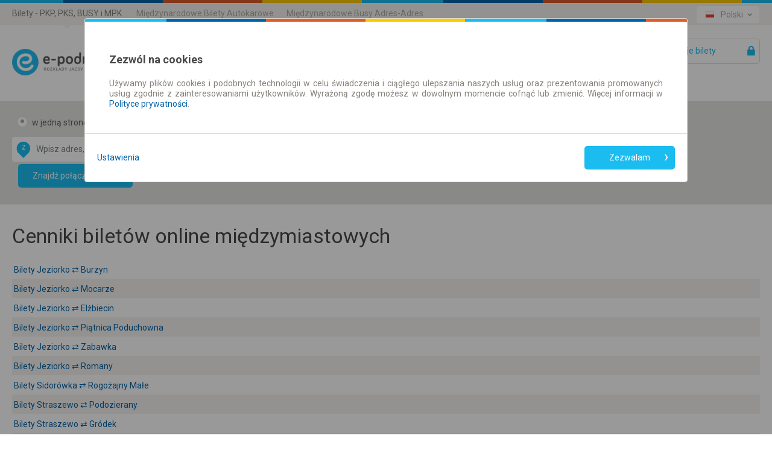

--- FILE ---
content_type: text/html;charset=utf-8
request_url: https://www.e-podroznik.pl/cenniki-biletow-online/342
body_size: 35439
content:
<!DOCTYPE html><html lang="pl"><head>
        
<!-- Google Tag Manager -->
<script>(function(w,d,s,l,i){w[l]=w[l]||[];w[l].push({'gtm.start':
new Date().getTime(),event:'gtm.js'});var f=d.getElementsByTagName(s)[0],
j=d.createElement(s),dl=l!='dataLayer'?'&l='+l:'';j.async=true;j.src=
'https://www.googletagmanager.com/gtm.js?id='+i+dl;f.parentNode.insertBefore(j,f);
})(window,document,'script','dataLayer','GTM-MF8N7Q');</script>
<!-- End Google Tag Manager -->
<meta charset="utf-8">
		<meta http-equiv="content-type" content="text/html; charset=utf-8">
		<meta http-equiv="X-UA-Compatible" content="IE=Edge,chrome=1">
        <meta name="viewport" content="width=device-width, initial-scale=1.0">
		<title>
			Cenniki Biletów Online Międzymiastowych - e-podroznik.pl</title>
        <meta name="keywords" content="">
        <meta name="description" content="">
            <meta name="author" content="Teroplan S.A.">
        <meta name="robots" content="all">
        <meta name="revisit-after" content="3 Days">
<link rel="stylesheet" type="text/css" href="/css/default.css?_=1279301490" />
            <link rel="stylesheet" type="text/css" href="/css/icons.css?_=1279301490" />
            <link rel="stylesheet" type="text/css" href="/jsscripts/leaflet/leaflet.css?_=1279301490" />
            <link rel="stylesheet" type="text/css" href="/css/pagesContent/seoIndexPageBody.css?_=1279301490" />
            <link rel="shortcut icon" type="image/x-icon" href="/img/e-podroznik.pl-favicon.ico" />
            <link rel="shortcut icon" type="image/vnd.microsoft.icon"  href="/img/e-podroznik.pl-favicon.ico" />
        <link rel="prev" href="https://www.e-podroznik.pl/cenniki-biletow-online/341" >
            <link rel="next" href="https://www.e-podroznik.pl/cenniki-biletow-online/343" >
            <link rel="canonical" href="https://www.e-podroznik.pl/cenniki-biletow-online/342" >
        <link rel="alternate"  href="https://mobile.e-podroznik.pl/pl/cenniki-biletow-online/342" >
        
<script type="text/javascript" script-type="runBeforeGetScripts">
	function specificChars(str) {
		var re = new RegExp("&#([0-9]{2,});", "gi");	
		return str.replace(re, function () {					
        	return String.fromCharCode(arguments[1]);
		});
    }
    window.epodroznikBaseURL =  "";
    window.epodroznikBaseURLForUI =  "www" + ".e-podroznik.pl";
    
	var tabToken = (function(tabTokenAsString) {
                        return tabTokenAsString === 'null' ? null : tabTokenAsString;
                   })("165f481600609799a4455d225f9b6201"),
		baseDir = "",
		expandImgTitle = specificChars("Rozwiń"),
		expandImgAlt = specificChars("Rozwiń"),
		expandImgSrc = baseDir + "/img/expandCollapseTree/expand.gif",
		collapseImgTitle = specificChars("Zwiń"),
		collapseImgAlt = specificChars("Zwiń"),
		collapseImgSrc = baseDir + "/img/expandCollapseTree/collapse.gif",
		backToTop = specificChars("Wróć na początek");
</script>
	
		
		
		
		
					
					
			<script src="/public/getScripts.do?k=939067003|3114470383|1523058717|2118388109|2142964149|1651574884|499715820|4252437974|179438250|378471432|301925260|2969635751|858064397|2238777829|1556219965|1855523085|985466520|551159018|128582195|537593047|305988495|181732016|383779841|446366817|1052706499|93585890|238486297|1547438158|404096008|2013399420|902235699|2206599701|889194022|1741162716|1291061115|4028370307|440733321|1157236514|3711634637|2830504303|2327384406|1117783797|882509342|298255225&v=1279301490&widgetDomainContext=www.e-podroznik.pl" type="text/javascript"></script>	 
		
				
		
		
		
	
 
  
<script type="text/javascript">
(function (window, $, undefined) {
	try {
		
				EPodroznik.setLanguage("PL");
				EPodroznik.setTabToken("165f481600609799a4455d225f9b6201");
                EPodroznik.Helper.processHomePage("/");
			
	} catch (exc) {
	    if (window.console && window.console.error) {
	        console.error(exc);
	    }
	    try {
	        EPodroznik.Utils.Log.exception(exc);
	    } catch (exc) {
	    }
	}
}(window, $epodroznik, undefined));
</script>
<script type="text/javascript">
	EPodroznik.WidgetConfig = {
        suggestedDefaultType : "AUTO",
		enableMapGPSMarkers: "true"
	};
</script>
<link rel="dns-prefetch" href="https://ajax.googleapis.com">
        <link rel="dns-prefetch" href="https://connect.facebook.net">
        <link rel="dns-prefetch" href="https://www.google.pl">
        <link rel="dns-prefetch" href="https://www.google.com">
        <link rel="dns-prefetch" href="https://googleads.g.doubleclick.net">
        <link rel="dns-prefetch" href="https://www.google-analytics.com">
        </head><body class="epodroznik-pl page-SEO Index Prices"><!-- Google Tag Manager (noscript) --><noscript><iframe src="https://www.googletagmanager.com/ns.html?id=GTM-MF8N7Q"height="0" width="0" style="display:none;visibility:hidden"></iframe></noscript><!-- End Google Tag Manager (noscript) --><div id="wrapper" class="main-wrapper "><a id="veryTop"></a><div id="topBar" class="wrapper-row row-0 bg-f4f3f0"><div class="width-wrapper"><div class="view-box Links::ServicesMenu"><div class="box-content"><ul class="ui-links ui-links-ServicesMenu"><li class="item item-0 item-first item-active">Bilety - PKP, PKS, BUSY i MPK</li><li class="item item-1"><a href="https://bilety-autokarowe.e-podroznik.pl/" title="Międzynarodowe Bilety Autokarowe">Międzynarodowe Bilety Autokarowe</a></li><li class="item item-2 item-last"><a href="//www.e-podroznik.pl/busy-miedzynarodowe-od-adresu-do-adresu.html" title="Busy Door to Door">Międzynarodowe Busy Adres-Adres</a></li></ul></div></div><div class="view-box Component::i18n"><div class="box-content"><div class="i18n-component"><ul class="ui-links ui-links-i18nSelector"><li class="item item-0 item-first item-active"><img src="/img/flags/PL/flag.png" alt="Polski"/><a href="https://www.e-podroznik.pl"title="Polski">Polski</a></li><li class="item item-1"><img src="/img/flags/EN/flag.png" alt="English"/><a href="https://en.e-podroznik.pl"title="English">English</a></li><li class="item item-2"><img src="/img/flags/DE/flag.png" alt="Deutsch"/><a href="https://de.e-podroznik.pl"title="Deutsch">Deutsch</a></li><li class="item item-3"><img src="/img/flags/CZ/flag.png" alt="Česky"/><a href="https://cz.e-podroznik.pl"title="Česky">Česky</a></li><li class="item item-4"><img src="/img/flags/RS/flag.png" alt="Srpski"/><a href="https://rs.e-podroznik.pl"title="Srpski">Srpski</a></li><li class="item item-5"><img src="/img/flags/RO/flag.png" alt="Română"/><a href="https://ro.e-podroznik.pl"title="Română">Română</a></li><li class="item item-6"><img src="/img/flags/UA/flag.png" alt="Українська"/><a href="https://ua.e-podroznik.pl"title="Українська">Українська</a></li><li class="item item-7 item-last"><img src="/img/flags/RU/flag.png" alt="Русский"/><a href="https://ru.e-podroznik.pl"title="Русский">Русский</a></li></ul></div><div id="i18nMenu" class="dropdown-layer right-dropdown-layer i18n-menu-layer"><ul class="ui-links ui-links-i18nSelector"><li class="item item-0 item-first item-active"><img src="/img/flags/PL/flag.png" alt="Polski"/><a href="https://www.e-podroznik.pl"title="Polski">Polski</a></li><li class="item item-1"><img src="/img/flags/EN/flag.png" alt="English"/><a href="https://en.e-podroznik.pl"title="English">English</a></li><li class="item item-2"><img src="/img/flags/DE/flag.png" alt="Deutsch"/><a href="https://de.e-podroznik.pl"title="Deutsch">Deutsch</a></li><li class="item item-3"><img src="/img/flags/CZ/flag.png" alt="Česky"/><a href="https://cz.e-podroznik.pl"title="Česky">Česky</a></li><li class="item item-4"><img src="/img/flags/RS/flag.png" alt="Srpski"/><a href="https://rs.e-podroznik.pl"title="Srpski">Srpski</a></li><li class="item item-5"><img src="/img/flags/RO/flag.png" alt="Română"/><a href="https://ro.e-podroznik.pl"title="Română">Română</a></li><li class="item item-6"><img src="/img/flags/UA/flag.png" alt="Українська"/><a href="https://ua.e-podroznik.pl"title="Українська">Українська</a></li><li class="item item-7 item-last"><img src="/img/flags/RU/flag.png" alt="Русский"/><a href="https://ru.e-podroznik.pl"title="Русский">Русский</a></li></ul></div><script type="text/javascript">(function (window, $, undefined) {try {$(".Component\\:\\:i18n .item-active").click(function(e) {e.preventDefault();$("#i18nMenu").toggle();});$(document).bind('click', function(event) {var $target = $epodroznik(event.target);if (!$target.parents('.Component\\:\\:i18n').length) {$("#i18nMenu").hide();}});} catch (exc) {if (window.console && window.console.error) {console.error(exc);}try {EPodroznik.Utils.Log.exception(exc);} catch (exc) {}}}(window, $epodroznik, undefined));</script></div></div><div class="view-box DefinitionsSet::Accessibility::Top"><div class="box-content"><div class="accessibility-controls" style="display: none;"><div class="accessibility-control"><button class="contrast-mode" data-element="switch-contrast"><div class="icon"></div><div class="tick"></div></button></div><div class="accessibility-control"><button class="font-size regular" data-size="regular" data-element="switch-font-size">A</button><button class="font-size big" data-size="big" data-element="switch-font-size">A</button><button class="font-size bigger" data-size="bigger" data-element="switch-font-size">A</button></div></div></div></div><div class="view-box DefinitionsSet::SocialNetworks::Top"><div class="box-content"><div id="fb-root"></div><script>window.insertedFacebookLikeButton = window.insertedFacebookLikeButton || false;document.addEventListener("DOMContentLoaded", function() {if (window.insertedFacebookLikeButton) {return;}window.insertedFacebookLikeButton = true;(function(d, s, id) {var js, fjs = d.getElementsByTagName(s)[0];if (d.getElementById(id)) return;js = d.createElement(s); js.id = id;js.src = "//connect.facebook.net/pl_PL/sdk.js#xfbml=1&version=v2.8&appId=886881974768246";fjs.parentNode.insertBefore(js, fjs);}(document, 'script', 'facebook-jssdk'));});</script><div id="fb1768908418648" class="fb-like-ep"><div  class="fb-like" data-href="https://www.facebook.com/epodroznikpl" data-layout="button_count"data-action="like" data-show-faces="true" data-share="false"></div></div></div></div></div></div><div id="header" class="wrapper-row row-1 bg-fff"><div class="width-wrapper"><div class="view-box Component::MainLogo"><div class="box-content"><a href="https://www.e-podroznik.pl" class="main-logo" title="e-podroznik.pl - Rozkłady jazdy PKS, PKP, MPK, Busy"><img src="/img/logos/PL/e-podroznik.pl-rozklad-jazdy-pks-pkp-busy-mpk.png" class="main-logo-img" alt="e-podroznik.pl - Rozkłady jazdy PKS, PKP, MPK, Busy"><img src="/img/logos/PL/e-podroznik.pl-rozklad-jazdy-pks-pkp-busy-mpk-contrast.png" class="main-logo-img-contrast" style="display: none" /></a></div></div><div class="view-box Component::MyAccountButton"><div class="box-content"><a id="lf_1768908418648" href="/public/logIntoTicketP.do?tabToken=165f481600609799a4455d225f9b6201" class="btnSubmit lnkLogin icon icon-right icon-lock" rel="nofollow">Twoje bilety </a><script type="text/javascript">(function (window, $, undefined) {try {var $curtain = $("<div style='z-index: 1'><div class='layer-content dropdown-layer right-dropdown-layer main-menu-layer'><\/div><\/div>"),$button = $("#lf_1768908418648"),inProgress = false;function stopPropagation(oEvent) {if ($(oEvent.target).is("a")) {return;}oEvent.stopPropagation();}function correctPosition() {var pos = $button.offset();$curtain.children().eq(0).css({"min-width": $button.get(0).offsetWidth + "px","left": (pos.left + $button.get(0).offsetWidth) + "px","top": (pos.top + $button.get(0).offsetHeight) + "px"});}function toggleCurtain(oEvent) {switch (oEvent.type) {case 'click':break;case 'keydown':if (oEvent.keyCode !== 27) {return;}break;default:return;}$curtain.css("zIndex", $curtain.getNextZindex());$curtain.toggle();if (!$(oEvent.target).is("a")) {oEvent.preventDefault();}}function clickHandler(oEvent) {var exc,$this = $epodroznik(this),oParams = {url: $this.attr("href"),cache: true,data: {"ajax": 1},complete: function () {inProgress = false;},dataType: "text",success: function (data, textStatus, jqXHR) {try {var $data = $epodroznik(data),/* wyciągamy skrypty */scripts = ['<script type="text\/javascript">'],/* kontener na html */$dst = $curtain.children().eq(0);/* usuwamy skrypty z odpowiedzi */$data.find("script").each(function () {this.parentNode.removeChild(this);scripts.push(this.innerHTML || this.text);});scripts.push("<\/script>");$dst.html([$data.html(), scripts.join("")].join(""));correctPosition();$curtain.css("zIndex", $curtain.getNextZindex());$curtain.show();$this.unbind("click.showLoginForm").bind("click.showLoginForm", function (oEvent) {oEvent.preventDefault();$curtain.toggle();return false;});} catch (exc) {}},error: function (jqXHR, textStatus, errorThrown) {$this.one("click.showLoginForm", clickHandler);}};$curtain.appendTo(window.document.body);try {inProgress = true;$this.bind("click.showLoginForm", stopPropagation);$epodroznik.ajax(oParams);} finally {oEvent.preventDefault();}}(function () {$button.one("click.showLoginForm", clickHandler);$curtain.css({position: "absolute",top: 0,left: 0,width: "100%",height: "100%",display: "none"}).appendTo(window.document.body).click(toggleCurtain).keydown(toggleCurtain).children().eq(0).click(stopPropagation);$(window).bind("resize", correctPosition);}());} catch (exc) {if (window.console && window.console.error) {console.error(exc);}try {EPodroznik.Utils.Log.exception(exc);} catch (exc) {}}}(window, $epodroznik, undefined));</script></div></div><div class="view-box Component::HelpPageLink"><div class="box-content"><a href="/public/help.do" ><span class="icon icon-left icon-lifebuoy-1">Pomoc</span></a></div></div><div class="view-box Links::MainMenu"><div class="box-content"><ul class="ui-links ui-links-MainMenu"><li class="item item-0 item-first item-active item-lnkHomePage"><a href="//www.e-podroznik.pl/"title="Rozkład Jazdy | Bilety">Rozkład Jazdy | Bilety</a></li><li class="item item-1 item-last item-lnkLongTimeTicket"><a href="//www.e-podroznik.pl/bilet-miesieczny"title="Bilety okresowe">Bilety okresowe</a></li></ul></div></div></div></div><div class="view-box Component::PageModuleConnectionsSearcherWithMap"><div class="box-content"><div id="GlobalConnectionsSearcher1768908418651" class="connectionsSearcherComponent"><div class="connections-searcher"><form name="searcherFinalForm" method="post" action="/public/searcherFinal.do?method=task" class="frmSearcherFrm textModeOff" id="frm_1768908418651"><fieldset ><div class="fields textModeOff"><div class="hiddenDataHolder"><input type="hidden" name="tseVw"value="regularP"/><input type="hidden" name="tabToken"value="165f481600609799a4455d225f9b6201" /><input type="hidden" name="formCompositeSearcherFinal.formCompositeSearcherH.fromCityId" value=""/><input type="hidden" name="formCompositeSearcherFinal.formCompositeSearcherH.toCityId" value=""/><input type="hidden" name="formCompositeSearcherFinal.formCompositeSearcherH.intermediateCityId" value=""/><input type="hidden" name="fromV" value=""/><input type="hidden" name="toV" value="" /></div><div class="tripType"><label class="lblRadio frmButtonFlat lblOneWay"><span class="fldContainer"><input type="radio" name="tripType" class="fldRadio"value="one-way"checked/></span><span class="fldCaption">w jedną stronę</span></label><label class="lblRadio frmButtonFlat lblReturn"><span class="fldContainer"><input type="radio" name="tripType" class="fldRadio"value="two-way"/></span><span class="fldCaption">w obie strony</span></label></div><div class="fromToHolder"><label class="lblFrom balloon-hint bottom-center"><span class="fldContainer"><span class="placeMarker from icon icon-left icon-map-source-target-marker">Z</span><input type="text" name="formCompositeSearcherFinal.formCompositeSearcherH.fromText" value="" class="fldText"></span></label><button type="button" class="frmButton btnSwitchPlaces" tabindex="-1" value="false" ><div class="icon icon-left icon-arrow-shaft-left"></div><div class="icon icon-left icon-arrow-shaft-right"></div><div class="icon icon-left icon-arrow-shaft-down"></div><div class="icon icon-left icon-arrow-shaft-up"></div></button><label class="lblTo balloon-hint bottom-center"><span class="fldContainer"><span class="placeMarker to icon icon-left icon-map-source-target-marker">DO</span><input type="text" name="formCompositeSearcherFinal.formCompositeSearcherH.toText" value="" class="fldText"></span></label></div><div class="departureDateTime"><div class="fldContainer dateSelect"><label class="lblDate"><span class="fldContainer"><input type="text" name="formCompositeSearcherFinal.formCompositeSearcherH.dateV" value="20.01.2026" class="fldText"></span></label><div class="calendarDatePicker layer-content dropdown-layer" style="display: none"><button class="closeCalendar">&times;</button><div id="datepicker" class="date-picker-wrapper"></div><div class="ommitControls"><div class="ommitParameter"><label class="lblOmmitDate labelCheckbox frmButtonFlat"><input type="checkbox"name="formCompositeSearcherFinal.formCompositeSearcherH.ommitDate"class="fldCheckbox"/><div class="messageHolder"><span class="fieldCaption">Pomiń datę</span></div></label></div><div class="buttonWrapper"><button class="ep-button ep-button-tertiary">Zamknij</button></div></div></div></div><div class="fldContainer timeSelect"><label class="lblTime"><span class="fldContainer"><input type="text" name="formCompositeSearcherFinal.formCompositeSearcherH.timeV" value="" class="fldText"></span></label><div class="layer-content dropdown-layer" style="display: none;"><div class="arrivalDepartureHolder" ><label class="lblRadio frmButtonFlat lblDeparture"><input type="radio" name="formCompositeSearcherFinal.formCompositeSearcherH.arrivalV" value="DEPARTURE" checked="checked" class="fldRadio"><div class="fldDeparture">Odjazd</div></label><label class="lblRadio frmButtonFlat lblArrival"><input type="radio" name="formCompositeSearcherFinal.formCompositeSearcherH.arrivalV" value="ARRIVAL" class="fldRadio"><div class="fldArrival">Przyjazd</div></label></div><div class="timePicker"><button class="closeCalendar">&times;</button><div class="timePickerHolder"><div class="frmTimePicker"></div></div><div class="ommitControls"><div class="ommitParameter"><label class="lblOmmitTime labelCheckbox frmButtonFlat"><input type="checkbox"name="formCompositeSearcherFinal.formCompositeSearcherH.ommitTime"class="fldCheckbox"checked="checked"/><div class="messageHolder"><span class="fieldCaption">Pomiń godzinę</span></div></label></div><div class="buttonWrapper"><button class="ep-button ep-button-tertiary">Zamknij</button></div></div></div></div></div></div><div class="returnDateTime"><span class="placeholder">Data powrotu</span><div class="fldContainer dateSelect"><label class="lblDate"><span class="fldContainer"><input type="text" name="formCompositeSearcherFinal.formCompositeSearcherH.returnDateV" value="" class="fldText"></span></label><div class="calendarDatePicker layer-content dropdown-layer" style="display: none"><button class="closeCalendar">&times;</button><div id="datepicker" class="date-picker-wrapper"></div><div class="ommitControls"><div class="ommitParameter"><label class="lblOmmitDate labelCheckbox frmButtonFlat"><input type="checkbox"checked="checked"name="formCompositeSearcherFinal.formCompositeSearcherH.ommitReturnDate"class="fldCheckbox"/><div class="messageHolder"><span class="fieldCaption">Pomiń datę</span></div></label></div><div class="buttonWrapper"><button class="ep-button ep-button-tertiary">Zamknij</button></div></div></div></div><div class="fldContainer timeSelect"><label class="lblTime"><span class="fldContainer"><input type="text" name="formCompositeSearcherFinal.formCompositeSearcherH.returnTimeV" value="" class="fldText"></span></label><div class="layer-content dropdown-layer" style="display: none;"><div class="arrivalDepartureHolder" ><label class="lblRadio frmButtonFlat lblDeparture"><input type="radio" name="formCompositeSearcherFinal.formCompositeSearcherH.returnArrivalV" value="DEPARTURE" checked="checked" class="fldRadio"><div class="fldDeparture">Odjazd</div></label><label class="lblRadio frmButtonFlat lblArrival"><input type="radio" name="formCompositeSearcherFinal.formCompositeSearcherH.returnArrivalV" value="ARRIVAL" class="fldRadio"><div class="fldArrival">Przyjazd</div></label></div><div class="timePicker"><button class="closeCalendar">&times;</button><div class="timePickerHolder"><div class="frmTimePicker"></div></div><div class="ommitControls"><div class="ommitParameter"><label class="lblOmmitTime labelCheckbox frmButtonFlat"><input type="checkbox"name="formCompositeSearcherFinal.formCompositeSearcherH.ommitReturnTime"class="fldCheckbox"checked="checked"/><div class="messageHolder"><span class="fieldCaption">Pomiń godzinę</span></div></label></div><div class="buttonWrapper"><button class="ep-button ep-button-tertiary">Zamknij</button></div></div></div></div></div></div><div class="directs-sellable-container directs-sellable-options"><div class="fldContainer ommitParameter preferDirects"><label class="lblCheckbox labelCheckbox frmButtonFlat lblPreferDirects "><input type="checkbox" checked="checked"onclick="EPodroznik.Utils.Ch48Workaround(this)"name="formCompositeSearchingResults.formCompositeSearcherFinalH.preferDirects"class="fldCheckbox fldPreferDirects"/><span class="fldCaption">Preferuj bez przesiadek</span></label></div><div class="fldContainer focusOnSellable preferSellable"><label class="lblCheckbox labelCheckbox frmButtonFlat lblPreferSellable"><input type="checkbox"onclick="EPodroznik.Utils.Ch48Workaround(this)"name="formCompositeSearcherFinal.formCompositeSearcherH.focusedOnSellable"class="fldCheckbox fldPreferSellable"/><span class="fldCaption">Tylko bilet online</span></label></div></div><div class="buttonHolder"><button type="submit"class="btnSubmit btnSearch icon icon-right icon-loop">Znajdź połączenie</button></div><label class="lblIntermediate"><span class="fldCaption">Czas przesiadki</span><span class="fldContainer selectWrapper"><select name="minimalTimeForChangeV"><option value="" selected="selected">Domyślny</option><option value="5">Co najmniej 5 minut</option><option value="10">Co najmniej 10 minut</option><option value="20">Co najmniej 20 minut</option><option value="30">Co najmniej 30 minut</option></select></span></label></div></fieldset></form><script type="text/javascript">(function () {var fName = "searcherFormTile_" + (new Date()).getTime();window[fName] = (function () {var count = 0;return function runPSearcherForm () {try {if (window.PSearcherForm) {var prefix = '';if (document.getElementById("frm_1768908418651").querySelector('[name^="formCompositeSearcherFinal.formCompositeSearcherH"]')) {prefix = 'formCompositeSearcherFinal.formCompositeSearcherH';} else {prefix = 'formCompositeSearchingResults.formCompositeSearcherFinalH';}PSearcherForm(document.getElementById("frm_1768908418651"),prefix,window,true);try {delete window[fName];} catch (exc) {window[fName] = undefined;}return;}setTimeout(runPSearcherForm, 100);} catch (exc) {console.error(exc);setTimeout(fName, 150);}};}());window[fName]();}());</script><script type="text/javascript">var fromCoords = new Array();var toCoords = new Array();</script><div class="autocomplete" id="ac_1768908418654" style="display: none;"><div class="frmToolbar"><label class="lblRadio sugButton" title="Wszystko"><span class="fldContainer icon icon-left icon-sugType-country"><input type="radio" name="suggType" value="ALL" class="radio" /></span></label><label class="lblRadio sugButton" title="Miasta"><span class="fldContainer icon icon-left icon-sugType-city"><input type="radio" name="suggType" value="CITIES" class="radio" /></span></label><label class="lblRadio sugButton" title="Przystanki"><span class="fldContainer icon icon-left icon-sugType-stop"><input type="radio" name="suggType" value="STOPS" class="radio" /></span></label><label class="lblRadio sugButton" title="Ulice"><span class="fldContainer icon icon-left icon-sugType-street"><input type="radio" name="suggType" value="STREETS" class="radio" /></span></label><label class="lblRadio sugButton" title="Adresy"><span class="fldContainer icon icon-left icon-sugType-address"><input type="radio" name="suggType" value="ADDRESSES" class="radio" /></span></label></div><div class="flags"><span id="acFlag_pl" class="frmButtonFlat" title="Polska"><span class="imageSprite sprite-label-bottom"><img alt="Polska" src="/img/transparent.gif"class="icon flag-ac-pl-h"/></span></span><span id="acFlag_cz" class="frmButtonFlat" title="Czechy"><span class="imageSprite sprite-label-bottom"><img alt="Czechy" src="/img/transparent.gif"class="icon flag-ac-cz-h"/></span></span><span id="acFlag_de" class="frmButtonFlat" title="Niemcy"><span class="imageSprite sprite-label-bottom"><img alt="Niemcy" src="/img/transparent.gif"class="icon flag-ac-de-h"/></span></span><span id="acFlag_se" class="frmButtonFlat" title="Szwecja"><span class="imageSprite sprite-label-bottom"><img alt="Szwecja" src="/img/transparent.gif"class="icon flag-ac-se-h"/></span></span><span id="acFlag_dk" class="frmButtonFlat" title="Dania"><span class="imageSprite sprite-label-bottom"><img alt="Dania" src="/img/transparent.gif"class="icon flag-ac-dk-h"/></span></span><span id="acFlag_at" class="frmButtonFlat" title="Austria"><span class="imageSprite sprite-label-bottom"><img alt="Austria" src="/img/transparent.gif"class="icon flag-ac-at-h"/></span></span><span id="acFlag_ua" class="frmButtonFlat" title="Ukraina"><span class="imageSprite sprite-label-bottom"><img alt="Ukraina" src="/img/transparent.gif"class="icon flag-ac-ua-h"/></span></span><span id="acFlag_sk" class="frmButtonFlat" title="Słowacja"><span class="imageSprite sprite-label-bottom"><img alt="Słowacja" src="/img/transparent.gif"class="icon flag-ac-sk-h"/></span></span><span id="acFlag_be" class="frmButtonFlat" title="Belgia"><span class="imageSprite sprite-label-bottom"><img alt="Belgia" src="/img/transparent.gif"class="icon flag-ac-be-h"/></span></span><span id="acFlag_nl" class="frmButtonFlat" title="Holandia"><span class="imageSprite sprite-label-bottom"><img alt="Holandia" src="/img/transparent.gif"class="icon flag-ac-nl-h"/></span></span><span id="acFlag_ch" class="frmButtonFlat" title="Szwajcaria"><span class="imageSprite sprite-label-bottom"><img alt="Szwajcaria" src="/img/transparent.gif"class="icon flag-ac-ch-h"/></span></span><span id="acFlag_it" class="frmButtonFlat" title="Włochy"><span class="imageSprite sprite-label-bottom"><img alt="Włochy" src="/img/transparent.gif"class="icon flag-ac-it-h"/></span></span><span id="acFlag_fr" class="frmButtonFlat" title="Francja"><span class="imageSprite sprite-label-bottom"><img alt="Francja" src="/img/transparent.gif"class="icon flag-ac-fr-h"/></span></span><span id="acFlag_es" class="frmButtonFlat" title="Hiszpania"><span class="imageSprite sprite-label-bottom"><img alt="Hiszpania" src="/img/transparent.gif"class="icon flag-ac-es-h"/></span></span><span id="acFlag_pt" class="frmButtonFlat" title="Portugalia"><span class="imageSprite sprite-label-bottom"><img alt="Portugalia" src="/img/transparent.gif"class="icon flag-ac-pt-h"/></span></span><span id="acFlag_hu" class="frmButtonFlat" title="Węgry"><span class="imageSprite sprite-label-bottom"><img alt="Węgry" src="/img/transparent.gif"class="icon flag-ac-hu-h"/></span></span><span id="acFlag_gb" class="frmButtonFlat" title="Wielka Brytania"><span class="imageSprite sprite-label-bottom"><img alt="Wielka Brytania" src="/img/transparent.gif"class="icon flag-ac-gb-h"/></span></span><span id="acFlag_rs" class="frmButtonFlat" title="Serbia"><span class="imageSprite sprite-label-bottom"><img alt="Serbia" src="/img/transparent.gif"class="icon flag-ac-rs-h"/></span></span><span id="acFlag_ro" class="frmButtonFlat" title="Rumunia"><span class="imageSprite sprite-label-bottom"><img alt="Rumunia" src="/img/transparent.gif"class="icon flag-ac-ro-h"/></span></span><span id="acFlag_ba" class="frmButtonFlat" title="Bośnia i Hercegowina"><span class="imageSprite sprite-label-bottom"><img alt="Bośnia i Hercegowina" src="/img/transparent.gif"class="icon flag-ac-ba-h"/></span></span><span id="acFlag_me" class="frmButtonFlat" title="Czarnogóra"><span class="imageSprite sprite-label-bottom"><img alt="Czarnogóra" src="/img/transparent.gif"class="icon flag-ac-me-h"/></span></span><span id="acFlag_mk" class="frmButtonFlat" title="Macedonia"><span class="imageSprite sprite-label-bottom"><img alt="Macedonia" src="/img/transparent.gif"class="icon flag-ac-mk-h"/></span></span><span id="acFlag_bl" class="frmButtonFlat" title="Bułgaria"><span class="imageSprite sprite-label-bottom"><img alt="Bułgaria" src="/img/transparent.gif"class="icon flag-ac-bl-h"/></span></span><span id="acFlag_by" class="frmButtonFlat" title="Białoruś"><span class="imageSprite sprite-label-bottom"><img alt="Białoruś" src="/img/transparent.gif"class="icon flag-ac-by-h"/></span></span><span id="acFlag_lv" class="frmButtonFlat" title="Łotwa"><span class="imageSprite sprite-label-bottom"><img alt="Łotwa" src="/img/transparent.gif"class="icon flag-ac-lv-h"/></span></span><span id="acFlag_md" class="frmButtonFlat" title="Mołdawia"><span class="imageSprite sprite-label-bottom"><img alt="Mołdawia" src="/img/transparent.gif"class="icon flag-ac-md-h"/></span></span><span id="acFlag_tr" class="frmButtonFlat" title="Turcja"><span class="imageSprite sprite-label-bottom"><img alt="Turcja" src="/img/transparent.gif"class="icon flag-ac-tr-h"/></span></span><span id="acFlag_no" class="frmButtonFlat" title="Norwegia"><span class="imageSprite sprite-label-bottom"><img alt="Norwegia" src="/img/transparent.gif"class="icon flag-ac-no-h"/></span></span><span id="acFlag_lu" class="frmButtonFlat" title="Luksemburg"><span class="imageSprite sprite-label-bottom"><img alt="Luksemburg" src="/img/transparent.gif"class="icon flag-ac-lu-h"/></span></span><span id="acFlag_hr" class="frmButtonFlat" title="Chorwacja"><span class="imageSprite sprite-label-bottom"><img alt="Chorwacja" src="/img/transparent.gif"class="icon flag-ac-hr-h"/></span></span><span id="acFlag_si" class="frmButtonFlat" title="Słowenia"><span class="imageSprite sprite-label-bottom"><img alt="Słowenia" src="/img/transparent.gif"class="icon flag-ac-si-h"/></span></span><span id="acFlag_ee" class="frmButtonFlat" title="Estonia"><span class="imageSprite sprite-label-bottom"><img alt="Estonia" src="/img/transparent.gif"class="icon flag-ac-ee-h"/></span></span><span id="acFlag_lt" class="frmButtonFlat" title="Litwa"><span class="imageSprite sprite-label-bottom"><img alt="Litwa" src="/img/transparent.gif"class="icon flag-ac-lt-h"/></span></span><span id="acFlag_gr" class="frmButtonFlat" title="Grecja"><span class="imageSprite sprite-label-bottom"><img alt="Grecja" src="/img/transparent.gif"class="icon flag-ac-gr-h"/></span></span><span id="acFlag_ru" class="frmButtonFlat" title="Rosja"><span class="imageSprite sprite-label-bottom"><img alt="Rosja" src="/img/transparent.gif"class="icon flag-ac-ru-h"/></span></span><span id="acFlag_fake" class="frmButtonFlat" title="Inne"><span class="imageSprite sprite-label-bottom"><img alt="Inne" src="/img/transparent.gif"class="icon flag-ac-fake-h"/></span></span></div></div><script type="text/javascript">(function (window, $, undefined) {try {window.AutoCompleteUtils = {};var i18n = {"GROUP_STOP": 'Węzły komunikacyjne',"BUS_STOP": 'Przystanki autobusowe',"RAIL_STOP": 'Przystanki kolejowe',"URBAN_STOP": 'Przystanki miejskie',"FERRY_STOP": 'Przystanie promowe',"MORE": 'Więcej wyników podpowiedzi'};var enforceSuggestedType = null;AutoCompleteUtils.ICONS = {"CITY": "icon-village","BIG_CITY": "icon-big-city","VERY_BIG_CITY": "icon-metropolis","RAIL_STOP": "icon-stop-train","BUS_STOP": "icon-stop-bus","URBAN_STOP": "icon-stop-urban","FERRY_STOP": "icon-stop-ferry","GROUP_STOP": "icon-stop-group","DOOR2DOOR": "icon-stop-bus","STREET": "icon-street","ADDRESS": "icon-address","GEO_POINT": "icon-geo-point","LINE": "icon-sugType-line","URBAN_BUS_LINE": "icon-line-bus","URBAN_TRAM_LINE": "icon-line-tram","URBAN_TROLLEYBUS_LINE": "icon-line-trolley","URBAN_SUBWAY_LINE": "icon-line-metro","URBAN_FERRY_LINE": "icon-line-ferry"};function getSuggestionGroupTypeByItemType(sType) {switch (sType) {case 'CITY':case 'BIG_CITY':case 'VERY_BIG_CITY':return 'CITIES';case 'BUS_STOP':case 'GROUP_STOP':case 'RAIL_STOP':case 'URBAN_STOP':case 'FERRY_STOP':case 'DOOR2DOOR':return 'STOPS';case 'STREET':return 'STREETS';case 'ADDRESS':return 'ADDRESSES';case 'GEO_POINT':return 'GEOGRAPHICAL';case 'LINE':return 'LINE';default:return sType;}}function parseSuggestionResponse(sResponse) {var toReturn;try {suggestionsResp = JSON.parse(sResponse);countries = suggestionsResp.countriesCodes;toReturn = suggestionsResp.suggestions;if (toReturn.length > 0) {if (suggestedTypeProperty.get() === 'AUTO') {$completionToolbar.find(".\\:pressed:first").removeClass(":pressed").end().find("input[value=" +getSuggestionGroupTypeByItemType(toReturn[0].t) +"]:first").parents("label:first").addClass(":pressed");} else {$completionToolbar.find("input[value=" +getSuggestionGroupTypeByItemType(suggestedTypeProperty.get()) +"]:first").parents("label:first").addClass(":pressed");}if (countries.length >= 1) {$flagsToolbar.show();$flagsToolbar.find(".frmButtonFlat").removeClass("selected").hide();for(var i = 0; i < countries.length; i++) {country = countries[i];if (country == country.toUpperCase()){country = country.toLowerCase();$flagsToolbar.find("#acFlag_" + country).addClass("selected");}$flagsToolbar.find("#acFlag_" + country).css("display", "");}} else {$flagsToolbar.hide();}if (search4More !== true) {/* czy pokazać przycisk Więcej wyników podpowiedzi */i = 0;if (toReturn[i].isFake) i++;if (toReturn[i].sm == "true") {toReturn.push({"n": 'MORE',"id": '_' + (new Date()).getTime(),"isFake": true,"isSearch4More": true});}}}search4More = false;} catch (exc) {toReturn = [];}return toReturn;}function getFakeItemCode(oRow) {if (oRow.n == 'MORE') {return ['<div class="header" style="text-align: center" title="',i18n[oRow.n],'"><span class="btn-arr-dwn"><span class=\"imageSprite sprite-label-bottom\">\n\t<img alt=\"\" src=\"\/img\/transparent.gif\" \n\t\tclass=\"icon icon-ac-arrow-dwn\"\n\t\t \n\t\/>\n\t\n<\/span></span></div>'].join(""); } else {return ['<div class="header"><span>',i18n[oRow.n],'</span><button type="button" class="frmButton :pressed"><span class=\"imageSprite\">\n\t<img alt=\"\" src=\"\/img\/transparent.gif\" \n\t\tclass=\"icon icon-ac-arrow-collapse\"\n\t\t \n\t\/>\n\t\n<\/span></button></div>'].join("");}}function formatSuggestionItem(oRow) {if (oRow.isFake === true) {return getFakeItemCode(oRow);}var icon,name = oRow.n,additionalInfo = oRow.a[0],depot = "",tmp;switch (oRow.t) {case "CITY":icon = AutoCompleteUtils.ICONS.CITY;break;case "BIG_CITY":icon = AutoCompleteUtils.ICONS.BIG_CITY;break;case "VERY_BIG_CITY":icon = AutoCompleteUtils.ICONS.VERY_BIG_CITY;break;case "RAIL_STOP":icon = AutoCompleteUtils.ICONS.RAIL_STOP;additionalInfo = prepareAdditionalStop(oRow);break;case "BUS_STOP":icon = AutoCompleteUtils.ICONS.BUS_STOP;additionalInfo = prepareAdditionalStop(oRow);break;case "URBAN_STOP":icon = AutoCompleteUtils.ICONS.URBAN_STOP;additionalInfo = prepareAdditionalStop(oRow);break;case "FERRY_STOP":icon = AutoCompleteUtils.ICONS.FERRY_STOP;additionalInfo = prepareAdditionalStop(oRow);break;case "DOOR2DOOR":icon = AutoCompleteUtils.ICONS.BUS_STOP;additionalInfo = prepareAdditionalStop(oRow);break;case "GROUP_STOP":icon = AutoCompleteUtils.ICONS.GROUP_STOP;additionalInfo = prepareAdditionalStop(oRow);break;case "STREET":icon = AutoCompleteUtils.ICONS.STREET;break;case "ADDRESS":icon = AutoCompleteUtils.ICONS.ADDRESS;break;case "LINE":/* 'city-info line ' + oRow.a[1].toLowerCase(), */name = ['[', oRow.n, ']\u2192', oRow.a[3]].join('');icon = AutoCompleteUtils.ICONS[oRow.a[1]];additionalInfo = getPlaceDetails(oRow);break;case "POI":icon = AutoCompleteUtils.ICONS.POI;break;case "GEO_POINT":icon = AutoCompleteUtils.ICONS.GEO_POINT;break;}if (oRow.d === "true") {depot = " <small>[DWORZEC]</small>";}return ['<div class="city-info icon icon-left ', icon, '">', '<span class="name">' , name, depot, '</span>', '<span class="administrative-division">', additionalInfo, '</span></div>'].join("");}function prepareAdditionalStop(oRow) {var info = oRow.a,city = oRow.cai;var toReturn = city;if (info.length > 1) {var title = info[1],carriers = title.split(','),i,carriersText;if (carriers.length > 0) {toReturn = [toReturn, '<br />', carriers[0]].join("");}if (carriers.length > 1) {toReturn = [toReturn, ', ', carriers[1]].join("");}if (carriers.length > 2) {/*toReturn = [toReturn, "... (<span title='", title, "'>więcej</span>)"].join("");*/carriersText = [];var $type;/* wersja II Patryka */if (carriers.length > 30) {carriersText.push(carriers[0].substr(carriers[0].indexOf(":") + 2));for (i = 1; i < carriers.length; i += 1) {carriersText.push(" &bull; ");carriersText.push(carriers[i].trim());}$type = 'long';/* wersja I Patryka */} else {carriersText.push('<ul style="list-style-type: square; float: left"><li>');carriersText.push(carriers[0].substr(carriers[0].indexOf(":") + 2));for (i = 1; i < carriers.length; i += 1) {carriersText.push("</li><li>");carriersText.push(carriers[i].trim());}carriersText.push("</li></ul>");$type = 'short';}$tooltipText = $('<span class="tooltipHint" style="font-size: smaller"></span>').html(carriersText.join(''));$additionalMore = $('<span class="additionalMore tooltip ' + $type + '"></span>').text('więcej').after($tooltipText);toReturn = [toReturn, "... (", $additionalMore.parent().html(), ")"].join("");}}return toReturn;}function getPlaceDetails(oRow) {if (oRow === null) {return '';}var cityInfo = "";switch (oRow.t) {case "CITY":case "BIG_CITY":case "VERY_BIG_CITY":cityInfo = oRow.a[0];break;case "RAIL_STOP":case "BUS_STOP":case "URBAN_STOP":case "FERRY_STOP":case "DOOR2DOOR":case "GROUP_STOP":cityInfo = oRow.cai;break;case "STREET":case "ADDRESS":case "GEO_POINT":cityInfo = oRow.a[0];break;case "POI":cityInfo = ""; /* uzupełnić */break;/*case "GEO_POINT":cityInfo = "Punkt geograficzny";break;*/case "LINE":return oRow.a[2] || '\uFEFF';}return cityInfo;}function updatePlaceAndIcon(oRow) {var $container = $input.parent();$container.removeClass();$container.addClass($containerDefaultClasses);if (oRow === null) {$placeDetails.text('');return;}$container.addClass("icon icon-left");if (oRow.t === 'LINE') {$container.addClass(AutoCompleteUtils.ICONS[oRow.a[1]]);} else {$container.addClass(AutoCompleteUtils.ICONS[oRow.t] || '');}$placeDetails.html(getPlaceDetails(oRow));}function toggleIconAndDetails(bHide) {if (bHide === true) {$placeDetails.hide();$input.css('padding-left', '');return;}$placeDetails.show();}function updateScopeCookie(oRow) {/* MZ */if (oRow !== null) {var cityId = oRow.cid;if (oRow.t === 'CITY'|| oRow.t === 'BIG_CITY'|| oRow.t === 'VERY_BIG_CITY') {cityId = oRow.id;}if (typeof cityId !== 'undefined' && cityId !== null && cityId !== "0" && cityId.length > 0) {var cookieValue = EPodroznik.Utils.Cookies.getCookie("scope") || "";var scopeConnections = "";var scopeTimetables = "";if (cookieValue.indexOf("s") !== -1) {var a = cookieValue.split("s", 2); scopeConnections = a[0];scopeTimetables = a[1];}if( 'SOURCE' === 'TIMETABLES') {scopeTimetables = appendToMagicString(cityId, scopeTimetables, 4);} else {scopeConnections = appendToMagicString(cityId, scopeConnections, 6);}EPodroznik.Utils.Cookies.setCookie("scope", scopeConnections + "s" + scopeTimetables, 365);}}}function appendToMagicString(cityId, magicString, count) {if (magicString.length > 0) {var splitted = magicString.split("\.");if (splitted.length > count - 1) {splitted = splitted.slice(1, count);}magicString = splitted.join(".") + ".";}magicString += cityId;return magicString;}function onSelect(oEvent, liNode, oRow, modifiers) {var cursor, $cursor, data;if (oRow == null) {selectedItem.set(null);} else if (oRow.isFake === true) {modifiers.updateInput = false;modifiers.hideResults = false;if (oRow.isSearch4More === true) {search4More = true;var top = liNode.clientTop;$input.triggerHandler("keydown", [true]);}selectedItem.set(null);} else {selectedItem.set(oRow);}return false;}function onTypeChange(oldValue, newValue) {$completionToolbar.find(".\\:pressed:first").removeClass(":pressed").end().find('input[value=' + newValue + ']').parents("label:first").addClass(":pressed");if (oldValue !== newValue) {search4More = false;$input.trigger("keydown", [true]);}}function prepareParameters(sInputText) {var toReturn = {query: sInputText,type: suggestedTypeProperty.get(),requestKind: 'SOURCE'};if (search4More === true) {toReturn.more = true;}toReturn.countryCode = chosenCountryCode;toReturn.forcingCountryCode = forcingCountryCode;return toReturn;}function getValue (row) {switch (row.t) {case "CITY":case "BIG_CITY":case "VERY_BIG_CITY":case "RAIL_STOP":case "BUS_STOP":case "URBAN_STOP":case "FERRY_STOP":case "DOOR2DOOR":case "GROUP_STOP":return row.n;case "LINE":return [row.n, '\u2192', row.a[0].split(', ')[1]].join('');case "POI":case "GEO_POINT":return row.n;case "STREET":case "ADDRESS":var city = row.c;city = city.replace("M.", "");city = city.replace("st.", "");city = $.trim(city);return city + ", " + row.n;}}var $input,$containerDefaultClasses,$completionToolbar,$status,$suggestions,$additionalFeatures,$placeDetails,completerParams,suggestedTypeProperty,chosenCountryCode = "",forcingCountryCode,search4More,selectedItem,last;completerParams = {minChars: 1,resultsClass: "autocomplete ac_results ep-content searcher-suggest layer-content dropdown-layer",posByOffset: true,wrapAround: true,dontSetWidth: true,parseData: parseSuggestionResponse,formatItem: formatSuggestionItem,getValue: getValue,prepareParametersMap: prepareParameters,cacheLength: 0,delay: 100,isCrossDomain : false,timeout: 60 * 1000,selectFirstOnBlur: true,posByRectBox: false};$input = $('#frm_1768908418651 input[name$=.fromText]');if (!$input.size()) {console.warn('unable to find input with selector: "#frm_1768908418651 input[name$=.fromText]"');return;}$completionToolbar = $('#ac_1768908418654>.frmToolbar');$flagsToolbar = $('#ac_1768908418654>.flags');$status = $('<p class="noResultAlert"><\/p>');search4More = false;forcingCountryCode = false;if (enforceSuggestedType != undefined && enforceSuggestedType != null) {suggestedTypeProperty = new ObservableProperty(enforceSuggestedType);} else {if (EPodroznik.Utils.Cookies.getCookie("suggestionMode")) {suggestedTypeProperty = new ObservableProperty(EPodroznik.Utils.Cookies.getCookie("suggestionMode"));} else {suggestedTypeProperty = new ObservableProperty(EPodroznik.WidgetConfig.suggestedDefaultType);}suggestedTypeProperty.addChangeListener(onTypeChange);}selectedItem = new ObservableProperty(null);selectedItem.addChangeListener(function (oldValue, newValue) {if (oldValue === newValue) {return;}updatePlaceAndIcon(newValue);toggleIconAndDetails(newValue === null);updateScopeCookie(newValue);if (newValue !== null) {last = getValue(newValue);} else {last = '';}$input.trigger('suggestion_updated', [newValue]);});function getSuggestionsMetrics() {var toReturn = {top: 0, left: 0};toReturn.top = $suggestions.get(0).offsetTop;if ($completionToolbar.size() > 0) {toReturn.top += $completionToolbar.get(0).offsetHeight;}toReturn.left = $suggestions.get(0).offsetLeft + $suggestions.get(0).offsetWidth;return toReturn;}$input.one("ac_init", function (oEvent, resultsContainer) {$suggestions = $(resultsContainer);$placeDetails = $('<small><\/small>').insertAfter($input.parent()).addClass("city-info");$containerDefaultClasses = $input.parent().attr("class");}).bind("ac_beforerequest", function (oEvent, resultsContainer) {$status.text('Trwa wyszukiwanie…');$(this).trigger('ep_change');}).bind("ac_listrendered", function (oEvent, resultsContainer, data) {if ($input.val() === '') {$suggestions.hide();forcingCountryCode = false;}$status.prependTo(resultsContainer);$completionToolbar.insertBefore($status);$flagsToolbar.insertAfter($completionToolbar);$flagsToolbar.find('.frmButtonFlat').unbind("click").bind("click", function (oEvent) {myId = $(this).attr('id');chosenCountryCode = myId.substring(7, myId.length);forcingCountryCode = true;$input.trigger("keydown", [true]);});var $resultsContainer = $(resultsContainer);if (data.length < 1) {var $html = 'Nie wiemy o jakie miejsce Ci chodzi :(' + '<span class="fldAnnotation">' + 'Spróbuj wpisać bardziej ogólną nazwę, np. miasto' + '</span>';$status.html($html).show();$flagsToolbar.hide();} else {$status.hide();$input.get(0).autocompleter.makeActive(0);}$suggestions.find(".additionalMore").unbind("tooltip_before_show").bind("tooltip_before_show", function(event) {var $more = $epodroznik(this);var $tooltip = $epodroznik("#tooltip");var $x = $more.offset().left - $more.width() / 2;if ($more.hasClass("short")) {$x -= 20;}var $y = $more.offset().top + $more.outerHeight() + 25;$tooltip.css({left: Math.max(0, $x), top: $y});$tooltip.addClass("carrier-dropdown-layer");}).unbind("tooltip_after_hide").bind("tooltip_after_hide", function(event) {$epodroznik("#tooltip").removeClass("carrier-dropdown-layer");});}).bind("ac_itemselected", onSelect).bind("blur.toggleicon", function () {var exc, d;try {if (last !== '') {d = this.autocompleter.getData();if (d && d.length && d.length === 1) {if (d[0] !== selectedItem.get()) {$input.trigger('ac_itemselected', [null, d[0], {}]);}}}} catch (exc) {} finally {if (this.value.trim().length > 0 && selectedItem.get() !== null) {this.value = last = getValue(selectedItem.get());} else {selectedItem.set(null);}}}).bind('ep_change', (function () {return function (oEvent, a) {if ($input.val() === '') {forcingCountryCode = false;}if (this.value === last) {return;}last = this.value;if (selectedItem.get() !== null) {$(this).triggerHandler('ac_itemselected', [null, null, {}]);}};}())).bind('keyup', function (oEvent) {$(this).trigger('ep_change', [oEvent]);});$input.each(function (_, node) {$(node).autocomplete('/public/suggest.do', Object.assign({}, completerParams, (window.__EPODROZNIK_COMPLETER_PARAMS_OVERRRIDE__ || {})[node.name] || {}));});$input.get(0).getSelectedItem = function () {return selectedItem.get();};$input.get(0).setSelectedItem = function (oItem) {selectedItem.set(oItem);};$completionToolbar.find("label").bind("click.suggestiontypechanged", function (oEvent) {oEvent.stopPropagation();oEvent.preventDefault();var input = $(this).find("input:first").get(0);suggestedTypeProperty.set(input.value);$input.get(0).autocompleter.showResults();last = '';$input.trigger('ep_change');});} catch (exc) {if (window.console && window.console.error) {console.error(exc);}try {EPodroznik.Utils.Log.exception(exc);} catch (exc) {}}}(window, $epodroznik, undefined));</script><div class="autocomplete" id="ac_1768908418657" style="display: none;"><div class="frmToolbar"><label class="lblRadio sugButton" title="Wszystko"><span class="fldContainer icon icon-left icon-sugType-country"><input type="radio" name="suggType" value="ALL" class="radio" /></span></label><label class="lblRadio sugButton" title="Miasta"><span class="fldContainer icon icon-left icon-sugType-city"><input type="radio" name="suggType" value="CITIES" class="radio" /></span></label><label class="lblRadio sugButton" title="Przystanki"><span class="fldContainer icon icon-left icon-sugType-stop"><input type="radio" name="suggType" value="STOPS" class="radio" /></span></label><label class="lblRadio sugButton" title="Ulice"><span class="fldContainer icon icon-left icon-sugType-street"><input type="radio" name="suggType" value="STREETS" class="radio" /></span></label><label class="lblRadio sugButton" title="Adresy"><span class="fldContainer icon icon-left icon-sugType-address"><input type="radio" name="suggType" value="ADDRESSES" class="radio" /></span></label></div><div class="flags"><span id="acFlag_pl" class="frmButtonFlat" title="Polska"><span class="imageSprite sprite-label-bottom"><img alt="Polska" src="/img/transparent.gif"class="icon flag-ac-pl-h"/></span></span><span id="acFlag_cz" class="frmButtonFlat" title="Czechy"><span class="imageSprite sprite-label-bottom"><img alt="Czechy" src="/img/transparent.gif"class="icon flag-ac-cz-h"/></span></span><span id="acFlag_de" class="frmButtonFlat" title="Niemcy"><span class="imageSprite sprite-label-bottom"><img alt="Niemcy" src="/img/transparent.gif"class="icon flag-ac-de-h"/></span></span><span id="acFlag_se" class="frmButtonFlat" title="Szwecja"><span class="imageSprite sprite-label-bottom"><img alt="Szwecja" src="/img/transparent.gif"class="icon flag-ac-se-h"/></span></span><span id="acFlag_dk" class="frmButtonFlat" title="Dania"><span class="imageSprite sprite-label-bottom"><img alt="Dania" src="/img/transparent.gif"class="icon flag-ac-dk-h"/></span></span><span id="acFlag_at" class="frmButtonFlat" title="Austria"><span class="imageSprite sprite-label-bottom"><img alt="Austria" src="/img/transparent.gif"class="icon flag-ac-at-h"/></span></span><span id="acFlag_ua" class="frmButtonFlat" title="Ukraina"><span class="imageSprite sprite-label-bottom"><img alt="Ukraina" src="/img/transparent.gif"class="icon flag-ac-ua-h"/></span></span><span id="acFlag_sk" class="frmButtonFlat" title="Słowacja"><span class="imageSprite sprite-label-bottom"><img alt="Słowacja" src="/img/transparent.gif"class="icon flag-ac-sk-h"/></span></span><span id="acFlag_be" class="frmButtonFlat" title="Belgia"><span class="imageSprite sprite-label-bottom"><img alt="Belgia" src="/img/transparent.gif"class="icon flag-ac-be-h"/></span></span><span id="acFlag_nl" class="frmButtonFlat" title="Holandia"> <span class="imageSprite sprite-label-bottom"><img alt="Holandia" src="/img/transparent.gif"class="icon flag-ac-nl-h"/></span></span><span id="acFlag_ch" class="frmButtonFlat" title="Szwajcaria"><span class="imageSprite sprite-label-bottom"><img alt="Szwajcaria" src="/img/transparent.gif"class="icon flag-ac-ch-h"/></span></span><span id="acFlag_it" class="frmButtonFlat" title="Włochy"><span class="imageSprite sprite-label-bottom"><img alt="Włochy" src="/img/transparent.gif"class="icon flag-ac-it-h"/></span></span><span id="acFlag_fr" class="frmButtonFlat" title="Francja"><span class="imageSprite sprite-label-bottom"><img alt="Francja" src="/img/transparent.gif"class="icon flag-ac-fr-h"/></span></span><span id="acFlag_es" class="frmButtonFlat" title="Hiszpania"><span class="imageSprite sprite-label-bottom"><img alt="Hiszpania" src="/img/transparent.gif"class="icon flag-ac-es-h"/></span></span><span id="acFlag_pt" class="frmButtonFlat" title="Portugalia"><span class="imageSprite sprite-label-bottom"><img alt="Portugalia" src="/img/transparent.gif"class="icon flag-ac-pt-h"/></span></span><span id="acFlag_hu" class="frmButtonFlat" title="Węgry"><span class="imageSprite sprite-label-bottom"><img alt="Węgry" src="/img/transparent.gif"class="icon flag-ac-hu-h"/></span></span><span id="acFlag_gb" class="frmButtonFlat" title="Wielka Brytania"><span class="imageSprite sprite-label-bottom"><img alt="Wielka Brytania" src="/img/transparent.gif"class="icon flag-ac-gb-h"/></span></span><span id="acFlag_rs" class="frmButtonFlat" title="Serbia"><span class="imageSprite sprite-label-bottom"><img alt="Serbia" src="/img/transparent.gif"class="icon flag-ac-rs-h"/></span></span><span id="acFlag_ro" class="frmButtonFlat" title="Rumunia"><span class="imageSprite sprite-label-bottom"><img alt="Rumunia" src="/img/transparent.gif"class="icon flag-ac-ro-h"/></span></span><span id="acFlag_ba" class="frmButtonFlat" title="Bośnia i Hercegowina"><span class="imageSprite sprite-label-bottom"><img alt="Bośnia i Hercegowina" src="/img/transparent.gif"class="icon flag-ac-ba-h"/></span></span><span id="acFlag_me" class="frmButtonFlat" title="Czarnogóra"><span class="imageSprite sprite-label-bottom"><img alt="Czarnogóra" src="/img/transparent.gif"class="icon flag-ac-me-h"/></span></span><span id="acFlag_mk" class="frmButtonFlat" title="Macedonia"><span class="imageSprite sprite-label-bottom"><img alt="Macedonia" src="/img/transparent.gif"class="icon flag-ac-mk-h"/></span></span><span id="acFlag_bl" class="frmButtonFlat" title="Bułgaria"><span class="imageSprite sprite-label-bottom"><img alt="Bułgaria" src="/img/transparent.gif"class="icon flag-ac-bl-h"/></span></span><span id="acFlag_by" class="frmButtonFlat" title="Białoruś"><span class="imageSprite sprite-label-bottom"><img alt="Białoruś" src="/img/transparent.gif"class="icon flag-ac-by-h"/></span></span><span id="acFlag_lv" class="frmButtonFlat" title="Łotwa"><span class="imageSprite sprite-label-bottom"><img alt="Łotwa" src="/img/transparent.gif"class="icon flag-ac-lv-h"/></span></span><span id="acFlag_md" class="frmButtonFlat" title="Mołdawia"><span class="imageSprite sprite-label-bottom"><img alt="Mołdawia" src="/img/transparent.gif"class="icon flag-ac-md-h"/></span></span><span id="acFlag_tr" class="frmButtonFlat" title="Turcja"><span class="imageSprite sprite-label-bottom"><img alt="Turcja" src="/img/transparent.gif"class="icon flag-ac-tr-h"/></span></span><span id="acFlag_no" class="frmButtonFlat" title="Norwegia"><span class="imageSprite sprite-label-bottom"><img alt="Norwegia" src="/img/transparent.gif"class="icon flag-ac-no-h"/></span></span><span id="acFlag_lu" class="frmButtonFlat" title="Luksemburg"><span class="imageSprite sprite-label-bottom"><img alt="Luksemburg" src="/img/transparent.gif"class="icon flag-ac-lu-h"/></span></span><span id="acFlag_hr" class="frmButtonFlat" title="Chorwacja"><span class="imageSprite sprite-label-bottom"><img alt="Chorwacja" src="/img/transparent.gif"class="icon flag-ac-hr-h"/></span></span><span id="acFlag_si" class="frmButtonFlat" title="Słowenia"><span class="imageSprite sprite-label-bottom"><img alt="Słowenia" src="/img/transparent.gif"class="icon flag-ac-si-h"/></span></span><span id="acFlag_ee" class="frmButtonFlat" title="Estonia"><span class="imageSprite sprite-label-bottom"><img alt="Estonia" src="/img/transparent.gif"class="icon flag-ac-ee-h"/></span></span><span id="acFlag_lt" class="frmButtonFlat" title="Litwa"><span class="imageSprite sprite-label-bottom"><img alt="Litwa" src="/img/transparent.gif"class="icon flag-ac-lt-h"/></span></span><span id="acFlag_gr" class="frmButtonFlat" title="Grecja"><span class="imageSprite sprite-label-bottom"><img alt="Grecja" src="/img/transparent.gif"class="icon flag-ac-gr-h"/></span></span><span id="acFlag_ru" class="frmButtonFlat" title="Rosja"><span class="imageSprite sprite-label-bottom"><img alt="Rosja" src="/img/transparent.gif"class="icon flag-ac-ru-h"/></span></span><span id="acFlag_fake" class="frmButtonFlat" title="Inne"><span class="imageSprite sprite-label-bottom"><img alt="Inne" src="/img/transparent.gif"class="icon flag-ac-fake-h"/></span></span></div></div><script type="text/javascript">(function (window, $, undefined) {try {window.AutoCompleteUtils = {};var i18n = {"GROUP_STOP": 'Węzły komunikacyjne',"BUS_STOP": 'Przystanki autobusowe',"RAIL_STOP": 'Przystanki kolejowe',"URBAN_STOP": 'Przystanki miejskie',"FERRY_STOP": 'Przystanie promowe',"MORE": 'Więcej wyników podpowiedzi'};var enforceSuggestedType = null;AutoCompleteUtils.ICONS = {"CITY": "icon-village","BIG_CITY": "icon-big-city","VERY_BIG_CITY": "icon-metropolis","RAIL_STOP": "icon-stop-train","BUS_STOP": "icon-stop-bus","URBAN_STOP": "icon-stop-urban","FERRY_STOP": "icon-stop-ferry","GROUP_STOP": "icon-stop-group","DOOR2DOOR": "icon-stop-bus","STREET": "icon-street","ADDRESS": "icon-address","GEO_POINT": "icon-geo-point","LINE": "icon-sugType-line","URBAN_BUS_LINE": "icon-line-bus","URBAN_TRAM_LINE": "icon-line-tram","URBAN_TROLLEYBUS_LINE": "icon-line-trolley","URBAN_SUBWAY_LINE": "icon-line-metro","URBAN_FERRY_LINE": "icon-line-ferry"};function getSuggestionGroupTypeByItemType(sType) {switch (sType) {case 'CITY':case 'BIG_CITY':case 'VERY_BIG_CITY':return 'CITIES';case 'BUS_STOP':case 'GROUP_STOP':case 'RAIL_STOP':case 'URBAN_STOP':case 'FERRY_STOP':case 'DOOR2DOOR':return 'STOPS';case 'STREET':return 'STREETS';case 'ADDRESS':return 'ADDRESSES';case 'GEO_POINT':return 'GEOGRAPHICAL';case 'LINE':return 'LINE';default:return sType;}}function parseSuggestionResponse(sResponse) {var toReturn;try {suggestionsResp = JSON.parse(sResponse);countries = suggestionsResp.countriesCodes;toReturn = suggestionsResp.suggestions;if (toReturn.length > 0) {if (suggestedTypeProperty.get() === 'AUTO') {$completionToolbar.find(".\\:pressed:first").removeClass(":pressed").end().find("input[value=" +getSuggestionGroupTypeByItemType(toReturn[0].t) +"]:first").parents("label:first").addClass(":pressed");} else {$completionToolbar.find("input[value=" +getSuggestionGroupTypeByItemType(suggestedTypeProperty.get()) +"]:first").parents("label:first").addClass(":pressed");}if (countries.length >= 1) {$flagsToolbar.show();$flagsToolbar.find(".frmButtonFlat").removeClass("selected").hide();for(var i = 0; i < countries.length; i++) {country = countries[i];if (country == country.toUpperCase()){country = country.toLowerCase();$flagsToolbar.find("#acFlag_" + country).addClass("selected");}$flagsToolbar.find("#acFlag_" + country).css("display", "");}} else {$flagsToolbar.hide();}if (search4More !== true) {/* czy pokazać przycisk Więcej wyników podpowiedzi */i = 0;if (toReturn[i].isFake) i++;if (toReturn[i].sm == "true") {toReturn.push({"n": 'MORE',"id": '_' + (new Date()).getTime(),"isFake": true,"isSearch4More": true});}}}search4More = false;} catch (exc) {toReturn = [];}return toReturn;}function getFakeItemCode(oRow) {if (oRow.n == 'MORE') {return ['<div class="header" style="text-align: center" title="',i18n[oRow.n],'"><span class="btn-arr-dwn"><span class=\"imageSprite sprite-label-bottom\">\n\t<img alt=\"\" src=\"\/img\/transparent.gif\" \n\t\tclass=\"icon icon-ac-arrow-dwn\"\n\t\t \n\t\/>\n\t\n<\/span></span></div>'].join("");} else {return ['<div class="header"><span>',i18n[oRow.n],'</span><button type="button" class="frmButton :pressed"><span class=\"imageSprite\">\n\t<img alt=\"\" src=\"\/img\/transparent.gif\" \n\t\tclass=\"icon icon-ac-arrow-collapse\"\n\t\t \n\t\/>\n\t\n<\/span></button></div>'].join("");}}function formatSuggestionItem(oRow) {if (oRow.isFake === true) {return getFakeItemCode(oRow);}var icon,name = oRow.n,additionalInfo = oRow.a[0],depot = "",tmp;switch (oRow.t) {case "CITY":icon = AutoCompleteUtils.ICONS.CITY;break;case "BIG_CITY":icon = AutoCompleteUtils.ICONS.BIG_CITY;break;case "VERY_BIG_CITY":icon = AutoCompleteUtils.ICONS.VERY_BIG_CITY;break;case "RAIL_STOP":icon = AutoCompleteUtils.ICONS.RAIL_STOP;additionalInfo = prepareAdditionalStop(oRow);break;case "BUS_STOP":icon = AutoCompleteUtils.ICONS.BUS_STOP;additionalInfo = prepareAdditionalStop(oRow);break;case "URBAN_STOP":icon = AutoCompleteUtils.ICONS.URBAN_STOP;additionalInfo = prepareAdditionalStop(oRow);break;case "FERRY_STOP":icon = AutoCompleteUtils.ICONS.FERRY_STOP;additionalInfo = prepareAdditionalStop(oRow);break;case "DOOR2DOOR":icon = AutoCompleteUtils.ICONS.BUS_STOP;additionalInfo = prepareAdditionalStop(oRow);break;case "GROUP_STOP":icon = AutoCompleteUtils.ICONS.GROUP_STOP;additionalInfo = prepareAdditionalStop(oRow);break;case "STREET":icon = AutoCompleteUtils.ICONS.STREET;break;case "ADDRESS":icon = AutoCompleteUtils.ICONS.ADDRESS;break;case "LINE":/* 'city-info line ' + oRow.a[1].toLowerCase(), */name = ['[', oRow.n, ']\u2192', oRow.a[3]].join('');icon = AutoCompleteUtils.ICONS[oRow.a[1]];additionalInfo = getPlaceDetails(oRow);break;case "POI":icon = AutoCompleteUtils.ICONS.POI;break;case "GEO_POINT":icon = AutoCompleteUtils.ICONS.GEO_POINT;break;}if (oRow.d === "true") {depot = " <small>[DWORZEC]</small>";}return ['<div class="city-info icon icon-left ', icon, '">', '<span class="name">' , name, depot, '</span>', '<span class="administrative-division">', additionalInfo, '</span></div>'].join("");}function prepareAdditionalStop(oRow) {var info = oRow.a,city = oRow.cai;var toReturn = city;if (info.length > 1) {var title = info[1],carriers = title.split(','),i,carriersText;if (carriers.length > 0) {toReturn = [toReturn, '<br />', carriers[0]].join("");}if (carriers.length > 1) {toReturn = [toReturn, ', ', carriers[1]].join("");}if (carriers.length > 2) {/*toReturn = [toReturn, "... (<span title='", title, "'>więcej</span>)"].join("");*/carriersText = [];var $type;/* wersja II Patryka */if (carriers.length > 30) {carriersText.push(carriers[0].substr(carriers[0].indexOf(":") + 2));for (i = 1; i < carriers.length; i += 1) {carriersText.push(" &bull; ");carriersText.push(carriers[i].trim());}$type = 'long';/* wersja I Patryka */} else {carriersText.push('<ul style="list-style-type: square; float: left"><li>');carriersText.push(carriers[0].substr(carriers[0].indexOf(":") + 2));for (i = 1; i < carriers.length; i += 1) {carriersText.push("</li><li>");carriersText.push(carriers[i].trim());}carriersText.push("</li></ul>");$type = 'short';}$tooltipText = $('<span class="tooltipHint" style="font-size: smaller"></span>').html(carriersText.join(''));$additionalMore = $('<span class="additionalMore tooltip ' + $type + '"></span>').text('więcej').after($tooltipText);toReturn = [toReturn, "... (", $additionalMore.parent().html(), ")"].join("");}}return toReturn;}function getPlaceDetails(oRow) {if (oRow === null) {return '';}var cityInfo = "";switch (oRow.t) {case "CITY":case "BIG_CITY":case "VERY_BIG_CITY":cityInfo = oRow.a[0];break;case "RAIL_STOP":case "BUS_STOP":case "URBAN_STOP":case "FERRY_STOP":case "DOOR2DOOR":case "GROUP_STOP":cityInfo = oRow.cai;break;case "STREET":case "ADDRESS":case "GEO_POINT":cityInfo = oRow.a[0];break;case "POI":cityInfo = ""; /* uzupełnić */break;/*case "GEO_POINT":cityInfo = "Punkt geograficzny";break;*/case "LINE":return oRow.a[2] || '\uFEFF';}return cityInfo;}function updatePlaceAndIcon(oRow) {var $container = $input.parent();$container.removeClass();$container.addClass($containerDefaultClasses);if (oRow === null) {$placeDetails.text('');return;}$container.addClass("icon icon-left");if (oRow.t === 'LINE') {$container.addClass(AutoCompleteUtils.ICONS[oRow.a[1]]);} else {$container.addClass(AutoCompleteUtils.ICONS[oRow.t] || '');}$placeDetails.html(getPlaceDetails(oRow));}function toggleIconAndDetails(bHide) {if (bHide === true) {$placeDetails.hide();$input.css('padding-left', '');return;}$placeDetails.show();}function updateScopeCookie(oRow) {/* MZ */if (oRow !== null) {var cityId = oRow.cid;if (oRow.t === 'CITY'|| oRow.t === 'BIG_CITY'|| oRow.t === 'VERY_BIG_CITY') {cityId = oRow.id;}if (typeof cityId !== 'undefined' && cityId !== null && cityId !== "0" && cityId.length > 0) {var cookieValue = EPodroznik.Utils.Cookies.getCookie("scope") || "";var scopeConnections = "";var scopeTimetables = "";if (cookieValue.indexOf("s") !== -1) {var a = cookieValue.split("s", 2);scopeConnections = a[0];scopeTimetables = a[1];}if( 'DESTINATION' === 'TIMETABLES') {scopeTimetables = appendToMagicString(cityId, scopeTimetables, 4);} else {scopeConnections = appendToMagicString(cityId, scopeConnections, 6);}EPodroznik.Utils.Cookies.setCookie("scope", scopeConnections + "s" + scopeTimetables, 365);}}}function appendToMagicString(cityId, magicString, count) {if (magicString.length > 0) {var splitted = magicString.split("\.");if (splitted.length > count - 1) {splitted = splitted.slice(1, count);}magicString = splitted.join(".") + ".";}magicString += cityId;return magicString;}function onSelect(oEvent, liNode, oRow, modifiers) {var cursor, $cursor, data;if (oRow == null) {selectedItem.set(null);} else if (oRow.isFake === true) {modifiers.updateInput = false;modifiers.hideResults = false;if (oRow.isSearch4More === true) {search4More = true;var top = liNode.clientTop;$input.triggerHandler("keydown", [true]);}selectedItem.set(null);} else {selectedItem.set(oRow);}return false;}function onTypeChange(oldValue, newValue) {$completionToolbar.find(".\\:pressed:first").removeClass(":pressed").end().find('input[value=' + newValue + ']').parents("label:first").addClass(":pressed");if (oldValue !== newValue) {search4More = false;$input.trigger("keydown", [true]);}}function prepareParameters(sInputText) {var toReturn = {query: sInputText,type: suggestedTypeProperty.get(),requestKind: 'DESTINATION'};if (search4More === true) {toReturn.more = true;}toReturn.countryCode = chosenCountryCode;toReturn.forcingCountryCode = forcingCountryCode;return toReturn;}function getValue (row) {switch (row.t) {case "CITY":case "BIG_CITY":case "VERY_BIG_CITY":case "RAIL_STOP":case "BUS_STOP":case "URBAN_STOP":case "FERRY_STOP":case "DOOR2DOOR":case "GROUP_STOP":return row.n;case "LINE":return [row.n, '\u2192', row.a[0].split(', ')[1]].join('');case "POI":case "GEO_POINT":return row.n;case "STREET":case "ADDRESS":var city = row.c;city = city.replace("M.", "");city = city.replace("st.", "");city = $.trim(city);return city + ", " + row.n;}}var $input,$containerDefaultClasses,$completionToolbar,$status,$suggestions,$additionalFeatures,$placeDetails,completerParams,suggestedTypeProperty,chosenCountryCode = "",forcingCountryCode,search4More,selectedItem,last;completerParams = {minChars: 1,resultsClass: "autocomplete ac_results ep-content searcher-suggest layer-content dropdown-layer",posByOffset: true,wrapAround: true,dontSetWidth: true,parseData: parseSuggestionResponse,formatItem: formatSuggestionItem,getValue: getValue,prepareParametersMap: prepareParameters,cacheLength: 0,delay: 100,isCrossDomain : false,timeout: 60 * 1000,selectFirstOnBlur: true,posByRectBox: false};$input = $('#frm_1768908418651 input[name$=.toText]');if (!$input.size()) {console.warn('unable to find input with selector: "#frm_1768908418651 input[name$=.toText]"');return;}$completionToolbar = $('#ac_1768908418657>.frmToolbar');$flagsToolbar = $('#ac_1768908418657>.flags');$status = $('<p class="noResultAlert"><\/p>');search4More = false;forcingCountryCode = false;if (enforceSuggestedType != undefined && enforceSuggestedType != null) {suggestedTypeProperty = new ObservableProperty(enforceSuggestedType);} else {if (EPodroznik.Utils.Cookies.getCookie("suggestionMode")) {suggestedTypeProperty = new ObservableProperty(EPodroznik.Utils.Cookies.getCookie("suggestionMode"));} else {suggestedTypeProperty = new ObservableProperty(EPodroznik.WidgetConfig.suggestedDefaultType);}suggestedTypeProperty.addChangeListener(onTypeChange);}selectedItem = new ObservableProperty(null);selectedItem.addChangeListener(function (oldValue, newValue) {if (oldValue === newValue) {return;}updatePlaceAndIcon(newValue);toggleIconAndDetails(newValue === null);updateScopeCookie(newValue);if (newValue !== null) {last = getValue(newValue);} else {last = '';}$input.trigger('suggestion_updated', [newValue]);});function getSuggestionsMetrics() {var toReturn = {top: 0, left: 0};toReturn.top = $suggestions.get(0).offsetTop;if ($completionToolbar.size() > 0) {toReturn.top += $completionToolbar.get(0).offsetHeight;}toReturn.left = $suggestions.get(0).offsetLeft + $suggestions.get(0).offsetWidth;return toReturn;}$input.one("ac_init", function (oEvent, resultsContainer) {$suggestions = $(resultsContainer);$placeDetails = $('<small><\/small>').insertAfter($input.parent()).addClass("city-info");$containerDefaultClasses = $input.parent().attr("class");}).bind("ac_beforerequest", function (oEvent, resultsContainer) {$status.text('Trwa wyszukiwanie…');$(this).trigger('ep_change');}).bind("ac_listrendered", function (oEvent, resultsContainer, data) {if ($input.val() === '') {$suggestions.hide();forcingCountryCode = false;}$status.prependTo(resultsContainer);$completionToolbar.insertBefore($status);$flagsToolbar.insertAfter($completionToolbar);$flagsToolbar.find('.frmButtonFlat').unbind("click").bind("click", function (oEvent) {myId = $(this).attr('id');chosenCountryCode = myId.substring(7, myId.length);forcingCountryCode = true;$input.trigger("keydown", [true]);});var $resultsContainer = $(resultsContainer);if (data.length < 1) {var $html = 'Nie wiemy o jakie miejsce Ci chodzi :(' + '<span class="fldAnnotation">' + 'Spróbuj wpisać bardziej ogólną nazwę, np. miasto' + '</span>';$status.html($html).show();$flagsToolbar.hide();} else {$status.hide();$input.get(0).autocompleter.makeActive(0);}$suggestions.find(".additionalMore").unbind("tooltip_before_show").bind("tooltip_before_show", function(event) {var $more = $epodroznik(this);var $tooltip = $epodroznik("#tooltip");var $x = $more.offset().left - $more.width() / 2;if ($more.hasClass("short")) {$x -= 20;}var $y = $more.offset().top + $more.outerHeight() + 25;$tooltip.css({left: Math.max(0, $x), top: $y});$tooltip.addClass("carrier-dropdown-layer");}).unbind("tooltip_after_hide").bind("tooltip_after_hide", function(event) {$epodroznik("#tooltip").removeClass("carrier-dropdown-layer");});}).bind("ac_itemselected", onSelect).bind("blur.toggleicon", function () {var exc, d;try {if (last !== '') {d = this.autocompleter.getData();if (d && d.length && d.length === 1) {if (d[0] !== selectedItem.get()) {$input.trigger('ac_itemselected', [null, d[0], {}]);}}}} catch (exc) {} finally {if (this.value.trim().length > 0 && selectedItem.get() !== null) {this.value = last = getValue(selectedItem.get());} else {selectedItem.set(null);}}}).bind('ep_change', (function () {return function (oEvent, a) {if ($input.val() === '') {forcingCountryCode = false;}if (this.value === last) {return;}last = this.value;if (selectedItem.get() !== null) {$(this).triggerHandler('ac_itemselected', [null, null, {}]);}};}())).bind('keyup', function (oEvent) {$(this).trigger('ep_change', [oEvent]);});$input.each(function (_, node) {$(node).autocomplete('/public/suggest.do', Object.assign({}, completerParams, (window.__EPODROZNIK_COMPLETER_PARAMS_OVERRRIDE__ || {})[node.name] || {}));}); $input.get(0).getSelectedItem = function () {return selectedItem.get();};$input.get(0).setSelectedItem = function (oItem) {selectedItem.set(oItem);};$completionToolbar.find("label").bind("click.suggestiontypechanged", function (oEvent) {oEvent.stopPropagation();oEvent.preventDefault();var input = $(this).find("input:first").get(0);suggestedTypeProperty.set(input.value);$input.get(0).autocompleter.showResults();last = '';$input.trigger('ep_change');});} catch (exc) {if (window.console && window.console.error) {console.error(exc);}try {EPodroznik.Utils.Log.exception(exc);} catch (exc) {}}}(window, $epodroznik, undefined));</script><script type="text/javascript">(function (window, $, undefined) {try {$(".frmSearcherFrm").bind("submit", function (e) {if (e.returnValue !== false) {$('.loading-curtain.extending-results-progress-layer').show();}});(function () {var defaultPrefix = 'formCompositeSearcherFinal.formCompositeSearcherH',newPrefix = 'formCompositeSearchingResults.formCompositeSearcherFinalH',defaultAction = '/public/searcherFinal.do?method=task',searchingResultsUrl = defaultAction.replace('/searcherFinal.do', '/searchingResults.do');(function (bRestore) {var $frm = $('#frm_1768908418651'),actionUrl = '/public/',srcPrefix,dstPrefix;if (bRestore === true) {srcPrefix = newPrefix;dstPrefix = defaultPrefix;actionUrl = defaultAction;} else {dstPrefix = newPrefix;srcPrefix = defaultPrefix;actionUrl = searchingResultsUrl;}$frm.attr({'action': actionUrl,'data-mode': 'one-way'}).find("[name]").each(function () {this.name = this.name.replace(srcPrefix, dstPrefix);});}(false));}());function getPlaceString(oRow) {if (oRow === null) {return '';}return oRow.placeDataString;}(function ($, undefined) {function getAssignedHiddenField(oNode) {if (oNode === oFromTextNode) {return frm.elements.fromV || null;}if (oNode === oToTextNode) {return frm.elements.toV || null;}if (oNode === oIntermmediateTextNode) {return frm.elements.intermediatePlaceV || null;}return null;}function getNextFocusedNode(oNode) {if (oNode === oFromTextNode) {return oToTextNode;}return null;}function onItemSelectedFromSuggestions(oEvent, liNode, oRow, modifiers) {if (oRow !== null && oRow.isFake) {return;}const _this = oEvent.currentTarget || oEvent.target;var $this = $(_this);const placeString = getPlaceString(oRow);const assignedHiddenField = getAssignedHiddenField(_this);if (!assignedHiddenField) {throw new Error("Unable to locate input for selected place, for ", node);}assignedHiddenField.value = placeString;_this.autocompleter.hideResults();_this.validator && _this.validator.validate();if (oRow === null) {return;}EPodroznik.UI.aiFocus.removeFocusMark(_this);const nextFocuField = getNextFocusedNode(_this);if (nextFocuField !== null) {EPodroznik.UI.aiFocus.markAsFocused(nextFocuField);nextFocuField.focus();}}var frm = $('#frm_1768908418651').get(0),oFromTextNode,oToTextNode,oIntermmediateTextNode;oFromTextNode = $(frm.elements).find('[name$=".fromText"]:first').get(0);oToTextNode = $(frm.elements).find('[name$=".toText"]:first').get(0);oIntermmediateTextNode = $(frm.elements).find('[name$=".intermediateText"]:first').get(0);$(frm).bind("submit.toggleSteps", function (oEvent) {if ($($(document).find(".frmToolbar")[0]).find("label:first").hasClass("\\:pressed")&& $($(document).find(".frmToolbar")[1]).find("label:first").hasClass("\\:pressed")) {EPodroznik.Utils.Cookies.setCookie("suggestionMode", "ALL");} else {EPodroznik.Utils.Cookies.setCookie("suggestionMode", EPodroznik.WidgetConfig.suggestedDefaultType);}var isPrevented = (oEvent.defaultPrevented || oEvent.returnValue === false || oEvent.getPreventDefault && oEvent.getPreventDefault()) ? true : false;if (isPrevented) {return;}});oFromTextNode.addEventListener("keydown", oEvent => {if (oEvent.which === 9 && !(oEvent.shiftKey) && oFromTextNode.getSelectedItem() !== null) {oEvent.preventDefault();}});[oFromTextNode, oToTextNode, oIntermmediateTextNode].filter(Boolean).map($epodroznik).forEach(node => node.bind("ac_itemselected.updateplace", onItemSelectedFromSuggestions));}($, undefined));} catch (exc) {if (window.console && window.console.error) {console.error(exc);}try {EPodroznik.Utils.Log.exception(exc);} catch (exc) {}}}(window, $epodroznik, undefined));</script></div><div class="callcenter-viewbox"><p class="fontSizeBig18 call-center-info" id="call-center-info-1768908418660"><img src="/css/images/infolinia-kobieta.png" class="crone" alt="infolinia e-podróżnik.pl" /><span class="fontSizeSmall callCenterColorLight">Chcesz sprawdzić rozkład jazdy lub kupić bilet?</span><br /><span class="fontBold callCenterColorCall">Zadzwoń&nbsp;<span class="phone-no"><span class="call-center-number"><span class="number-part callCenterNumberColorPart1">703</span><span class="number-part callCenterNumberColorPart2">502</span><span class="number-part callCenterNumberColorPart3">802</span></span></span></span><a href="https://www.e-podroznik.pl/public/additionalServices.do" class="fontSizeSmall icon icon-right icon-arrow-down callCenterColorLight">Czynne całą dobę</a><br /><span class="price callCenterColorLight">Koszt: 3,69 PLN z VAT/min</span><br /><span class="company-name callCenterColorLight">Usługę świadczy Progress Plus s.c.</span><br /><span class="expanded"><span class="fontSizeSmall colorLight"><span>Infolinia udziela informacji na temat połączeń, cen biletów, a także umożliwia zakup biletów przez telefon. Czynna jest od 8:00 do 19:00,<br /> 365 dni w roku.</span><br /><span class="clone-display">Nie dzwonisz z Polski?<br />Zobacz numery dla&nbsp;<a href="/public/additionalServices.do?service=allCountriesPhoneNumbers" class="icon icon-right icon-arrow-right lnkMoreInfo" title="Rozkład jazdy przez telefon">innych krajów</a></span></span><span class="slideUpBtn"><span class="button-secondary">ukryj informacje</span></span></span><script type="text/javascript">(function (window, $, undefined) {try {$("#call-center-info-1768908418660 .icon-right").parent().click(function(e) {if ($(e.target).is("a.lnkMoreInfo") || $(e.target).is(".expanded") ||$(e.target).parents(".expanded").length) {return;}e.preventDefault();$(this).find(".icon-right").toggleClass("icon-arrow-up");$(".call-center-info .expanded").slideToggle();});$("#call-center-info-1768908418660 .button-secondary").click(function(e) {$(".call-center-info .icon-right").removeClass("icon-arrow-up");$(".call-center-info .expanded").slideUp();});} catch (exc) {if (window.console && window.console.error) {console.error(exc);}try {EPodroznik.Utils.Log.exception(exc);} catch (exc) {}}}(window, $epodroznik, undefined));</script></p></div><div id="pageMap_1768908418660" class="connections-searcher-map"><span class="frmButton btnHideMap icon icon-right icon-arrow-up">Ukryj mapę</span></div></div><script type="text/javascript">(function (window, $, undefined) {try {var max = null;function adjustHeight(oListContainerNode, oData) {var h = 0;if ((oData || []).length > 5) {$(oListContainerNode).children('ul').each(function(i, oNode) {$(oNode).children().each(function(i, oNode) {if (i > 4) {return;}h += oNode.scrollHeight;}).end().css("maxHeight", (h || 'none'));}).end();}}$('#GlobalConnectionsSearcher1768908418651:first').find('[name=formCompositeSearchingResults.formCompositeSearcherFinalH.fromText],' +'[name=formCompositeSearchingResults.formCompositeSearcherFinalH.toText]').bind('ac_listrendered', function (oEvent, oListContainerNode, oData) {var h;if (!$(oListContainerNode).is(":visible")) {$(oEvent.target).one('ac_show', function () {var node = oListContainerNode,d = oData;adjustHeight(node, d);});return;}adjustHeight(oListContainerNode, oData);});} catch (exc) {if (window.console && window.console.error) {console.error(exc);}try {EPodroznik.Utils.Log.exception(exc);} catch (exc) {}}}(window, $epodroznik, undefined));</script><script type="text/javascript">(function (window, $, undefined) {try {var privates = {ui: {$mapContainer: null,$searcherFormContainer: null,$btnHideMap: null,searchPath: null},osmMap: {visible: null,size: null,initialized: false,scrollOnWheel: false,source: null,target: null}},OsmMapUtils = null;function getMapContainer() {return privates.ui.$mapContainer;}function updateMapSizeBoundries() {var $map = getMapContainer(),h;h = $(window).height() - $map.offset({relativeTo: document.body}).top;privates.osmMap.size = {width: '100%',height: h};}OsmMapUtils = (function () {var that = {},searchPath;function fillCoordsToInput(isSource, coords) {privates.ui.$searcherFormContainer.find('input[name=' + (isSource ? 'fromV' : 'toV') + ']').val('gp|0|' + EPodroznik.Osm.Common.getCoordsCaption(coords)).end().find(isSource ? ".lblFrom:first" : ".lblTo:first").find("input:first").each(function (i, oNode) {oNode.value = EPodroznik.Osm.Common.getCoordsCaption(coords);oNode.style.textIndent = '';}).end().find('.fldContainer').each(function (i, oNode) {var cssC = $(oNode).attr('class');$(oNode).attr('class', cssC.replace(/icon.*/, ''));$(oNode).addClass('icon icon-left icon-geo-point');$(oNode).find('.placeMarker').hide();}).end().find(".city-info").html("Punkt geograficzny").end().end();$('div.autocomplete.ac_results').hide();privates.osmMap.map.drawSearchPath();privates.osmMap.map.centerViewOnSearchPath();}that.getCaptionforCoords = function(coords) {if(coords){return coords.lat.toFixed(6) + ", " + coords.lon.toFixed(6)}else{return ''}};that.setSourceCoords = function (coords) {privates.osmMap.source = coords;};that.setTargetCoords = function (coords) {privates.osmMap.target = coords;};that.focusOnSearchPath = function () {var searchPath = privates.ui.searchPath;if (searchPath === null) {return;}privates.osmMap.map.map.fitBounds(searchPath.getBounds());};that.fillSourceInput = function (coords) {fillCoordsToInput(true, coords);};that.fillTargetInput = function (coords) {fillCoordsToInput(false, coords);};that.invalidateSize = function () {privates.osmMap.map.map.invalidateSize();};return that;}());function createMapFeaturesForSuggestions(input) {return $('<div class=\"additionalFeatures\">\n                <div class=\"btnCurrentLocation currentLocation icon icon-left icon-directionNorth\">\n                    Aktualna lokalizacja<\/div>\n                <div class=\"separator\">&nbsp;<\/div>\n                <div class=\"btnUseMapToChoose locationFromMap icon icon-left icon-viewfinder\">\n                    Wska\u017C punkt na mapie<\/div>\n            <\/div>').find('.btnCurrentLocation:first').bind("click", function(oEvent) {var $input = $(input);$input.trigger('ac_hide');$input.triggerHandler("onCurrentLocation", [input]);}).end().find('.btnUseMapToChoose:first').bind("click", function(oEvent) {var $input = $(input);$input.trigger('ac_hide');$input.triggerHandler("onLocationFromMap", [input]);}).end();}function initOsmMap() {var $map = getMapContainer(),osmMap;if (!$map.is(":visible")) {$map.css({'width': 0,'height': 0}).show();}updateMapSizeBoundries();osmMap = EPodroznik.Osm.createMap($map.get(0), {scrollWheelZoom: privates.osmMap.scrollOnWheel});osmMap.map.on('focus', function() {if (privates.osmMap.scrollOnWheel === true) {return;}privates.osmMap.scrollOnWheel = true;privates.osmMap.map.map.scrollWheelZoom.enable();}).on('blur', function() {if (privates.osmMap.scrollOnWheel === false) {return;}privates.osmMap.scrollOnWheel = false;privates.osmMap.map.map.scrollWheelZoom.disable();});EPodroznik.Osm.addSearchExtensions(osmMap,OsmMapUtils.fillSourceInput,OsmMapUtils.fillTargetInput);privates.osmMap.map = osmMap;privates.osmMap.initialized = true;/*if(window.selectedFromSuggestion !== undefined || window.selectedToSuggestion !== undefined) {showMap();if (window.selectedFromSuggestion !== undefined) {privates.osmMap.map.putSourceMarker(getMapCoordsFromSuggestion(window.selectedFromSuggestion),window.selectedFromSuggestion.n , false);}if(selectedToSuggestion !== undefined) {privates.osmMap.map.putTargetMarker(getMapCoordsFromSuggestion(window.selectedToSuggestion),window.selectedToSuggestion.n, false);}privates.osmMap.map.drawSearchPath();privates.osmMap.map.centerViewOnSearchPath();}else {privates.osmMap.visible = false;$map.hide();}*/privates.ui.$searcherFormContainer.find('[name=formCompositeSearchingResults.formCompositeSearcherFinalH.fromText],' +'[name=formCompositeSearchingResults.formCompositeSearcherFinalH.toText]').bind('ac_listrendered', function (oEvent, oListContainerNode, oData) {var $additional = $.data(oListContainerNode, '$additionalFeatures') || null;if ($additional === null) {$additional = createMapFeaturesForSuggestions(oEvent.target);$.data(oListContainerNode, '$additionalFeatures', $additional);}if((EPodroznik.WidgetConfig == undefined) || (EPodroznik.WidgetConfig.enableMapGPSMarkers !== "false")){$additional.appendTo(oListContainerNode);}});}function getMapCoordsFromSuggestion(oSuggestion, mapZoom){if(oSuggestion.la !== "" && oSuggestion.lo !== ""){return {noCoords: false,city: oSuggestion.t === 'CITY',zoom: mapZoom,lat: oSuggestion.la,lon: oSuggestion.lo,parent: null};}else {return null;}}function applyMapSize() {var $map = getMapContainer();$map.css(privates.osmMap.size);if (privates.osmMap.visible === true) {OsmMapUtils.invalidateSize();}}function showMap() {var proceed;applyMapSize();if ( privates.osmMap.visible === true) {return;}getMapContainer().queue(function () {try {$(document).triggerHandler('beforeglobalmapshow', [getMapContainer().get(0)]);} finally {$(this).slideDown().dequeue();}}).queue(function () {try {$(this).removeClass(":invisible").addClass(":visible");OsmMapUtils.invalidateSize();$(document).triggerHandler('globalmapshow', [getMapContainer().get(0)]);} finally {$(this).dequeue();}});privates.osmMap.visible = true;}function hideMap() {var $map = getMapContainer();$map.slideUp().queue(function () {OsmMapUtils.invalidateSize();$(this).addClass(":invisible").removeClass(":visible").dequeue();$(document).triggerHandler('globalmaphide', [getMapContainer().get(0)]);});privates.osmMap.visible  = false;}privates.ui.$searcherFormContainer = $("#GlobalConnectionsSearcher1768908418651>.connections-searcher");privates.ui.$btnHideMap = $(".btnHideMap");privates.ui.$mapContainer = $("#pageMap_1768908418660");privates.ui.$searcherFormContainer.one("click.focusFromField", function (oEvent) {if (oEvent.target === privates.ui.$searcherFormContainer.get(0)) {privates.ui.$searcherFormContainer.find(".lblFrom input:first").get(0).focus();}}).find(".lblFrom input:first, .lblTo input:first").bind("ac_itemselected", function (oEvent, oSuggestionRowNode, oSuggestion) {showMap();var osmMap = privates.osmMap.map,bIsSource = oEvent.target.name.indexOf('.fromText') >= 0,mapZoom, centerView = false;if(oSuggestion !== null && oSuggestion.t){centerView = true;switch (oSuggestion.t) {case 'BUS_STOP':case 'RAIL_STOP':case 'URBAN_STOP':case 'GROUP_STOP':case 'FERRY_STOP':case 'STREET':case 'ADDRESS':mapZoom = 16;break;case 'CITY':case 'BIG_CITY':case 'VERY_BIG_CITY':mapZoom = 12;break;case 'GEO_POINT':default:};var coords = getMapCoordsFromSuggestion(oSuggestion, mapZoom);if (bIsSource) {privates.osmMap.map.putSourceMarker(coords, oSuggestion.n, false);} else {privates.osmMap.map.putTargetMarker(coords, oSuggestion.n, false);}if (privates.osmMap.visible === false) {showMap();}}else {if (bIsSource) {privates.osmMap.map.removeSourceMarker();} else {privates.osmMap.map.removeTargetMarker();}}privates.osmMap.map.drawSearchPath();if (centerView) {privates.osmMap.map.centerViewOnSearchPath();}}).bind("onCurrentLocation", function (oEvent, oInputNode) {var bIsSource = oInputNode.name.indexOf('.fromText') >= 0;showMap();var oMap = privates.osmMap.map;oMap.map.once("locationfound", function (e) {var coords = {noCoords: false,city: false,zoom: 12,lat: e.latlng.lat,lon: e.latlng.lng,parent: null };if (bIsSource) {privates.osmMap.map.putSourceMarker(coords, OsmMapUtils.getCaptionforCoords(coords), false);OsmMapUtils.fillSourceInput(coords);}else{privates.osmMap.map.putTargetMarker(coords, OsmMapUtils.getCaptionforCoords(coords), false);OsmMapUtils.fillTargetInput(coords);} privates.osmMap.map.drawSearchPath();privates.osmMap.map.centerViewOnSearchPath();});oMap.map.once("locationerror", function (e) {});oMap.map.locate();}).bind("onLocationFromMap", function () {showMap();privates.osmMap.map.showSelectGeoPointInfo();}).end();privates.ui.$searcherFormContainer.find("button.btnSwitchPlaces").bind("suggestions.onSwitchPlaces", function (oEvent) {privates.osmMap.map.revertSourceTargetMarkers();});privates.ui.$searcherFormContainer.find('select[name^=formCompositeSearchingResults.formCompositeSearcherFinalH]').bind("change", function(e) {var osmMap = privates.osmMap.map,bIsSource = e.target.name.indexOf('.from') >= 0,id = e.target.selectedOptions[0].value,coords = bIsSource === true ?   fromCoords[id] : toCoords[id],mapZoom, centerView = false;if(coords && !coords.noCoords){centerView = true;if(id > 0){mapZoom = 16;}else {mapZoom = 12;}if (bIsSource) {privates.osmMap.map.putSourceMarker(fromCoords[id], fromCoords[id].name, false);} else {privates.osmMap.map.putTargetMarker(toCoords[id], toCoords[id].name, false);}if (privates.osmMap.visible === false) {showMap();}}else {if (bIsSource) {privates.osmMap.map.removeSourceMarker();} else {privates.osmMap.map.removeTargetMarker();}}privates.osmMap.map.drawSearchPath();if(centerView) {privates.osmMap.map.centerViewOnSearchPath();}});privates.ui.$btnHideMap.bind("click.hideMap", function () {hideMap();});$(window).bind("resize.calculateMapDimmensions", function (oEvent) {updateMapSizeBoundries();if (privates.osmMap.visible) {applyMapSize();}});initOsmMap();} catch (exc) {if (window.console && window.console.error) {console.error(exc);}try {EPodroznik.Utils.Log.exception(exc);} catch (exc) {}}}(window, $epodroznik, undefined));</script></div></div><div class="view-box systemMessages.def"><div class="box-content"><div class="allSystemMessagesHolder"></div></div></div><div id="pageContent" class="wrapper-row row-2"><a id="pageContentTop"></a><div class="width-wrapper page-content-container">﻿<div id="infoBoxId" class="seoIndexPricesLevel0AlertBox"><span class="seoIndexPricesLevel0AlertBoxCloseBtn" onclick="this.parentElement.style.display='none';">&times;</span>Chwilowo nie prowadzimy sprzedaży biletów na wskazanej trasie</div><script>var infoBox = document.getElementById('infoBoxId');if (window.location.hash != null && window.location.hash == '#info') {infoBox.style.display = 'block';} else {infoBox.style.display = 'none';}</script><div id="seoPricesLvl0"><h1>Cenniki biletów online międzymiastowych</h1><br /><table><tbody><tr><td class="markOdd"><a title="Bilety Jeziorko ⇄ Burzyn" href="https://www.e-podroznik.pl/rozklad-jazdy-bilety/jeziorko15-burzyn2">Bilety Jeziorko ⇄ Burzyn</a></td></tr><tr><td class="markEven"><a title="Bilety Jeziorko ⇄ Mocarze" href="https://www.e-podroznik.pl/rozklad-jazdy-bilety/jeziorko15-mocarze3">Bilety Jeziorko ⇄ Mocarze</a></td></tr><tr><td class="markOdd"><a title="Bilety Jeziorko ⇄ Elżbiecin" href="https://www.e-podroznik.pl/rozklad-jazdy-bilety/jeziorko15-elzbiecin3">Bilety Jeziorko ⇄ Elżbiecin</a></td></tr><tr><td class="markEven"><a title="Bilety Jeziorko ⇄ Piątnica Poduchowna" href="https://www.e-podroznik.pl/rozklad-jazdy-bilety/jeziorko15-piatnica-poduchowna">Bilety Jeziorko ⇄ Piątnica Poduchowna</a></td></tr><tr><td class="markOdd"><a title="Bilety Jeziorko ⇄ Zabawka" href="https://www.e-podroznik.pl/rozklad-jazdy-bilety/jeziorko15-zabawka">Bilety Jeziorko ⇄ Zabawka</a></td></tr><tr><td class="markEven"><a title="Bilety Jeziorko ⇄ Romany" href="https://www.e-podroznik.pl/rozklad-jazdy-bilety/jeziorko15-romany3">Bilety Jeziorko ⇄ Romany</a></td></tr><tr><td class="markOdd"><a title="Bilety Sidorówka ⇄ Rogożajny Małe" href="https://www.e-podroznik.pl/rozklad-jazdy-bilety/sidorowka2-rogozajny-male">Bilety Sidorówka ⇄ Rogożajny Małe</a></td></tr><tr><td class="markEven"><a title="Bilety Straszewo ⇄ Podozierany" href="https://www.e-podroznik.pl/rozklad-jazdy-bilety/straszewo5-podozierany">Bilety Straszewo ⇄ Podozierany</a></td></tr><tr><td class="markOdd"><a title="Bilety Straszewo ⇄ Gródek" href="https://www.e-podroznik.pl/rozklad-jazdy-bilety/straszewo5-grodek">Bilety Straszewo ⇄ Gródek</a></td></tr><tr><td class="markEven"><a title="Bilety Sikory ⇄ Kropiwnica" href="https://www.e-podroznik.pl/rozklad-jazdy-bilety/sikory10-kropiwnica">Bilety Sikory ⇄ Kropiwnica</a></td></tr><tr><td class="markOdd"><a title="Bilety Nowa Przerośl ⇄ Filipów Trzeci" href="https://www.e-podroznik.pl/rozklad-jazdy-bilety/nowa-przerosl-filipow-trzeci">Bilety Nowa Przerośl ⇄ Filipów Trzeci</a></td></tr><tr><td class="markEven"><a title="Bilety Nowa Przerośl ⇄ Zawiszyn" href="https://www.e-podroznik.pl/rozklad-jazdy-bilety/nowa-przerosl-zawiszyn">Bilety Nowa Przerośl ⇄ Zawiszyn</a></td></tr><tr><td class="markOdd"><a title="Bilety Nowa Przerośl ⇄ Kociołki" href="https://www.e-podroznik.pl/rozklad-jazdy-bilety/nowa-przerosl-kociolki3">Bilety Nowa Przerośl ⇄ Kociołki</a></td></tr><tr><td class="markEven"><a title="Bilety Nowa Przerośl ⇄ Rogajny" href="https://www.e-podroznik.pl/rozklad-jazdy-bilety/nowa-przerosl-rogajny">Bilety Nowa Przerośl ⇄ Rogajny</a></td></tr><tr><td class="markOdd"><a title="Bilety Nowa Przerośl ⇄ Przerośl Gołdapska" href="https://www.e-podroznik.pl/rozklad-jazdy-bilety/nowa-przerosl-przerosl-goldapska">Bilety Nowa Przerośl ⇄ Przerośl Gołdapska</a></td></tr><tr><td class="markEven"><a title="Bilety Nowa Przerośl ⇄ Iwaniszki" href="https://www.e-podroznik.pl/rozklad-jazdy-bilety/nowa-przerosl-iwaniszki2">Bilety Nowa Przerośl ⇄ Iwaniszki</a></td></tr><tr><td class="markOdd"><a title="Bilety Nowa Przerośl ⇄ Nowa Pawłówka" href="https://www.e-podroznik.pl/rozklad-jazdy-bilety/nowa-przerosl-nowa-pawlowka">Bilety Nowa Przerośl ⇄ Nowa Pawłówka</a></td></tr><tr><td class="markEven"><a title="Bilety Nowa Przerośl ⇄ Dubeninki" href="https://www.e-podroznik.pl/rozklad-jazdy-bilety/nowa-przerosl-dubeninki">Bilety Nowa Przerośl ⇄ Dubeninki</a></td></tr><tr><td class="markOdd"><a title="Bilety Nowa Przerośl ⇄ Krzywólka" href="https://www.e-podroznik.pl/rozklad-jazdy-bilety/nowa-przerosl-krzywolka3">Bilety Nowa Przerośl ⇄ Krzywólka</a></td></tr><tr><td class="markEven"><a title="Bilety Niemyje Nowe ⇄ Ciechanowiec" href="https://www.e-podroznik.pl/rozklad-jazdy-bilety/niemyje-nowe-ciechanowiec">Bilety Niemyje Nowe ⇄ Ciechanowiec</a></td></tr><tr><td class="markOdd"><a title="Bilety Niemyje Nowe ⇄ Olendy" href="https://www.e-podroznik.pl/rozklad-jazdy-bilety/niemyje-nowe-olendy">Bilety Niemyje Nowe ⇄ Olendy</a></td></tr><tr><td class="markEven"><a title="Bilety Niemyje Nowe ⇄ Koce-Schaby" href="https://www.e-podroznik.pl/rozklad-jazdy-bilety/niemyje-nowe-koce-schaby">Bilety Niemyje Nowe ⇄ Koce-Schaby</a></td></tr><tr><td class="markOdd"><a title="Bilety Niemyje Nowe ⇄ Antonin" href="https://www.e-podroznik.pl/rozklad-jazdy-bilety/niemyje-nowe-antonin13">Bilety Niemyje Nowe ⇄ Antonin</a></td></tr><tr><td class="markEven"><a title="Bilety Niemyje Nowe ⇄ Niewodnica Korycka" href="https://www.e-podroznik.pl/rozklad-jazdy-bilety/niemyje-nowe-niewodnica-korycka">Bilety Niemyje Nowe ⇄ Niewodnica Korycka</a></td></tr><tr><td class="markOdd"><a title="Bilety Jegliniec ⇄ Stabieńszczyzna" href="https://www.e-podroznik.pl/rozklad-jazdy-bilety/jegliniec2-stabienszczyzna">Bilety Jegliniec ⇄ Stabieńszczyzna</a></td></tr><tr><td class="markEven"><a title="Bilety Jegliniec ⇄ Suwałki" href="https://www.e-podroznik.pl/rozklad-jazdy-bilety/jegliniec2-suwalki">Bilety Jegliniec ⇄ Suwałki</a></td></tr><tr><td class="markOdd"><a title="Bilety Jegliniec ⇄ Skustele" href="https://www.e-podroznik.pl/rozklad-jazdy-bilety/jegliniec2-skustele">Bilety Jegliniec ⇄ Skustele</a></td></tr><tr><td class="markEven"><a title="Bilety Jegliniec ⇄ Czarna Buchta" href="https://www.e-podroznik.pl/rozklad-jazdy-bilety/jegliniec2-czarna-buchta">Bilety Jegliniec ⇄ Czarna Buchta</a></td></tr><tr><td class="markOdd"><a title="Bilety Kalnica ⇄ Koce-Schaby" href="https://www.e-podroznik.pl/rozklad-jazdy-bilety/kalnica3-koce-schaby">Bilety Kalnica ⇄ Koce-Schaby</a></td></tr><tr><td class="markEven"><a title="Bilety Krajewo Białe ⇄ Miodusy-Litwa" href="https://www.e-podroznik.pl/rozklad-jazdy-bilety/krajewo-biale-miodusy-litwa">Bilety Krajewo Białe ⇄ Miodusy-Litwa</a></td></tr><tr><td class="markOdd"><a title="Bilety Krajewo Białe ⇄ Osipy-Kolonia" href="https://www.e-podroznik.pl/rozklad-jazdy-bilety/krajewo-biale-osipy-kolonia">Bilety Krajewo Białe ⇄ Osipy-Kolonia</a></td></tr><tr><td class="markEven"><a title="Bilety Stok ⇄ Olszanka" href="https://www.e-podroznik.pl/rozklad-jazdy-bilety/stok9-olszanka10">Bilety Stok ⇄ Olszanka</a></td></tr><tr><td class="markOdd"><a title="Bilety Stok ⇄ Augustów" href="https://www.e-podroznik.pl/rozklad-jazdy-bilety/stok9-augustow">Bilety Stok ⇄ Augustów</a></td></tr><tr><td class="markEven"><a title="Bilety Stok ⇄ Cisów" href="https://www.e-podroznik.pl/rozklad-jazdy-bilety/stok9-cisow3">Bilety Stok ⇄ Cisów</a></td></tr><tr><td class="markOdd"><a title="Bilety Stok ⇄ Horodnianka" href="https://www.e-podroznik.pl/rozklad-jazdy-bilety/stok9-horodnianka3">Bilety Stok ⇄ Horodnianka</a></td></tr><tr><td class="markEven"><a title="Bilety Stok ⇄ Pijawne Ruskie" href="https://www.e-podroznik.pl/rozklad-jazdy-bilety/stok9-pijawne-ruskie">Bilety Stok ⇄ Pijawne Ruskie</a></td></tr><tr><td class="markOdd"><a title="Bilety Stok ⇄ Zagórze" href="https://www.e-podroznik.pl/rozklad-jazdy-bilety/stok9-zagorze153">Bilety Stok ⇄ Zagórze</a></td></tr><tr><td class="markEven"><a title="Bilety Stok ⇄ Gatne Drugie" href="https://www.e-podroznik.pl/rozklad-jazdy-bilety/stok9-gatne-drugie">Bilety Stok ⇄ Gatne Drugie</a></td></tr><tr><td class="markOdd"><a title="Bilety Stok ⇄ Wysokie" href="https://www.e-podroznik.pl/rozklad-jazdy-bilety/stok9-wysokie21">Bilety Stok ⇄ Wysokie</a></td></tr><tr><td class="markEven"><a title="Bilety Ignatowizna ⇄ Przejma Mała" href="https://www.e-podroznik.pl/rozklad-jazdy-bilety/ignatowizna-przejma-mala">Bilety Ignatowizna ⇄ Przejma Mała</a></td></tr><tr><td class="markOdd"><a title="Bilety Lipniak ⇄ Puńsk" href="https://www.e-podroznik.pl/rozklad-jazdy-bilety/lipniak3-punsk">Bilety Lipniak ⇄ Puńsk</a></td></tr><tr><td class="markEven"> <a title="Bilety Korycin ⇄ Stok" href="https://www.e-podroznik.pl/rozklad-jazdy-bilety/korycin-stok9">Bilety Korycin ⇄ Stok</a></td></tr><tr><td class="markOdd"><a title="Bilety Korycin ⇄ Suchowola" href="https://www.e-podroznik.pl/rozklad-jazdy-bilety/korycin-suchowola11">Bilety Korycin ⇄ Suchowola</a></td></tr><tr><td class="markEven"><a title="Bilety Korycin ⇄ Dubowo Pierwsze" href="https://www.e-podroznik.pl/rozklad-jazdy-bilety/korycin-dubowo-pierwsze">Bilety Korycin ⇄ Dubowo Pierwsze</a></td></tr><tr><td class="markOdd"><a title="Bilety Korycin ⇄ Katrynka" href="https://www.e-podroznik.pl/rozklad-jazdy-bilety/korycin-katrynka2">Bilety Korycin ⇄ Katrynka</a></td></tr><tr><td class="markEven"><a title="Bilety Korycin ⇄ Suwałki" href="https://www.e-podroznik.pl/rozklad-jazdy-bilety/korycin-suwalki">Bilety Korycin ⇄ Suwałki</a></td></tr><tr><td class="markOdd"><a title="Bilety Korycin ⇄ Zagórze" href="https://www.e-podroznik.pl/rozklad-jazdy-bilety/korycin-zagorze153">Bilety Korycin ⇄ Zagórze</a></td></tr><tr><td class="markEven"><a title="Bilety Korycin ⇄ Kamień" href="https://www.e-podroznik.pl/rozklad-jazdy-bilety/korycin-kamien13">Bilety Korycin ⇄ Kamień</a></td></tr><tr><td class="markOdd"><a title="Bilety Korycin ⇄ Kolnica" href="https://www.e-podroznik.pl/rozklad-jazdy-bilety/korycin-kolnica3">Bilety Korycin ⇄ Kolnica</a></td></tr><tr><td class="markEven"><a title="Bilety Ciechanowiec ⇄ Poryte-Jabłoń" href="https://www.e-podroznik.pl/rozklad-jazdy-bilety/ciechanowiec-poryte-jablon">Bilety Ciechanowiec ⇄ Poryte-Jabłoń</a></td></tr><tr><td class="markOdd"><a title="Bilety Ciechanowiec ⇄ Czartajew" href="https://www.e-podroznik.pl/rozklad-jazdy-bilety/ciechanowiec-czartajew">Bilety Ciechanowiec ⇄ Czartajew</a></td></tr><tr><td class="markEven"><a title="Bilety Ciechanowiec ⇄ Niemyje Nowe" href="https://www.e-podroznik.pl/rozklad-jazdy-bilety/ciechanowiec-niemyje-nowe">Bilety Ciechanowiec ⇄ Niemyje Nowe</a></td></tr><tr><td class="markOdd"><a title="Bilety Ciechanowiec ⇄ Plewki" href="https://www.e-podroznik.pl/rozklad-jazdy-bilety/ciechanowiec-plewki4">Bilety Ciechanowiec ⇄ Plewki</a></td></tr><tr><td class="markEven"><a title="Bilety Ciechanowiec ⇄ Brzeźnica" href="https://www.e-podroznik.pl/rozklad-jazdy-bilety/ciechanowiec-brzeznica22">Bilety Ciechanowiec ⇄ Brzeźnica</a></td></tr><tr><td class="markOdd"><a title="Bilety Ciechanowiec ⇄ Kuczyn" href="https://www.e-podroznik.pl/rozklad-jazdy-bilety/ciechanowiec-kuczyn">Bilety Ciechanowiec ⇄ Kuczyn</a></td></tr><tr><td class="markEven"><a title="Bilety Ciechanowiec ⇄ Koce-Basie" href="https://www.e-podroznik.pl/rozklad-jazdy-bilety/ciechanowiec-koce-basie">Bilety Ciechanowiec ⇄ Koce-Basie</a></td></tr><tr><td class="markOdd"><a title="Bilety Brzozowo Stare ⇄ Brzozowo-Panki" href="https://www.e-podroznik.pl/rozklad-jazdy-bilety/brzozowo-stare-brzozowo-panki">Bilety Brzozowo Stare ⇄ Brzozowo-Panki</a></td></tr><tr><td class="markEven"><a title="Bilety Brzozowo Stare ⇄ Łapy-Pluśniaki" href="https://www.e-podroznik.pl/rozklad-jazdy-bilety/brzozowo-stare-lapy-plusniaki">Bilety Brzozowo Stare ⇄ Łapy-Pluśniaki</a></td></tr><tr><td class="markOdd"><a title="Bilety Żale ⇄ Skiwy Duże" href="https://www.e-podroznik.pl/rozklad-jazdy-bilety/zale5-skiwy-duze">Bilety Żale ⇄ Skiwy Duże</a></td></tr><tr><td class="markEven"><a title="Bilety Żale ⇄ Grzyby-Orzepy" href="https://www.e-podroznik.pl/rozklad-jazdy-bilety/zale5-grzyby-orzepy">Bilety Żale ⇄ Grzyby-Orzepy</a></td></tr><tr><td class="markOdd"><a title="Bilety Sienkiewicze ⇄ Śliwno" href="https://www.e-podroznik.pl/rozklad-jazdy-bilety/sienkiewicze-sliwno3">Bilety Sienkiewicze ⇄ Śliwno</a></td></tr><tr><td class="markEven"><a title="Bilety Sienkiewicze ⇄ Ruszczany" href="https://www.e-podroznik.pl/rozklad-jazdy-bilety/sienkiewicze-ruszczany">Bilety Sienkiewicze ⇄ Ruszczany</a></td></tr><tr><td class="markOdd"><a title="Bilety Straduny ⇄ Gniła" href="https://www.e-podroznik.pl/rozklad-jazdy-bilety/straduny-gnila2">Bilety Straduny ⇄ Gniła</a></td></tr> <tr><td class="markEven"><a title="Bilety Straduny ⇄ Żodzie" href="https://www.e-podroznik.pl/rozklad-jazdy-bilety/straduny-zodzie">Bilety Straduny ⇄ Żodzie</a></td></tr><tr><td class="markOdd"><a title="Bilety Straduny ⇄ Krynice" href="https://www.e-podroznik.pl/rozklad-jazdy-bilety/straduny-krynice3">Bilety Straduny ⇄ Krynice</a></td></tr><tr><td class="markEven"><a title="Bilety Straduny ⇄ Dobrzyniewo Duże" href="https://www.e-podroznik.pl/rozklad-jazdy-bilety/straduny-dobrzyniewo-duze">Bilety Straduny ⇄ Dobrzyniewo Duże</a></td></tr><tr><td class="markOdd"><a title="Bilety Straduny ⇄ Grajewo" href="https://www.e-podroznik.pl/rozklad-jazdy-bilety/straduny-grajewo">Bilety Straduny ⇄ Grajewo</a></td></tr><tr><td class="markEven"><a title="Bilety Straduny ⇄ Jabramowo" href="https://www.e-podroznik.pl/rozklad-jazdy-bilety/straduny-jabramowo">Bilety Straduny ⇄ Jabramowo</a></td></tr><tr><td class="markOdd"><a title="Bilety Straduny ⇄ Prostki" href="https://www.e-podroznik.pl/rozklad-jazdy-bilety/straduny-prostki">Bilety Straduny ⇄ Prostki</a></td></tr><tr><td class="markEven"><a title="Bilety Straduny ⇄ Ślepie" href="https://www.e-podroznik.pl/rozklad-jazdy-bilety/straduny-slepie">Bilety Straduny ⇄ Ślepie</a></td></tr><tr><td class="markOdd"><a title="Bilety Mikołajki ⇄ Konarzyce" href="https://www.e-podroznik.pl/rozklad-jazdy-bilety/mikolajki6-konarzyce2">Bilety Mikołajki ⇄ Konarzyce</a></td></tr><tr><td class="markEven"><a title="Bilety Turówka ⇄ Augustów" href="https://www.e-podroznik.pl/rozklad-jazdy-bilety/turowka2-augustow">Bilety Turówka ⇄ Augustów</a></td></tr><tr><td class="markOdd"><a title="Bilety Turówka ⇄ Żarnowo Trzecie" href="https://www.e-podroznik.pl/rozklad-jazdy-bilety/turowka2-zarnowo-trzecie">Bilety Turówka ⇄ Żarnowo Trzecie</a></td></tr><tr><td class="markEven"><a title="Bilety Sierki ⇄ Jeżewo Stare" href="https://www.e-podroznik.pl/rozklad-jazdy-bilety/sierki-jezewo-stare">Bilety Sierki ⇄ Jeżewo Stare</a></td></tr><tr><td class="markOdd"><a title="Bilety Budziski ⇄ Podcisówek" href="https://www.e-podroznik.pl/rozklad-jazdy-bilety/budziski-podcisowek">Bilety Budziski ⇄ Podcisówek</a></td></tr><tr><td class="markEven"><a title="Bilety Lewki ⇄ Trzyrzeczki" href="https://www.e-podroznik.pl/rozklad-jazdy-bilety/lewki3-trzyrzeczki">Bilety Lewki ⇄ Trzyrzeczki</a></td></tr><tr><td class="markOdd"><a title="Bilety Załuki ⇄ Białystok" href="https://www.e-podroznik.pl/rozklad-jazdy-bilety/zaluki2-bialystok">Bilety Załuki ⇄ Białystok</a></td></tr><tr><td class="markEven"><a title="Bilety Ślepie ⇄ Białogrądy" href="https://www.e-podroznik.pl/rozklad-jazdy-bilety/slepie-bialogrady">Bilety Ślepie ⇄ Białogrądy</a></td></tr><tr><td class="markOdd"><a title="Bilety Ślepie ⇄ Mońki" href="https://www.e-podroznik.pl/rozklad-jazdy-bilety/slepie-monki">Bilety Ślepie ⇄ Mońki</a></td></tr><tr><td class="markEven"><a title="Bilety Ślepie ⇄ Osowiec-Twierdza" href="https://www.e-podroznik.pl/rozklad-jazdy-bilety/slepie-osowiec-twierdza">Bilety Ślepie ⇄ Osowiec-Twierdza</a></td></tr><tr><td class="markOdd"><a title="Bilety Jasionowo ⇄ Ostrowie" href="https://www.e-podroznik.pl/rozklad-jazdy-bilety/jasionowo2-ostrowie">Bilety Jasionowo ⇄ Ostrowie</a></td></tr><tr><td class="markEven"><a title="Bilety Jasionowo ⇄ Lipowo" href="https://www.e-podroznik.pl/rozklad-jazdy-bilety/jasionowo2-lipowo2">Bilety Jasionowo ⇄ Lipowo</a></td></tr><tr><td class="markOdd"><a title="Bilety Jasionowo ⇄ Jagłowo" href="https://www.e-podroznik.pl/rozklad-jazdy-bilety/jasionowo2-jaglowo">Bilety Jasionowo ⇄ Jagłowo</a></td></tr><tr><td class="markEven"><a title="Bilety Jasionowo ⇄ Klonowo" href="https://www.e-podroznik.pl/rozklad-jazdy-bilety/jasionowo2-klonowo3">Bilety Jasionowo ⇄ Klonowo</a></td></tr><tr><td class="markOdd"><a title="Bilety Jasionowo ⇄ Kryłatka" href="https://www.e-podroznik.pl/rozklad-jazdy-bilety/jasionowo2-krylatka">Bilety Jasionowo ⇄ Kryłatka</a></td></tr> <tr><td class="markEven"><a title="Bilety Malinniki ⇄ Paszkowszczyzna" href="https://www.e-podroznik.pl/rozklad-jazdy-bilety/malinniki-paszkowszczyzna">Bilety Malinniki ⇄ Paszkowszczyzna</a></td></tr><tr><td class="markOdd"><a title="Bilety Malinniki ⇄ Lewki" href="https://www.e-podroznik.pl/rozklad-jazdy-bilety/malinniki-lewki4">Bilety Malinniki ⇄ Lewki</a></td></tr><tr><td class="markEven"><a title="Bilety Malinniki ⇄ Kleszczele" href="https://www.e-podroznik.pl/rozklad-jazdy-bilety/malinniki-kleszczele">Bilety Malinniki ⇄ Kleszczele</a></td></tr><tr><td class="markOdd"><a title="Bilety Malinniki ⇄ Gregorowce" href="https://www.e-podroznik.pl/rozklad-jazdy-bilety/malinniki-gregorowce2">Bilety Malinniki ⇄ Gregorowce</a></td></tr><tr><td class="markEven"><a title="Bilety Haćki ⇄ Laszki" href="https://www.e-podroznik.pl/rozklad-jazdy-bilety/hacki-laszki2">Bilety Haćki ⇄ Laszki</a></td></tr><tr><td class="markOdd"><a title="Bilety Haćki ⇄ Andryjanki" href="https://www.e-podroznik.pl/rozklad-jazdy-bilety/hacki-andryjanki">Bilety Haćki ⇄ Andryjanki</a></td></tr><tr><td class="markEven"><a title="Bilety Haćki ⇄ Żurobice" href="https://www.e-podroznik.pl/rozklad-jazdy-bilety/hacki-zurobice">Bilety Haćki ⇄ Żurobice</a></td></tr><tr><td class="markOdd"><a title="Bilety Oleksze ⇄ Paszkowszczyzna" href="https://www.e-podroznik.pl/rozklad-jazdy-bilety/oleksze-paszkowszczyzna">Bilety Oleksze ⇄ Paszkowszczyzna</a></td></tr><tr><td class="markEven"><a title="Bilety Kołodno ⇄ Białystok" href="https://www.e-podroznik.pl/rozklad-jazdy-bilety/kolodno-bialystok">Bilety Kołodno ⇄ Białystok</a></td></tr><tr><td class="markOdd"><a title="Bilety Kołodno ⇄ Sobolewo" href="https://www.e-podroznik.pl/rozklad-jazdy-bilety/kolodno-sobolewo7">Bilety Kołodno ⇄ Sobolewo</a></td></tr><tr><td class="markEven"><a title="Bilety Kołodno ⇄ Zaścianki" href="https://www.e-podroznik.pl/rozklad-jazdy-bilety/kolodno-zascianki3">Bilety Kołodno ⇄ Zaścianki</a></td></tr><tr><td class="markOdd"><a title="Bilety Oleszkowo ⇄ Horodnianka" href="https://www.e-podroznik.pl/rozklad-jazdy-bilety/oleszkowo-horodnianka2">Bilety Oleszkowo ⇄ Horodnianka</a></td></tr><tr><td class="markEven"><a title="Bilety Kruszewo ⇄ Pańki" href="https://www.e-podroznik.pl/rozklad-jazdy-bilety/kruszewo6-panki5">Bilety Kruszewo ⇄ Pańki</a></td></tr><tr><td class="markOdd"><a title="Bilety Kruszewo ⇄ Ruszczany" href="https://www.e-podroznik.pl/rozklad-jazdy-bilety/kruszewo6-ruszczany">Bilety Kruszewo ⇄ Ruszczany</a></td></tr><tr><td class="markEven"><a title="Bilety Przerośl Gołdapska ⇄ Osowa" href="https://www.e-podroznik.pl/pociagi-pkp-autobusy-pks-busy/przerosl-goldapska-osowa3">Bilety Przerośl Gołdapska ⇄ Osowa</a></td></tr><tr><td class="markOdd"><a title="Bilety Przerośl Gołdapska ⇄ Olszanka" href="https://www.e-podroznik.pl/pociagi-pkp-autobusy-pks-busy/przerosl-goldapska-olszanka9">Bilety Przerośl Gołdapska ⇄ Olszanka</a></td></tr><tr><td class="markEven"><a title="Bilety Jaski ⇄ Mońki" href="https://www.e-podroznik.pl/rozklad-jazdy-bilety/jaski5-monki">Bilety Jaski ⇄ Mońki</a></td></tr><tr><td class="markOdd"><a title="Bilety Jaski ⇄ Chraboły" href="https://www.e-podroznik.pl/rozklad-jazdy-bilety/jaski5-chraboly">Bilety Jaski ⇄ Chraboły</a></td></tr><tr><td class="markEven"><a title="Bilety Jaski ⇄ Goniądz" href="https://www.e-podroznik.pl/rozklad-jazdy-bilety/jaski5-goniadz">Bilety Jaski ⇄ Goniądz</a></td></tr><tr><td class="markOdd"><a title="Bilety Kowale Oleckie ⇄ Siejnik" href="https://www.e-podroznik.pl/rozklad-jazdy-bilety/kowale-oleckie-siejnik">Bilety Kowale Oleckie ⇄ Siejnik</a></td></tr><tr><td class="markEven"><a title="Bilety Bór ⇄ Czarny Las" href="https://www.e-podroznik.pl/rozklad-jazdy-bilety/bor21-czarny-las5">Bilety Bór ⇄ Czarny Las</a></td></tr><tr><td class="markOdd"><a title="Bilety Bór ⇄ Wrotki" href="https://www.e-podroznik.pl/rozklad-jazdy-bilety/bor21-wrotki">Bilety Bór ⇄ Wrotki</a></td></tr> <tr><td class="markEven"><a title="Bilety Mocarze ⇄ Łomża" href="https://www.e-podroznik.pl/rozklad-jazdy-bilety/mocarze3-lomza">Bilety Mocarze ⇄ Łomża</a></td></tr><tr><td class="markOdd"><a title="Bilety Kurowszczyzna ⇄ Stara Kamionka" href="https://www.e-podroznik.pl/rozklad-jazdy-bilety/kurowszczyzna-stara-kamionka2">Bilety Kurowszczyzna ⇄ Stara Kamionka</a></td></tr><tr><td class="markEven"><a title="Bilety Kurowszczyzna ⇄ Nowa Kamionka" href="https://www.e-podroznik.pl/rozklad-jazdy-bilety/kurowszczyzna-nowa-kamionka2">Bilety Kurowszczyzna ⇄ Nowa Kamionka</a></td></tr><tr><td class="markOdd"><a title="Bilety Kurowszczyzna ⇄ Bilwinki" href="https://www.e-podroznik.pl/rozklad-jazdy-bilety/kurowszczyzna-bilwinki">Bilety Kurowszczyzna ⇄ Bilwinki</a></td></tr><tr><td class="markEven"><a title="Bilety Rudawka ⇄ Krasne" href="https://www.e-podroznik.pl/rozklad-jazdy-bilety/rudawka3-krasne43">Bilety Rudawka ⇄ Krasne</a></td></tr><tr><td class="markOdd"><a title="Bilety Rudawka ⇄ Krasnopol" href="https://www.e-podroznik.pl/rozklad-jazdy-bilety/rudawka3-krasnopol">Bilety Rudawka ⇄ Krasnopol</a></td></tr><tr><td class="markEven"><a title="Bilety Rudawka ⇄ Romanowce" href="https://www.e-podroznik.pl/rozklad-jazdy-bilety/rudawka3-romanowce">Bilety Rudawka ⇄ Romanowce</a></td></tr><tr><td class="markOdd"><a title="Bilety Rudawka ⇄ Żubrówka Nowa" href="https://www.e-podroznik.pl/rozklad-jazdy-bilety/rudawka3-zubrowka-nowa">Bilety Rudawka ⇄ Żubrówka Nowa</a></td></tr><tr><td class="markEven"><a title="Bilety Rudawka ⇄ Burdeniszki" href="https://www.e-podroznik.pl/rozklad-jazdy-bilety/rudawka3-burdeniszki">Bilety Rudawka ⇄ Burdeniszki</a></td></tr><tr><td class="markOdd"><a title="Bilety Lipsk ⇄ Osowy Grąd" href="https://www.e-podroznik.pl/rozklad-jazdy-bilety/lipsk-osowy-grad">Bilety Lipsk ⇄ Osowy Grąd</a></td></tr><tr><td class="markEven"><a title="Bilety Lipsk ⇄ Bargłów Kościelny" href="https://www.e-podroznik.pl/rozklad-jazdy-bilety/lipsk-barglow-koscielny">Bilety Lipsk ⇄ Bargłów Kościelny</a></td></tr><tr><td class="markOdd"><a title="Bilety Lipsk ⇄ Cisów" href="https://www.e-podroznik.pl/rozklad-jazdy-bilety/lipsk-cisow3">Bilety Lipsk ⇄ Cisów</a></td></tr><tr><td class="markEven"><a title="Bilety Lipsk ⇄ Bargłów Dworny" href="https://www.e-podroznik.pl/rozklad-jazdy-bilety/lipsk-barglow-dworny">Bilety Lipsk ⇄ Bargłów Dworny</a></td></tr><tr><td class="markOdd"><a title="Bilety Lipsk ⇄ Barszcze" href="https://www.e-podroznik.pl/rozklad-jazdy-bilety/lipsk-barszcze">Bilety Lipsk ⇄ Barszcze</a></td></tr><tr><td class="markEven"><a title="Bilety Lipsk ⇄ Białobrzegi" href="https://www.e-podroznik.pl/rozklad-jazdy-bilety/lipsk-bialobrzegi6">Bilety Lipsk ⇄ Białobrzegi</a></td></tr><tr><td class="markOdd"><a title="Bilety Sulki ⇄ Leopoldowo" href="https://www.e-podroznik.pl/rozklad-jazdy-bilety/sulki2-leopoldowo2">Bilety Sulki ⇄ Leopoldowo</a></td></tr><tr><td class="markEven"><a title="Bilety Sulki ⇄ Kurpiki" href="https://www.e-podroznik.pl/rozklad-jazdy-bilety/sulki2-kurpiki">Bilety Sulki ⇄ Kurpiki</a></td></tr><tr><td class="markOdd"><a title="Bilety Sulki ⇄ Włochówka" href="https://www.e-podroznik.pl/rozklad-jazdy-bilety/sulki2-wlochowka">Bilety Sulki ⇄ Włochówka</a></td></tr><tr><td class="markEven"><a title="Bilety Sulki ⇄ Janowo" href="https://www.e-podroznik.pl/rozklad-jazdy-bilety/sulki2-janowo29">Bilety Sulki ⇄ Janowo</a></td></tr><tr><td class="markOdd"><a title="Bilety Sulki ⇄ Elżbiecin" href="https://www.e-podroznik.pl/rozklad-jazdy-bilety/sulki2-elzbiecin3">Bilety Sulki ⇄ Elżbiecin</a></td></tr><tr><td class="markEven"><a title="Bilety Kałęczyn-Walochy ⇄ Kalinówka-Basie" href="https://www.e-podroznik.pl/rozklad-jazdy-bilety/kaleczyn-walochy-kalinowka-basie">Bilety Kałęczyn-Walochy ⇄ Kalinówka-Basie</a></td></tr><tr><td class="markOdd"><a title="Bilety Kałęczyn-Walochy ⇄ Siemień-Rowy" href="https://www.e-podroznik.pl/rozklad-jazdy-bilety/kaleczyn-walochy-siemien-rowy">Bilety Kałęczyn-Walochy ⇄ Siemień-Rowy</a> </td></tr><tr><td class="markEven"><a title="Bilety Kałęczyn-Walochy ⇄ Gać" href="https://www.e-podroznik.pl/rozklad-jazdy-bilety/kaleczyn-walochy-gac22">Bilety Kałęczyn-Walochy ⇄ Gać</a></td></tr><tr><td class="markOdd"><a title="Bilety Pobondzie ⇄ Wiżajny" href="https://www.e-podroznik.pl/pociagi-pkp-autobusy-pks-busy/pobondzie-wizajny">Bilety Pobondzie ⇄ Wiżajny</a></td></tr><tr><td class="markEven"><a title="Bilety Kłopoty-Bańki ⇄ Pobikry" href="https://www.e-podroznik.pl/rozklad-jazdy-bilety/klopoty-banki-pobikry">Bilety Kłopoty-Bańki ⇄ Pobikry</a></td></tr><tr><td class="markOdd"><a title="Bilety Żarnowo Pierwsze ⇄ Nowiny Bargłowskie" href="https://www.e-podroznik.pl/rozklad-jazdy-bilety/zarnowo-pierwsze-nowiny-barglowskie">Bilety Żarnowo Pierwsze ⇄ Nowiny Bargłowskie</a></td></tr><tr><td class="markEven"><a title="Bilety Żarnowo Pierwsze ⇄ Łabętnik" href="https://www.e-podroznik.pl/rozklad-jazdy-bilety/zarnowo-pierwsze-labetnik">Bilety Żarnowo Pierwsze ⇄ Łabętnik</a></td></tr><tr><td class="markOdd"><a title="Bilety Żarnowo Pierwsze ⇄ Kroszewo" href="https://www.e-podroznik.pl/rozklad-jazdy-bilety/zarnowo-pierwsze-kroszewo">Bilety Żarnowo Pierwsze ⇄ Kroszewo</a></td></tr><tr><td class="markEven"><a title="Bilety Żarnowo Pierwsze ⇄ Żarnowo Drugie" href="https://www.e-podroznik.pl/rozklad-jazdy-bilety/zarnowo-pierwsze-zarnowo-drugie">Bilety Żarnowo Pierwsze ⇄ Żarnowo Drugie</a></td></tr><tr><td class="markOdd"><a title="Bilety Wojtówstwo ⇄ Dobrzyniewo Duże" href="https://www.e-podroznik.pl/rozklad-jazdy-bilety/wojtowstwo2-dobrzyniewo-duze">Bilety Wojtówstwo ⇄ Dobrzyniewo Duże</a></td></tr><tr><td class="markEven"><a title="Bilety Brychy ⇄ Brzostowo" href="https://www.e-podroznik.pl/rozklad-jazdy-bilety/brychy-brzostowo4">Bilety Brychy ⇄ Brzostowo</a></td></tr><tr><td class="markOdd"><a title="Bilety Sikory-Pawłowięta ⇄ Gosie Małe" href="https://www.e-podroznik.pl/rozklad-jazdy-bilety/sikory-pawlowieta-gosie-male">Bilety Sikory-Pawłowięta ⇄ Gosie Małe</a></td></tr><tr><td class="markEven"><a title="Bilety Sikory-Pawłowięta ⇄ Zalesie Łabędzkie" href="https://www.e-podroznik.pl/rozklad-jazdy-bilety/sikory-pawlowieta-zalesie-labedzkie">Bilety Sikory-Pawłowięta ⇄ Zalesie Łabędzkie</a></td></tr><tr><td class="markOdd"><a title="Bilety Czostków ⇄ Osowa" href="https://www.e-podroznik.pl/rozklad-jazdy-bilety/czostkow-osowa3">Bilety Czostków ⇄ Osowa</a></td></tr><tr><td class="markEven"><a title="Bilety Czostków ⇄ Garbas Pierwszy" href="https://www.e-podroznik.pl/rozklad-jazdy-bilety/czostkow-garbas-pierwszy">Bilety Czostków ⇄ Garbas Pierwszy</a></td></tr><tr><td class="markOdd"><a title="Bilety Radule ⇄ Cibory-Kołaczki" href="https://www.e-podroznik.pl/rozklad-jazdy-bilety/radule-cibory-kolaczki">Bilety Radule ⇄ Cibory-Kołaczki</a></td></tr><tr><td class="markEven"><a title="Bilety Radule ⇄ Zambrzyce-Króle" href="https://www.e-podroznik.pl/rozklad-jazdy-bilety/radule-zambrzyce-krole">Bilety Radule ⇄ Zambrzyce-Króle</a></td></tr><tr><td class="markOdd"><a title="Bilety Radule ⇄ Sikory-Tomkowięta" href="https://www.e-podroznik.pl/rozklad-jazdy-bilety/radule-sikory-tomkowieta">Bilety Radule ⇄ Sikory-Tomkowięta</a></td></tr><tr><td class="markEven"><a title="Bilety Radule ⇄ Stelmachowo" href="https://www.e-podroznik.pl/rozklad-jazdy-bilety/radule-stelmachowo">Bilety Radule ⇄ Stelmachowo</a></td></tr><tr><td class="markOdd"><a title="Bilety Jeziorki ⇄ Piotrowa Dąbrowa" href="https://www.e-podroznik.pl/rozklad-jazdy-bilety/jeziorki5-piotrowa-dabrowa">Bilety Jeziorki ⇄ Piotrowa Dąbrowa</a></td></tr><tr><td class="markEven"><a title="Bilety Rutkowskie Duże ⇄ Mońki" href="https://www.e-podroznik.pl/rozklad-jazdy-bilety/rutkowskie-duze-monki">Bilety Rutkowskie Duże ⇄ Mońki</a></td></tr><tr><td class="markOdd"><a title="Bilety Rutkowskie Duże ⇄ Bagno" href="https://www.e-podroznik.pl/rozklad-jazdy-bilety/rutkowskie-duze-bagno36">Bilety Rutkowskie Duże ⇄ Bagno</a></td></tr><tr><td class="markEven"><a title="Bilety Rutkowskie Duże ⇄ Starowola" href="https://www.e-podroznik.pl/rozklad-jazdy-bilety/rutkowskie-duze-starowola3">Bilety Rutkowskie Duże ⇄ Starowola</a> </td></tr><tr><td class="markOdd"><a title="Bilety Grądy-Woniecko ⇄ Kołomyja" href="https://www.e-podroznik.pl/rozklad-jazdy-bilety/grady-woniecko-kolomyja">Bilety Grądy-Woniecko ⇄ Kołomyja</a></td></tr><tr><td class="markEven"><a title="Bilety Grądy-Woniecko ⇄ Szlasy-Lipno" href="https://www.e-podroznik.pl/rozklad-jazdy-bilety/grady-woniecko-szlasy-lipno">Bilety Grądy-Woniecko ⇄ Szlasy-Lipno</a></td></tr><tr><td class="markOdd"><a title="Bilety Święck Wielki ⇄ Sokółka" href="https://www.e-podroznik.pl/rozklad-jazdy-bilety/swieck-wielki-sokolka">Bilety Święck Wielki ⇄ Sokółka</a></td></tr><tr><td class="markEven"><a title="Bilety Święck Wielki ⇄ Księżyno" href="https://www.e-podroznik.pl/rozklad-jazdy-bilety/swieck-wielki-ksiezyno">Bilety Święck Wielki ⇄ Księżyno</a></td></tr><tr><td class="markOdd"><a title="Bilety Średzińskie ⇄ Lesznia" href="https://www.e-podroznik.pl/rozklad-jazdy-bilety/sredzinskie-lesznia">Bilety Średzińskie ⇄ Lesznia</a></td></tr><tr><td class="markEven"><a title="Bilety Iwaniszki ⇄ Nowa Przerośl" href="https://www.e-podroznik.pl/rozklad-jazdy-bilety/iwaniszki2-nowa-przerosl">Bilety Iwaniszki ⇄ Nowa Przerośl</a></td></tr><tr><td class="markOdd"><a title="Bilety Iwaniszki ⇄ Wiżgóry" href="https://www.e-podroznik.pl/rozklad-jazdy-bilety/iwaniszki2-wizgory">Bilety Iwaniszki ⇄ Wiżgóry</a></td></tr><tr><td class="markEven"><a title="Bilety Iwaniszki ⇄ Blenda" href="https://www.e-podroznik.pl/rozklad-jazdy-bilety/iwaniszki2-blenda">Bilety Iwaniszki ⇄ Blenda</a></td></tr><tr><td class="markOdd"><a title="Bilety Iwaniszki ⇄ Suwałki" href="https://www.e-podroznik.pl/rozklad-jazdy-bilety/iwaniszki2-suwalki">Bilety Iwaniszki ⇄ Suwałki</a></td></tr><tr><td class="markEven"><a title="Bilety Iwaniszki ⇄ Galwiecie" href="https://www.e-podroznik.pl/rozklad-jazdy-bilety/iwaniszki2-galwiecie2">Bilety Iwaniszki ⇄ Galwiecie</a></td></tr><tr><td class="markOdd"><a title="Bilety Iwaniszki ⇄ Olszanka" href="https://www.e-podroznik.pl/rozklad-jazdy-bilety/iwaniszki2-olszanka9">Bilety Iwaniszki ⇄ Olszanka</a></td></tr><tr><td class="markEven"><a title="Bilety Iwaniszki ⇄ Rutka" href="https://www.e-podroznik.pl/rozklad-jazdy-bilety/iwaniszki2-rutka2">Bilety Iwaniszki ⇄ Rutka</a></td></tr><tr><td class="markOdd"><a title="Bilety Trzyrzeczki ⇄ Kuderewszczyzna" href="https://www.e-podroznik.pl/rozklad-jazdy-bilety/trzyrzeczki-kuderewszczyzna">Bilety Trzyrzeczki ⇄ Kuderewszczyzna</a></td></tr><tr><td class="markEven"><a title="Bilety Lewki ⇄ Topczykały" href="https://www.e-podroznik.pl/rozklad-jazdy-bilety/lewki4-topczykaly">Bilety Lewki ⇄ Topczykały</a></td></tr><tr><td class="markOdd"><a title="Bilety Lewki ⇄ Oleksze" href="https://www.e-podroznik.pl/rozklad-jazdy-bilety/lewki4-oleksze">Bilety Lewki ⇄ Oleksze</a></td></tr><tr><td class="markEven"><a title="Bilety Wołownia ⇄ Przejma Mała" href="https://www.e-podroznik.pl/rozklad-jazdy-bilety/wolownia-przejma-mala">Bilety Wołownia ⇄ Przejma Mała</a></td></tr><tr><td class="markOdd"><a title="Bilety Wołownia ⇄ Prudziszki" href="https://www.e-podroznik.pl/rozklad-jazdy-bilety/wolownia-prudziszki">Bilety Wołownia ⇄ Prudziszki</a></td></tr><tr><td class="markEven"><a title="Bilety Kołomyjka ⇄ Siemień-Rowy" href="https://www.e-podroznik.pl/rozklad-jazdy-bilety/kolomyjka-siemien-rowy">Bilety Kołomyjka ⇄ Siemień-Rowy</a></td></tr><tr><td class="markOdd"><a title="Bilety Kołomyjka ⇄ Lutostań" href="https://www.e-podroznik.pl/rozklad-jazdy-bilety/kolomyjka-lutostan">Bilety Kołomyjka ⇄ Lutostań</a></td></tr><tr><td class="markEven"><a title="Bilety Kołomyjka ⇄ Nowe Wyrzyki" href="https://www.e-podroznik.pl/rozklad-jazdy-bilety/kolomyjka-nowe-wyrzyki">Bilety Kołomyjka ⇄ Nowe Wyrzyki</a></td></tr><tr><td class="markOdd"><a title="Bilety Kołomyjka ⇄ Podgórze" href="https://www.e-podroznik.pl/rozklad-jazdy-bilety/kolomyjka-podgorze69">Bilety Kołomyjka ⇄ Podgórze</a></td></tr><tr><td class="markEven"><a title="Bilety Kołomyjka ⇄ Pruszki Wielkie" href="https://www.e-podroznik.pl/rozklad-jazdy-bilety/kolomyjka-pruszki-wielkie">Bilety Kołomyjka ⇄ Pruszki Wielkie</a></td></tr><tr><td class="markOdd"><a title="Bilety Zaścianki k. Kurowszczyzny ⇄ Sokółka" href="https://www.e-podroznik.pl/rozklad-jazdy-bilety/zascianki-k-kurowszczyzny-sokolka">Bilety Zaścianki k. Kurowszczyzny ⇄ Sokółka</a></td></tr><tr><td class="markEven"><a title="Bilety Zaścianki k. Kurowszczyzny ⇄ Wojnachy" href="https://www.e-podroznik.pl/rozklad-jazdy-bilety/zascianki-k-kurowszczyzny-wojnachy">Bilety Zaścianki k. Kurowszczyzny ⇄ Wojnachy</a></td></tr><tr><td class="markOdd"><a title="Bilety Przewalanka ⇄ Pijawne Ruskie" href="https://www.e-podroznik.pl/pociagi-pkp-autobusy-pks-busy/przewalanka-pijawne-ruskie">Bilety Przewalanka ⇄ Pijawne Ruskie</a></td></tr><tr><td class="markEven"><a title="Bilety Przewalanka ⇄ Głęboczyzna" href="https://www.e-podroznik.pl/pociagi-pkp-autobusy-pks-busy/przewalanka-gleboczyzna2">Bilety Przewalanka ⇄ Głęboczyzna</a></td></tr><tr><td class="markOdd"><a title="Bilety Przewalanka ⇄ Krzywa" href="https://www.e-podroznik.pl/pociagi-pkp-autobusy-pks-busy/przewalanka-krzywa14">Bilety Przewalanka ⇄ Krzywa</a></td></tr><tr><td class="markEven"><a title="Bilety Przewalanka ⇄ Kolnica" href="https://www.e-podroznik.pl/pociagi-pkp-autobusy-pks-busy/przewalanka-kolnica3">Bilety Przewalanka ⇄ Kolnica</a></td></tr><tr><td class="markOdd"><a title="Bilety Przewalanka ⇄ Skindzierz" href="https://www.e-podroznik.pl/pociagi-pkp-autobusy-pks-busy/przewalanka-skindzierz">Bilety Przewalanka ⇄ Skindzierz</a></td></tr><tr><td class="markEven"><a title="Bilety Elżbiecin ⇄ Brodowo" href="https://www.e-podroznik.pl/rozklad-jazdy-bilety/elzbiecin3-brodowo4">Bilety Elżbiecin ⇄ Brodowo</a></td></tr><tr><td class="markOdd"><a title="Bilety Elżbiecin ⇄ Świdry-Awissa" href="https://www.e-podroznik.pl/rozklad-jazdy-bilety/elzbiecin3-swidry-awissa">Bilety Elżbiecin ⇄ Świdry-Awissa</a></td></tr><tr><td class="markEven"><a title="Bilety Elżbiecin ⇄ Janczewko" href="https://www.e-podroznik.pl/rozklad-jazdy-bilety/elzbiecin3-janczewko">Bilety Elżbiecin ⇄ Janczewko</a></td></tr><tr><td class="markOdd"><a title="Bilety Elżbiecin ⇄ Kubrzany" href="https://www.e-podroznik.pl/rozklad-jazdy-bilety/elzbiecin3-kubrzany">Bilety Elżbiecin ⇄ Kubrzany</a></td></tr><tr><td class="markEven"><a title="Bilety Elżbiecin ⇄ Kurpiki" href="https://www.e-podroznik.pl/rozklad-jazdy-bilety/elzbiecin3-kurpiki">Bilety Elżbiecin ⇄ Kurpiki</a></td></tr><tr><td class="markOdd"><a title="Bilety Elżbiecin ⇄ Srebrowo" href="https://www.e-podroznik.pl/rozklad-jazdy-bilety/elzbiecin3-srebrowo">Bilety Elżbiecin ⇄ Srebrowo</a></td></tr><tr><td class="markEven"><a title="Bilety Elżbiecin ⇄ Konopki Chude" href="https://www.e-podroznik.pl/rozklad-jazdy-bilety/elzbiecin3-konopki-chude">Bilety Elżbiecin ⇄ Konopki Chude</a></td></tr><tr><td class="markOdd"><a title="Bilety Elżbiecin ⇄ Łaś-Toczyłowo" href="https://www.e-podroznik.pl/rozklad-jazdy-bilety/elzbiecin3-las-toczylowo">Bilety Elżbiecin ⇄ Łaś-Toczyłowo</a></td></tr><tr><td class="markEven"><a title="Bilety Elżbiecin ⇄ Jeżewo Stare" href="https://www.e-podroznik.pl/rozklad-jazdy-bilety/elzbiecin3-jezewo-stare">Bilety Elżbiecin ⇄ Jeżewo Stare</a></td></tr><tr><td class="markOdd"><a title="Bilety Elżbiecin ⇄ Glinki" href="https://www.e-podroznik.pl/rozklad-jazdy-bilety/elzbiecin3-glinki27">Bilety Elżbiecin ⇄ Glinki</a></td></tr><tr><td class="markEven"><a title="Bilety Elżbiecin ⇄ Sierzputy Młode" href="https://www.e-podroznik.pl/rozklad-jazdy-bilety/elzbiecin3-sierzputy-mlode">Bilety Elżbiecin ⇄ Sierzputy Młode</a></td></tr><tr><td class="markOdd"><a title="Bilety Elżbiecin ⇄ Sulki" href="https://www.e-podroznik.pl/rozklad-jazdy-bilety/elzbiecin3-sulki2">Bilety Elżbiecin ⇄ Sulki</a></td></tr><tr><td class="markEven"><a title="Bilety Elżbiecin ⇄ Brychy" href="https://www.e-podroznik.pl/rozklad-jazdy-bilety/elzbiecin3-brychy">Bilety Elżbiecin ⇄ Brychy</a></td></tr><tr><td class="markOdd"><a title="Bilety Elżbiecin ⇄ Siestrzanki" href="https://www.e-podroznik.pl/rozklad-jazdy-bilety/elzbiecin3-siestrzanki">Bilety Elżbiecin ⇄ Siestrzanki</a></td></tr><tr><td class="markEven"><a title="Bilety Elżbiecin ⇄ Wąsosz" href="https://www.e-podroznik.pl/rozklad-jazdy-bilety/elzbiecin3-wasosz">Bilety Elżbiecin ⇄ Wąsosz</a></td></tr><tr><td class="markOdd"><a title="Bilety Elżbiecin ⇄ Konopki" href="https://www.e-podroznik.pl/rozklad-jazdy-bilety/elzbiecin3-konopki4">Bilety Elżbiecin ⇄ Konopki</a></td></tr><tr><td class="markEven"><a title="Bilety Paproć Duża ⇄ Radwany-Zaorze" href="https://www.e-podroznik.pl/pociagi-pkp-autobusy-pks-busy/paproc-duza-radwany-zaorze">Bilety Paproć Duża ⇄ Radwany-Zaorze</a></td></tr><tr><td class="markOdd"><a title="Bilety Paproć Duża ⇄ Żabikowo Rządowe" href="https://www.e-podroznik.pl/pociagi-pkp-autobusy-pks-busy/paproc-duza-zabikowo-rzadowe">Bilety Paproć Duża ⇄ Żabikowo Rządowe</a></td></tr><tr><td class="markEven"><a title="Bilety Głęboczyzna ⇄ Grymiaczki" href="https://www.e-podroznik.pl/rozklad-jazdy-bilety/gleboczyzna2-grymiaczki">Bilety Głęboczyzna ⇄ Grymiaczki</a></td></tr><tr><td class="markOdd"><a title="Bilety Głęboczyzna ⇄ Krasne Stare" href="https://www.e-podroznik.pl/rozklad-jazdy-bilety/gleboczyzna2-krasne-stare">Bilety Głęboczyzna ⇄ Krasne Stare</a></td></tr><tr><td class="markEven"><a title="Bilety Głęboczyzna ⇄ Katrynka" href="https://www.e-podroznik.pl/rozklad-jazdy-bilety/gleboczyzna2-katrynka2">Bilety Głęboczyzna ⇄ Katrynka</a></td></tr><tr><td class="markOdd"></td></tr><tr><td class="markEven"><a title="<<" href="https://www.e-podroznik.pl/cenniki-biletow-online/341"><<</a>&nbsp;|&nbsp;342/2301&nbsp;|&nbsp;<a title=">>" href="https://www.e-podroznik.pl/cenniki-biletow-online/343">>></a></td></tr><tr><td class="markOdd"></td></tr><tr><td class="markEven"><a title="0" href="https://www.e-podroznik.pl/cenniki-biletow-online">0</a><a title="1" href="https://www.e-podroznik.pl/cenniki-biletow-online/1">1</a><a title="2" href="https://www.e-podroznik.pl/cenniki-biletow-online/2">2</a><a title="3" href="https://www.e-podroznik.pl/cenniki-biletow-online/3">3</a><a title="4" href="https://www.e-podroznik.pl/cenniki-biletow-online/4">4</a><a title="5" href="https://www.e-podroznik.pl/cenniki-biletow-online/5">5</a><a title="6" href="https://www.e-podroznik.pl/cenniki-biletow-online/6">6</a><a title="7" href="https://www.e-podroznik.pl/cenniki-biletow-online/7">7</a><a title="8" href="https://www.e-podroznik.pl/cenniki-biletow-online/8">8</a><a title="9" href="https://www.e-podroznik.pl/cenniki-biletow-online/9">9</a><a title="10" href="https://www.e-podroznik.pl/cenniki-biletow-online/10">10</a><a title="11" href="https://www.e-podroznik.pl/cenniki-biletow-online/11">11</a><a title="12" href="https://www.e-podroznik.pl/cenniki-biletow-online/12">12</a><a title="13" href="https://www.e-podroznik.pl/cenniki-biletow-online/13">13</a><a title="14" href="https://www.e-podroznik.pl/cenniki-biletow-online/14">14</a><a title="15" href="https://www.e-podroznik.pl/cenniki-biletow-online/15">15</a><a title="16" href="https://www.e-podroznik.pl/cenniki-biletow-online/16">16</a><a title="17" href="https://www.e-podroznik.pl/cenniki-biletow-online/17">17</a><a title="18" href="https://www.e-podroznik.pl/cenniki-biletow-online/18">18</a><a title="19" href="https://www.e-podroznik.pl/cenniki-biletow-online/19">19</a><a title="20" href="https://www.e-podroznik.pl/cenniki-biletow-online/20">20</a><a title="21" href="https://www.e-podroznik.pl/cenniki-biletow-online/21">21</a><a title="22" href="https://www.e-podroznik.pl/cenniki-biletow-online/22">22</a><a title="23" href="https://www.e-podroznik.pl/cenniki-biletow-online/23">23</a><a title="24" href="https://www.e-podroznik.pl/cenniki-biletow-online/24">24</a><a title="25" href="https://www.e-podroznik.pl/cenniki-biletow-online/25">25</a><a title="26" href="https://www.e-podroznik.pl/cenniki-biletow-online/26">26</a><a title="27" href="https://www.e-podroznik.pl/cenniki-biletow-online/27">27</a><a title="28" href="https://www.e-podroznik.pl/cenniki-biletow-online/28">28</a><a title="29" href="https://www.e-podroznik.pl/cenniki-biletow-online/29">29</a><a title="30" href="https://www.e-podroznik.pl/cenniki-biletow-online/30">30</a><a title="31" href="https://www.e-podroznik.pl/cenniki-biletow-online/31">31</a><a title="32" href="https://www.e-podroznik.pl/cenniki-biletow-online/32">32</a><a title="33" href="https://www.e-podroznik.pl/cenniki-biletow-online/33">33</a><a title="34" href="https://www.e-podroznik.pl/cenniki-biletow-online/34">34</a><a title="35" href="https://www.e-podroznik.pl/cenniki-biletow-online/35">35</a><a title="36" href="https://www.e-podroznik.pl/cenniki-biletow-online/36">36</a><a title="37" href="https://www.e-podroznik.pl/cenniki-biletow-online/37">37</a><a title="38" href="https://www.e-podroznik.pl/cenniki-biletow-online/38">38</a><a title="39" href="https://www.e-podroznik.pl/cenniki-biletow-online/39">39</a><a title="40" href="https://www.e-podroznik.pl/cenniki-biletow-online/40">40</a> <a title="41" href="https://www.e-podroznik.pl/cenniki-biletow-online/41">41</a><a title="42" href="https://www.e-podroznik.pl/cenniki-biletow-online/42">42</a><a title="43" href="https://www.e-podroznik.pl/cenniki-biletow-online/43">43</a><a title="44" href="https://www.e-podroznik.pl/cenniki-biletow-online/44">44</a><a title="45" href="https://www.e-podroznik.pl/cenniki-biletow-online/45">45</a><a title="46" href="https://www.e-podroznik.pl/cenniki-biletow-online/46">46</a><a title="47" href="https://www.e-podroznik.pl/cenniki-biletow-online/47">47</a><a title="48" href="https://www.e-podroznik.pl/cenniki-biletow-online/48">48</a><a title="49" href="https://www.e-podroznik.pl/cenniki-biletow-online/49">49</a><a title="50" href="https://www.e-podroznik.pl/cenniki-biletow-online/50">50</a><a title="51" href="https://www.e-podroznik.pl/cenniki-biletow-online/51">51</a><a title="52" href="https://www.e-podroznik.pl/cenniki-biletow-online/52">52</a><a title="53" href="https://www.e-podroznik.pl/cenniki-biletow-online/53">53</a><a title="54" href="https://www.e-podroznik.pl/cenniki-biletow-online/54">54</a><a title="55" href="https://www.e-podroznik.pl/cenniki-biletow-online/55">55</a><a title="56" href="https://www.e-podroznik.pl/cenniki-biletow-online/56">56</a><a title="57" href="https://www.e-podroznik.pl/cenniki-biletow-online/57">57</a><a title="58" href="https://www.e-podroznik.pl/cenniki-biletow-online/58">58</a><a title="59" href="https://www.e-podroznik.pl/cenniki-biletow-online/59">59</a><a title="60" href="https://www.e-podroznik.pl/cenniki-biletow-online/60">60</a><a title="61" href="https://www.e-podroznik.pl/cenniki-biletow-online/61">61</a><a title="62" href="https://www.e-podroznik.pl/cenniki-biletow-online/62">62</a><a title="63" href="https://www.e-podroznik.pl/cenniki-biletow-online/63">63</a><a title="64" href="https://www.e-podroznik.pl/cenniki-biletow-online/64">64</a><a title="65" href="https://www.e-podroznik.pl/cenniki-biletow-online/65">65</a><a title="66" href="https://www.e-podroznik.pl/cenniki-biletow-online/66">66</a><a title="67" href="https://www.e-podroznik.pl/cenniki-biletow-online/67">67</a> <a title="68" href="https://www.e-podroznik.pl/cenniki-biletow-online/68">68</a><a title="69" href="https://www.e-podroznik.pl/cenniki-biletow-online/69">69</a><a title="70" href="https://www.e-podroznik.pl/cenniki-biletow-online/70">70</a><a title="71" href="https://www.e-podroznik.pl/cenniki-biletow-online/71">71</a><a title="72" href="https://www.e-podroznik.pl/cenniki-biletow-online/72">72</a><a title="73" href="https://www.e-podroznik.pl/cenniki-biletow-online/73">73</a><a title="74" href="https://www.e-podroznik.pl/cenniki-biletow-online/74">74</a><a title="75" href="https://www.e-podroznik.pl/cenniki-biletow-online/75">75</a><a title="76" href="https://www.e-podroznik.pl/cenniki-biletow-online/76">76</a><a title="77" href="https://www.e-podroznik.pl/cenniki-biletow-online/77">77</a><a title="78" href="https://www.e-podroznik.pl/cenniki-biletow-online/78">78</a><a title="79" href="https://www.e-podroznik.pl/cenniki-biletow-online/79">79</a><a title="80" href="https://www.e-podroznik.pl/cenniki-biletow-online/80">80</a><a title="81" href="https://www.e-podroznik.pl/cenniki-biletow-online/81">81</a><a title="82" href="https://www.e-podroznik.pl/cenniki-biletow-online/82">82</a><a title="83" href="https://www.e-podroznik.pl/cenniki-biletow-online/83">83</a><a title="84" href="https://www.e-podroznik.pl/cenniki-biletow-online/84">84</a><a title="85" href="https://www.e-podroznik.pl/cenniki-biletow-online/85">85</a><a title="86" href="https://www.e-podroznik.pl/cenniki-biletow-online/86">86</a><a title="87" href="https://www.e-podroznik.pl/cenniki-biletow-online/87">87</a><a title="88" href="https://www.e-podroznik.pl/cenniki-biletow-online/88">88</a><a title="89" href="https://www.e-podroznik.pl/cenniki-biletow-online/89">89</a><a title="90" href="https://www.e-podroznik.pl/cenniki-biletow-online/90">90</a><a title="91" href="https://www.e-podroznik.pl/cenniki-biletow-online/91">91</a><a title="92" href="https://www.e-podroznik.pl/cenniki-biletow-online/92">92</a><a title="93" href="https://www.e-podroznik.pl/cenniki-biletow-online/93">93</a> <a title="94" href="https://www.e-podroznik.pl/cenniki-biletow-online/94">94</a><a title="95" href="https://www.e-podroznik.pl/cenniki-biletow-online/95">95</a><a title="96" href="https://www.e-podroznik.pl/cenniki-biletow-online/96">96</a><a title="97" href="https://www.e-podroznik.pl/cenniki-biletow-online/97">97</a><a title="98" href="https://www.e-podroznik.pl/cenniki-biletow-online/98">98</a><a title="99" href="https://www.e-podroznik.pl/cenniki-biletow-online/99">99</a><a title="100" href="https://www.e-podroznik.pl/cenniki-biletow-online/100">100</a><a title="101" href="https://www.e-podroznik.pl/cenniki-biletow-online/101">101</a><a title="102" href="https://www.e-podroznik.pl/cenniki-biletow-online/102">102</a><a title="103" href="https://www.e-podroznik.pl/cenniki-biletow-online/103">103</a><a title="104" href="https://www.e-podroznik.pl/cenniki-biletow-online/104">104</a><a title="105" href="https://www.e-podroznik.pl/cenniki-biletow-online/105">105</a><a title="106" href="https://www.e-podroznik.pl/cenniki-biletow-online/106">106</a><a title="107" href="https://www.e-podroznik.pl/cenniki-biletow-online/107">107</a><a title="108" href="https://www.e-podroznik.pl/cenniki-biletow-online/108">108</a><a title="109" href="https://www.e-podroznik.pl/cenniki-biletow-online/109">109</a><a title="110" href="https://www.e-podroznik.pl/cenniki-biletow-online/110">110</a><a title="111" href="https://www.e-podroznik.pl/cenniki-biletow-online/111">111</a><a title="112" href="https://www.e-podroznik.pl/cenniki-biletow-online/112">112</a><a title="113" href="https://www.e-podroznik.pl/cenniki-biletow-online/113">113</a><a title="114" href="https://www.e-podroznik.pl/cenniki-biletow-online/114">114</a><a title="115" href="https://www.e-podroznik.pl/cenniki-biletow-online/115">115</a><a title="116" href="https://www.e-podroznik.pl/cenniki-biletow-online/116">116</a><a title="117" href="https://www.e-podroznik.pl/cenniki-biletow-online/117">117</a><a title="118" href="https://www.e-podroznik.pl/cenniki-biletow-online/118">118</a><a title="119" href="https://www.e-podroznik.pl/cenniki-biletow-online/119">119</a><a title="120" href="https://www.e-podroznik.pl/cenniki-biletow-online/120">120</a> <a title="121" href="https://www.e-podroznik.pl/cenniki-biletow-online/121">121</a><a title="122" href="https://www.e-podroznik.pl/cenniki-biletow-online/122">122</a><a title="123" href="https://www.e-podroznik.pl/cenniki-biletow-online/123">123</a><a title="124" href="https://www.e-podroznik.pl/cenniki-biletow-online/124">124</a><a title="125" href="https://www.e-podroznik.pl/cenniki-biletow-online/125">125</a><a title="126" href="https://www.e-podroznik.pl/cenniki-biletow-online/126">126</a><a title="127" href="https://www.e-podroznik.pl/cenniki-biletow-online/127">127</a><a title="128" href="https://www.e-podroznik.pl/cenniki-biletow-online/128">128</a><a title="129" href="https://www.e-podroznik.pl/cenniki-biletow-online/129">129</a><a title="130" href="https://www.e-podroznik.pl/cenniki-biletow-online/130">130</a><a title="131" href="https://www.e-podroznik.pl/cenniki-biletow-online/131">131</a><a title="132" href="https://www.e-podroznik.pl/cenniki-biletow-online/132">132</a><a title="133" href="https://www.e-podroznik.pl/cenniki-biletow-online/133">133</a><a title="134" href="https://www.e-podroznik.pl/cenniki-biletow-online/134">134</a><a title="135" href="https://www.e-podroznik.pl/cenniki-biletow-online/135">135</a><a title="136" href="https://www.e-podroznik.pl/cenniki-biletow-online/136">136</a><a title="137" href="https://www.e-podroznik.pl/cenniki-biletow-online/137">137</a><a title="138" href="https://www.e-podroznik.pl/cenniki-biletow-online/138">138</a><a title="139" href="https://www.e-podroznik.pl/cenniki-biletow-online/139">139</a><a title="140" href="https://www.e-podroznik.pl/cenniki-biletow-online/140">140</a><a title="141" href="https://www.e-podroznik.pl/cenniki-biletow-online/141">141</a><a title="142" href="https://www.e-podroznik.pl/cenniki-biletow-online/142">142</a><a title="143" href="https://www.e-podroznik.pl/cenniki-biletow-online/143">143</a><a title="144" href="https://www.e-podroznik.pl/cenniki-biletow-online/144">144</a><a title="145" href="https://www.e-podroznik.pl/cenniki-biletow-online/145">145</a><a title="146" href="https://www.e-podroznik.pl/cenniki-biletow-online/146">146</a> <a title="147" href="https://www.e-podroznik.pl/cenniki-biletow-online/147">147</a><a title="148" href="https://www.e-podroznik.pl/cenniki-biletow-online/148">148</a><a title="149" href="https://www.e-podroznik.pl/cenniki-biletow-online/149">149</a><a title="150" href="https://www.e-podroznik.pl/cenniki-biletow-online/150">150</a><a title="151" href="https://www.e-podroznik.pl/cenniki-biletow-online/151">151</a><a title="152" href="https://www.e-podroznik.pl/cenniki-biletow-online/152">152</a><a title="153" href="https://www.e-podroznik.pl/cenniki-biletow-online/153">153</a><a title="154" href="https://www.e-podroznik.pl/cenniki-biletow-online/154">154</a><a title="155" href="https://www.e-podroznik.pl/cenniki-biletow-online/155">155</a><a title="156" href="https://www.e-podroznik.pl/cenniki-biletow-online/156">156</a><a title="157" href="https://www.e-podroznik.pl/cenniki-biletow-online/157">157</a><a title="158" href="https://www.e-podroznik.pl/cenniki-biletow-online/158">158</a><a title="159" href="https://www.e-podroznik.pl/cenniki-biletow-online/159">159</a><a title="160" href="https://www.e-podroznik.pl/cenniki-biletow-online/160">160</a><a title="161" href="https://www.e-podroznik.pl/cenniki-biletow-online/161">161</a><a title="162" href="https://www.e-podroznik.pl/cenniki-biletow-online/162">162</a><a title="163" href="https://www.e-podroznik.pl/cenniki-biletow-online/163">163</a><a title="164" href="https://www.e-podroznik.pl/cenniki-biletow-online/164">164</a><a title="165" href="https://www.e-podroznik.pl/cenniki-biletow-online/165">165</a><a title="166" href="https://www.e-podroznik.pl/cenniki-biletow-online/166">166</a><a title="167" href="https://www.e-podroznik.pl/cenniki-biletow-online/167">167</a><a title="168" href="https://www.e-podroznik.pl/cenniki-biletow-online/168">168</a><a title="169" href="https://www.e-podroznik.pl/cenniki-biletow-online/169">169</a><a title="170" href="https://www.e-podroznik.pl/cenniki-biletow-online/170">170</a><a title="171" href="https://www.e-podroznik.pl/cenniki-biletow-online/171">171</a><a title="172" href="https://www.e-podroznik.pl/cenniki-biletow-online/172">172</a><a title="173" href="https://www.e-podroznik.pl/cenniki-biletow-online/173">173</a><a title="174" href="https://www.e-podroznik.pl/cenniki-biletow-online/174">174</a><a title="175" href="https://www.e-podroznik.pl/cenniki-biletow-online/175">175</a><a title="176" href="https://www.e-podroznik.pl/cenniki-biletow-online/176">176</a><a title="177" href="https://www.e-podroznik.pl/cenniki-biletow-online/177">177</a><a title="178" href="https://www.e-podroznik.pl/cenniki-biletow-online/178">178</a><a title="179" href="https://www.e-podroznik.pl/cenniki-biletow-online/179">179</a><a title="180" href="https://www.e-podroznik.pl/cenniki-biletow-online/180">180</a><a title="181" href="https://www.e-podroznik.pl/cenniki-biletow-online/181">181</a><a title="182" href="https://www.e-podroznik.pl/cenniki-biletow-online/182">182</a><a title="183" href="https://www.e-podroznik.pl/cenniki-biletow-online/183">183</a><a title="184" href="https://www.e-podroznik.pl/cenniki-biletow-online/184">184</a><a title="185" href="https://www.e-podroznik.pl/cenniki-biletow-online/185">185</a><a title="186" href="https://www.e-podroznik.pl/cenniki-biletow-online/186">186</a><a title="187" href="https://www.e-podroznik.pl/cenniki-biletow-online/187">187</a><a title="188" href="https://www.e-podroznik.pl/cenniki-biletow-online/188">188</a><a title="189" href="https://www.e-podroznik.pl/cenniki-biletow-online/189">189</a><a title="190" href="https://www.e-podroznik.pl/cenniki-biletow-online/190">190</a><a title="191" href="https://www.e-podroznik.pl/cenniki-biletow-online/191">191</a><a title="192" href="https://www.e-podroznik.pl/cenniki-biletow-online/192">192</a><a title="193" href="https://www.e-podroznik.pl/cenniki-biletow-online/193">193</a><a title="194" href="https://www.e-podroznik.pl/cenniki-biletow-online/194">194</a><a title="195" href="https://www.e-podroznik.pl/cenniki-biletow-online/195">195</a><a title="196" href="https://www.e-podroznik.pl/cenniki-biletow-online/196">196</a><a title="197" href="https://www.e-podroznik.pl/cenniki-biletow-online/197">197</a><a title="198" href="https://www.e-podroznik.pl/cenniki-biletow-online/198">198</a><a title="199" href="https://www.e-podroznik.pl/cenniki-biletow-online/199">199</a> <a title="200" href="https://www.e-podroznik.pl/cenniki-biletow-online/200">200</a><a title="201" href="https://www.e-podroznik.pl/cenniki-biletow-online/201">201</a><a title="202" href="https://www.e-podroznik.pl/cenniki-biletow-online/202">202</a><a title="203" href="https://www.e-podroznik.pl/cenniki-biletow-online/203">203</a><a title="204" href="https://www.e-podroznik.pl/cenniki-biletow-online/204">204</a><a title="205" href="https://www.e-podroznik.pl/cenniki-biletow-online/205">205</a><a title="206" href="https://www.e-podroznik.pl/cenniki-biletow-online/206">206</a><a title="207" href="https://www.e-podroznik.pl/cenniki-biletow-online/207">207</a><a title="208" href="https://www.e-podroznik.pl/cenniki-biletow-online/208">208</a><a title="209" href="https://www.e-podroznik.pl/cenniki-biletow-online/209">209</a><a title="210" href="https://www.e-podroznik.pl/cenniki-biletow-online/210">210</a><a title="211" href="https://www.e-podroznik.pl/cenniki-biletow-online/211">211</a><a title="212" href="https://www.e-podroznik.pl/cenniki-biletow-online/212">212</a><a title="213" href="https://www.e-podroznik.pl/cenniki-biletow-online/213">213</a><a title="214" href="https://www.e-podroznik.pl/cenniki-biletow-online/214">214</a><a title="215" href="https://www.e-podroznik.pl/cenniki-biletow-online/215">215</a><a title="216" href="https://www.e-podroznik.pl/cenniki-biletow-online/216">216</a><a title="217" href="https://www.e-podroznik.pl/cenniki-biletow-online/217">217</a><a title="218" href="https://www.e-podroznik.pl/cenniki-biletow-online/218">218</a><a title="219" href="https://www.e-podroznik.pl/cenniki-biletow-online/219">219</a><a title="220" href="https://www.e-podroznik.pl/cenniki-biletow-online/220">220</a><a title="221" href="https://www.e-podroznik.pl/cenniki-biletow-online/221">221</a><a title="222" href="https://www.e-podroznik.pl/cenniki-biletow-online/222">222</a><a title="223" href="https://www.e-podroznik.pl/cenniki-biletow-online/223">223</a><a title="224" href="https://www.e-podroznik.pl/cenniki-biletow-online/224">224</a><a title="225" href="https://www.e-podroznik.pl/cenniki-biletow-online/225">225</a> <a title="226" href="https://www.e-podroznik.pl/cenniki-biletow-online/226">226</a><a title="227" href="https://www.e-podroznik.pl/cenniki-biletow-online/227">227</a><a title="228" href="https://www.e-podroznik.pl/cenniki-biletow-online/228">228</a><a title="229" href="https://www.e-podroznik.pl/cenniki-biletow-online/229">229</a><a title="230" href="https://www.e-podroznik.pl/cenniki-biletow-online/230">230</a><a title="231" href="https://www.e-podroznik.pl/cenniki-biletow-online/231">231</a><a title="232" href="https://www.e-podroznik.pl/cenniki-biletow-online/232">232</a><a title="233" href="https://www.e-podroznik.pl/cenniki-biletow-online/233">233</a><a title="234" href="https://www.e-podroznik.pl/cenniki-biletow-online/234">234</a><a title="235" href="https://www.e-podroznik.pl/cenniki-biletow-online/235">235</a><a title="236" href="https://www.e-podroznik.pl/cenniki-biletow-online/236">236</a><a title="237" href="https://www.e-podroznik.pl/cenniki-biletow-online/237">237</a><a title="238" href="https://www.e-podroznik.pl/cenniki-biletow-online/238">238</a><a title="239" href="https://www.e-podroznik.pl/cenniki-biletow-online/239">239</a><a title="240" href="https://www.e-podroznik.pl/cenniki-biletow-online/240">240</a><a title="241" href="https://www.e-podroznik.pl/cenniki-biletow-online/241">241</a><a title="242" href="https://www.e-podroznik.pl/cenniki-biletow-online/242">242</a><a title="243" href="https://www.e-podroznik.pl/cenniki-biletow-online/243">243</a><a title="244" href="https://www.e-podroznik.pl/cenniki-biletow-online/244">244</a><a title="245" href="https://www.e-podroznik.pl/cenniki-biletow-online/245">245</a><a title="246" href="https://www.e-podroznik.pl/cenniki-biletow-online/246">246</a><a title="247" href="https://www.e-podroznik.pl/cenniki-biletow-online/247">247</a><a title="248" href="https://www.e-podroznik.pl/cenniki-biletow-online/248">248</a><a title="249" href="https://www.e-podroznik.pl/cenniki-biletow-online/249">249</a><a title="250" href="https://www.e-podroznik.pl/cenniki-biletow-online/250">250</a><a title="251" href="https://www.e-podroznik.pl/cenniki-biletow-online/251">251</a><a title="252" href="https://www.e-podroznik.pl/cenniki-biletow-online/252">252</a><a title="253" href="https://www.e-podroznik.pl/cenniki-biletow-online/253">253</a><a title="254" href="https://www.e-podroznik.pl/cenniki-biletow-online/254">254</a><a title="255" href="https://www.e-podroznik.pl/cenniki-biletow-online/255">255</a><a title="256" href="https://www.e-podroznik.pl/cenniki-biletow-online/256">256</a><a title="257" href="https://www.e-podroznik.pl/cenniki-biletow-online/257">257</a><a title="258" href="https://www.e-podroznik.pl/cenniki-biletow-online/258">258</a><a title="259" href="https://www.e-podroznik.pl/cenniki-biletow-online/259">259</a><a title="260" href="https://www.e-podroznik.pl/cenniki-biletow-online/260">260</a><a title="261" href="https://www.e-podroznik.pl/cenniki-biletow-online/261">261</a><a title="262" href="https://www.e-podroznik.pl/cenniki-biletow-online/262">262</a><a title="263" href="https://www.e-podroznik.pl/cenniki-biletow-online/263">263</a><a title="264" href="https://www.e-podroznik.pl/cenniki-biletow-online/264">264</a><a title="265" href="https://www.e-podroznik.pl/cenniki-biletow-online/265">265</a><a title="266" href="https://www.e-podroznik.pl/cenniki-biletow-online/266">266</a><a title="267" href="https://www.e-podroznik.pl/cenniki-biletow-online/267">267</a><a title="268" href="https://www.e-podroznik.pl/cenniki-biletow-online/268">268</a><a title="269" href="https://www.e-podroznik.pl/cenniki-biletow-online/269">269</a><a title="270" href="https://www.e-podroznik.pl/cenniki-biletow-online/270">270</a><a title="271" href="https://www.e-podroznik.pl/cenniki-biletow-online/271">271</a><a title="272" href="https://www.e-podroznik.pl/cenniki-biletow-online/272">272</a><a title="273" href="https://www.e-podroznik.pl/cenniki-biletow-online/273">273</a><a title="274" href="https://www.e-podroznik.pl/cenniki-biletow-online/274">274</a><a title="275" href="https://www.e-podroznik.pl/cenniki-biletow-online/275">275</a><a title="276" href="https://www.e-podroznik.pl/cenniki-biletow-online/276">276</a><a title="277" href="https://www.e-podroznik.pl/cenniki-biletow-online/277">277</a><a title="278" href="https://www.e-podroznik.pl/cenniki-biletow-online/278">278</a> <a title="279" href="https://www.e-podroznik.pl/cenniki-biletow-online/279">279</a><a title="280" href="https://www.e-podroznik.pl/cenniki-biletow-online/280">280</a><a title="281" href="https://www.e-podroznik.pl/cenniki-biletow-online/281">281</a><a title="282" href="https://www.e-podroznik.pl/cenniki-biletow-online/282">282</a><a title="283" href="https://www.e-podroznik.pl/cenniki-biletow-online/283">283</a><a title="284" href="https://www.e-podroznik.pl/cenniki-biletow-online/284">284</a><a title="285" href="https://www.e-podroznik.pl/cenniki-biletow-online/285">285</a><a title="286" href="https://www.e-podroznik.pl/cenniki-biletow-online/286">286</a><a title="287" href="https://www.e-podroznik.pl/cenniki-biletow-online/287">287</a><a title="288" href="https://www.e-podroznik.pl/cenniki-biletow-online/288">288</a><a title="289" href="https://www.e-podroznik.pl/cenniki-biletow-online/289">289</a><a title="290" href="https://www.e-podroznik.pl/cenniki-biletow-online/290">290</a><a title="291" href="https://www.e-podroznik.pl/cenniki-biletow-online/291">291</a><a title="292" href="https://www.e-podroznik.pl/cenniki-biletow-online/292">292</a><a title="293" href="https://www.e-podroznik.pl/cenniki-biletow-online/293">293</a><a title="294" href="https://www.e-podroznik.pl/cenniki-biletow-online/294">294</a><a title="295" href="https://www.e-podroznik.pl/cenniki-biletow-online/295">295</a><a title="296" href="https://www.e-podroznik.pl/cenniki-biletow-online/296">296</a><a title="297" href="https://www.e-podroznik.pl/cenniki-biletow-online/297">297</a><a title="298" href="https://www.e-podroznik.pl/cenniki-biletow-online/298">298</a><a title="299" href="https://www.e-podroznik.pl/cenniki-biletow-online/299">299</a><a title="300" href="https://www.e-podroznik.pl/cenniki-biletow-online/300">300</a><a title="301" href="https://www.e-podroznik.pl/cenniki-biletow-online/301">301</a><a title="302" href="https://www.e-podroznik.pl/cenniki-biletow-online/302">302</a><a title="303" href="https://www.e-podroznik.pl/cenniki-biletow-online/303">303</a><a title="304" href="https://www.e-podroznik.pl/cenniki-biletow-online/304">304</a> <a title="305" href="https://www.e-podroznik.pl/cenniki-biletow-online/305">305</a><a title="306" href="https://www.e-podroznik.pl/cenniki-biletow-online/306">306</a><a title="307" href="https://www.e-podroznik.pl/cenniki-biletow-online/307">307</a><a title="308" href="https://www.e-podroznik.pl/cenniki-biletow-online/308">308</a><a title="309" href="https://www.e-podroznik.pl/cenniki-biletow-online/309">309</a><a title="310" href="https://www.e-podroznik.pl/cenniki-biletow-online/310">310</a><a title="311" href="https://www.e-podroznik.pl/cenniki-biletow-online/311">311</a><a title="312" href="https://www.e-podroznik.pl/cenniki-biletow-online/312">312</a><a title="313" href="https://www.e-podroznik.pl/cenniki-biletow-online/313">313</a><a title="314" href="https://www.e-podroznik.pl/cenniki-biletow-online/314">314</a><a title="315" href="https://www.e-podroznik.pl/cenniki-biletow-online/315">315</a><a title="316" href="https://www.e-podroznik.pl/cenniki-biletow-online/316">316</a><a title="317" href="https://www.e-podroznik.pl/cenniki-biletow-online/317">317</a><a title="318" href="https://www.e-podroznik.pl/cenniki-biletow-online/318">318</a><a title="319" href="https://www.e-podroznik.pl/cenniki-biletow-online/319">319</a><a title="320" href="https://www.e-podroznik.pl/cenniki-biletow-online/320">320</a><a title="321" href="https://www.e-podroznik.pl/cenniki-biletow-online/321">321</a><a title="322" href="https://www.e-podroznik.pl/cenniki-biletow-online/322">322</a><a title="323" href="https://www.e-podroznik.pl/cenniki-biletow-online/323">323</a><a title="324" href="https://www.e-podroznik.pl/cenniki-biletow-online/324">324</a><a title="325" href="https://www.e-podroznik.pl/cenniki-biletow-online/325">325</a><a title="326" href="https://www.e-podroznik.pl/cenniki-biletow-online/326">326</a><a title="327" href="https://www.e-podroznik.pl/cenniki-biletow-online/327">327</a><a title="328" href="https://www.e-podroznik.pl/cenniki-biletow-online/328">328</a><a title="329" href="https://www.e-podroznik.pl/cenniki-biletow-online/329">329</a><a title="330" href="https://www.e-podroznik.pl/cenniki-biletow-online/330">330</a><a title="331" href="https://www.e-podroznik.pl/cenniki-biletow-online/331">331</a><a title="332" href="https://www.e-podroznik.pl/cenniki-biletow-online/332">332</a><a title="333" href="https://www.e-podroznik.pl/cenniki-biletow-online/333">333</a><a title="334" href="https://www.e-podroznik.pl/cenniki-biletow-online/334">334</a><a title="335" href="https://www.e-podroznik.pl/cenniki-biletow-online/335">335</a><a title="336" href="https://www.e-podroznik.pl/cenniki-biletow-online/336">336</a><a title="337" href="https://www.e-podroznik.pl/cenniki-biletow-online/337">337</a><a title="338" href="https://www.e-podroznik.pl/cenniki-biletow-online/338">338</a><a title="339" href="https://www.e-podroznik.pl/cenniki-biletow-online/339">339</a><a title="340" href="https://www.e-podroznik.pl/cenniki-biletow-online/340">340</a><a title="341" href="https://www.e-podroznik.pl/cenniki-biletow-online/341">341</a>(342)<a title="343" href="https://www.e-podroznik.pl/cenniki-biletow-online/343">343</a><a title="344" href="https://www.e-podroznik.pl/cenniki-biletow-online/344">344</a><a title="345" href="https://www.e-podroznik.pl/cenniki-biletow-online/345">345</a><a title="346" href="https://www.e-podroznik.pl/cenniki-biletow-online/346">346</a><a title="347" href="https://www.e-podroznik.pl/cenniki-biletow-online/347">347</a><a title="348" href="https://www.e-podroznik.pl/cenniki-biletow-online/348">348</a><a title="349" href="https://www.e-podroznik.pl/cenniki-biletow-online/349">349</a><a title="350" href="https://www.e-podroznik.pl/cenniki-biletow-online/350">350</a><a title="351" href="https://www.e-podroznik.pl/cenniki-biletow-online/351">351</a><a title="352" href="https://www.e-podroznik.pl/cenniki-biletow-online/352">352</a><a title="353" href="https://www.e-podroznik.pl/cenniki-biletow-online/353">353</a><a title="354" href="https://www.e-podroznik.pl/cenniki-biletow-online/354">354</a><a title="355" href="https://www.e-podroznik.pl/cenniki-biletow-online/355">355</a><a title="356" href="https://www.e-podroznik.pl/cenniki-biletow-online/356">356</a><a title="357" href="https://www.e-podroznik.pl/cenniki-biletow-online/357">357</a> <a title="358" href="https://www.e-podroznik.pl/cenniki-biletow-online/358">358</a><a title="359" href="https://www.e-podroznik.pl/cenniki-biletow-online/359">359</a><a title="360" href="https://www.e-podroznik.pl/cenniki-biletow-online/360">360</a><a title="361" href="https://www.e-podroznik.pl/cenniki-biletow-online/361">361</a><a title="362" href="https://www.e-podroznik.pl/cenniki-biletow-online/362">362</a><a title="363" href="https://www.e-podroznik.pl/cenniki-biletow-online/363">363</a><a title="364" href="https://www.e-podroznik.pl/cenniki-biletow-online/364">364</a><a title="365" href="https://www.e-podroznik.pl/cenniki-biletow-online/365">365</a><a title="366" href="https://www.e-podroznik.pl/cenniki-biletow-online/366">366</a><a title="367" href="https://www.e-podroznik.pl/cenniki-biletow-online/367">367</a><a title="368" href="https://www.e-podroznik.pl/cenniki-biletow-online/368">368</a><a title="369" href="https://www.e-podroznik.pl/cenniki-biletow-online/369">369</a><a title="370" href="https://www.e-podroznik.pl/cenniki-biletow-online/370">370</a><a title="371" href="https://www.e-podroznik.pl/cenniki-biletow-online/371">371</a><a title="372" href="https://www.e-podroznik.pl/cenniki-biletow-online/372">372</a><a title="373" href="https://www.e-podroznik.pl/cenniki-biletow-online/373">373</a><a title="374" href="https://www.e-podroznik.pl/cenniki-biletow-online/374">374</a><a title="375" href="https://www.e-podroznik.pl/cenniki-biletow-online/375">375</a><a title="376" href="https://www.e-podroznik.pl/cenniki-biletow-online/376">376</a><a title="377" href="https://www.e-podroznik.pl/cenniki-biletow-online/377">377</a><a title="378" href="https://www.e-podroznik.pl/cenniki-biletow-online/378">378</a><a title="379" href="https://www.e-podroznik.pl/cenniki-biletow-online/379">379</a><a title="380" href="https://www.e-podroznik.pl/cenniki-biletow-online/380">380</a><a title="381" href="https://www.e-podroznik.pl/cenniki-biletow-online/381">381</a><a title="382" href="https://www.e-podroznik.pl/cenniki-biletow-online/382">382</a><a title="383" href="https://www.e-podroznik.pl/cenniki-biletow-online/383">383</a><a title="384" href="https://www.e-podroznik.pl/cenniki-biletow-online/384">384</a><a title="385" href="https://www.e-podroznik.pl/cenniki-biletow-online/385">385</a><a title="386" href="https://www.e-podroznik.pl/cenniki-biletow-online/386">386</a><a title="387" href="https://www.e-podroznik.pl/cenniki-biletow-online/387">387</a><a title="388" href="https://www.e-podroznik.pl/cenniki-biletow-online/388">388</a><a title="389" href="https://www.e-podroznik.pl/cenniki-biletow-online/389">389</a><a title="390" href="https://www.e-podroznik.pl/cenniki-biletow-online/390">390</a><a title="391" href="https://www.e-podroznik.pl/cenniki-biletow-online/391">391</a><a title="392" href="https://www.e-podroznik.pl/cenniki-biletow-online/392">392</a><a title="393" href="https://www.e-podroznik.pl/cenniki-biletow-online/393">393</a><a title="394" href="https://www.e-podroznik.pl/cenniki-biletow-online/394">394</a><a title="395" href="https://www.e-podroznik.pl/cenniki-biletow-online/395">395</a><a title="396" href="https://www.e-podroznik.pl/cenniki-biletow-online/396">396</a><a title="397" href="https://www.e-podroznik.pl/cenniki-biletow-online/397">397</a><a title="398" href="https://www.e-podroznik.pl/cenniki-biletow-online/398">398</a><a title="399" href="https://www.e-podroznik.pl/cenniki-biletow-online/399">399</a><a title="400" href="https://www.e-podroznik.pl/cenniki-biletow-online/400">400</a><a title="401" href="https://www.e-podroznik.pl/cenniki-biletow-online/401">401</a><a title="402" href="https://www.e-podroznik.pl/cenniki-biletow-online/402">402</a><a title="403" href="https://www.e-podroznik.pl/cenniki-biletow-online/403">403</a><a title="404" href="https://www.e-podroznik.pl/cenniki-biletow-online/404">404</a><a title="405" href="https://www.e-podroznik.pl/cenniki-biletow-online/405">405</a><a title="406" href="https://www.e-podroznik.pl/cenniki-biletow-online/406">406</a><a title="407" href="https://www.e-podroznik.pl/cenniki-biletow-online/407">407</a><a title="408" href="https://www.e-podroznik.pl/cenniki-biletow-online/408">408</a><a title="409" href="https://www.e-podroznik.pl/cenniki-biletow-online/409">409</a><a title="410" href="https://www.e-podroznik.pl/cenniki-biletow-online/410">410</a> <a title="411" href="https://www.e-podroznik.pl/cenniki-biletow-online/411">411</a><a title="412" href="https://www.e-podroznik.pl/cenniki-biletow-online/412">412</a><a title="413" href="https://www.e-podroznik.pl/cenniki-biletow-online/413">413</a><a title="414" href="https://www.e-podroznik.pl/cenniki-biletow-online/414">414</a><a title="415" href="https://www.e-podroznik.pl/cenniki-biletow-online/415">415</a><a title="416" href="https://www.e-podroznik.pl/cenniki-biletow-online/416">416</a><a title="417" href="https://www.e-podroznik.pl/cenniki-biletow-online/417">417</a><a title="418" href="https://www.e-podroznik.pl/cenniki-biletow-online/418">418</a><a title="419" href="https://www.e-podroznik.pl/cenniki-biletow-online/419">419</a><a title="420" href="https://www.e-podroznik.pl/cenniki-biletow-online/420">420</a><a title="421" href="https://www.e-podroznik.pl/cenniki-biletow-online/421">421</a><a title="422" href="https://www.e-podroznik.pl/cenniki-biletow-online/422">422</a><a title="423" href="https://www.e-podroznik.pl/cenniki-biletow-online/423">423</a><a title="424" href="https://www.e-podroznik.pl/cenniki-biletow-online/424">424</a><a title="425" href="https://www.e-podroznik.pl/cenniki-biletow-online/425">425</a><a title="426" href="https://www.e-podroznik.pl/cenniki-biletow-online/426">426</a><a title="427" href="https://www.e-podroznik.pl/cenniki-biletow-online/427">427</a><a title="428" href="https://www.e-podroznik.pl/cenniki-biletow-online/428">428</a><a title="429" href="https://www.e-podroznik.pl/cenniki-biletow-online/429">429</a><a title="430" href="https://www.e-podroznik.pl/cenniki-biletow-online/430">430</a><a title="431" href="https://www.e-podroznik.pl/cenniki-biletow-online/431">431</a><a title="432" href="https://www.e-podroznik.pl/cenniki-biletow-online/432">432</a><a title="433" href="https://www.e-podroznik.pl/cenniki-biletow-online/433">433</a><a title="434" href="https://www.e-podroznik.pl/cenniki-biletow-online/434">434</a><a title="435" href="https://www.e-podroznik.pl/cenniki-biletow-online/435">435</a><a title="436" href="https://www.e-podroznik.pl/cenniki-biletow-online/436">436</a> <a title="437" href="https://www.e-podroznik.pl/cenniki-biletow-online/437">437</a><a title="438" href="https://www.e-podroznik.pl/cenniki-biletow-online/438">438</a><a title="439" href="https://www.e-podroznik.pl/cenniki-biletow-online/439">439</a><a title="440" href="https://www.e-podroznik.pl/cenniki-biletow-online/440">440</a><a title="441" href="https://www.e-podroznik.pl/cenniki-biletow-online/441">441</a><a title="442" href="https://www.e-podroznik.pl/cenniki-biletow-online/442">442</a><a title="443" href="https://www.e-podroznik.pl/cenniki-biletow-online/443">443</a><a title="444" href="https://www.e-podroznik.pl/cenniki-biletow-online/444">444</a><a title="445" href="https://www.e-podroznik.pl/cenniki-biletow-online/445">445</a><a title="446" href="https://www.e-podroznik.pl/cenniki-biletow-online/446">446</a><a title="447" href="https://www.e-podroznik.pl/cenniki-biletow-online/447">447</a><a title="448" href="https://www.e-podroznik.pl/cenniki-biletow-online/448">448</a><a title="449" href="https://www.e-podroznik.pl/cenniki-biletow-online/449">449</a><a title="450" href="https://www.e-podroznik.pl/cenniki-biletow-online/450">450</a><a title="451" href="https://www.e-podroznik.pl/cenniki-biletow-online/451">451</a><a title="452" href="https://www.e-podroznik.pl/cenniki-biletow-online/452">452</a><a title="453" href="https://www.e-podroznik.pl/cenniki-biletow-online/453">453</a><a title="454" href="https://www.e-podroznik.pl/cenniki-biletow-online/454">454</a><a title="455" href="https://www.e-podroznik.pl/cenniki-biletow-online/455">455</a><a title="456" href="https://www.e-podroznik.pl/cenniki-biletow-online/456">456</a><a title="457" href="https://www.e-podroznik.pl/cenniki-biletow-online/457">457</a><a title="458" href="https://www.e-podroznik.pl/cenniki-biletow-online/458">458</a><a title="459" href="https://www.e-podroznik.pl/cenniki-biletow-online/459">459</a><a title="460" href="https://www.e-podroznik.pl/cenniki-biletow-online/460">460</a><a title="461" href="https://www.e-podroznik.pl/cenniki-biletow-online/461">461</a><a title="462" href="https://www.e-podroznik.pl/cenniki-biletow-online/462">462</a><a title="463" href="https://www.e-podroznik.pl/cenniki-biletow-online/463">463</a><a title="464" href="https://www.e-podroznik.pl/cenniki-biletow-online/464">464</a><a title="465" href="https://www.e-podroznik.pl/cenniki-biletow-online/465">465</a><a title="466" href="https://www.e-podroznik.pl/cenniki-biletow-online/466">466</a><a title="467" href="https://www.e-podroznik.pl/cenniki-biletow-online/467">467</a><a title="468" href="https://www.e-podroznik.pl/cenniki-biletow-online/468">468</a><a title="469" href="https://www.e-podroznik.pl/cenniki-biletow-online/469">469</a><a title="470" href="https://www.e-podroznik.pl/cenniki-biletow-online/470">470</a><a title="471" href="https://www.e-podroznik.pl/cenniki-biletow-online/471">471</a><a title="472" href="https://www.e-podroznik.pl/cenniki-biletow-online/472">472</a><a title="473" href="https://www.e-podroznik.pl/cenniki-biletow-online/473">473</a><a title="474" href="https://www.e-podroznik.pl/cenniki-biletow-online/474">474</a><a title="475" href="https://www.e-podroznik.pl/cenniki-biletow-online/475">475</a><a title="476" href="https://www.e-podroznik.pl/cenniki-biletow-online/476">476</a><a title="477" href="https://www.e-podroznik.pl/cenniki-biletow-online/477">477</a><a title="478" href="https://www.e-podroznik.pl/cenniki-biletow-online/478">478</a><a title="479" href="https://www.e-podroznik.pl/cenniki-biletow-online/479">479</a><a title="480" href="https://www.e-podroznik.pl/cenniki-biletow-online/480">480</a><a title="481" href="https://www.e-podroznik.pl/cenniki-biletow-online/481">481</a><a title="482" href="https://www.e-podroznik.pl/cenniki-biletow-online/482">482</a><a title="483" href="https://www.e-podroznik.pl/cenniki-biletow-online/483">483</a><a title="484" href="https://www.e-podroznik.pl/cenniki-biletow-online/484">484</a><a title="485" href="https://www.e-podroznik.pl/cenniki-biletow-online/485">485</a><a title="486" href="https://www.e-podroznik.pl/cenniki-biletow-online/486">486</a><a title="487" href="https://www.e-podroznik.pl/cenniki-biletow-online/487">487</a><a title="488" href="https://www.e-podroznik.pl/cenniki-biletow-online/488">488</a><a title="489" href="https://www.e-podroznik.pl/cenniki-biletow-online/489">489</a> <a title="490" href="https://www.e-podroznik.pl/cenniki-biletow-online/490">490</a><a title="491" href="https://www.e-podroznik.pl/cenniki-biletow-online/491">491</a><a title="492" href="https://www.e-podroznik.pl/cenniki-biletow-online/492">492</a><a title="493" href="https://www.e-podroznik.pl/cenniki-biletow-online/493">493</a><a title="494" href="https://www.e-podroznik.pl/cenniki-biletow-online/494">494</a><a title="495" href="https://www.e-podroznik.pl/cenniki-biletow-online/495">495</a><a title="496" href="https://www.e-podroznik.pl/cenniki-biletow-online/496">496</a><a title="497" href="https://www.e-podroznik.pl/cenniki-biletow-online/497">497</a><a title="498" href="https://www.e-podroznik.pl/cenniki-biletow-online/498">498</a><a title="499" href="https://www.e-podroznik.pl/cenniki-biletow-online/499">499</a><a title="500" href="https://www.e-podroznik.pl/cenniki-biletow-online/500">500</a><a title="501" href="https://www.e-podroznik.pl/cenniki-biletow-online/501">501</a><a title="502" href="https://www.e-podroznik.pl/cenniki-biletow-online/502">502</a><a title="503" href="https://www.e-podroznik.pl/cenniki-biletow-online/503">503</a><a title="504" href="https://www.e-podroznik.pl/cenniki-biletow-online/504">504</a><a title="505" href="https://www.e-podroznik.pl/cenniki-biletow-online/505">505</a><a title="506" href="https://www.e-podroznik.pl/cenniki-biletow-online/506">506</a><a title="507" href="https://www.e-podroznik.pl/cenniki-biletow-online/507">507</a><a title="508" href="https://www.e-podroznik.pl/cenniki-biletow-online/508">508</a><a title="509" href="https://www.e-podroznik.pl/cenniki-biletow-online/509">509</a><a title="510" href="https://www.e-podroznik.pl/cenniki-biletow-online/510">510</a><a title="511" href="https://www.e-podroznik.pl/cenniki-biletow-online/511">511</a><a title="512" href="https://www.e-podroznik.pl/cenniki-biletow-online/512">512</a><a title="513" href="https://www.e-podroznik.pl/cenniki-biletow-online/513">513</a><a title="514" href="https://www.e-podroznik.pl/cenniki-biletow-online/514">514</a><a title="515" href="https://www.e-podroznik.pl/cenniki-biletow-online/515">515</a> <a title="516" href="https://www.e-podroznik.pl/cenniki-biletow-online/516">516</a><a title="517" href="https://www.e-podroznik.pl/cenniki-biletow-online/517">517</a><a title="518" href="https://www.e-podroznik.pl/cenniki-biletow-online/518">518</a><a title="519" href="https://www.e-podroznik.pl/cenniki-biletow-online/519">519</a><a title="520" href="https://www.e-podroznik.pl/cenniki-biletow-online/520">520</a><a title="521" href="https://www.e-podroznik.pl/cenniki-biletow-online/521">521</a><a title="522" href="https://www.e-podroznik.pl/cenniki-biletow-online/522">522</a><a title="523" href="https://www.e-podroznik.pl/cenniki-biletow-online/523">523</a><a title="524" href="https://www.e-podroznik.pl/cenniki-biletow-online/524">524</a><a title="525" href="https://www.e-podroznik.pl/cenniki-biletow-online/525">525</a><a title="526" href="https://www.e-podroznik.pl/cenniki-biletow-online/526">526</a><a title="527" href="https://www.e-podroznik.pl/cenniki-biletow-online/527">527</a><a title="528" href="https://www.e-podroznik.pl/cenniki-biletow-online/528">528</a><a title="529" href="https://www.e-podroznik.pl/cenniki-biletow-online/529">529</a><a title="530" href="https://www.e-podroznik.pl/cenniki-biletow-online/530">530</a><a title="531" href="https://www.e-podroznik.pl/cenniki-biletow-online/531">531</a><a title="532" href="https://www.e-podroznik.pl/cenniki-biletow-online/532">532</a><a title="533" href="https://www.e-podroznik.pl/cenniki-biletow-online/533">533</a><a title="534" href="https://www.e-podroznik.pl/cenniki-biletow-online/534">534</a><a title="535" href="https://www.e-podroznik.pl/cenniki-biletow-online/535">535</a><a title="536" href="https://www.e-podroznik.pl/cenniki-biletow-online/536">536</a><a title="537" href="https://www.e-podroznik.pl/cenniki-biletow-online/537">537</a><a title="538" href="https://www.e-podroznik.pl/cenniki-biletow-online/538">538</a><a title="539" href="https://www.e-podroznik.pl/cenniki-biletow-online/539">539</a><a title="540" href="https://www.e-podroznik.pl/cenniki-biletow-online/540">540</a><a title="541" href="https://www.e-podroznik.pl/cenniki-biletow-online/541">541</a><a title="542" href="https://www.e-podroznik.pl/cenniki-biletow-online/542">542</a><a title="543" href="https://www.e-podroznik.pl/cenniki-biletow-online/543">543</a><a title="544" href="https://www.e-podroznik.pl/cenniki-biletow-online/544">544</a><a title="545" href="https://www.e-podroznik.pl/cenniki-biletow-online/545">545</a><a title="546" href="https://www.e-podroznik.pl/cenniki-biletow-online/546">546</a><a title="547" href="https://www.e-podroznik.pl/cenniki-biletow-online/547">547</a><a title="548" href="https://www.e-podroznik.pl/cenniki-biletow-online/548">548</a><a title="549" href="https://www.e-podroznik.pl/cenniki-biletow-online/549">549</a><a title="550" href="https://www.e-podroznik.pl/cenniki-biletow-online/550">550</a><a title="551" href="https://www.e-podroznik.pl/cenniki-biletow-online/551">551</a><a title="552" href="https://www.e-podroznik.pl/cenniki-biletow-online/552">552</a><a title="553" href="https://www.e-podroznik.pl/cenniki-biletow-online/553">553</a><a title="554" href="https://www.e-podroznik.pl/cenniki-biletow-online/554">554</a><a title="555" href="https://www.e-podroznik.pl/cenniki-biletow-online/555">555</a><a title="556" href="https://www.e-podroznik.pl/cenniki-biletow-online/556">556</a><a title="557" href="https://www.e-podroznik.pl/cenniki-biletow-online/557">557</a><a title="558" href="https://www.e-podroznik.pl/cenniki-biletow-online/558">558</a><a title="559" href="https://www.e-podroznik.pl/cenniki-biletow-online/559">559</a><a title="560" href="https://www.e-podroznik.pl/cenniki-biletow-online/560">560</a><a title="561" href="https://www.e-podroznik.pl/cenniki-biletow-online/561">561</a><a title="562" href="https://www.e-podroznik.pl/cenniki-biletow-online/562">562</a><a title="563" href="https://www.e-podroznik.pl/cenniki-biletow-online/563">563</a><a title="564" href="https://www.e-podroznik.pl/cenniki-biletow-online/564">564</a><a title="565" href="https://www.e-podroznik.pl/cenniki-biletow-online/565">565</a><a title="566" href="https://www.e-podroznik.pl/cenniki-biletow-online/566">566</a><a title="567" href="https://www.e-podroznik.pl/cenniki-biletow-online/567">567</a><a title="568" href="https://www.e-podroznik.pl/cenniki-biletow-online/568">568</a> <a title="569" href="https://www.e-podroznik.pl/cenniki-biletow-online/569">569</a><a title="570" href="https://www.e-podroznik.pl/cenniki-biletow-online/570">570</a><a title="571" href="https://www.e-podroznik.pl/cenniki-biletow-online/571">571</a><a title="572" href="https://www.e-podroznik.pl/cenniki-biletow-online/572">572</a><a title="573" href="https://www.e-podroznik.pl/cenniki-biletow-online/573">573</a><a title="574" href="https://www.e-podroznik.pl/cenniki-biletow-online/574">574</a><a title="575" href="https://www.e-podroznik.pl/cenniki-biletow-online/575">575</a><a title="576" href="https://www.e-podroznik.pl/cenniki-biletow-online/576">576</a><a title="577" href="https://www.e-podroznik.pl/cenniki-biletow-online/577">577</a><a title="578" href="https://www.e-podroznik.pl/cenniki-biletow-online/578">578</a><a title="579" href="https://www.e-podroznik.pl/cenniki-biletow-online/579">579</a><a title="580" href="https://www.e-podroznik.pl/cenniki-biletow-online/580">580</a><a title="581" href="https://www.e-podroznik.pl/cenniki-biletow-online/581">581</a><a title="582" href="https://www.e-podroznik.pl/cenniki-biletow-online/582">582</a><a title="583" href="https://www.e-podroznik.pl/cenniki-biletow-online/583">583</a><a title="584" href="https://www.e-podroznik.pl/cenniki-biletow-online/584">584</a><a title="585" href="https://www.e-podroznik.pl/cenniki-biletow-online/585">585</a><a title="586" href="https://www.e-podroznik.pl/cenniki-biletow-online/586">586</a><a title="587" href="https://www.e-podroznik.pl/cenniki-biletow-online/587">587</a><a title="588" href="https://www.e-podroznik.pl/cenniki-biletow-online/588">588</a><a title="589" href="https://www.e-podroznik.pl/cenniki-biletow-online/589">589</a><a title="590" href="https://www.e-podroznik.pl/cenniki-biletow-online/590">590</a><a title="591" href="https://www.e-podroznik.pl/cenniki-biletow-online/591">591</a><a title="592" href="https://www.e-podroznik.pl/cenniki-biletow-online/592">592</a><a title="593" href="https://www.e-podroznik.pl/cenniki-biletow-online/593">593</a><a title="594" href="https://www.e-podroznik.pl/cenniki-biletow-online/594">594</a> <a title="595" href="https://www.e-podroznik.pl/cenniki-biletow-online/595">595</a><a title="596" href="https://www.e-podroznik.pl/cenniki-biletow-online/596">596</a><a title="597" href="https://www.e-podroznik.pl/cenniki-biletow-online/597">597</a><a title="598" href="https://www.e-podroznik.pl/cenniki-biletow-online/598">598</a><a title="599" href="https://www.e-podroznik.pl/cenniki-biletow-online/599">599</a><a title="600" href="https://www.e-podroznik.pl/cenniki-biletow-online/600">600</a><a title="601" href="https://www.e-podroznik.pl/cenniki-biletow-online/601">601</a><a title="602" href="https://www.e-podroznik.pl/cenniki-biletow-online/602">602</a><a title="603" href="https://www.e-podroznik.pl/cenniki-biletow-online/603">603</a><a title="604" href="https://www.e-podroznik.pl/cenniki-biletow-online/604">604</a><a title="605" href="https://www.e-podroznik.pl/cenniki-biletow-online/605">605</a><a title="606" href="https://www.e-podroznik.pl/cenniki-biletow-online/606">606</a><a title="607" href="https://www.e-podroznik.pl/cenniki-biletow-online/607">607</a><a title="608" href="https://www.e-podroznik.pl/cenniki-biletow-online/608">608</a><a title="609" href="https://www.e-podroznik.pl/cenniki-biletow-online/609">609</a><a title="610" href="https://www.e-podroznik.pl/cenniki-biletow-online/610">610</a><a title="611" href="https://www.e-podroznik.pl/cenniki-biletow-online/611">611</a><a title="612" href="https://www.e-podroznik.pl/cenniki-biletow-online/612">612</a><a title="613" href="https://www.e-podroznik.pl/cenniki-biletow-online/613">613</a><a title="614" href="https://www.e-podroznik.pl/cenniki-biletow-online/614">614</a><a title="615" href="https://www.e-podroznik.pl/cenniki-biletow-online/615">615</a><a title="616" href="https://www.e-podroznik.pl/cenniki-biletow-online/616">616</a><a title="617" href="https://www.e-podroznik.pl/cenniki-biletow-online/617">617</a><a title="618" href="https://www.e-podroznik.pl/cenniki-biletow-online/618">618</a><a title="619" href="https://www.e-podroznik.pl/cenniki-biletow-online/619">619</a><a title="620" href="https://www.e-podroznik.pl/cenniki-biletow-online/620">620</a><a title="621" href="https://www.e-podroznik.pl/cenniki-biletow-online/621">621</a><a title="622" href="https://www.e-podroznik.pl/cenniki-biletow-online/622">622</a><a title="623" href="https://www.e-podroznik.pl/cenniki-biletow-online/623">623</a><a title="624" href="https://www.e-podroznik.pl/cenniki-biletow-online/624">624</a><a title="625" href="https://www.e-podroznik.pl/cenniki-biletow-online/625">625</a><a title="626" href="https://www.e-podroznik.pl/cenniki-biletow-online/626">626</a><a title="627" href="https://www.e-podroznik.pl/cenniki-biletow-online/627">627</a><a title="628" href="https://www.e-podroznik.pl/cenniki-biletow-online/628">628</a><a title="629" href="https://www.e-podroznik.pl/cenniki-biletow-online/629">629</a><a title="630" href="https://www.e-podroznik.pl/cenniki-biletow-online/630">630</a><a title="631" href="https://www.e-podroznik.pl/cenniki-biletow-online/631">631</a><a title="632" href="https://www.e-podroznik.pl/cenniki-biletow-online/632">632</a><a title="633" href="https://www.e-podroznik.pl/cenniki-biletow-online/633">633</a><a title="634" href="https://www.e-podroznik.pl/cenniki-biletow-online/634">634</a><a title="635" href="https://www.e-podroznik.pl/cenniki-biletow-online/635">635</a><a title="636" href="https://www.e-podroznik.pl/cenniki-biletow-online/636">636</a><a title="637" href="https://www.e-podroznik.pl/cenniki-biletow-online/637">637</a><a title="638" href="https://www.e-podroznik.pl/cenniki-biletow-online/638">638</a><a title="639" href="https://www.e-podroznik.pl/cenniki-biletow-online/639">639</a><a title="640" href="https://www.e-podroznik.pl/cenniki-biletow-online/640">640</a><a title="641" href="https://www.e-podroznik.pl/cenniki-biletow-online/641">641</a><a title="642" href="https://www.e-podroznik.pl/cenniki-biletow-online/642">642</a><a title="643" href="https://www.e-podroznik.pl/cenniki-biletow-online/643">643</a><a title="644" href="https://www.e-podroznik.pl/cenniki-biletow-online/644">644</a><a title="645" href="https://www.e-podroznik.pl/cenniki-biletow-online/645">645</a><a title="646" href="https://www.e-podroznik.pl/cenniki-biletow-online/646">646</a><a title="647" href="https://www.e-podroznik.pl/cenniki-biletow-online/647">647</a> <a title="648" href="https://www.e-podroznik.pl/cenniki-biletow-online/648">648</a><a title="649" href="https://www.e-podroznik.pl/cenniki-biletow-online/649">649</a><a title="650" href="https://www.e-podroznik.pl/cenniki-biletow-online/650">650</a><a title="651" href="https://www.e-podroznik.pl/cenniki-biletow-online/651">651</a><a title="652" href="https://www.e-podroznik.pl/cenniki-biletow-online/652">652</a><a title="653" href="https://www.e-podroznik.pl/cenniki-biletow-online/653">653</a><a title="654" href="https://www.e-podroznik.pl/cenniki-biletow-online/654">654</a><a title="655" href="https://www.e-podroznik.pl/cenniki-biletow-online/655">655</a><a title="656" href="https://www.e-podroznik.pl/cenniki-biletow-online/656">656</a><a title="657" href="https://www.e-podroznik.pl/cenniki-biletow-online/657">657</a><a title="658" href="https://www.e-podroznik.pl/cenniki-biletow-online/658">658</a><a title="659" href="https://www.e-podroznik.pl/cenniki-biletow-online/659">659</a><a title="660" href="https://www.e-podroznik.pl/cenniki-biletow-online/660">660</a><a title="661" href="https://www.e-podroznik.pl/cenniki-biletow-online/661">661</a><a title="662" href="https://www.e-podroznik.pl/cenniki-biletow-online/662">662</a><a title="663" href="https://www.e-podroznik.pl/cenniki-biletow-online/663">663</a><a title="664" href="https://www.e-podroznik.pl/cenniki-biletow-online/664">664</a><a title="665" href="https://www.e-podroznik.pl/cenniki-biletow-online/665">665</a><a title="666" href="https://www.e-podroznik.pl/cenniki-biletow-online/666">666</a><a title="667" href="https://www.e-podroznik.pl/cenniki-biletow-online/667">667</a><a title="668" href="https://www.e-podroznik.pl/cenniki-biletow-online/668">668</a><a title="669" href="https://www.e-podroznik.pl/cenniki-biletow-online/669">669</a><a title="670" href="https://www.e-podroznik.pl/cenniki-biletow-online/670">670</a><a title="671" href="https://www.e-podroznik.pl/cenniki-biletow-online/671">671</a><a title="672" href="https://www.e-podroznik.pl/cenniki-biletow-online/672">672</a><a title="673" href="https://www.e-podroznik.pl/cenniki-biletow-online/673">673</a> <a title="674" href="https://www.e-podroznik.pl/cenniki-biletow-online/674">674</a><a title="675" href="https://www.e-podroznik.pl/cenniki-biletow-online/675">675</a><a title="676" href="https://www.e-podroznik.pl/cenniki-biletow-online/676">676</a><a title="677" href="https://www.e-podroznik.pl/cenniki-biletow-online/677">677</a><a title="678" href="https://www.e-podroznik.pl/cenniki-biletow-online/678">678</a><a title="679" href="https://www.e-podroznik.pl/cenniki-biletow-online/679">679</a><a title="680" href="https://www.e-podroznik.pl/cenniki-biletow-online/680">680</a><a title="681" href="https://www.e-podroznik.pl/cenniki-biletow-online/681">681</a><a title="682" href="https://www.e-podroznik.pl/cenniki-biletow-online/682">682</a><a title="683" href="https://www.e-podroznik.pl/cenniki-biletow-online/683">683</a><a title="684" href="https://www.e-podroznik.pl/cenniki-biletow-online/684">684</a><a title="685" href="https://www.e-podroznik.pl/cenniki-biletow-online/685">685</a><a title="686" href="https://www.e-podroznik.pl/cenniki-biletow-online/686">686</a><a title="687" href="https://www.e-podroznik.pl/cenniki-biletow-online/687">687</a><a title="688" href="https://www.e-podroznik.pl/cenniki-biletow-online/688">688</a><a title="689" href="https://www.e-podroznik.pl/cenniki-biletow-online/689">689</a><a title="690" href="https://www.e-podroznik.pl/cenniki-biletow-online/690">690</a><a title="691" href="https://www.e-podroznik.pl/cenniki-biletow-online/691">691</a><a title="692" href="https://www.e-podroznik.pl/cenniki-biletow-online/692">692</a><a title="693" href="https://www.e-podroznik.pl/cenniki-biletow-online/693">693</a><a title="694" href="https://www.e-podroznik.pl/cenniki-biletow-online/694">694</a><a title="695" href="https://www.e-podroznik.pl/cenniki-biletow-online/695">695</a><a title="696" href="https://www.e-podroznik.pl/cenniki-biletow-online/696">696</a><a title="697" href="https://www.e-podroznik.pl/cenniki-biletow-online/697">697</a><a title="698" href="https://www.e-podroznik.pl/cenniki-biletow-online/698">698</a><a title="699" href="https://www.e-podroznik.pl/cenniki-biletow-online/699">699</a><a title="700" href="https://www.e-podroznik.pl/cenniki-biletow-online/700">700</a> <a title="701" href="https://www.e-podroznik.pl/cenniki-biletow-online/701">701</a><a title="702" href="https://www.e-podroznik.pl/cenniki-biletow-online/702">702</a><a title="703" href="https://www.e-podroznik.pl/cenniki-biletow-online/703">703</a><a title="704" href="https://www.e-podroznik.pl/cenniki-biletow-online/704">704</a><a title="705" href="https://www.e-podroznik.pl/cenniki-biletow-online/705">705</a><a title="706" href="https://www.e-podroznik.pl/cenniki-biletow-online/706">706</a><a title="707" href="https://www.e-podroznik.pl/cenniki-biletow-online/707">707</a><a title="708" href="https://www.e-podroznik.pl/cenniki-biletow-online/708">708</a><a title="709" href="https://www.e-podroznik.pl/cenniki-biletow-online/709">709</a><a title="710" href="https://www.e-podroznik.pl/cenniki-biletow-online/710">710</a><a title="711" href="https://www.e-podroznik.pl/cenniki-biletow-online/711">711</a><a title="712" href="https://www.e-podroznik.pl/cenniki-biletow-online/712">712</a><a title="713" href="https://www.e-podroznik.pl/cenniki-biletow-online/713">713</a><a title="714" href="https://www.e-podroznik.pl/cenniki-biletow-online/714">714</a><a title="715" href="https://www.e-podroznik.pl/cenniki-biletow-online/715">715</a><a title="716" href="https://www.e-podroznik.pl/cenniki-biletow-online/716">716</a><a title="717" href="https://www.e-podroznik.pl/cenniki-biletow-online/717">717</a><a title="718" href="https://www.e-podroznik.pl/cenniki-biletow-online/718">718</a><a title="719" href="https://www.e-podroznik.pl/cenniki-biletow-online/719">719</a><a title="720" href="https://www.e-podroznik.pl/cenniki-biletow-online/720">720</a><a title="721" href="https://www.e-podroznik.pl/cenniki-biletow-online/721">721</a><a title="722" href="https://www.e-podroznik.pl/cenniki-biletow-online/722">722</a><a title="723" href="https://www.e-podroznik.pl/cenniki-biletow-online/723">723</a><a title="724" href="https://www.e-podroznik.pl/cenniki-biletow-online/724">724</a><a title="725" href="https://www.e-podroznik.pl/cenniki-biletow-online/725">725</a><a title="726" href="https://www.e-podroznik.pl/cenniki-biletow-online/726">726</a> <a title="727" href="https://www.e-podroznik.pl/cenniki-biletow-online/727">727</a><a title="728" href="https://www.e-podroznik.pl/cenniki-biletow-online/728">728</a><a title="729" href="https://www.e-podroznik.pl/cenniki-biletow-online/729">729</a><a title="730" href="https://www.e-podroznik.pl/cenniki-biletow-online/730">730</a><a title="731" href="https://www.e-podroznik.pl/cenniki-biletow-online/731">731</a><a title="732" href="https://www.e-podroznik.pl/cenniki-biletow-online/732">732</a><a title="733" href="https://www.e-podroznik.pl/cenniki-biletow-online/733">733</a><a title="734" href="https://www.e-podroznik.pl/cenniki-biletow-online/734">734</a><a title="735" href="https://www.e-podroznik.pl/cenniki-biletow-online/735">735</a><a title="736" href="https://www.e-podroznik.pl/cenniki-biletow-online/736">736</a><a title="737" href="https://www.e-podroznik.pl/cenniki-biletow-online/737">737</a><a title="738" href="https://www.e-podroznik.pl/cenniki-biletow-online/738">738</a><a title="739" href="https://www.e-podroznik.pl/cenniki-biletow-online/739">739</a><a title="740" href="https://www.e-podroznik.pl/cenniki-biletow-online/740">740</a><a title="741" href="https://www.e-podroznik.pl/cenniki-biletow-online/741">741</a><a title="742" href="https://www.e-podroznik.pl/cenniki-biletow-online/742">742</a><a title="743" href="https://www.e-podroznik.pl/cenniki-biletow-online/743">743</a><a title="744" href="https://www.e-podroznik.pl/cenniki-biletow-online/744">744</a><a title="745" href="https://www.e-podroznik.pl/cenniki-biletow-online/745">745</a><a title="746" href="https://www.e-podroznik.pl/cenniki-biletow-online/746">746</a><a title="747" href="https://www.e-podroznik.pl/cenniki-biletow-online/747">747</a><a title="748" href="https://www.e-podroznik.pl/cenniki-biletow-online/748">748</a><a title="749" href="https://www.e-podroznik.pl/cenniki-biletow-online/749">749</a><a title="750" href="https://www.e-podroznik.pl/cenniki-biletow-online/750">750</a><a title="751" href="https://www.e-podroznik.pl/cenniki-biletow-online/751">751</a><a title="752" href="https://www.e-podroznik.pl/cenniki-biletow-online/752">752</a> <a title="753" href="https://www.e-podroznik.pl/cenniki-biletow-online/753">753</a><a title="754" href="https://www.e-podroznik.pl/cenniki-biletow-online/754">754</a><a title="755" href="https://www.e-podroznik.pl/cenniki-biletow-online/755">755</a><a title="756" href="https://www.e-podroznik.pl/cenniki-biletow-online/756">756</a><a title="757" href="https://www.e-podroznik.pl/cenniki-biletow-online/757">757</a><a title="758" href="https://www.e-podroznik.pl/cenniki-biletow-online/758">758</a><a title="759" href="https://www.e-podroznik.pl/cenniki-biletow-online/759">759</a><a title="760" href="https://www.e-podroznik.pl/cenniki-biletow-online/760">760</a><a title="761" href="https://www.e-podroznik.pl/cenniki-biletow-online/761">761</a><a title="762" href="https://www.e-podroznik.pl/cenniki-biletow-online/762">762</a><a title="763" href="https://www.e-podroznik.pl/cenniki-biletow-online/763">763</a><a title="764" href="https://www.e-podroznik.pl/cenniki-biletow-online/764">764</a><a title="765" href="https://www.e-podroznik.pl/cenniki-biletow-online/765">765</a><a title="766" href="https://www.e-podroznik.pl/cenniki-biletow-online/766">766</a><a title="767" href="https://www.e-podroznik.pl/cenniki-biletow-online/767">767</a><a title="768" href="https://www.e-podroznik.pl/cenniki-biletow-online/768">768</a><a title="769" href="https://www.e-podroznik.pl/cenniki-biletow-online/769">769</a><a title="770" href="https://www.e-podroznik.pl/cenniki-biletow-online/770">770</a><a title="771" href="https://www.e-podroznik.pl/cenniki-biletow-online/771">771</a><a title="772" href="https://www.e-podroznik.pl/cenniki-biletow-online/772">772</a><a title="773" href="https://www.e-podroznik.pl/cenniki-biletow-online/773">773</a><a title="774" href="https://www.e-podroznik.pl/cenniki-biletow-online/774">774</a><a title="775" href="https://www.e-podroznik.pl/cenniki-biletow-online/775">775</a><a title="776" href="https://www.e-podroznik.pl/cenniki-biletow-online/776">776</a><a title="777" href="https://www.e-podroznik.pl/cenniki-biletow-online/777">777</a><a title="778" href="https://www.e-podroznik.pl/cenniki-biletow-online/778">778</a><a title="779" href="https://www.e-podroznik.pl/cenniki-biletow-online/779">779</a> <a title="780" href="https://www.e-podroznik.pl/cenniki-biletow-online/780">780</a><a title="781" href="https://www.e-podroznik.pl/cenniki-biletow-online/781">781</a><a title="782" href="https://www.e-podroznik.pl/cenniki-biletow-online/782">782</a><a title="783" href="https://www.e-podroznik.pl/cenniki-biletow-online/783">783</a><a title="784" href="https://www.e-podroznik.pl/cenniki-biletow-online/784">784</a><a title="785" href="https://www.e-podroznik.pl/cenniki-biletow-online/785">785</a><a title="786" href="https://www.e-podroznik.pl/cenniki-biletow-online/786">786</a><a title="787" href="https://www.e-podroznik.pl/cenniki-biletow-online/787">787</a><a title="788" href="https://www.e-podroznik.pl/cenniki-biletow-online/788">788</a><a title="789" href="https://www.e-podroznik.pl/cenniki-biletow-online/789">789</a><a title="790" href="https://www.e-podroznik.pl/cenniki-biletow-online/790">790</a><a title="791" href="https://www.e-podroznik.pl/cenniki-biletow-online/791">791</a><a title="792" href="https://www.e-podroznik.pl/cenniki-biletow-online/792">792</a><a title="793" href="https://www.e-podroznik.pl/cenniki-biletow-online/793">793</a><a title="794" href="https://www.e-podroznik.pl/cenniki-biletow-online/794">794</a><a title="795" href="https://www.e-podroznik.pl/cenniki-biletow-online/795">795</a><a title="796" href="https://www.e-podroznik.pl/cenniki-biletow-online/796">796</a><a title="797" href="https://www.e-podroznik.pl/cenniki-biletow-online/797">797</a><a title="798" href="https://www.e-podroznik.pl/cenniki-biletow-online/798">798</a><a title="799" href="https://www.e-podroznik.pl/cenniki-biletow-online/799">799</a><a title="800" href="https://www.e-podroznik.pl/cenniki-biletow-online/800">800</a><a title="801" href="https://www.e-podroznik.pl/cenniki-biletow-online/801">801</a><a title="802" href="https://www.e-podroznik.pl/cenniki-biletow-online/802">802</a><a title="803" href="https://www.e-podroznik.pl/cenniki-biletow-online/803">803</a><a title="804" href="https://www.e-podroznik.pl/cenniki-biletow-online/804">804</a><a title="805" href="https://www.e-podroznik.pl/cenniki-biletow-online/805">805</a> <a title="806" href="https://www.e-podroznik.pl/cenniki-biletow-online/806">806</a><a title="807" href="https://www.e-podroznik.pl/cenniki-biletow-online/807">807</a><a title="808" href="https://www.e-podroznik.pl/cenniki-biletow-online/808">808</a><a title="809" href="https://www.e-podroznik.pl/cenniki-biletow-online/809">809</a><a title="810" href="https://www.e-podroznik.pl/cenniki-biletow-online/810">810</a><a title="811" href="https://www.e-podroznik.pl/cenniki-biletow-online/811">811</a><a title="812" href="https://www.e-podroznik.pl/cenniki-biletow-online/812">812</a><a title="813" href="https://www.e-podroznik.pl/cenniki-biletow-online/813">813</a><a title="814" href="https://www.e-podroznik.pl/cenniki-biletow-online/814">814</a><a title="815" href="https://www.e-podroznik.pl/cenniki-biletow-online/815">815</a><a title="816" href="https://www.e-podroznik.pl/cenniki-biletow-online/816">816</a><a title="817" href="https://www.e-podroznik.pl/cenniki-biletow-online/817">817</a><a title="818" href="https://www.e-podroznik.pl/cenniki-biletow-online/818">818</a><a title="819" href="https://www.e-podroznik.pl/cenniki-biletow-online/819">819</a><a title="820" href="https://www.e-podroznik.pl/cenniki-biletow-online/820">820</a><a title="821" href="https://www.e-podroznik.pl/cenniki-biletow-online/821">821</a><a title="822" href="https://www.e-podroznik.pl/cenniki-biletow-online/822">822</a><a title="823" href="https://www.e-podroznik.pl/cenniki-biletow-online/823">823</a><a title="824" href="https://www.e-podroznik.pl/cenniki-biletow-online/824">824</a><a title="825" href="https://www.e-podroznik.pl/cenniki-biletow-online/825">825</a><a title="826" href="https://www.e-podroznik.pl/cenniki-biletow-online/826">826</a><a title="827" href="https://www.e-podroznik.pl/cenniki-biletow-online/827">827</a><a title="828" href="https://www.e-podroznik.pl/cenniki-biletow-online/828">828</a><a title="829" href="https://www.e-podroznik.pl/cenniki-biletow-online/829">829</a><a title="830" href="https://www.e-podroznik.pl/cenniki-biletow-online/830">830</a><a title="831" href="https://www.e-podroznik.pl/cenniki-biletow-online/831">831</a> <a title="832" href="https://www.e-podroznik.pl/cenniki-biletow-online/832">832</a><a title="833" href="https://www.e-podroznik.pl/cenniki-biletow-online/833">833</a><a title="834" href="https://www.e-podroznik.pl/cenniki-biletow-online/834">834</a><a title="835" href="https://www.e-podroznik.pl/cenniki-biletow-online/835">835</a><a title="836" href="https://www.e-podroznik.pl/cenniki-biletow-online/836">836</a><a title="837" href="https://www.e-podroznik.pl/cenniki-biletow-online/837">837</a><a title="838" href="https://www.e-podroznik.pl/cenniki-biletow-online/838">838</a><a title="839" href="https://www.e-podroznik.pl/cenniki-biletow-online/839">839</a><a title="840" href="https://www.e-podroznik.pl/cenniki-biletow-online/840">840</a><a title="841" href="https://www.e-podroznik.pl/cenniki-biletow-online/841">841</a><a title="842" href="https://www.e-podroznik.pl/cenniki-biletow-online/842">842</a><a title="843" href="https://www.e-podroznik.pl/cenniki-biletow-online/843">843</a><a title="844" href="https://www.e-podroznik.pl/cenniki-biletow-online/844">844</a><a title="845" href="https://www.e-podroznik.pl/cenniki-biletow-online/845">845</a><a title="846" href="https://www.e-podroznik.pl/cenniki-biletow-online/846">846</a><a title="847" href="https://www.e-podroznik.pl/cenniki-biletow-online/847">847</a><a title="848" href="https://www.e-podroznik.pl/cenniki-biletow-online/848">848</a><a title="849" href="https://www.e-podroznik.pl/cenniki-biletow-online/849">849</a><a title="850" href="https://www.e-podroznik.pl/cenniki-biletow-online/850">850</a><a title="851" href="https://www.e-podroznik.pl/cenniki-biletow-online/851">851</a><a title="852" href="https://www.e-podroznik.pl/cenniki-biletow-online/852">852</a><a title="853" href="https://www.e-podroznik.pl/cenniki-biletow-online/853">853</a><a title="854" href="https://www.e-podroznik.pl/cenniki-biletow-online/854">854</a><a title="855" href="https://www.e-podroznik.pl/cenniki-biletow-online/855">855</a><a title="856" href="https://www.e-podroznik.pl/cenniki-biletow-online/856">856</a><a title="857" href="https://www.e-podroznik.pl/cenniki-biletow-online/857">857</a><a title="858" href="https://www.e-podroznik.pl/cenniki-biletow-online/858">858</a> <a title="859" href="https://www.e-podroznik.pl/cenniki-biletow-online/859">859</a><a title="860" href="https://www.e-podroznik.pl/cenniki-biletow-online/860">860</a><a title="861" href="https://www.e-podroznik.pl/cenniki-biletow-online/861">861</a><a title="862" href="https://www.e-podroznik.pl/cenniki-biletow-online/862">862</a><a title="863" href="https://www.e-podroznik.pl/cenniki-biletow-online/863">863</a><a title="864" href="https://www.e-podroznik.pl/cenniki-biletow-online/864">864</a><a title="865" href="https://www.e-podroznik.pl/cenniki-biletow-online/865">865</a><a title="866" href="https://www.e-podroznik.pl/cenniki-biletow-online/866">866</a><a title="867" href="https://www.e-podroznik.pl/cenniki-biletow-online/867">867</a><a title="868" href="https://www.e-podroznik.pl/cenniki-biletow-online/868">868</a><a title="869" href="https://www.e-podroznik.pl/cenniki-biletow-online/869">869</a><a title="870" href="https://www.e-podroznik.pl/cenniki-biletow-online/870">870</a><a title="871" href="https://www.e-podroznik.pl/cenniki-biletow-online/871">871</a><a title="872" href="https://www.e-podroznik.pl/cenniki-biletow-online/872">872</a><a title="873" href="https://www.e-podroznik.pl/cenniki-biletow-online/873">873</a><a title="874" href="https://www.e-podroznik.pl/cenniki-biletow-online/874">874</a><a title="875" href="https://www.e-podroznik.pl/cenniki-biletow-online/875">875</a><a title="876" href="https://www.e-podroznik.pl/cenniki-biletow-online/876">876</a><a title="877" href="https://www.e-podroznik.pl/cenniki-biletow-online/877">877</a><a title="878" href="https://www.e-podroznik.pl/cenniki-biletow-online/878">878</a><a title="879" href="https://www.e-podroznik.pl/cenniki-biletow-online/879">879</a><a title="880" href="https://www.e-podroznik.pl/cenniki-biletow-online/880">880</a><a title="881" href="https://www.e-podroznik.pl/cenniki-biletow-online/881">881</a><a title="882" href="https://www.e-podroznik.pl/cenniki-biletow-online/882">882</a><a title="883" href="https://www.e-podroznik.pl/cenniki-biletow-online/883">883</a><a title="884" href="https://www.e-podroznik.pl/cenniki-biletow-online/884">884</a> <a title="885" href="https://www.e-podroznik.pl/cenniki-biletow-online/885">885</a><a title="886" href="https://www.e-podroznik.pl/cenniki-biletow-online/886">886</a><a title="887" href="https://www.e-podroznik.pl/cenniki-biletow-online/887">887</a><a title="888" href="https://www.e-podroznik.pl/cenniki-biletow-online/888">888</a><a title="889" href="https://www.e-podroznik.pl/cenniki-biletow-online/889">889</a><a title="890" href="https://www.e-podroznik.pl/cenniki-biletow-online/890">890</a><a title="891" href="https://www.e-podroznik.pl/cenniki-biletow-online/891">891</a><a title="892" href="https://www.e-podroznik.pl/cenniki-biletow-online/892">892</a><a title="893" href="https://www.e-podroznik.pl/cenniki-biletow-online/893">893</a><a title="894" href="https://www.e-podroznik.pl/cenniki-biletow-online/894">894</a><a title="895" href="https://www.e-podroznik.pl/cenniki-biletow-online/895">895</a><a title="896" href="https://www.e-podroznik.pl/cenniki-biletow-online/896">896</a><a title="897" href="https://www.e-podroznik.pl/cenniki-biletow-online/897">897</a><a title="898" href="https://www.e-podroznik.pl/cenniki-biletow-online/898">898</a><a title="899" href="https://www.e-podroznik.pl/cenniki-biletow-online/899">899</a><a title="900" href="https://www.e-podroznik.pl/cenniki-biletow-online/900">900</a><a title="901" href="https://www.e-podroznik.pl/cenniki-biletow-online/901">901</a><a title="902" href="https://www.e-podroznik.pl/cenniki-biletow-online/902">902</a><a title="903" href="https://www.e-podroznik.pl/cenniki-biletow-online/903">903</a><a title="904" href="https://www.e-podroznik.pl/cenniki-biletow-online/904">904</a><a title="905" href="https://www.e-podroznik.pl/cenniki-biletow-online/905">905</a><a title="906" href="https://www.e-podroznik.pl/cenniki-biletow-online/906">906</a><a title="907" href="https://www.e-podroznik.pl/cenniki-biletow-online/907">907</a><a title="908" href="https://www.e-podroznik.pl/cenniki-biletow-online/908">908</a><a title="909" href="https://www.e-podroznik.pl/cenniki-biletow-online/909">909</a><a title="910" href="https://www.e-podroznik.pl/cenniki-biletow-online/910">910</a><a title="911" href="https://www.e-podroznik.pl/cenniki-biletow-online/911">911</a><a title="912" href="https://www.e-podroznik.pl/cenniki-biletow-online/912">912</a><a title="913" href="https://www.e-podroznik.pl/cenniki-biletow-online/913">913</a><a title="914" href="https://www.e-podroznik.pl/cenniki-biletow-online/914">914</a><a title="915" href="https://www.e-podroznik.pl/cenniki-biletow-online/915">915</a><a title="916" href="https://www.e-podroznik.pl/cenniki-biletow-online/916">916</a><a title="917" href="https://www.e-podroznik.pl/cenniki-biletow-online/917">917</a><a title="918" href="https://www.e-podroznik.pl/cenniki-biletow-online/918">918</a><a title="919" href="https://www.e-podroznik.pl/cenniki-biletow-online/919">919</a><a title="920" href="https://www.e-podroznik.pl/cenniki-biletow-online/920">920</a><a title="921" href="https://www.e-podroznik.pl/cenniki-biletow-online/921">921</a><a title="922" href="https://www.e-podroznik.pl/cenniki-biletow-online/922">922</a><a title="923" href="https://www.e-podroznik.pl/cenniki-biletow-online/923">923</a><a title="924" href="https://www.e-podroznik.pl/cenniki-biletow-online/924">924</a><a title="925" href="https://www.e-podroznik.pl/cenniki-biletow-online/925">925</a><a title="926" href="https://www.e-podroznik.pl/cenniki-biletow-online/926">926</a><a title="927" href="https://www.e-podroznik.pl/cenniki-biletow-online/927">927</a><a title="928" href="https://www.e-podroznik.pl/cenniki-biletow-online/928">928</a><a title="929" href="https://www.e-podroznik.pl/cenniki-biletow-online/929">929</a><a title="930" href="https://www.e-podroznik.pl/cenniki-biletow-online/930">930</a><a title="931" href="https://www.e-podroznik.pl/cenniki-biletow-online/931">931</a><a title="932" href="https://www.e-podroznik.pl/cenniki-biletow-online/932">932</a><a title="933" href="https://www.e-podroznik.pl/cenniki-biletow-online/933">933</a><a title="934" href="https://www.e-podroznik.pl/cenniki-biletow-online/934">934</a><a title="935" href="https://www.e-podroznik.pl/cenniki-biletow-online/935">935</a><a title="936" href="https://www.e-podroznik.pl/cenniki-biletow-online/936">936</a><a title="937" href="https://www.e-podroznik.pl/cenniki-biletow-online/937">937</a> <a title="938" href="https://www.e-podroznik.pl/cenniki-biletow-online/938">938</a><a title="939" href="https://www.e-podroznik.pl/cenniki-biletow-online/939">939</a><a title="940" href="https://www.e-podroznik.pl/cenniki-biletow-online/940">940</a><a title="941" href="https://www.e-podroznik.pl/cenniki-biletow-online/941">941</a><a title="942" href="https://www.e-podroznik.pl/cenniki-biletow-online/942">942</a><a title="943" href="https://www.e-podroznik.pl/cenniki-biletow-online/943">943</a><a title="944" href="https://www.e-podroznik.pl/cenniki-biletow-online/944">944</a><a title="945" href="https://www.e-podroznik.pl/cenniki-biletow-online/945">945</a><a title="946" href="https://www.e-podroznik.pl/cenniki-biletow-online/946">946</a><a title="947" href="https://www.e-podroznik.pl/cenniki-biletow-online/947">947</a><a title="948" href="https://www.e-podroznik.pl/cenniki-biletow-online/948">948</a><a title="949" href="https://www.e-podroznik.pl/cenniki-biletow-online/949">949</a><a title="950" href="https://www.e-podroznik.pl/cenniki-biletow-online/950">950</a><a title="951" href="https://www.e-podroznik.pl/cenniki-biletow-online/951">951</a><a title="952" href="https://www.e-podroznik.pl/cenniki-biletow-online/952">952</a><a title="953" href="https://www.e-podroznik.pl/cenniki-biletow-online/953">953</a><a title="954" href="https://www.e-podroznik.pl/cenniki-biletow-online/954">954</a><a title="955" href="https://www.e-podroznik.pl/cenniki-biletow-online/955">955</a><a title="956" href="https://www.e-podroznik.pl/cenniki-biletow-online/956">956</a><a title="957" href="https://www.e-podroznik.pl/cenniki-biletow-online/957">957</a><a title="958" href="https://www.e-podroznik.pl/cenniki-biletow-online/958">958</a><a title="959" href="https://www.e-podroznik.pl/cenniki-biletow-online/959">959</a><a title="960" href="https://www.e-podroznik.pl/cenniki-biletow-online/960">960</a><a title="961" href="https://www.e-podroznik.pl/cenniki-biletow-online/961">961</a><a title="962" href="https://www.e-podroznik.pl/cenniki-biletow-online/962">962</a><a title="963" href="https://www.e-podroznik.pl/cenniki-biletow-online/963">963</a> <a title="964" href="https://www.e-podroznik.pl/cenniki-biletow-online/964">964</a><a title="965" href="https://www.e-podroznik.pl/cenniki-biletow-online/965">965</a><a title="966" href="https://www.e-podroznik.pl/cenniki-biletow-online/966">966</a><a title="967" href="https://www.e-podroznik.pl/cenniki-biletow-online/967">967</a><a title="968" href="https://www.e-podroznik.pl/cenniki-biletow-online/968">968</a><a title="969" href="https://www.e-podroznik.pl/cenniki-biletow-online/969">969</a><a title="970" href="https://www.e-podroznik.pl/cenniki-biletow-online/970">970</a><a title="971" href="https://www.e-podroznik.pl/cenniki-biletow-online/971">971</a><a title="972" href="https://www.e-podroznik.pl/cenniki-biletow-online/972">972</a><a title="973" href="https://www.e-podroznik.pl/cenniki-biletow-online/973">973</a><a title="974" href="https://www.e-podroznik.pl/cenniki-biletow-online/974">974</a><a title="975" href="https://www.e-podroznik.pl/cenniki-biletow-online/975">975</a><a title="976" href="https://www.e-podroznik.pl/cenniki-biletow-online/976">976</a><a title="977" href="https://www.e-podroznik.pl/cenniki-biletow-online/977">977</a><a title="978" href="https://www.e-podroznik.pl/cenniki-biletow-online/978">978</a><a title="979" href="https://www.e-podroznik.pl/cenniki-biletow-online/979">979</a><a title="980" href="https://www.e-podroznik.pl/cenniki-biletow-online/980">980</a><a title="981" href="https://www.e-podroznik.pl/cenniki-biletow-online/981">981</a><a title="982" href="https://www.e-podroznik.pl/cenniki-biletow-online/982">982</a><a title="983" href="https://www.e-podroznik.pl/cenniki-biletow-online/983">983</a><a title="984" href="https://www.e-podroznik.pl/cenniki-biletow-online/984">984</a><a title="985" href="https://www.e-podroznik.pl/cenniki-biletow-online/985">985</a><a title="986" href="https://www.e-podroznik.pl/cenniki-biletow-online/986">986</a><a title="987" href="https://www.e-podroznik.pl/cenniki-biletow-online/987">987</a><a title="988" href="https://www.e-podroznik.pl/cenniki-biletow-online/988">988</a><a title="989" href="https://www.e-podroznik.pl/cenniki-biletow-online/989">989</a><a title="990" href="https://www.e-podroznik.pl/cenniki-biletow-online/990">990</a><a title="991" href="https://www.e-podroznik.pl/cenniki-biletow-online/991">991</a><a title="992" href="https://www.e-podroznik.pl/cenniki-biletow-online/992">992</a><a title="993" href="https://www.e-podroznik.pl/cenniki-biletow-online/993">993</a><a title="994" href="https://www.e-podroznik.pl/cenniki-biletow-online/994">994</a><a title="995" href="https://www.e-podroznik.pl/cenniki-biletow-online/995">995</a><a title="996" href="https://www.e-podroznik.pl/cenniki-biletow-online/996">996</a><a title="997" href="https://www.e-podroznik.pl/cenniki-biletow-online/997">997</a><a title="998" href="https://www.e-podroznik.pl/cenniki-biletow-online/998">998</a><a title="999" href="https://www.e-podroznik.pl/cenniki-biletow-online/999">999</a><a title="1000" href="https://www.e-podroznik.pl/cenniki-biletow-online/1000">1000</a><a title="1001" href="https://www.e-podroznik.pl/cenniki-biletow-online/1001">1001</a><a title="1002" href="https://www.e-podroznik.pl/cenniki-biletow-online/1002">1002</a><a title="1003" href="https://www.e-podroznik.pl/cenniki-biletow-online/1003">1003</a><a title="1004" href="https://www.e-podroznik.pl/cenniki-biletow-online/1004">1004</a><a title="1005" href="https://www.e-podroznik.pl/cenniki-biletow-online/1005">1005</a><a title="1006" href="https://www.e-podroznik.pl/cenniki-biletow-online/1006">1006</a><a title="1007" href="https://www.e-podroznik.pl/cenniki-biletow-online/1007">1007</a><a title="1008" href="https://www.e-podroznik.pl/cenniki-biletow-online/1008">1008</a><a title="1009" href="https://www.e-podroznik.pl/cenniki-biletow-online/1009">1009</a><a title="1010" href="https://www.e-podroznik.pl/cenniki-biletow-online/1010">1010</a><a title="1011" href="https://www.e-podroznik.pl/cenniki-biletow-online/1011">1011</a><a title="1012" href="https://www.e-podroznik.pl/cenniki-biletow-online/1012">1012</a><a title="1013" href="https://www.e-podroznik.pl/cenniki-biletow-online/1013">1013</a><a title="1014" href="https://www.e-podroznik.pl/cenniki-biletow-online/1014">1014</a><a title="1015" href="https://www.e-podroznik.pl/cenniki-biletow-online/1015">1015</a><a title="1016" href="https://www.e-podroznik.pl/cenniki-biletow-online/1016">1016</a><a title="1017" href="https://www.e-podroznik.pl/cenniki-biletow-online/1017">1017</a><a title="1018" href="https://www.e-podroznik.pl/cenniki-biletow-online/1018">1018</a><a title="1019" href="https://www.e-podroznik.pl/cenniki-biletow-online/1019">1019</a><a title="1020" href="https://www.e-podroznik.pl/cenniki-biletow-online/1020">1020</a><a title="1021" href="https://www.e-podroznik.pl/cenniki-biletow-online/1021">1021</a><a title="1022" href="https://www.e-podroznik.pl/cenniki-biletow-online/1022">1022</a><a title="1023" href="https://www.e-podroznik.pl/cenniki-biletow-online/1023">1023</a><a title="1024" href="https://www.e-podroznik.pl/cenniki-biletow-online/1024">1024</a><a title="1025" href="https://www.e-podroznik.pl/cenniki-biletow-online/1025">1025</a><a title="1026" href="https://www.e-podroznik.pl/cenniki-biletow-online/1026">1026</a><a title="1027" href="https://www.e-podroznik.pl/cenniki-biletow-online/1027">1027</a><a title="1028" href="https://www.e-podroznik.pl/cenniki-biletow-online/1028">1028</a><a title="1029" href="https://www.e-podroznik.pl/cenniki-biletow-online/1029">1029</a><a title="1030" href="https://www.e-podroznik.pl/cenniki-biletow-online/1030">1030</a><a title="1031" href="https://www.e-podroznik.pl/cenniki-biletow-online/1031">1031</a><a title="1032" href="https://www.e-podroznik.pl/cenniki-biletow-online/1032">1032</a><a title="1033" href="https://www.e-podroznik.pl/cenniki-biletow-online/1033">1033</a><a title="1034" href="https://www.e-podroznik.pl/cenniki-biletow-online/1034">1034</a><a title="1035" href="https://www.e-podroznik.pl/cenniki-biletow-online/1035">1035</a><a title="1036" href="https://www.e-podroznik.pl/cenniki-biletow-online/1036">1036</a><a title="1037" href="https://www.e-podroznik.pl/cenniki-biletow-online/1037">1037</a><a title="1038" href="https://www.e-podroznik.pl/cenniki-biletow-online/1038">1038</a><a title="1039" href="https://www.e-podroznik.pl/cenniki-biletow-online/1039">1039</a><a title="1040" href="https://www.e-podroznik.pl/cenniki-biletow-online/1040">1040</a><a title="1041" href="https://www.e-podroznik.pl/cenniki-biletow-online/1041">1041</a><a title="1042" href="https://www.e-podroznik.pl/cenniki-biletow-online/1042">1042</a> <a title="1043" href="https://www.e-podroznik.pl/cenniki-biletow-online/1043">1043</a><a title="1044" href="https://www.e-podroznik.pl/cenniki-biletow-online/1044">1044</a><a title="1045" href="https://www.e-podroznik.pl/cenniki-biletow-online/1045">1045</a><a title="1046" href="https://www.e-podroznik.pl/cenniki-biletow-online/1046">1046</a><a title="1047" href="https://www.e-podroznik.pl/cenniki-biletow-online/1047">1047</a><a title="1048" href="https://www.e-podroznik.pl/cenniki-biletow-online/1048">1048</a><a title="1049" href="https://www.e-podroznik.pl/cenniki-biletow-online/1049">1049</a><a title="1050" href="https://www.e-podroznik.pl/cenniki-biletow-online/1050">1050</a><a title="1051" href="https://www.e-podroznik.pl/cenniki-biletow-online/1051">1051</a><a title="1052" href="https://www.e-podroznik.pl/cenniki-biletow-online/1052">1052</a><a title="1053" href="https://www.e-podroznik.pl/cenniki-biletow-online/1053">1053</a><a title="1054" href="https://www.e-podroznik.pl/cenniki-biletow-online/1054">1054</a><a title="1055" href="https://www.e-podroznik.pl/cenniki-biletow-online/1055">1055</a><a title="1056" href="https://www.e-podroznik.pl/cenniki-biletow-online/1056">1056</a><a title="1057" href="https://www.e-podroznik.pl/cenniki-biletow-online/1057">1057</a><a title="1058" href="https://www.e-podroznik.pl/cenniki-biletow-online/1058">1058</a><a title="1059" href="https://www.e-podroznik.pl/cenniki-biletow-online/1059">1059</a><a title="1060" href="https://www.e-podroznik.pl/cenniki-biletow-online/1060">1060</a><a title="1061" href="https://www.e-podroznik.pl/cenniki-biletow-online/1061">1061</a><a title="1062" href="https://www.e-podroznik.pl/cenniki-biletow-online/1062">1062</a><a title="1063" href="https://www.e-podroznik.pl/cenniki-biletow-online/1063">1063</a><a title="1064" href="https://www.e-podroznik.pl/cenniki-biletow-online/1064">1064</a><a title="1065" href="https://www.e-podroznik.pl/cenniki-biletow-online/1065">1065</a><a title="1066" href="https://www.e-podroznik.pl/cenniki-biletow-online/1066">1066</a><a title="1067" href="https://www.e-podroznik.pl/cenniki-biletow-online/1067">1067</a><a title="1068" href="https://www.e-podroznik.pl/cenniki-biletow-online/1068">1068</a> <a title="1069" href="https://www.e-podroznik.pl/cenniki-biletow-online/1069">1069</a><a title="1070" href="https://www.e-podroznik.pl/cenniki-biletow-online/1070">1070</a><a title="1071" href="https://www.e-podroznik.pl/cenniki-biletow-online/1071">1071</a><a title="1072" href="https://www.e-podroznik.pl/cenniki-biletow-online/1072">1072</a><a title="1073" href="https://www.e-podroznik.pl/cenniki-biletow-online/1073">1073</a><a title="1074" href="https://www.e-podroznik.pl/cenniki-biletow-online/1074">1074</a><a title="1075" href="https://www.e-podroznik.pl/cenniki-biletow-online/1075">1075</a><a title="1076" href="https://www.e-podroznik.pl/cenniki-biletow-online/1076">1076</a><a title="1077" href="https://www.e-podroznik.pl/cenniki-biletow-online/1077">1077</a><a title="1078" href="https://www.e-podroznik.pl/cenniki-biletow-online/1078">1078</a><a title="1079" href="https://www.e-podroznik.pl/cenniki-biletow-online/1079">1079</a><a title="1080" href="https://www.e-podroznik.pl/cenniki-biletow-online/1080">1080</a><a title="1081" href="https://www.e-podroznik.pl/cenniki-biletow-online/1081">1081</a><a title="1082" href="https://www.e-podroznik.pl/cenniki-biletow-online/1082">1082</a><a title="1083" href="https://www.e-podroznik.pl/cenniki-biletow-online/1083">1083</a><a title="1084" href="https://www.e-podroznik.pl/cenniki-biletow-online/1084">1084</a><a title="1085" href="https://www.e-podroznik.pl/cenniki-biletow-online/1085">1085</a><a title="1086" href="https://www.e-podroznik.pl/cenniki-biletow-online/1086">1086</a><a title="1087" href="https://www.e-podroznik.pl/cenniki-biletow-online/1087">1087</a><a title="1088" href="https://www.e-podroznik.pl/cenniki-biletow-online/1088">1088</a><a title="1089" href="https://www.e-podroznik.pl/cenniki-biletow-online/1089">1089</a><a title="1090" href="https://www.e-podroznik.pl/cenniki-biletow-online/1090">1090</a><a title="1091" href="https://www.e-podroznik.pl/cenniki-biletow-online/1091">1091</a><a title="1092" href="https://www.e-podroznik.pl/cenniki-biletow-online/1092">1092</a><a title="1093" href="https://www.e-podroznik.pl/cenniki-biletow-online/1093">1093</a><a title="1094" href="https://www.e-podroznik.pl/cenniki-biletow-online/1094">1094</a> <a title="1095" href="https://www.e-podroznik.pl/cenniki-biletow-online/1095">1095</a><a title="1096" href="https://www.e-podroznik.pl/cenniki-biletow-online/1096">1096</a><a title="1097" href="https://www.e-podroznik.pl/cenniki-biletow-online/1097">1097</a><a title="1098" href="https://www.e-podroznik.pl/cenniki-biletow-online/1098">1098</a><a title="1099" href="https://www.e-podroznik.pl/cenniki-biletow-online/1099">1099</a><a title="1100" href="https://www.e-podroznik.pl/cenniki-biletow-online/1100">1100</a><a title="1101" href="https://www.e-podroznik.pl/cenniki-biletow-online/1101">1101</a><a title="1102" href="https://www.e-podroznik.pl/cenniki-biletow-online/1102">1102</a><a title="1103" href="https://www.e-podroznik.pl/cenniki-biletow-online/1103">1103</a><a title="1104" href="https://www.e-podroznik.pl/cenniki-biletow-online/1104">1104</a><a title="1105" href="https://www.e-podroznik.pl/cenniki-biletow-online/1105">1105</a><a title="1106" href="https://www.e-podroznik.pl/cenniki-biletow-online/1106">1106</a><a title="1107" href="https://www.e-podroznik.pl/cenniki-biletow-online/1107">1107</a><a title="1108" href="https://www.e-podroznik.pl/cenniki-biletow-online/1108">1108</a><a title="1109" href="https://www.e-podroznik.pl/cenniki-biletow-online/1109">1109</a><a title="1110" href="https://www.e-podroznik.pl/cenniki-biletow-online/1110">1110</a><a title="1111" href="https://www.e-podroznik.pl/cenniki-biletow-online/1111">1111</a><a title="1112" href="https://www.e-podroznik.pl/cenniki-biletow-online/1112">1112</a><a title="1113" href="https://www.e-podroznik.pl/cenniki-biletow-online/1113">1113</a><a title="1114" href="https://www.e-podroznik.pl/cenniki-biletow-online/1114">1114</a><a title="1115" href="https://www.e-podroznik.pl/cenniki-biletow-online/1115">1115</a><a title="1116" href="https://www.e-podroznik.pl/cenniki-biletow-online/1116">1116</a><a title="1117" href="https://www.e-podroznik.pl/cenniki-biletow-online/1117">1117</a><a title="1118" href="https://www.e-podroznik.pl/cenniki-biletow-online/1118">1118</a><a title="1119" href="https://www.e-podroznik.pl/cenniki-biletow-online/1119">1119</a><a title="1120" href="https://www.e-podroznik.pl/cenniki-biletow-online/1120">1120</a> <a title="1121" href="https://www.e-podroznik.pl/cenniki-biletow-online/1121">1121</a><a title="1122" href="https://www.e-podroznik.pl/cenniki-biletow-online/1122">1122</a><a title="1123" href="https://www.e-podroznik.pl/cenniki-biletow-online/1123">1123</a><a title="1124" href="https://www.e-podroznik.pl/cenniki-biletow-online/1124">1124</a><a title="1125" href="https://www.e-podroznik.pl/cenniki-biletow-online/1125">1125</a><a title="1126" href="https://www.e-podroznik.pl/cenniki-biletow-online/1126">1126</a><a title="1127" href="https://www.e-podroznik.pl/cenniki-biletow-online/1127">1127</a><a title="1128" href="https://www.e-podroznik.pl/cenniki-biletow-online/1128">1128</a><a title="1129" href="https://www.e-podroznik.pl/cenniki-biletow-online/1129">1129</a><a title="1130" href="https://www.e-podroznik.pl/cenniki-biletow-online/1130">1130</a><a title="1131" href="https://www.e-podroznik.pl/cenniki-biletow-online/1131">1131</a><a title="1132" href="https://www.e-podroznik.pl/cenniki-biletow-online/1132">1132</a><a title="1133" href="https://www.e-podroznik.pl/cenniki-biletow-online/1133">1133</a><a title="1134" href="https://www.e-podroznik.pl/cenniki-biletow-online/1134">1134</a><a title="1135" href="https://www.e-podroznik.pl/cenniki-biletow-online/1135">1135</a><a title="1136" href="https://www.e-podroznik.pl/cenniki-biletow-online/1136">1136</a><a title="1137" href="https://www.e-podroznik.pl/cenniki-biletow-online/1137">1137</a><a title="1138" href="https://www.e-podroznik.pl/cenniki-biletow-online/1138">1138</a><a title="1139" href="https://www.e-podroznik.pl/cenniki-biletow-online/1139">1139</a><a title="1140" href="https://www.e-podroznik.pl/cenniki-biletow-online/1140">1140</a><a title="1141" href="https://www.e-podroznik.pl/cenniki-biletow-online/1141">1141</a><a title="1142" href="https://www.e-podroznik.pl/cenniki-biletow-online/1142">1142</a><a title="1143" href="https://www.e-podroznik.pl/cenniki-biletow-online/1143">1143</a><a title="1144" href="https://www.e-podroznik.pl/cenniki-biletow-online/1144">1144</a><a title="1145" href="https://www.e-podroznik.pl/cenniki-biletow-online/1145">1145</a><a title="1146" href="https://www.e-podroznik.pl/cenniki-biletow-online/1146">1146</a> <a title="1147" href="https://www.e-podroznik.pl/cenniki-biletow-online/1147">1147</a><a title="1148" href="https://www.e-podroznik.pl/cenniki-biletow-online/1148">1148</a><a title="1149" href="https://www.e-podroznik.pl/cenniki-biletow-online/1149">1149</a><a title="1150" href="https://www.e-podroznik.pl/cenniki-biletow-online/1150">1150</a><a title="1151" href="https://www.e-podroznik.pl/cenniki-biletow-online/1151">1151</a><a title="1152" href="https://www.e-podroznik.pl/cenniki-biletow-online/1152">1152</a><a title="1153" href="https://www.e-podroznik.pl/cenniki-biletow-online/1153">1153</a><a title="1154" href="https://www.e-podroznik.pl/cenniki-biletow-online/1154">1154</a><a title="1155" href="https://www.e-podroznik.pl/cenniki-biletow-online/1155">1155</a><a title="1156" href="https://www.e-podroznik.pl/cenniki-biletow-online/1156">1156</a><a title="1157" href="https://www.e-podroznik.pl/cenniki-biletow-online/1157">1157</a><a title="1158" href="https://www.e-podroznik.pl/cenniki-biletow-online/1158">1158</a><a title="1159" href="https://www.e-podroznik.pl/cenniki-biletow-online/1159">1159</a><a title="1160" href="https://www.e-podroznik.pl/cenniki-biletow-online/1160">1160</a><a title="1161" href="https://www.e-podroznik.pl/cenniki-biletow-online/1161">1161</a><a title="1162" href="https://www.e-podroznik.pl/cenniki-biletow-online/1162">1162</a><a title="1163" href="https://www.e-podroznik.pl/cenniki-biletow-online/1163">1163</a><a title="1164" href="https://www.e-podroznik.pl/cenniki-biletow-online/1164">1164</a><a title="1165" href="https://www.e-podroznik.pl/cenniki-biletow-online/1165">1165</a><a title="1166" href="https://www.e-podroznik.pl/cenniki-biletow-online/1166">1166</a><a title="1167" href="https://www.e-podroznik.pl/cenniki-biletow-online/1167">1167</a><a title="1168" href="https://www.e-podroznik.pl/cenniki-biletow-online/1168">1168</a><a title="1169" href="https://www.e-podroznik.pl/cenniki-biletow-online/1169">1169</a><a title="1170" href="https://www.e-podroznik.pl/cenniki-biletow-online/1170">1170</a><a title="1171" href="https://www.e-podroznik.pl/cenniki-biletow-online/1171">1171</a><a title="1172" href="https://www.e-podroznik.pl/cenniki-biletow-online/1172">1172</a> <a title="1173" href="https://www.e-podroznik.pl/cenniki-biletow-online/1173">1173</a><a title="1174" href="https://www.e-podroznik.pl/cenniki-biletow-online/1174">1174</a><a title="1175" href="https://www.e-podroznik.pl/cenniki-biletow-online/1175">1175</a><a title="1176" href="https://www.e-podroznik.pl/cenniki-biletow-online/1176">1176</a><a title="1177" href="https://www.e-podroznik.pl/cenniki-biletow-online/1177">1177</a><a title="1178" href="https://www.e-podroznik.pl/cenniki-biletow-online/1178">1178</a><a title="1179" href="https://www.e-podroznik.pl/cenniki-biletow-online/1179">1179</a><a title="1180" href="https://www.e-podroznik.pl/cenniki-biletow-online/1180">1180</a><a title="1181" href="https://www.e-podroznik.pl/cenniki-biletow-online/1181">1181</a><a title="1182" href="https://www.e-podroznik.pl/cenniki-biletow-online/1182">1182</a><a title="1183" href="https://www.e-podroznik.pl/cenniki-biletow-online/1183">1183</a><a title="1184" href="https://www.e-podroznik.pl/cenniki-biletow-online/1184">1184</a><a title="1185" href="https://www.e-podroznik.pl/cenniki-biletow-online/1185">1185</a><a title="1186" href="https://www.e-podroznik.pl/cenniki-biletow-online/1186">1186</a><a title="1187" href="https://www.e-podroznik.pl/cenniki-biletow-online/1187">1187</a><a title="1188" href="https://www.e-podroznik.pl/cenniki-biletow-online/1188">1188</a><a title="1189" href="https://www.e-podroznik.pl/cenniki-biletow-online/1189">1189</a><a title="1190" href="https://www.e-podroznik.pl/cenniki-biletow-online/1190">1190</a><a title="1191" href="https://www.e-podroznik.pl/cenniki-biletow-online/1191">1191</a><a title="1192" href="https://www.e-podroznik.pl/cenniki-biletow-online/1192">1192</a><a title="1193" href="https://www.e-podroznik.pl/cenniki-biletow-online/1193">1193</a><a title="1194" href="https://www.e-podroznik.pl/cenniki-biletow-online/1194">1194</a><a title="1195" href="https://www.e-podroznik.pl/cenniki-biletow-online/1195">1195</a><a title="1196" href="https://www.e-podroznik.pl/cenniki-biletow-online/1196">1196</a><a title="1197" href="https://www.e-podroznik.pl/cenniki-biletow-online/1197">1197</a><a title="1198" href="https://www.e-podroznik.pl/cenniki-biletow-online/1198">1198</a> <a title="1199" href="https://www.e-podroznik.pl/cenniki-biletow-online/1199">1199</a><a title="1200" href="https://www.e-podroznik.pl/cenniki-biletow-online/1200">1200</a><a title="1201" href="https://www.e-podroznik.pl/cenniki-biletow-online/1201">1201</a><a title="1202" href="https://www.e-podroznik.pl/cenniki-biletow-online/1202">1202</a><a title="1203" href="https://www.e-podroznik.pl/cenniki-biletow-online/1203">1203</a><a title="1204" href="https://www.e-podroznik.pl/cenniki-biletow-online/1204">1204</a><a title="1205" href="https://www.e-podroznik.pl/cenniki-biletow-online/1205">1205</a><a title="1206" href="https://www.e-podroznik.pl/cenniki-biletow-online/1206">1206</a><a title="1207" href="https://www.e-podroznik.pl/cenniki-biletow-online/1207">1207</a><a title="1208" href="https://www.e-podroznik.pl/cenniki-biletow-online/1208">1208</a><a title="1209" href="https://www.e-podroznik.pl/cenniki-biletow-online/1209">1209</a><a title="1210" href="https://www.e-podroznik.pl/cenniki-biletow-online/1210">1210</a><a title="1211" href="https://www.e-podroznik.pl/cenniki-biletow-online/1211">1211</a><a title="1212" href="https://www.e-podroznik.pl/cenniki-biletow-online/1212">1212</a><a title="1213" href="https://www.e-podroznik.pl/cenniki-biletow-online/1213">1213</a><a title="1214" href="https://www.e-podroznik.pl/cenniki-biletow-online/1214">1214</a><a title="1215" href="https://www.e-podroznik.pl/cenniki-biletow-online/1215">1215</a><a title="1216" href="https://www.e-podroznik.pl/cenniki-biletow-online/1216">1216</a><a title="1217" href="https://www.e-podroznik.pl/cenniki-biletow-online/1217">1217</a><a title="1218" href="https://www.e-podroznik.pl/cenniki-biletow-online/1218">1218</a><a title="1219" href="https://www.e-podroznik.pl/cenniki-biletow-online/1219">1219</a><a title="1220" href="https://www.e-podroznik.pl/cenniki-biletow-online/1220">1220</a><a title="1221" href="https://www.e-podroznik.pl/cenniki-biletow-online/1221">1221</a><a title="1222" href="https://www.e-podroznik.pl/cenniki-biletow-online/1222">1222</a><a title="1223" href="https://www.e-podroznik.pl/cenniki-biletow-online/1223">1223</a><a title="1224" href="https://www.e-podroznik.pl/cenniki-biletow-online/1224">1224</a> <a title="1225" href="https://www.e-podroznik.pl/cenniki-biletow-online/1225">1225</a><a title="1226" href="https://www.e-podroznik.pl/cenniki-biletow-online/1226">1226</a><a title="1227" href="https://www.e-podroznik.pl/cenniki-biletow-online/1227">1227</a><a title="1228" href="https://www.e-podroznik.pl/cenniki-biletow-online/1228">1228</a><a title="1229" href="https://www.e-podroznik.pl/cenniki-biletow-online/1229">1229</a><a title="1230" href="https://www.e-podroznik.pl/cenniki-biletow-online/1230">1230</a><a title="1231" href="https://www.e-podroznik.pl/cenniki-biletow-online/1231">1231</a><a title="1232" href="https://www.e-podroznik.pl/cenniki-biletow-online/1232">1232</a><a title="1233" href="https://www.e-podroznik.pl/cenniki-biletow-online/1233">1233</a><a title="1234" href="https://www.e-podroznik.pl/cenniki-biletow-online/1234">1234</a><a title="1235" href="https://www.e-podroznik.pl/cenniki-biletow-online/1235">1235</a><a title="1236" href="https://www.e-podroznik.pl/cenniki-biletow-online/1236">1236</a><a title="1237" href="https://www.e-podroznik.pl/cenniki-biletow-online/1237">1237</a><a title="1238" href="https://www.e-podroznik.pl/cenniki-biletow-online/1238">1238</a><a title="1239" href="https://www.e-podroznik.pl/cenniki-biletow-online/1239">1239</a><a title="1240" href="https://www.e-podroznik.pl/cenniki-biletow-online/1240">1240</a><a title="1241" href="https://www.e-podroznik.pl/cenniki-biletow-online/1241">1241</a><a title="1242" href="https://www.e-podroznik.pl/cenniki-biletow-online/1242">1242</a><a title="1243" href="https://www.e-podroznik.pl/cenniki-biletow-online/1243">1243</a><a title="1244" href="https://www.e-podroznik.pl/cenniki-biletow-online/1244">1244</a><a title="1245" href="https://www.e-podroznik.pl/cenniki-biletow-online/1245">1245</a><a title="1246" href="https://www.e-podroznik.pl/cenniki-biletow-online/1246">1246</a><a title="1247" href="https://www.e-podroznik.pl/cenniki-biletow-online/1247">1247</a><a title="1248" href="https://www.e-podroznik.pl/cenniki-biletow-online/1248">1248</a><a title="1249" href="https://www.e-podroznik.pl/cenniki-biletow-online/1249">1249</a><a title="1250" href="https://www.e-podroznik.pl/cenniki-biletow-online/1250">1250</a><a title="1251" href="https://www.e-podroznik.pl/cenniki-biletow-online/1251">1251</a><a title="1252" href="https://www.e-podroznik.pl/cenniki-biletow-online/1252">1252</a><a title="1253" href="https://www.e-podroznik.pl/cenniki-biletow-online/1253">1253</a><a title="1254" href="https://www.e-podroznik.pl/cenniki-biletow-online/1254">1254</a><a title="1255" href="https://www.e-podroznik.pl/cenniki-biletow-online/1255">1255</a><a title="1256" href="https://www.e-podroznik.pl/cenniki-biletow-online/1256">1256</a><a title="1257" href="https://www.e-podroznik.pl/cenniki-biletow-online/1257">1257</a><a title="1258" href="https://www.e-podroznik.pl/cenniki-biletow-online/1258">1258</a><a title="1259" href="https://www.e-podroznik.pl/cenniki-biletow-online/1259">1259</a><a title="1260" href="https://www.e-podroznik.pl/cenniki-biletow-online/1260">1260</a><a title="1261" href="https://www.e-podroznik.pl/cenniki-biletow-online/1261">1261</a><a title="1262" href="https://www.e-podroznik.pl/cenniki-biletow-online/1262">1262</a><a title="1263" href="https://www.e-podroznik.pl/cenniki-biletow-online/1263">1263</a><a title="1264" href="https://www.e-podroznik.pl/cenniki-biletow-online/1264">1264</a><a title="1265" href="https://www.e-podroznik.pl/cenniki-biletow-online/1265">1265</a><a title="1266" href="https://www.e-podroznik.pl/cenniki-biletow-online/1266">1266</a><a title="1267" href="https://www.e-podroznik.pl/cenniki-biletow-online/1267">1267</a><a title="1268" href="https://www.e-podroznik.pl/cenniki-biletow-online/1268">1268</a><a title="1269" href="https://www.e-podroznik.pl/cenniki-biletow-online/1269">1269</a><a title="1270" href="https://www.e-podroznik.pl/cenniki-biletow-online/1270">1270</a><a title="1271" href="https://www.e-podroznik.pl/cenniki-biletow-online/1271">1271</a><a title="1272" href="https://www.e-podroznik.pl/cenniki-biletow-online/1272">1272</a><a title="1273" href="https://www.e-podroznik.pl/cenniki-biletow-online/1273">1273</a><a title="1274" href="https://www.e-podroznik.pl/cenniki-biletow-online/1274">1274</a><a title="1275" href="https://www.e-podroznik.pl/cenniki-biletow-online/1275">1275</a><a title="1276" href="https://www.e-podroznik.pl/cenniki-biletow-online/1276">1276</a><a title="1277" href="https://www.e-podroznik.pl/cenniki-biletow-online/1277">1277</a><a title="1278" href="https://www.e-podroznik.pl/cenniki-biletow-online/1278">1278</a><a title="1279" href="https://www.e-podroznik.pl/cenniki-biletow-online/1279">1279</a><a title="1280" href="https://www.e-podroznik.pl/cenniki-biletow-online/1280">1280</a><a title="1281" href="https://www.e-podroznik.pl/cenniki-biletow-online/1281">1281</a><a title="1282" href="https://www.e-podroznik.pl/cenniki-biletow-online/1282">1282</a><a title="1283" href="https://www.e-podroznik.pl/cenniki-biletow-online/1283">1283</a><a title="1284" href="https://www.e-podroznik.pl/cenniki-biletow-online/1284">1284</a><a title="1285" href="https://www.e-podroznik.pl/cenniki-biletow-online/1285">1285</a><a title="1286" href="https://www.e-podroznik.pl/cenniki-biletow-online/1286">1286</a><a title="1287" href="https://www.e-podroznik.pl/cenniki-biletow-online/1287">1287</a><a title="1288" href="https://www.e-podroznik.pl/cenniki-biletow-online/1288">1288</a><a title="1289" href="https://www.e-podroznik.pl/cenniki-biletow-online/1289">1289</a><a title="1290" href="https://www.e-podroznik.pl/cenniki-biletow-online/1290">1290</a><a title="1291" href="https://www.e-podroznik.pl/cenniki-biletow-online/1291">1291</a><a title="1292" href="https://www.e-podroznik.pl/cenniki-biletow-online/1292">1292</a><a title="1293" href="https://www.e-podroznik.pl/cenniki-biletow-online/1293">1293</a><a title="1294" href="https://www.e-podroznik.pl/cenniki-biletow-online/1294">1294</a><a title="1295" href="https://www.e-podroznik.pl/cenniki-biletow-online/1295">1295</a><a title="1296" href="https://www.e-podroznik.pl/cenniki-biletow-online/1296">1296</a><a title="1297" href="https://www.e-podroznik.pl/cenniki-biletow-online/1297">1297</a><a title="1298" href="https://www.e-podroznik.pl/cenniki-biletow-online/1298">1298</a><a title="1299" href="https://www.e-podroznik.pl/cenniki-biletow-online/1299">1299</a><a title="1300" href="https://www.e-podroznik.pl/cenniki-biletow-online/1300">1300</a><a title="1301" href="https://www.e-podroznik.pl/cenniki-biletow-online/1301">1301</a><a title="1302" href="https://www.e-podroznik.pl/cenniki-biletow-online/1302">1302</a><a title="1303" href="https://www.e-podroznik.pl/cenniki-biletow-online/1303">1303</a><a title="1304" href="https://www.e-podroznik.pl/cenniki-biletow-online/1304">1304</a><a title="1305" href="https://www.e-podroznik.pl/cenniki-biletow-online/1305">1305</a><a title="1306" href="https://www.e-podroznik.pl/cenniki-biletow-online/1306">1306</a><a title="1307" href="https://www.e-podroznik.pl/cenniki-biletow-online/1307">1307</a><a title="1308" href="https://www.e-podroznik.pl/cenniki-biletow-online/1308">1308</a><a title="1309" href="https://www.e-podroznik.pl/cenniki-biletow-online/1309">1309</a><a title="1310" href="https://www.e-podroznik.pl/cenniki-biletow-online/1310">1310</a><a title="1311" href="https://www.e-podroznik.pl/cenniki-biletow-online/1311">1311</a><a title="1312" href="https://www.e-podroznik.pl/cenniki-biletow-online/1312">1312</a><a title="1313" href="https://www.e-podroznik.pl/cenniki-biletow-online/1313">1313</a><a title="1314" href="https://www.e-podroznik.pl/cenniki-biletow-online/1314">1314</a><a title="1315" href="https://www.e-podroznik.pl/cenniki-biletow-online/1315">1315</a><a title="1316" href="https://www.e-podroznik.pl/cenniki-biletow-online/1316">1316</a><a title="1317" href="https://www.e-podroznik.pl/cenniki-biletow-online/1317">1317</a><a title="1318" href="https://www.e-podroznik.pl/cenniki-biletow-online/1318">1318</a><a title="1319" href="https://www.e-podroznik.pl/cenniki-biletow-online/1319">1319</a><a title="1320" href="https://www.e-podroznik.pl/cenniki-biletow-online/1320">1320</a><a title="1321" href="https://www.e-podroznik.pl/cenniki-biletow-online/1321">1321</a><a title="1322" href="https://www.e-podroznik.pl/cenniki-biletow-online/1322">1322</a><a title="1323" href="https://www.e-podroznik.pl/cenniki-biletow-online/1323">1323</a><a title="1324" href="https://www.e-podroznik.pl/cenniki-biletow-online/1324">1324</a><a title="1325" href="https://www.e-podroznik.pl/cenniki-biletow-online/1325">1325</a><a title="1326" href="https://www.e-podroznik.pl/cenniki-biletow-online/1326">1326</a><a title="1327" href="https://www.e-podroznik.pl/cenniki-biletow-online/1327">1327</a><a title="1328" href="https://www.e-podroznik.pl/cenniki-biletow-online/1328">1328</a><a title="1329" href="https://www.e-podroznik.pl/cenniki-biletow-online/1329">1329</a> <a title="1330" href="https://www.e-podroznik.pl/cenniki-biletow-online/1330">1330</a><a title="1331" href="https://www.e-podroznik.pl/cenniki-biletow-online/1331">1331</a><a title="1332" href="https://www.e-podroznik.pl/cenniki-biletow-online/1332">1332</a><a title="1333" href="https://www.e-podroznik.pl/cenniki-biletow-online/1333">1333</a><a title="1334" href="https://www.e-podroznik.pl/cenniki-biletow-online/1334">1334</a><a title="1335" href="https://www.e-podroznik.pl/cenniki-biletow-online/1335">1335</a><a title="1336" href="https://www.e-podroznik.pl/cenniki-biletow-online/1336">1336</a><a title="1337" href="https://www.e-podroznik.pl/cenniki-biletow-online/1337">1337</a><a title="1338" href="https://www.e-podroznik.pl/cenniki-biletow-online/1338">1338</a><a title="1339" href="https://www.e-podroznik.pl/cenniki-biletow-online/1339">1339</a><a title="1340" href="https://www.e-podroznik.pl/cenniki-biletow-online/1340">1340</a><a title="1341" href="https://www.e-podroznik.pl/cenniki-biletow-online/1341">1341</a><a title="1342" href="https://www.e-podroznik.pl/cenniki-biletow-online/1342">1342</a><a title="1343" href="https://www.e-podroznik.pl/cenniki-biletow-online/1343">1343</a><a title="1344" href="https://www.e-podroznik.pl/cenniki-biletow-online/1344">1344</a><a title="1345" href="https://www.e-podroznik.pl/cenniki-biletow-online/1345">1345</a><a title="1346" href="https://www.e-podroznik.pl/cenniki-biletow-online/1346">1346</a><a title="1347" href="https://www.e-podroznik.pl/cenniki-biletow-online/1347">1347</a><a title="1348" href="https://www.e-podroznik.pl/cenniki-biletow-online/1348">1348</a><a title="1349" href="https://www.e-podroznik.pl/cenniki-biletow-online/1349">1349</a><a title="1350" href="https://www.e-podroznik.pl/cenniki-biletow-online/1350">1350</a><a title="1351" href="https://www.e-podroznik.pl/cenniki-biletow-online/1351">1351</a><a title="1352" href="https://www.e-podroznik.pl/cenniki-biletow-online/1352">1352</a><a title="1353" href="https://www.e-podroznik.pl/cenniki-biletow-online/1353">1353</a><a title="1354" href="https://www.e-podroznik.pl/cenniki-biletow-online/1354">1354</a><a title="1355" href="https://www.e-podroznik.pl/cenniki-biletow-online/1355">1355</a> <a title="1356" href="https://www.e-podroznik.pl/cenniki-biletow-online/1356">1356</a><a title="1357" href="https://www.e-podroznik.pl/cenniki-biletow-online/1357">1357</a><a title="1358" href="https://www.e-podroznik.pl/cenniki-biletow-online/1358">1358</a><a title="1359" href="https://www.e-podroznik.pl/cenniki-biletow-online/1359">1359</a><a title="1360" href="https://www.e-podroznik.pl/cenniki-biletow-online/1360">1360</a><a title="1361" href="https://www.e-podroznik.pl/cenniki-biletow-online/1361">1361</a><a title="1362" href="https://www.e-podroznik.pl/cenniki-biletow-online/1362">1362</a><a title="1363" href="https://www.e-podroznik.pl/cenniki-biletow-online/1363">1363</a><a title="1364" href="https://www.e-podroznik.pl/cenniki-biletow-online/1364">1364</a><a title="1365" href="https://www.e-podroznik.pl/cenniki-biletow-online/1365">1365</a><a title="1366" href="https://www.e-podroznik.pl/cenniki-biletow-online/1366">1366</a><a title="1367" href="https://www.e-podroznik.pl/cenniki-biletow-online/1367">1367</a><a title="1368" href="https://www.e-podroznik.pl/cenniki-biletow-online/1368">1368</a><a title="1369" href="https://www.e-podroznik.pl/cenniki-biletow-online/1369">1369</a><a title="1370" href="https://www.e-podroznik.pl/cenniki-biletow-online/1370">1370</a><a title="1371" href="https://www.e-podroznik.pl/cenniki-biletow-online/1371">1371</a><a title="1372" href="https://www.e-podroznik.pl/cenniki-biletow-online/1372">1372</a><a title="1373" href="https://www.e-podroznik.pl/cenniki-biletow-online/1373">1373</a><a title="1374" href="https://www.e-podroznik.pl/cenniki-biletow-online/1374">1374</a><a title="1375" href="https://www.e-podroznik.pl/cenniki-biletow-online/1375">1375</a><a title="1376" href="https://www.e-podroznik.pl/cenniki-biletow-online/1376">1376</a><a title="1377" href="https://www.e-podroznik.pl/cenniki-biletow-online/1377">1377</a><a title="1378" href="https://www.e-podroznik.pl/cenniki-biletow-online/1378">1378</a><a title="1379" href="https://www.e-podroznik.pl/cenniki-biletow-online/1379">1379</a><a title="1380" href="https://www.e-podroznik.pl/cenniki-biletow-online/1380">1380</a><a title="1381" href="https://www.e-podroznik.pl/cenniki-biletow-online/1381">1381</a> <a title="1382" href="https://www.e-podroznik.pl/cenniki-biletow-online/1382">1382</a><a title="1383" href="https://www.e-podroznik.pl/cenniki-biletow-online/1383">1383</a><a title="1384" href="https://www.e-podroznik.pl/cenniki-biletow-online/1384">1384</a><a title="1385" href="https://www.e-podroznik.pl/cenniki-biletow-online/1385">1385</a><a title="1386" href="https://www.e-podroznik.pl/cenniki-biletow-online/1386">1386</a><a title="1387" href="https://www.e-podroznik.pl/cenniki-biletow-online/1387">1387</a><a title="1388" href="https://www.e-podroznik.pl/cenniki-biletow-online/1388">1388</a><a title="1389" href="https://www.e-podroznik.pl/cenniki-biletow-online/1389">1389</a><a title="1390" href="https://www.e-podroznik.pl/cenniki-biletow-online/1390">1390</a><a title="1391" href="https://www.e-podroznik.pl/cenniki-biletow-online/1391">1391</a><a title="1392" href="https://www.e-podroznik.pl/cenniki-biletow-online/1392">1392</a><a title="1393" href="https://www.e-podroznik.pl/cenniki-biletow-online/1393">1393</a><a title="1394" href="https://www.e-podroznik.pl/cenniki-biletow-online/1394">1394</a><a title="1395" href="https://www.e-podroznik.pl/cenniki-biletow-online/1395">1395</a><a title="1396" href="https://www.e-podroznik.pl/cenniki-biletow-online/1396">1396</a><a title="1397" href="https://www.e-podroznik.pl/cenniki-biletow-online/1397">1397</a><a title="1398" href="https://www.e-podroznik.pl/cenniki-biletow-online/1398">1398</a><a title="1399" href="https://www.e-podroznik.pl/cenniki-biletow-online/1399">1399</a><a title="1400" href="https://www.e-podroznik.pl/cenniki-biletow-online/1400">1400</a><a title="1401" href="https://www.e-podroznik.pl/cenniki-biletow-online/1401">1401</a><a title="1402" href="https://www.e-podroznik.pl/cenniki-biletow-online/1402">1402</a><a title="1403" href="https://www.e-podroznik.pl/cenniki-biletow-online/1403">1403</a><a title="1404" href="https://www.e-podroznik.pl/cenniki-biletow-online/1404">1404</a><a title="1405" href="https://www.e-podroznik.pl/cenniki-biletow-online/1405">1405</a><a title="1406" href="https://www.e-podroznik.pl/cenniki-biletow-online/1406">1406</a><a title="1407" href="https://www.e-podroznik.pl/cenniki-biletow-online/1407">1407</a> <a title="1408" href="https://www.e-podroznik.pl/cenniki-biletow-online/1408">1408</a><a title="1409" href="https://www.e-podroznik.pl/cenniki-biletow-online/1409">1409</a><a title="1410" href="https://www.e-podroznik.pl/cenniki-biletow-online/1410">1410</a><a title="1411" href="https://www.e-podroznik.pl/cenniki-biletow-online/1411">1411</a><a title="1412" href="https://www.e-podroznik.pl/cenniki-biletow-online/1412">1412</a><a title="1413" href="https://www.e-podroznik.pl/cenniki-biletow-online/1413">1413</a><a title="1414" href="https://www.e-podroznik.pl/cenniki-biletow-online/1414">1414</a><a title="1415" href="https://www.e-podroznik.pl/cenniki-biletow-online/1415">1415</a><a title="1416" href="https://www.e-podroznik.pl/cenniki-biletow-online/1416">1416</a><a title="1417" href="https://www.e-podroznik.pl/cenniki-biletow-online/1417">1417</a><a title="1418" href="https://www.e-podroznik.pl/cenniki-biletow-online/1418">1418</a><a title="1419" href="https://www.e-podroznik.pl/cenniki-biletow-online/1419">1419</a><a title="1420" href="https://www.e-podroznik.pl/cenniki-biletow-online/1420">1420</a><a title="1421" href="https://www.e-podroznik.pl/cenniki-biletow-online/1421">1421</a><a title="1422" href="https://www.e-podroznik.pl/cenniki-biletow-online/1422">1422</a><a title="1423" href="https://www.e-podroznik.pl/cenniki-biletow-online/1423">1423</a><a title="1424" href="https://www.e-podroznik.pl/cenniki-biletow-online/1424">1424</a><a title="1425" href="https://www.e-podroznik.pl/cenniki-biletow-online/1425">1425</a><a title="1426" href="https://www.e-podroznik.pl/cenniki-biletow-online/1426">1426</a><a title="1427" href="https://www.e-podroznik.pl/cenniki-biletow-online/1427">1427</a><a title="1428" href="https://www.e-podroznik.pl/cenniki-biletow-online/1428">1428</a><a title="1429" href="https://www.e-podroznik.pl/cenniki-biletow-online/1429">1429</a><a title="1430" href="https://www.e-podroznik.pl/cenniki-biletow-online/1430">1430</a><a title="1431" href="https://www.e-podroznik.pl/cenniki-biletow-online/1431">1431</a><a title="1432" href="https://www.e-podroznik.pl/cenniki-biletow-online/1432">1432</a><a title="1433" href="https://www.e-podroznik.pl/cenniki-biletow-online/1433">1433</a> <a title="1434" href="https://www.e-podroznik.pl/cenniki-biletow-online/1434">1434</a><a title="1435" href="https://www.e-podroznik.pl/cenniki-biletow-online/1435">1435</a><a title="1436" href="https://www.e-podroznik.pl/cenniki-biletow-online/1436">1436</a><a title="1437" href="https://www.e-podroznik.pl/cenniki-biletow-online/1437">1437</a><a title="1438" href="https://www.e-podroznik.pl/cenniki-biletow-online/1438">1438</a><a title="1439" href="https://www.e-podroznik.pl/cenniki-biletow-online/1439">1439</a><a title="1440" href="https://www.e-podroznik.pl/cenniki-biletow-online/1440">1440</a><a title="1441" href="https://www.e-podroznik.pl/cenniki-biletow-online/1441">1441</a><a title="1442" href="https://www.e-podroznik.pl/cenniki-biletow-online/1442">1442</a><a title="1443" href="https://www.e-podroznik.pl/cenniki-biletow-online/1443">1443</a><a title="1444" href="https://www.e-podroznik.pl/cenniki-biletow-online/1444">1444</a><a title="1445" href="https://www.e-podroznik.pl/cenniki-biletow-online/1445">1445</a><a title="1446" href="https://www.e-podroznik.pl/cenniki-biletow-online/1446">1446</a><a title="1447" href="https://www.e-podroznik.pl/cenniki-biletow-online/1447">1447</a><a title="1448" href="https://www.e-podroznik.pl/cenniki-biletow-online/1448">1448</a><a title="1449" href="https://www.e-podroznik.pl/cenniki-biletow-online/1449">1449</a><a title="1450" href="https://www.e-podroznik.pl/cenniki-biletow-online/1450">1450</a><a title="1451" href="https://www.e-podroznik.pl/cenniki-biletow-online/1451">1451</a><a title="1452" href="https://www.e-podroznik.pl/cenniki-biletow-online/1452">1452</a><a title="1453" href="https://www.e-podroznik.pl/cenniki-biletow-online/1453">1453</a><a title="1454" href="https://www.e-podroznik.pl/cenniki-biletow-online/1454">1454</a><a title="1455" href="https://www.e-podroznik.pl/cenniki-biletow-online/1455">1455</a><a title="1456" href="https://www.e-podroznik.pl/cenniki-biletow-online/1456">1456</a><a title="1457" href="https://www.e-podroznik.pl/cenniki-biletow-online/1457">1457</a><a title="1458" href="https://www.e-podroznik.pl/cenniki-biletow-online/1458">1458</a><a title="1459" href="https://www.e-podroznik.pl/cenniki-biletow-online/1459">1459</a> <a title="1460" href="https://www.e-podroznik.pl/cenniki-biletow-online/1460">1460</a><a title="1461" href="https://www.e-podroznik.pl/cenniki-biletow-online/1461">1461</a><a title="1462" href="https://www.e-podroznik.pl/cenniki-biletow-online/1462">1462</a><a title="1463" href="https://www.e-podroznik.pl/cenniki-biletow-online/1463">1463</a><a title="1464" href="https://www.e-podroznik.pl/cenniki-biletow-online/1464">1464</a><a title="1465" href="https://www.e-podroznik.pl/cenniki-biletow-online/1465">1465</a><a title="1466" href="https://www.e-podroznik.pl/cenniki-biletow-online/1466">1466</a><a title="1467" href="https://www.e-podroznik.pl/cenniki-biletow-online/1467">1467</a><a title="1468" href="https://www.e-podroznik.pl/cenniki-biletow-online/1468">1468</a><a title="1469" href="https://www.e-podroznik.pl/cenniki-biletow-online/1469">1469</a><a title="1470" href="https://www.e-podroznik.pl/cenniki-biletow-online/1470">1470</a><a title="1471" href="https://www.e-podroznik.pl/cenniki-biletow-online/1471">1471</a><a title="1472" href="https://www.e-podroznik.pl/cenniki-biletow-online/1472">1472</a><a title="1473" href="https://www.e-podroznik.pl/cenniki-biletow-online/1473">1473</a><a title="1474" href="https://www.e-podroznik.pl/cenniki-biletow-online/1474">1474</a><a title="1475" href="https://www.e-podroznik.pl/cenniki-biletow-online/1475">1475</a><a title="1476" href="https://www.e-podroznik.pl/cenniki-biletow-online/1476">1476</a><a title="1477" href="https://www.e-podroznik.pl/cenniki-biletow-online/1477">1477</a><a title="1478" href="https://www.e-podroznik.pl/cenniki-biletow-online/1478">1478</a><a title="1479" href="https://www.e-podroznik.pl/cenniki-biletow-online/1479">1479</a><a title="1480" href="https://www.e-podroznik.pl/cenniki-biletow-online/1480">1480</a><a title="1481" href="https://www.e-podroznik.pl/cenniki-biletow-online/1481">1481</a><a title="1482" href="https://www.e-podroznik.pl/cenniki-biletow-online/1482">1482</a><a title="1483" href="https://www.e-podroznik.pl/cenniki-biletow-online/1483">1483</a><a title="1484" href="https://www.e-podroznik.pl/cenniki-biletow-online/1484">1484</a><a title="1485" href="https://www.e-podroznik.pl/cenniki-biletow-online/1485">1485</a> <a title="1486" href="https://www.e-podroznik.pl/cenniki-biletow-online/1486">1486</a><a title="1487" href="https://www.e-podroznik.pl/cenniki-biletow-online/1487">1487</a><a title="1488" href="https://www.e-podroznik.pl/cenniki-biletow-online/1488">1488</a><a title="1489" href="https://www.e-podroznik.pl/cenniki-biletow-online/1489">1489</a><a title="1490" href="https://www.e-podroznik.pl/cenniki-biletow-online/1490">1490</a><a title="1491" href="https://www.e-podroznik.pl/cenniki-biletow-online/1491">1491</a><a title="1492" href="https://www.e-podroznik.pl/cenniki-biletow-online/1492">1492</a><a title="1493" href="https://www.e-podroznik.pl/cenniki-biletow-online/1493">1493</a><a title="1494" href="https://www.e-podroznik.pl/cenniki-biletow-online/1494">1494</a><a title="1495" href="https://www.e-podroznik.pl/cenniki-biletow-online/1495">1495</a><a title="1496" href="https://www.e-podroznik.pl/cenniki-biletow-online/1496">1496</a><a title="1497" href="https://www.e-podroznik.pl/cenniki-biletow-online/1497">1497</a><a title="1498" href="https://www.e-podroznik.pl/cenniki-biletow-online/1498">1498</a><a title="1499" href="https://www.e-podroznik.pl/cenniki-biletow-online/1499">1499</a><a title="1500" href="https://www.e-podroznik.pl/cenniki-biletow-online/1500">1500</a><a title="1501" href="https://www.e-podroznik.pl/cenniki-biletow-online/1501">1501</a><a title="1502" href="https://www.e-podroznik.pl/cenniki-biletow-online/1502">1502</a><a title="1503" href="https://www.e-podroznik.pl/cenniki-biletow-online/1503">1503</a><a title="1504" href="https://www.e-podroznik.pl/cenniki-biletow-online/1504">1504</a><a title="1505" href="https://www.e-podroznik.pl/cenniki-biletow-online/1505">1505</a><a title="1506" href="https://www.e-podroznik.pl/cenniki-biletow-online/1506">1506</a><a title="1507" href="https://www.e-podroznik.pl/cenniki-biletow-online/1507">1507</a><a title="1508" href="https://www.e-podroznik.pl/cenniki-biletow-online/1508">1508</a><a title="1509" href="https://www.e-podroznik.pl/cenniki-biletow-online/1509">1509</a><a title="1510" href="https://www.e-podroznik.pl/cenniki-biletow-online/1510">1510</a><a title="1511" href="https://www.e-podroznik.pl/cenniki-biletow-online/1511">1511</a> <a title="1512" href="https://www.e-podroznik.pl/cenniki-biletow-online/1512">1512</a><a title="1513" href="https://www.e-podroznik.pl/cenniki-biletow-online/1513">1513</a><a title="1514" href="https://www.e-podroznik.pl/cenniki-biletow-online/1514">1514</a><a title="1515" href="https://www.e-podroznik.pl/cenniki-biletow-online/1515">1515</a><a title="1516" href="https://www.e-podroznik.pl/cenniki-biletow-online/1516">1516</a><a title="1517" href="https://www.e-podroznik.pl/cenniki-biletow-online/1517">1517</a><a title="1518" href="https://www.e-podroznik.pl/cenniki-biletow-online/1518">1518</a><a title="1519" href="https://www.e-podroznik.pl/cenniki-biletow-online/1519">1519</a><a title="1520" href="https://www.e-podroznik.pl/cenniki-biletow-online/1520">1520</a><a title="1521" href="https://www.e-podroznik.pl/cenniki-biletow-online/1521">1521</a><a title="1522" href="https://www.e-podroznik.pl/cenniki-biletow-online/1522">1522</a><a title="1523" href="https://www.e-podroznik.pl/cenniki-biletow-online/1523">1523</a><a title="1524" href="https://www.e-podroznik.pl/cenniki-biletow-online/1524">1524</a><a title="1525" href="https://www.e-podroznik.pl/cenniki-biletow-online/1525">1525</a><a title="1526" href="https://www.e-podroznik.pl/cenniki-biletow-online/1526">1526</a><a title="1527" href="https://www.e-podroznik.pl/cenniki-biletow-online/1527">1527</a><a title="1528" href="https://www.e-podroznik.pl/cenniki-biletow-online/1528">1528</a><a title="1529" href="https://www.e-podroznik.pl/cenniki-biletow-online/1529">1529</a><a title="1530" href="https://www.e-podroznik.pl/cenniki-biletow-online/1530">1530</a><a title="1531" href="https://www.e-podroznik.pl/cenniki-biletow-online/1531">1531</a><a title="1532" href="https://www.e-podroznik.pl/cenniki-biletow-online/1532">1532</a><a title="1533" href="https://www.e-podroznik.pl/cenniki-biletow-online/1533">1533</a><a title="1534" href="https://www.e-podroznik.pl/cenniki-biletow-online/1534">1534</a><a title="1535" href="https://www.e-podroznik.pl/cenniki-biletow-online/1535">1535</a><a title="1536" href="https://www.e-podroznik.pl/cenniki-biletow-online/1536">1536</a><a title="1537" href="https://www.e-podroznik.pl/cenniki-biletow-online/1537">1537</a> <a title="1538" href="https://www.e-podroznik.pl/cenniki-biletow-online/1538">1538</a><a title="1539" href="https://www.e-podroznik.pl/cenniki-biletow-online/1539">1539</a><a title="1540" href="https://www.e-podroznik.pl/cenniki-biletow-online/1540">1540</a><a title="1541" href="https://www.e-podroznik.pl/cenniki-biletow-online/1541">1541</a><a title="1542" href="https://www.e-podroznik.pl/cenniki-biletow-online/1542">1542</a><a title="1543" href="https://www.e-podroznik.pl/cenniki-biletow-online/1543">1543</a><a title="1544" href="https://www.e-podroznik.pl/cenniki-biletow-online/1544">1544</a><a title="1545" href="https://www.e-podroznik.pl/cenniki-biletow-online/1545">1545</a><a title="1546" href="https://www.e-podroznik.pl/cenniki-biletow-online/1546">1546</a><a title="1547" href="https://www.e-podroznik.pl/cenniki-biletow-online/1547">1547</a><a title="1548" href="https://www.e-podroznik.pl/cenniki-biletow-online/1548">1548</a><a title="1549" href="https://www.e-podroznik.pl/cenniki-biletow-online/1549">1549</a><a title="1550" href="https://www.e-podroznik.pl/cenniki-biletow-online/1550">1550</a><a title="1551" href="https://www.e-podroznik.pl/cenniki-biletow-online/1551">1551</a><a title="1552" href="https://www.e-podroznik.pl/cenniki-biletow-online/1552">1552</a><a title="1553" href="https://www.e-podroznik.pl/cenniki-biletow-online/1553">1553</a><a title="1554" href="https://www.e-podroznik.pl/cenniki-biletow-online/1554">1554</a><a title="1555" href="https://www.e-podroznik.pl/cenniki-biletow-online/1555">1555</a><a title="1556" href="https://www.e-podroznik.pl/cenniki-biletow-online/1556">1556</a><a title="1557" href="https://www.e-podroznik.pl/cenniki-biletow-online/1557">1557</a><a title="1558" href="https://www.e-podroznik.pl/cenniki-biletow-online/1558">1558</a><a title="1559" href="https://www.e-podroznik.pl/cenniki-biletow-online/1559">1559</a><a title="1560" href="https://www.e-podroznik.pl/cenniki-biletow-online/1560">1560</a><a title="1561" href="https://www.e-podroznik.pl/cenniki-biletow-online/1561">1561</a><a title="1562" href="https://www.e-podroznik.pl/cenniki-biletow-online/1562">1562</a><a title="1563" href="https://www.e-podroznik.pl/cenniki-biletow-online/1563">1563</a><a title="1564" href="https://www.e-podroznik.pl/cenniki-biletow-online/1564">1564</a><a title="1565" href="https://www.e-podroznik.pl/cenniki-biletow-online/1565">1565</a><a title="1566" href="https://www.e-podroznik.pl/cenniki-biletow-online/1566">1566</a><a title="1567" href="https://www.e-podroznik.pl/cenniki-biletow-online/1567">1567</a><a title="1568" href="https://www.e-podroznik.pl/cenniki-biletow-online/1568">1568</a><a title="1569" href="https://www.e-podroznik.pl/cenniki-biletow-online/1569">1569</a><a title="1570" href="https://www.e-podroznik.pl/cenniki-biletow-online/1570">1570</a><a title="1571" href="https://www.e-podroznik.pl/cenniki-biletow-online/1571">1571</a><a title="1572" href="https://www.e-podroznik.pl/cenniki-biletow-online/1572">1572</a><a title="1573" href="https://www.e-podroznik.pl/cenniki-biletow-online/1573">1573</a><a title="1574" href="https://www.e-podroznik.pl/cenniki-biletow-online/1574">1574</a><a title="1575" href="https://www.e-podroznik.pl/cenniki-biletow-online/1575">1575</a><a title="1576" href="https://www.e-podroznik.pl/cenniki-biletow-online/1576">1576</a><a title="1577" href="https://www.e-podroznik.pl/cenniki-biletow-online/1577">1577</a><a title="1578" href="https://www.e-podroznik.pl/cenniki-biletow-online/1578">1578</a><a title="1579" href="https://www.e-podroznik.pl/cenniki-biletow-online/1579">1579</a><a title="1580" href="https://www.e-podroznik.pl/cenniki-biletow-online/1580">1580</a><a title="1581" href="https://www.e-podroznik.pl/cenniki-biletow-online/1581">1581</a><a title="1582" href="https://www.e-podroznik.pl/cenniki-biletow-online/1582">1582</a><a title="1583" href="https://www.e-podroznik.pl/cenniki-biletow-online/1583">1583</a><a title="1584" href="https://www.e-podroznik.pl/cenniki-biletow-online/1584">1584</a><a title="1585" href="https://www.e-podroznik.pl/cenniki-biletow-online/1585">1585</a><a title="1586" href="https://www.e-podroznik.pl/cenniki-biletow-online/1586">1586</a><a title="1587" href="https://www.e-podroznik.pl/cenniki-biletow-online/1587">1587</a><a title="1588" href="https://www.e-podroznik.pl/cenniki-biletow-online/1588">1588</a><a title="1589" href="https://www.e-podroznik.pl/cenniki-biletow-online/1589">1589</a><a title="1590" href="https://www.e-podroznik.pl/cenniki-biletow-online/1590">1590</a><a title="1591" href="https://www.e-podroznik.pl/cenniki-biletow-online/1591">1591</a><a title="1592" href="https://www.e-podroznik.pl/cenniki-biletow-online/1592">1592</a><a title="1593" href="https://www.e-podroznik.pl/cenniki-biletow-online/1593">1593</a><a title="1594" href="https://www.e-podroznik.pl/cenniki-biletow-online/1594">1594</a><a title="1595" href="https://www.e-podroznik.pl/cenniki-biletow-online/1595">1595</a><a title="1596" href="https://www.e-podroznik.pl/cenniki-biletow-online/1596">1596</a><a title="1597" href="https://www.e-podroznik.pl/cenniki-biletow-online/1597">1597</a><a title="1598" href="https://www.e-podroznik.pl/cenniki-biletow-online/1598">1598</a><a title="1599" href="https://www.e-podroznik.pl/cenniki-biletow-online/1599">1599</a><a title="1600" href="https://www.e-podroznik.pl/cenniki-biletow-online/1600">1600</a><a title="1601" href="https://www.e-podroznik.pl/cenniki-biletow-online/1601">1601</a><a title="1602" href="https://www.e-podroznik.pl/cenniki-biletow-online/1602">1602</a><a title="1603" href="https://www.e-podroznik.pl/cenniki-biletow-online/1603">1603</a><a title="1604" href="https://www.e-podroznik.pl/cenniki-biletow-online/1604">1604</a><a title="1605" href="https://www.e-podroznik.pl/cenniki-biletow-online/1605">1605</a><a title="1606" href="https://www.e-podroznik.pl/cenniki-biletow-online/1606">1606</a><a title="1607" href="https://www.e-podroznik.pl/cenniki-biletow-online/1607">1607</a><a title="1608" href="https://www.e-podroznik.pl/cenniki-biletow-online/1608">1608</a><a title="1609" href="https://www.e-podroznik.pl/cenniki-biletow-online/1609">1609</a><a title="1610" href="https://www.e-podroznik.pl/cenniki-biletow-online/1610">1610</a><a title="1611" href="https://www.e-podroznik.pl/cenniki-biletow-online/1611">1611</a><a title="1612" href="https://www.e-podroznik.pl/cenniki-biletow-online/1612">1612</a><a title="1613" href="https://www.e-podroznik.pl/cenniki-biletow-online/1613">1613</a><a title="1614" href="https://www.e-podroznik.pl/cenniki-biletow-online/1614">1614</a><a title="1615" href="https://www.e-podroznik.pl/cenniki-biletow-online/1615">1615</a><a title="1616" href="https://www.e-podroznik.pl/cenniki-biletow-online/1616">1616</a><a title="1617" href="https://www.e-podroznik.pl/cenniki-biletow-online/1617">1617</a><a title="1618" href="https://www.e-podroznik.pl/cenniki-biletow-online/1618">1618</a><a title="1619" href="https://www.e-podroznik.pl/cenniki-biletow-online/1619">1619</a><a title="1620" href="https://www.e-podroznik.pl/cenniki-biletow-online/1620">1620</a><a title="1621" href="https://www.e-podroznik.pl/cenniki-biletow-online/1621">1621</a><a title="1622" href="https://www.e-podroznik.pl/cenniki-biletow-online/1622">1622</a><a title="1623" href="https://www.e-podroznik.pl/cenniki-biletow-online/1623">1623</a><a title="1624" href="https://www.e-podroznik.pl/cenniki-biletow-online/1624">1624</a><a title="1625" href="https://www.e-podroznik.pl/cenniki-biletow-online/1625">1625</a><a title="1626" href="https://www.e-podroznik.pl/cenniki-biletow-online/1626">1626</a><a title="1627" href="https://www.e-podroznik.pl/cenniki-biletow-online/1627">1627</a><a title="1628" href="https://www.e-podroznik.pl/cenniki-biletow-online/1628">1628</a><a title="1629" href="https://www.e-podroznik.pl/cenniki-biletow-online/1629">1629</a><a title="1630" href="https://www.e-podroznik.pl/cenniki-biletow-online/1630">1630</a><a title="1631" href="https://www.e-podroznik.pl/cenniki-biletow-online/1631">1631</a><a title="1632" href="https://www.e-podroznik.pl/cenniki-biletow-online/1632">1632</a><a title="1633" href="https://www.e-podroznik.pl/cenniki-biletow-online/1633">1633</a><a title="1634" href="https://www.e-podroznik.pl/cenniki-biletow-online/1634">1634</a><a title="1635" href="https://www.e-podroznik.pl/cenniki-biletow-online/1635">1635</a><a title="1636" href="https://www.e-podroznik.pl/cenniki-biletow-online/1636">1636</a><a title="1637" href="https://www.e-podroznik.pl/cenniki-biletow-online/1637">1637</a><a title="1638" href="https://www.e-podroznik.pl/cenniki-biletow-online/1638">1638</a><a title="1639" href="https://www.e-podroznik.pl/cenniki-biletow-online/1639">1639</a><a title="1640" href="https://www.e-podroznik.pl/cenniki-biletow-online/1640">1640</a><a title="1641" href="https://www.e-podroznik.pl/cenniki-biletow-online/1641">1641</a><a title="1642" href="https://www.e-podroznik.pl/cenniki-biletow-online/1642">1642</a> <a title="1643" href="https://www.e-podroznik.pl/cenniki-biletow-online/1643">1643</a><a title="1644" href="https://www.e-podroznik.pl/cenniki-biletow-online/1644">1644</a><a title="1645" href="https://www.e-podroznik.pl/cenniki-biletow-online/1645">1645</a><a title="1646" href="https://www.e-podroznik.pl/cenniki-biletow-online/1646">1646</a><a title="1647" href="https://www.e-podroznik.pl/cenniki-biletow-online/1647">1647</a><a title="1648" href="https://www.e-podroznik.pl/cenniki-biletow-online/1648">1648</a><a title="1649" href="https://www.e-podroznik.pl/cenniki-biletow-online/1649">1649</a><a title="1650" href="https://www.e-podroznik.pl/cenniki-biletow-online/1650">1650</a><a title="1651" href="https://www.e-podroznik.pl/cenniki-biletow-online/1651">1651</a><a title="1652" href="https://www.e-podroznik.pl/cenniki-biletow-online/1652">1652</a><a title="1653" href="https://www.e-podroznik.pl/cenniki-biletow-online/1653">1653</a><a title="1654" href="https://www.e-podroznik.pl/cenniki-biletow-online/1654">1654</a><a title="1655" href="https://www.e-podroznik.pl/cenniki-biletow-online/1655">1655</a><a title="1656" href="https://www.e-podroznik.pl/cenniki-biletow-online/1656">1656</a><a title="1657" href="https://www.e-podroznik.pl/cenniki-biletow-online/1657">1657</a><a title="1658" href="https://www.e-podroznik.pl/cenniki-biletow-online/1658">1658</a><a title="1659" href="https://www.e-podroznik.pl/cenniki-biletow-online/1659">1659</a><a title="1660" href="https://www.e-podroznik.pl/cenniki-biletow-online/1660">1660</a><a title="1661" href="https://www.e-podroznik.pl/cenniki-biletow-online/1661">1661</a><a title="1662" href="https://www.e-podroznik.pl/cenniki-biletow-online/1662">1662</a><a title="1663" href="https://www.e-podroznik.pl/cenniki-biletow-online/1663">1663</a><a title="1664" href="https://www.e-podroznik.pl/cenniki-biletow-online/1664">1664</a><a title="1665" href="https://www.e-podroznik.pl/cenniki-biletow-online/1665">1665</a><a title="1666" href="https://www.e-podroznik.pl/cenniki-biletow-online/1666">1666</a><a title="1667" href="https://www.e-podroznik.pl/cenniki-biletow-online/1667">1667</a><a title="1668" href="https://www.e-podroznik.pl/cenniki-biletow-online/1668">1668</a> <a title="1669" href="https://www.e-podroznik.pl/cenniki-biletow-online/1669">1669</a><a title="1670" href="https://www.e-podroznik.pl/cenniki-biletow-online/1670">1670</a><a title="1671" href="https://www.e-podroznik.pl/cenniki-biletow-online/1671">1671</a><a title="1672" href="https://www.e-podroznik.pl/cenniki-biletow-online/1672">1672</a><a title="1673" href="https://www.e-podroznik.pl/cenniki-biletow-online/1673">1673</a><a title="1674" href="https://www.e-podroznik.pl/cenniki-biletow-online/1674">1674</a><a title="1675" href="https://www.e-podroznik.pl/cenniki-biletow-online/1675">1675</a><a title="1676" href="https://www.e-podroznik.pl/cenniki-biletow-online/1676">1676</a><a title="1677" href="https://www.e-podroznik.pl/cenniki-biletow-online/1677">1677</a><a title="1678" href="https://www.e-podroznik.pl/cenniki-biletow-online/1678">1678</a><a title="1679" href="https://www.e-podroznik.pl/cenniki-biletow-online/1679">1679</a><a title="1680" href="https://www.e-podroznik.pl/cenniki-biletow-online/1680">1680</a><a title="1681" href="https://www.e-podroznik.pl/cenniki-biletow-online/1681">1681</a><a title="1682" href="https://www.e-podroznik.pl/cenniki-biletow-online/1682">1682</a><a title="1683" href="https://www.e-podroznik.pl/cenniki-biletow-online/1683">1683</a><a title="1684" href="https://www.e-podroznik.pl/cenniki-biletow-online/1684">1684</a><a title="1685" href="https://www.e-podroznik.pl/cenniki-biletow-online/1685">1685</a><a title="1686" href="https://www.e-podroznik.pl/cenniki-biletow-online/1686">1686</a><a title="1687" href="https://www.e-podroznik.pl/cenniki-biletow-online/1687">1687</a><a title="1688" href="https://www.e-podroznik.pl/cenniki-biletow-online/1688">1688</a><a title="1689" href="https://www.e-podroznik.pl/cenniki-biletow-online/1689">1689</a><a title="1690" href="https://www.e-podroznik.pl/cenniki-biletow-online/1690">1690</a><a title="1691" href="https://www.e-podroznik.pl/cenniki-biletow-online/1691">1691</a><a title="1692" href="https://www.e-podroznik.pl/cenniki-biletow-online/1692">1692</a><a title="1693" href="https://www.e-podroznik.pl/cenniki-biletow-online/1693">1693</a><a title="1694" href="https://www.e-podroznik.pl/cenniki-biletow-online/1694">1694</a> <a title="1695" href="https://www.e-podroznik.pl/cenniki-biletow-online/1695">1695</a><a title="1696" href="https://www.e-podroznik.pl/cenniki-biletow-online/1696">1696</a><a title="1697" href="https://www.e-podroznik.pl/cenniki-biletow-online/1697">1697</a><a title="1698" href="https://www.e-podroznik.pl/cenniki-biletow-online/1698">1698</a><a title="1699" href="https://www.e-podroznik.pl/cenniki-biletow-online/1699">1699</a><a title="1700" href="https://www.e-podroznik.pl/cenniki-biletow-online/1700">1700</a><a title="1701" href="https://www.e-podroznik.pl/cenniki-biletow-online/1701">1701</a><a title="1702" href="https://www.e-podroznik.pl/cenniki-biletow-online/1702">1702</a><a title="1703" href="https://www.e-podroznik.pl/cenniki-biletow-online/1703">1703</a><a title="1704" href="https://www.e-podroznik.pl/cenniki-biletow-online/1704">1704</a><a title="1705" href="https://www.e-podroznik.pl/cenniki-biletow-online/1705">1705</a><a title="1706" href="https://www.e-podroznik.pl/cenniki-biletow-online/1706">1706</a><a title="1707" href="https://www.e-podroznik.pl/cenniki-biletow-online/1707">1707</a><a title="1708" href="https://www.e-podroznik.pl/cenniki-biletow-online/1708">1708</a><a title="1709" href="https://www.e-podroznik.pl/cenniki-biletow-online/1709">1709</a><a title="1710" href="https://www.e-podroznik.pl/cenniki-biletow-online/1710">1710</a><a title="1711" href="https://www.e-podroznik.pl/cenniki-biletow-online/1711">1711</a><a title="1712" href="https://www.e-podroznik.pl/cenniki-biletow-online/1712">1712</a><a title="1713" href="https://www.e-podroznik.pl/cenniki-biletow-online/1713">1713</a><a title="1714" href="https://www.e-podroznik.pl/cenniki-biletow-online/1714">1714</a><a title="1715" href="https://www.e-podroznik.pl/cenniki-biletow-online/1715">1715</a><a title="1716" href="https://www.e-podroznik.pl/cenniki-biletow-online/1716">1716</a><a title="1717" href="https://www.e-podroznik.pl/cenniki-biletow-online/1717">1717</a><a title="1718" href="https://www.e-podroznik.pl/cenniki-biletow-online/1718">1718</a><a title="1719" href="https://www.e-podroznik.pl/cenniki-biletow-online/1719">1719</a><a title="1720" href="https://www.e-podroznik.pl/cenniki-biletow-online/1720">1720</a> <a title="1721" href="https://www.e-podroznik.pl/cenniki-biletow-online/1721">1721</a><a title="1722" href="https://www.e-podroznik.pl/cenniki-biletow-online/1722">1722</a><a title="1723" href="https://www.e-podroznik.pl/cenniki-biletow-online/1723">1723</a><a title="1724" href="https://www.e-podroznik.pl/cenniki-biletow-online/1724">1724</a><a title="1725" href="https://www.e-podroznik.pl/cenniki-biletow-online/1725">1725</a><a title="1726" href="https://www.e-podroznik.pl/cenniki-biletow-online/1726">1726</a><a title="1727" href="https://www.e-podroznik.pl/cenniki-biletow-online/1727">1727</a><a title="1728" href="https://www.e-podroznik.pl/cenniki-biletow-online/1728">1728</a><a title="1729" href="https://www.e-podroznik.pl/cenniki-biletow-online/1729">1729</a><a title="1730" href="https://www.e-podroznik.pl/cenniki-biletow-online/1730">1730</a><a title="1731" href="https://www.e-podroznik.pl/cenniki-biletow-online/1731">1731</a><a title="1732" href="https://www.e-podroznik.pl/cenniki-biletow-online/1732">1732</a><a title="1733" href="https://www.e-podroznik.pl/cenniki-biletow-online/1733">1733</a><a title="1734" href="https://www.e-podroznik.pl/cenniki-biletow-online/1734">1734</a><a title="1735" href="https://www.e-podroznik.pl/cenniki-biletow-online/1735">1735</a><a title="1736" href="https://www.e-podroznik.pl/cenniki-biletow-online/1736">1736</a><a title="1737" href="https://www.e-podroznik.pl/cenniki-biletow-online/1737">1737</a><a title="1738" href="https://www.e-podroznik.pl/cenniki-biletow-online/1738">1738</a><a title="1739" href="https://www.e-podroznik.pl/cenniki-biletow-online/1739">1739</a><a title="1740" href="https://www.e-podroznik.pl/cenniki-biletow-online/1740">1740</a><a title="1741" href="https://www.e-podroznik.pl/cenniki-biletow-online/1741">1741</a><a title="1742" href="https://www.e-podroznik.pl/cenniki-biletow-online/1742">1742</a><a title="1743" href="https://www.e-podroznik.pl/cenniki-biletow-online/1743">1743</a><a title="1744" href="https://www.e-podroznik.pl/cenniki-biletow-online/1744">1744</a><a title="1745" href="https://www.e-podroznik.pl/cenniki-biletow-online/1745">1745</a><a title="1746" href="https://www.e-podroznik.pl/cenniki-biletow-online/1746">1746</a> <a title="1747" href="https://www.e-podroznik.pl/cenniki-biletow-online/1747">1747</a><a title="1748" href="https://www.e-podroznik.pl/cenniki-biletow-online/1748">1748</a><a title="1749" href="https://www.e-podroznik.pl/cenniki-biletow-online/1749">1749</a><a title="1750" href="https://www.e-podroznik.pl/cenniki-biletow-online/1750">1750</a><a title="1751" href="https://www.e-podroznik.pl/cenniki-biletow-online/1751">1751</a><a title="1752" href="https://www.e-podroznik.pl/cenniki-biletow-online/1752">1752</a><a title="1753" href="https://www.e-podroznik.pl/cenniki-biletow-online/1753">1753</a><a title="1754" href="https://www.e-podroznik.pl/cenniki-biletow-online/1754">1754</a><a title="1755" href="https://www.e-podroznik.pl/cenniki-biletow-online/1755">1755</a><a title="1756" href="https://www.e-podroznik.pl/cenniki-biletow-online/1756">1756</a><a title="1757" href="https://www.e-podroznik.pl/cenniki-biletow-online/1757">1757</a><a title="1758" href="https://www.e-podroznik.pl/cenniki-biletow-online/1758">1758</a><a title="1759" href="https://www.e-podroznik.pl/cenniki-biletow-online/1759">1759</a><a title="1760" href="https://www.e-podroznik.pl/cenniki-biletow-online/1760">1760</a><a title="1761" href="https://www.e-podroznik.pl/cenniki-biletow-online/1761">1761</a><a title="1762" href="https://www.e-podroznik.pl/cenniki-biletow-online/1762">1762</a><a title="1763" href="https://www.e-podroznik.pl/cenniki-biletow-online/1763">1763</a><a title="1764" href="https://www.e-podroznik.pl/cenniki-biletow-online/1764">1764</a><a title="1765" href="https://www.e-podroznik.pl/cenniki-biletow-online/1765">1765</a><a title="1766" href="https://www.e-podroznik.pl/cenniki-biletow-online/1766">1766</a><a title="1767" href="https://www.e-podroznik.pl/cenniki-biletow-online/1767">1767</a><a title="1768" href="https://www.e-podroznik.pl/cenniki-biletow-online/1768">1768</a><a title="1769" href="https://www.e-podroznik.pl/cenniki-biletow-online/1769">1769</a><a title="1770" href="https://www.e-podroznik.pl/cenniki-biletow-online/1770">1770</a><a title="1771" href="https://www.e-podroznik.pl/cenniki-biletow-online/1771">1771</a><a title="1772" href="https://www.e-podroznik.pl/cenniki-biletow-online/1772">1772</a> <a title="1773" href="https://www.e-podroznik.pl/cenniki-biletow-online/1773">1773</a><a title="1774" href="https://www.e-podroznik.pl/cenniki-biletow-online/1774">1774</a><a title="1775" href="https://www.e-podroznik.pl/cenniki-biletow-online/1775">1775</a><a title="1776" href="https://www.e-podroznik.pl/cenniki-biletow-online/1776">1776</a><a title="1777" href="https://www.e-podroznik.pl/cenniki-biletow-online/1777">1777</a><a title="1778" href="https://www.e-podroznik.pl/cenniki-biletow-online/1778">1778</a><a title="1779" href="https://www.e-podroznik.pl/cenniki-biletow-online/1779">1779</a><a title="1780" href="https://www.e-podroznik.pl/cenniki-biletow-online/1780">1780</a><a title="1781" href="https://www.e-podroznik.pl/cenniki-biletow-online/1781">1781</a><a title="1782" href="https://www.e-podroznik.pl/cenniki-biletow-online/1782">1782</a><a title="1783" href="https://www.e-podroznik.pl/cenniki-biletow-online/1783">1783</a><a title="1784" href="https://www.e-podroznik.pl/cenniki-biletow-online/1784">1784</a><a title="1785" href="https://www.e-podroznik.pl/cenniki-biletow-online/1785">1785</a><a title="1786" href="https://www.e-podroznik.pl/cenniki-biletow-online/1786">1786</a><a title="1787" href="https://www.e-podroznik.pl/cenniki-biletow-online/1787">1787</a><a title="1788" href="https://www.e-podroznik.pl/cenniki-biletow-online/1788">1788</a><a title="1789" href="https://www.e-podroznik.pl/cenniki-biletow-online/1789">1789</a><a title="1790" href="https://www.e-podroznik.pl/cenniki-biletow-online/1790">1790</a><a title="1791" href="https://www.e-podroznik.pl/cenniki-biletow-online/1791">1791</a><a title="1792" href="https://www.e-podroznik.pl/cenniki-biletow-online/1792">1792</a><a title="1793" href="https://www.e-podroznik.pl/cenniki-biletow-online/1793">1793</a><a title="1794" href="https://www.e-podroznik.pl/cenniki-biletow-online/1794">1794</a><a title="1795" href="https://www.e-podroznik.pl/cenniki-biletow-online/1795">1795</a><a title="1796" href="https://www.e-podroznik.pl/cenniki-biletow-online/1796">1796</a><a title="1797" href="https://www.e-podroznik.pl/cenniki-biletow-online/1797">1797</a><a title="1798" href="https://www.e-podroznik.pl/cenniki-biletow-online/1798">1798</a> <a title="1799" href="https://www.e-podroznik.pl/cenniki-biletow-online/1799">1799</a><a title="1800" href="https://www.e-podroznik.pl/cenniki-biletow-online/1800">1800</a><a title="1801" href="https://www.e-podroznik.pl/cenniki-biletow-online/1801">1801</a><a title="1802" href="https://www.e-podroznik.pl/cenniki-biletow-online/1802">1802</a><a title="1803" href="https://www.e-podroznik.pl/cenniki-biletow-online/1803">1803</a><a title="1804" href="https://www.e-podroznik.pl/cenniki-biletow-online/1804">1804</a><a title="1805" href="https://www.e-podroznik.pl/cenniki-biletow-online/1805">1805</a><a title="1806" href="https://www.e-podroznik.pl/cenniki-biletow-online/1806">1806</a><a title="1807" href="https://www.e-podroznik.pl/cenniki-biletow-online/1807">1807</a><a title="1808" href="https://www.e-podroznik.pl/cenniki-biletow-online/1808">1808</a><a title="1809" href="https://www.e-podroznik.pl/cenniki-biletow-online/1809">1809</a><a title="1810" href="https://www.e-podroznik.pl/cenniki-biletow-online/1810">1810</a><a title="1811" href="https://www.e-podroznik.pl/cenniki-biletow-online/1811">1811</a><a title="1812" href="https://www.e-podroznik.pl/cenniki-biletow-online/1812">1812</a><a title="1813" href="https://www.e-podroznik.pl/cenniki-biletow-online/1813">1813</a><a title="1814" href="https://www.e-podroznik.pl/cenniki-biletow-online/1814">1814</a><a title="1815" href="https://www.e-podroznik.pl/cenniki-biletow-online/1815">1815</a><a title="1816" href="https://www.e-podroznik.pl/cenniki-biletow-online/1816">1816</a><a title="1817" href="https://www.e-podroznik.pl/cenniki-biletow-online/1817">1817</a><a title="1818" href="https://www.e-podroznik.pl/cenniki-biletow-online/1818">1818</a><a title="1819" href="https://www.e-podroznik.pl/cenniki-biletow-online/1819">1819</a><a title="1820" href="https://www.e-podroznik.pl/cenniki-biletow-online/1820">1820</a><a title="1821" href="https://www.e-podroznik.pl/cenniki-biletow-online/1821">1821</a><a title="1822" href="https://www.e-podroznik.pl/cenniki-biletow-online/1822">1822</a><a title="1823" href="https://www.e-podroznik.pl/cenniki-biletow-online/1823">1823</a><a title="1824" href="https://www.e-podroznik.pl/cenniki-biletow-online/1824">1824</a> <a title="1825" href="https://www.e-podroznik.pl/cenniki-biletow-online/1825">1825</a><a title="1826" href="https://www.e-podroznik.pl/cenniki-biletow-online/1826">1826</a><a title="1827" href="https://www.e-podroznik.pl/cenniki-biletow-online/1827">1827</a><a title="1828" href="https://www.e-podroznik.pl/cenniki-biletow-online/1828">1828</a><a title="1829" href="https://www.e-podroznik.pl/cenniki-biletow-online/1829">1829</a><a title="1830" href="https://www.e-podroznik.pl/cenniki-biletow-online/1830">1830</a><a title="1831" href="https://www.e-podroznik.pl/cenniki-biletow-online/1831">1831</a><a title="1832" href="https://www.e-podroznik.pl/cenniki-biletow-online/1832">1832</a><a title="1833" href="https://www.e-podroznik.pl/cenniki-biletow-online/1833">1833</a><a title="1834" href="https://www.e-podroznik.pl/cenniki-biletow-online/1834">1834</a><a title="1835" href="https://www.e-podroznik.pl/cenniki-biletow-online/1835">1835</a><a title="1836" href="https://www.e-podroznik.pl/cenniki-biletow-online/1836">1836</a><a title="1837" href="https://www.e-podroznik.pl/cenniki-biletow-online/1837">1837</a><a title="1838" href="https://www.e-podroznik.pl/cenniki-biletow-online/1838">1838</a><a title="1839" href="https://www.e-podroznik.pl/cenniki-biletow-online/1839">1839</a><a title="1840" href="https://www.e-podroznik.pl/cenniki-biletow-online/1840">1840</a><a title="1841" href="https://www.e-podroznik.pl/cenniki-biletow-online/1841">1841</a><a title="1842" href="https://www.e-podroznik.pl/cenniki-biletow-online/1842">1842</a><a title="1843" href="https://www.e-podroznik.pl/cenniki-biletow-online/1843">1843</a><a title="1844" href="https://www.e-podroznik.pl/cenniki-biletow-online/1844">1844</a><a title="1845" href="https://www.e-podroznik.pl/cenniki-biletow-online/1845">1845</a><a title="1846" href="https://www.e-podroznik.pl/cenniki-biletow-online/1846">1846</a><a title="1847" href="https://www.e-podroznik.pl/cenniki-biletow-online/1847">1847</a><a title="1848" href="https://www.e-podroznik.pl/cenniki-biletow-online/1848">1848</a><a title="1849" href="https://www.e-podroznik.pl/cenniki-biletow-online/1849">1849</a><a title="1850" href="https://www.e-podroznik.pl/cenniki-biletow-online/1850">1850</a><a title="1851" href="https://www.e-podroznik.pl/cenniki-biletow-online/1851">1851</a><a title="1852" href="https://www.e-podroznik.pl/cenniki-biletow-online/1852">1852</a><a title="1853" href="https://www.e-podroznik.pl/cenniki-biletow-online/1853">1853</a><a title="1854" href="https://www.e-podroznik.pl/cenniki-biletow-online/1854">1854</a><a title="1855" href="https://www.e-podroznik.pl/cenniki-biletow-online/1855">1855</a><a title="1856" href="https://www.e-podroznik.pl/cenniki-biletow-online/1856">1856</a><a title="1857" href="https://www.e-podroznik.pl/cenniki-biletow-online/1857">1857</a><a title="1858" href="https://www.e-podroznik.pl/cenniki-biletow-online/1858">1858</a><a title="1859" href="https://www.e-podroznik.pl/cenniki-biletow-online/1859">1859</a><a title="1860" href="https://www.e-podroznik.pl/cenniki-biletow-online/1860">1860</a><a title="1861" href="https://www.e-podroznik.pl/cenniki-biletow-online/1861">1861</a><a title="1862" href="https://www.e-podroznik.pl/cenniki-biletow-online/1862">1862</a><a title="1863" href="https://www.e-podroznik.pl/cenniki-biletow-online/1863">1863</a><a title="1864" href="https://www.e-podroznik.pl/cenniki-biletow-online/1864">1864</a><a title="1865" href="https://www.e-podroznik.pl/cenniki-biletow-online/1865">1865</a><a title="1866" href="https://www.e-podroznik.pl/cenniki-biletow-online/1866">1866</a><a title="1867" href="https://www.e-podroznik.pl/cenniki-biletow-online/1867">1867</a><a title="1868" href="https://www.e-podroznik.pl/cenniki-biletow-online/1868">1868</a><a title="1869" href="https://www.e-podroznik.pl/cenniki-biletow-online/1869">1869</a><a title="1870" href="https://www.e-podroznik.pl/cenniki-biletow-online/1870">1870</a><a title="1871" href="https://www.e-podroznik.pl/cenniki-biletow-online/1871">1871</a><a title="1872" href="https://www.e-podroznik.pl/cenniki-biletow-online/1872">1872</a><a title="1873" href="https://www.e-podroznik.pl/cenniki-biletow-online/1873">1873</a><a title="1874" href="https://www.e-podroznik.pl/cenniki-biletow-online/1874">1874</a><a title="1875" href="https://www.e-podroznik.pl/cenniki-biletow-online/1875">1875</a><a title="1876" href="https://www.e-podroznik.pl/cenniki-biletow-online/1876">1876</a><a title="1877" href="https://www.e-podroznik.pl/cenniki-biletow-online/1877">1877</a><a title="1878" href="https://www.e-podroznik.pl/cenniki-biletow-online/1878">1878</a><a title="1879" href="https://www.e-podroznik.pl/cenniki-biletow-online/1879">1879</a><a title="1880" href="https://www.e-podroznik.pl/cenniki-biletow-online/1880">1880</a><a title="1881" href="https://www.e-podroznik.pl/cenniki-biletow-online/1881">1881</a><a title="1882" href="https://www.e-podroznik.pl/cenniki-biletow-online/1882">1882</a><a title="1883" href="https://www.e-podroznik.pl/cenniki-biletow-online/1883">1883</a><a title="1884" href="https://www.e-podroznik.pl/cenniki-biletow-online/1884">1884</a><a title="1885" href="https://www.e-podroznik.pl/cenniki-biletow-online/1885">1885</a><a title="1886" href="https://www.e-podroznik.pl/cenniki-biletow-online/1886">1886</a><a title="1887" href="https://www.e-podroznik.pl/cenniki-biletow-online/1887">1887</a><a title="1888" href="https://www.e-podroznik.pl/cenniki-biletow-online/1888">1888</a><a title="1889" href="https://www.e-podroznik.pl/cenniki-biletow-online/1889">1889</a><a title="1890" href="https://www.e-podroznik.pl/cenniki-biletow-online/1890">1890</a><a title="1891" href="https://www.e-podroznik.pl/cenniki-biletow-online/1891">1891</a><a title="1892" href="https://www.e-podroznik.pl/cenniki-biletow-online/1892">1892</a><a title="1893" href="https://www.e-podroznik.pl/cenniki-biletow-online/1893">1893</a><a title="1894" href="https://www.e-podroznik.pl/cenniki-biletow-online/1894">1894</a><a title="1895" href="https://www.e-podroznik.pl/cenniki-biletow-online/1895">1895</a><a title="1896" href="https://www.e-podroznik.pl/cenniki-biletow-online/1896">1896</a><a title="1897" href="https://www.e-podroznik.pl/cenniki-biletow-online/1897">1897</a><a title="1898" href="https://www.e-podroznik.pl/cenniki-biletow-online/1898">1898</a><a title="1899" href="https://www.e-podroznik.pl/cenniki-biletow-online/1899">1899</a><a title="1900" href="https://www.e-podroznik.pl/cenniki-biletow-online/1900">1900</a><a title="1901" href="https://www.e-podroznik.pl/cenniki-biletow-online/1901">1901</a><a title="1902" href="https://www.e-podroznik.pl/cenniki-biletow-online/1902">1902</a><a title="1903" href="https://www.e-podroznik.pl/cenniki-biletow-online/1903">1903</a><a title="1904" href="https://www.e-podroznik.pl/cenniki-biletow-online/1904">1904</a><a title="1905" href="https://www.e-podroznik.pl/cenniki-biletow-online/1905">1905</a><a title="1906" href="https://www.e-podroznik.pl/cenniki-biletow-online/1906">1906</a><a title="1907" href="https://www.e-podroznik.pl/cenniki-biletow-online/1907">1907</a><a title="1908" href="https://www.e-podroznik.pl/cenniki-biletow-online/1908">1908</a><a title="1909" href="https://www.e-podroznik.pl/cenniki-biletow-online/1909">1909</a><a title="1910" href="https://www.e-podroznik.pl/cenniki-biletow-online/1910">1910</a><a title="1911" href="https://www.e-podroznik.pl/cenniki-biletow-online/1911">1911</a><a title="1912" href="https://www.e-podroznik.pl/cenniki-biletow-online/1912">1912</a><a title="1913" href="https://www.e-podroznik.pl/cenniki-biletow-online/1913">1913</a><a title="1914" href="https://www.e-podroznik.pl/cenniki-biletow-online/1914">1914</a><a title="1915" href="https://www.e-podroznik.pl/cenniki-biletow-online/1915">1915</a><a title="1916" href="https://www.e-podroznik.pl/cenniki-biletow-online/1916">1916</a><a title="1917" href="https://www.e-podroznik.pl/cenniki-biletow-online/1917">1917</a><a title="1918" href="https://www.e-podroznik.pl/cenniki-biletow-online/1918">1918</a><a title="1919" href="https://www.e-podroznik.pl/cenniki-biletow-online/1919">1919</a><a title="1920" href="https://www.e-podroznik.pl/cenniki-biletow-online/1920">1920</a><a title="1921" href="https://www.e-podroznik.pl/cenniki-biletow-online/1921">1921</a><a title="1922" href="https://www.e-podroznik.pl/cenniki-biletow-online/1922">1922</a><a title="1923" href="https://www.e-podroznik.pl/cenniki-biletow-online/1923">1923</a><a title="1924" href="https://www.e-podroznik.pl/cenniki-biletow-online/1924">1924</a><a title="1925" href="https://www.e-podroznik.pl/cenniki-biletow-online/1925">1925</a><a title="1926" href="https://www.e-podroznik.pl/cenniki-biletow-online/1926">1926</a><a title="1927" href="https://www.e-podroznik.pl/cenniki-biletow-online/1927">1927</a><a title="1928" href="https://www.e-podroznik.pl/cenniki-biletow-online/1928">1928</a><a title="1929" href="https://www.e-podroznik.pl/cenniki-biletow-online/1929">1929</a> <a title="1930" href="https://www.e-podroznik.pl/cenniki-biletow-online/1930">1930</a><a title="1931" href="https://www.e-podroznik.pl/cenniki-biletow-online/1931">1931</a><a title="1932" href="https://www.e-podroznik.pl/cenniki-biletow-online/1932">1932</a><a title="1933" href="https://www.e-podroznik.pl/cenniki-biletow-online/1933">1933</a><a title="1934" href="https://www.e-podroznik.pl/cenniki-biletow-online/1934">1934</a><a title="1935" href="https://www.e-podroznik.pl/cenniki-biletow-online/1935">1935</a><a title="1936" href="https://www.e-podroznik.pl/cenniki-biletow-online/1936">1936</a><a title="1937" href="https://www.e-podroznik.pl/cenniki-biletow-online/1937">1937</a><a title="1938" href="https://www.e-podroznik.pl/cenniki-biletow-online/1938">1938</a><a title="1939" href="https://www.e-podroznik.pl/cenniki-biletow-online/1939">1939</a><a title="1940" href="https://www.e-podroznik.pl/cenniki-biletow-online/1940">1940</a><a title="1941" href="https://www.e-podroznik.pl/cenniki-biletow-online/1941">1941</a><a title="1942" href="https://www.e-podroznik.pl/cenniki-biletow-online/1942">1942</a><a title="1943" href="https://www.e-podroznik.pl/cenniki-biletow-online/1943">1943</a><a title="1944" href="https://www.e-podroznik.pl/cenniki-biletow-online/1944">1944</a><a title="1945" href="https://www.e-podroznik.pl/cenniki-biletow-online/1945">1945</a><a title="1946" href="https://www.e-podroznik.pl/cenniki-biletow-online/1946">1946</a><a title="1947" href="https://www.e-podroznik.pl/cenniki-biletow-online/1947">1947</a><a title="1948" href="https://www.e-podroznik.pl/cenniki-biletow-online/1948">1948</a><a title="1949" href="https://www.e-podroznik.pl/cenniki-biletow-online/1949">1949</a><a title="1950" href="https://www.e-podroznik.pl/cenniki-biletow-online/1950">1950</a><a title="1951" href="https://www.e-podroznik.pl/cenniki-biletow-online/1951">1951</a><a title="1952" href="https://www.e-podroznik.pl/cenniki-biletow-online/1952">1952</a><a title="1953" href="https://www.e-podroznik.pl/cenniki-biletow-online/1953">1953</a><a title="1954" href="https://www.e-podroznik.pl/cenniki-biletow-online/1954">1954</a><a title="1955" href="https://www.e-podroznik.pl/cenniki-biletow-online/1955">1955</a> <a title="1956" href="https://www.e-podroznik.pl/cenniki-biletow-online/1956">1956</a><a title="1957" href="https://www.e-podroznik.pl/cenniki-biletow-online/1957">1957</a><a title="1958" href="https://www.e-podroznik.pl/cenniki-biletow-online/1958">1958</a><a title="1959" href="https://www.e-podroznik.pl/cenniki-biletow-online/1959">1959</a><a title="1960" href="https://www.e-podroznik.pl/cenniki-biletow-online/1960">1960</a><a title="1961" href="https://www.e-podroznik.pl/cenniki-biletow-online/1961">1961</a><a title="1962" href="https://www.e-podroznik.pl/cenniki-biletow-online/1962">1962</a><a title="1963" href="https://www.e-podroznik.pl/cenniki-biletow-online/1963">1963</a><a title="1964" href="https://www.e-podroznik.pl/cenniki-biletow-online/1964">1964</a><a title="1965" href="https://www.e-podroznik.pl/cenniki-biletow-online/1965">1965</a><a title="1966" href="https://www.e-podroznik.pl/cenniki-biletow-online/1966">1966</a><a title="1967" href="https://www.e-podroznik.pl/cenniki-biletow-online/1967">1967</a><a title="1968" href="https://www.e-podroznik.pl/cenniki-biletow-online/1968">1968</a><a title="1969" href="https://www.e-podroznik.pl/cenniki-biletow-online/1969">1969</a><a title="1970" href="https://www.e-podroznik.pl/cenniki-biletow-online/1970">1970</a><a title="1971" href="https://www.e-podroznik.pl/cenniki-biletow-online/1971">1971</a><a title="1972" href="https://www.e-podroznik.pl/cenniki-biletow-online/1972">1972</a><a title="1973" href="https://www.e-podroznik.pl/cenniki-biletow-online/1973">1973</a><a title="1974" href="https://www.e-podroznik.pl/cenniki-biletow-online/1974">1974</a><a title="1975" href="https://www.e-podroznik.pl/cenniki-biletow-online/1975">1975</a><a title="1976" href="https://www.e-podroznik.pl/cenniki-biletow-online/1976">1976</a><a title="1977" href="https://www.e-podroznik.pl/cenniki-biletow-online/1977">1977</a><a title="1978" href="https://www.e-podroznik.pl/cenniki-biletow-online/1978">1978</a><a title="1979" href="https://www.e-podroznik.pl/cenniki-biletow-online/1979">1979</a><a title="1980" href="https://www.e-podroznik.pl/cenniki-biletow-online/1980">1980</a><a title="1981" href="https://www.e-podroznik.pl/cenniki-biletow-online/1981">1981</a> <a title="1982" href="https://www.e-podroznik.pl/cenniki-biletow-online/1982">1982</a><a title="1983" href="https://www.e-podroznik.pl/cenniki-biletow-online/1983">1983</a><a title="1984" href="https://www.e-podroznik.pl/cenniki-biletow-online/1984">1984</a><a title="1985" href="https://www.e-podroznik.pl/cenniki-biletow-online/1985">1985</a><a title="1986" href="https://www.e-podroznik.pl/cenniki-biletow-online/1986">1986</a><a title="1987" href="https://www.e-podroznik.pl/cenniki-biletow-online/1987">1987</a><a title="1988" href="https://www.e-podroznik.pl/cenniki-biletow-online/1988">1988</a><a title="1989" href="https://www.e-podroznik.pl/cenniki-biletow-online/1989">1989</a><a title="1990" href="https://www.e-podroznik.pl/cenniki-biletow-online/1990">1990</a><a title="1991" href="https://www.e-podroznik.pl/cenniki-biletow-online/1991">1991</a><a title="1992" href="https://www.e-podroznik.pl/cenniki-biletow-online/1992">1992</a><a title="1993" href="https://www.e-podroznik.pl/cenniki-biletow-online/1993">1993</a><a title="1994" href="https://www.e-podroznik.pl/cenniki-biletow-online/1994">1994</a><a title="1995" href="https://www.e-podroznik.pl/cenniki-biletow-online/1995">1995</a><a title="1996" href="https://www.e-podroznik.pl/cenniki-biletow-online/1996">1996</a><a title="1997" href="https://www.e-podroznik.pl/cenniki-biletow-online/1997">1997</a><a title="1998" href="https://www.e-podroznik.pl/cenniki-biletow-online/1998">1998</a><a title="1999" href="https://www.e-podroznik.pl/cenniki-biletow-online/1999">1999</a><a title="2000" href="https://www.e-podroznik.pl/cenniki-biletow-online/2000">2000</a><a title="2001" href="https://www.e-podroznik.pl/cenniki-biletow-online/2001">2001</a><a title="2002" href="https://www.e-podroznik.pl/cenniki-biletow-online/2002">2002</a><a title="2003" href="https://www.e-podroznik.pl/cenniki-biletow-online/2003">2003</a><a title="2004" href="https://www.e-podroznik.pl/cenniki-biletow-online/2004">2004</a><a title="2005" href="https://www.e-podroznik.pl/cenniki-biletow-online/2005">2005</a><a title="2006" href="https://www.e-podroznik.pl/cenniki-biletow-online/2006">2006</a><a title="2007" href="https://www.e-podroznik.pl/cenniki-biletow-online/2007">2007</a> <a title="2008" href="https://www.e-podroznik.pl/cenniki-biletow-online/2008">2008</a><a title="2009" href="https://www.e-podroznik.pl/cenniki-biletow-online/2009">2009</a><a title="2010" href="https://www.e-podroznik.pl/cenniki-biletow-online/2010">2010</a><a title="2011" href="https://www.e-podroznik.pl/cenniki-biletow-online/2011">2011</a><a title="2012" href="https://www.e-podroznik.pl/cenniki-biletow-online/2012">2012</a><a title="2013" href="https://www.e-podroznik.pl/cenniki-biletow-online/2013">2013</a><a title="2014" href="https://www.e-podroznik.pl/cenniki-biletow-online/2014">2014</a><a title="2015" href="https://www.e-podroznik.pl/cenniki-biletow-online/2015">2015</a><a title="2016" href="https://www.e-podroznik.pl/cenniki-biletow-online/2016">2016</a><a title="2017" href="https://www.e-podroznik.pl/cenniki-biletow-online/2017">2017</a><a title="2018" href="https://www.e-podroznik.pl/cenniki-biletow-online/2018">2018</a><a title="2019" href="https://www.e-podroznik.pl/cenniki-biletow-online/2019">2019</a><a title="2020" href="https://www.e-podroznik.pl/cenniki-biletow-online/2020">2020</a><a title="2021" href="https://www.e-podroznik.pl/cenniki-biletow-online/2021">2021</a><a title="2022" href="https://www.e-podroznik.pl/cenniki-biletow-online/2022">2022</a><a title="2023" href="https://www.e-podroznik.pl/cenniki-biletow-online/2023">2023</a><a title="2024" href="https://www.e-podroznik.pl/cenniki-biletow-online/2024">2024</a><a title="2025" href="https://www.e-podroznik.pl/cenniki-biletow-online/2025">2025</a><a title="2026" href="https://www.e-podroznik.pl/cenniki-biletow-online/2026">2026</a><a title="2027" href="https://www.e-podroznik.pl/cenniki-biletow-online/2027">2027</a><a title="2028" href="https://www.e-podroznik.pl/cenniki-biletow-online/2028">2028</a><a title="2029" href="https://www.e-podroznik.pl/cenniki-biletow-online/2029">2029</a><a title="2030" href="https://www.e-podroznik.pl/cenniki-biletow-online/2030">2030</a><a title="2031" href="https://www.e-podroznik.pl/cenniki-biletow-online/2031">2031</a><a title="2032" href="https://www.e-podroznik.pl/cenniki-biletow-online/2032">2032</a><a title="2033" href="https://www.e-podroznik.pl/cenniki-biletow-online/2033">2033</a> <a title="2034" href="https://www.e-podroznik.pl/cenniki-biletow-online/2034">2034</a><a title="2035" href="https://www.e-podroznik.pl/cenniki-biletow-online/2035">2035</a><a title="2036" href="https://www.e-podroznik.pl/cenniki-biletow-online/2036">2036</a><a title="2037" href="https://www.e-podroznik.pl/cenniki-biletow-online/2037">2037</a><a title="2038" href="https://www.e-podroznik.pl/cenniki-biletow-online/2038">2038</a><a title="2039" href="https://www.e-podroznik.pl/cenniki-biletow-online/2039">2039</a><a title="2040" href="https://www.e-podroznik.pl/cenniki-biletow-online/2040">2040</a><a title="2041" href="https://www.e-podroznik.pl/cenniki-biletow-online/2041">2041</a><a title="2042" href="https://www.e-podroznik.pl/cenniki-biletow-online/2042">2042</a><a title="2043" href="https://www.e-podroznik.pl/cenniki-biletow-online/2043">2043</a><a title="2044" href="https://www.e-podroznik.pl/cenniki-biletow-online/2044">2044</a><a title="2045" href="https://www.e-podroznik.pl/cenniki-biletow-online/2045">2045</a><a title="2046" href="https://www.e-podroznik.pl/cenniki-biletow-online/2046">2046</a><a title="2047" href="https://www.e-podroznik.pl/cenniki-biletow-online/2047">2047</a><a title="2048" href="https://www.e-podroznik.pl/cenniki-biletow-online/2048">2048</a><a title="2049" href="https://www.e-podroznik.pl/cenniki-biletow-online/2049">2049</a><a title="2050" href="https://www.e-podroznik.pl/cenniki-biletow-online/2050">2050</a><a title="2051" href="https://www.e-podroznik.pl/cenniki-biletow-online/2051">2051</a><a title="2052" href="https://www.e-podroznik.pl/cenniki-biletow-online/2052">2052</a><a title="2053" href="https://www.e-podroznik.pl/cenniki-biletow-online/2053">2053</a><a title="2054" href="https://www.e-podroznik.pl/cenniki-biletow-online/2054">2054</a><a title="2055" href="https://www.e-podroznik.pl/cenniki-biletow-online/2055">2055</a><a title="2056" href="https://www.e-podroznik.pl/cenniki-biletow-online/2056">2056</a><a title="2057" href="https://www.e-podroznik.pl/cenniki-biletow-online/2057">2057</a><a title="2058" href="https://www.e-podroznik.pl/cenniki-biletow-online/2058">2058</a><a title="2059" href="https://www.e-podroznik.pl/cenniki-biletow-online/2059">2059</a> <a title="2060" href="https://www.e-podroznik.pl/cenniki-biletow-online/2060">2060</a><a title="2061" href="https://www.e-podroznik.pl/cenniki-biletow-online/2061">2061</a><a title="2062" href="https://www.e-podroznik.pl/cenniki-biletow-online/2062">2062</a><a title="2063" href="https://www.e-podroznik.pl/cenniki-biletow-online/2063">2063</a><a title="2064" href="https://www.e-podroznik.pl/cenniki-biletow-online/2064">2064</a><a title="2065" href="https://www.e-podroznik.pl/cenniki-biletow-online/2065">2065</a><a title="2066" href="https://www.e-podroznik.pl/cenniki-biletow-online/2066">2066</a><a title="2067" href="https://www.e-podroznik.pl/cenniki-biletow-online/2067">2067</a><a title="2068" href="https://www.e-podroznik.pl/cenniki-biletow-online/2068">2068</a><a title="2069" href="https://www.e-podroznik.pl/cenniki-biletow-online/2069">2069</a><a title="2070" href="https://www.e-podroznik.pl/cenniki-biletow-online/2070">2070</a><a title="2071" href="https://www.e-podroznik.pl/cenniki-biletow-online/2071">2071</a><a title="2072" href="https://www.e-podroznik.pl/cenniki-biletow-online/2072">2072</a><a title="2073" href="https://www.e-podroznik.pl/cenniki-biletow-online/2073">2073</a><a title="2074" href="https://www.e-podroznik.pl/cenniki-biletow-online/2074">2074</a><a title="2075" href="https://www.e-podroznik.pl/cenniki-biletow-online/2075">2075</a><a title="2076" href="https://www.e-podroznik.pl/cenniki-biletow-online/2076">2076</a><a title="2077" href="https://www.e-podroznik.pl/cenniki-biletow-online/2077">2077</a><a title="2078" href="https://www.e-podroznik.pl/cenniki-biletow-online/2078">2078</a><a title="2079" href="https://www.e-podroznik.pl/cenniki-biletow-online/2079">2079</a><a title="2080" href="https://www.e-podroznik.pl/cenniki-biletow-online/2080">2080</a><a title="2081" href="https://www.e-podroznik.pl/cenniki-biletow-online/2081">2081</a><a title="2082" href="https://www.e-podroznik.pl/cenniki-biletow-online/2082">2082</a><a title="2083" href="https://www.e-podroznik.pl/cenniki-biletow-online/2083">2083</a><a title="2084" href="https://www.e-podroznik.pl/cenniki-biletow-online/2084">2084</a><a title="2085" href="https://www.e-podroznik.pl/cenniki-biletow-online/2085">2085</a> <a title="2086" href="https://www.e-podroznik.pl/cenniki-biletow-online/2086">2086</a><a title="2087" href="https://www.e-podroznik.pl/cenniki-biletow-online/2087">2087</a><a title="2088" href="https://www.e-podroznik.pl/cenniki-biletow-online/2088">2088</a><a title="2089" href="https://www.e-podroznik.pl/cenniki-biletow-online/2089">2089</a><a title="2090" href="https://www.e-podroznik.pl/cenniki-biletow-online/2090">2090</a><a title="2091" href="https://www.e-podroznik.pl/cenniki-biletow-online/2091">2091</a><a title="2092" href="https://www.e-podroznik.pl/cenniki-biletow-online/2092">2092</a><a title="2093" href="https://www.e-podroznik.pl/cenniki-biletow-online/2093">2093</a><a title="2094" href="https://www.e-podroznik.pl/cenniki-biletow-online/2094">2094</a><a title="2095" href="https://www.e-podroznik.pl/cenniki-biletow-online/2095">2095</a><a title="2096" href="https://www.e-podroznik.pl/cenniki-biletow-online/2096">2096</a><a title="2097" href="https://www.e-podroznik.pl/cenniki-biletow-online/2097">2097</a><a title="2098" href="https://www.e-podroznik.pl/cenniki-biletow-online/2098">2098</a><a title="2099" href="https://www.e-podroznik.pl/cenniki-biletow-online/2099">2099</a><a title="2100" href="https://www.e-podroznik.pl/cenniki-biletow-online/2100">2100</a><a title="2101" href="https://www.e-podroznik.pl/cenniki-biletow-online/2101">2101</a><a title="2102" href="https://www.e-podroznik.pl/cenniki-biletow-online/2102">2102</a><a title="2103" href="https://www.e-podroznik.pl/cenniki-biletow-online/2103">2103</a><a title="2104" href="https://www.e-podroznik.pl/cenniki-biletow-online/2104">2104</a><a title="2105" href="https://www.e-podroznik.pl/cenniki-biletow-online/2105">2105</a><a title="2106" href="https://www.e-podroznik.pl/cenniki-biletow-online/2106">2106</a><a title="2107" href="https://www.e-podroznik.pl/cenniki-biletow-online/2107">2107</a><a title="2108" href="https://www.e-podroznik.pl/cenniki-biletow-online/2108">2108</a><a title="2109" href="https://www.e-podroznik.pl/cenniki-biletow-online/2109">2109</a><a title="2110" href="https://www.e-podroznik.pl/cenniki-biletow-online/2110">2110</a><a title="2111" href="https://www.e-podroznik.pl/cenniki-biletow-online/2111">2111</a> <a title="2112" href="https://www.e-podroznik.pl/cenniki-biletow-online/2112">2112</a><a title="2113" href="https://www.e-podroznik.pl/cenniki-biletow-online/2113">2113</a><a title="2114" href="https://www.e-podroznik.pl/cenniki-biletow-online/2114">2114</a><a title="2115" href="https://www.e-podroznik.pl/cenniki-biletow-online/2115">2115</a><a title="2116" href="https://www.e-podroznik.pl/cenniki-biletow-online/2116">2116</a><a title="2117" href="https://www.e-podroznik.pl/cenniki-biletow-online/2117">2117</a><a title="2118" href="https://www.e-podroznik.pl/cenniki-biletow-online/2118">2118</a><a title="2119" href="https://www.e-podroznik.pl/cenniki-biletow-online/2119">2119</a><a title="2120" href="https://www.e-podroznik.pl/cenniki-biletow-online/2120">2120</a><a title="2121" href="https://www.e-podroznik.pl/cenniki-biletow-online/2121">2121</a><a title="2122" href="https://www.e-podroznik.pl/cenniki-biletow-online/2122">2122</a><a title="2123" href="https://www.e-podroznik.pl/cenniki-biletow-online/2123">2123</a><a title="2124" href="https://www.e-podroznik.pl/cenniki-biletow-online/2124">2124</a><a title="2125" href="https://www.e-podroznik.pl/cenniki-biletow-online/2125">2125</a><a title="2126" href="https://www.e-podroznik.pl/cenniki-biletow-online/2126">2126</a><a title="2127" href="https://www.e-podroznik.pl/cenniki-biletow-online/2127">2127</a><a title="2128" href="https://www.e-podroznik.pl/cenniki-biletow-online/2128">2128</a><a title="2129" href="https://www.e-podroznik.pl/cenniki-biletow-online/2129">2129</a><a title="2130" href="https://www.e-podroznik.pl/cenniki-biletow-online/2130">2130</a><a title="2131" href="https://www.e-podroznik.pl/cenniki-biletow-online/2131">2131</a><a title="2132" href="https://www.e-podroznik.pl/cenniki-biletow-online/2132">2132</a><a title="2133" href="https://www.e-podroznik.pl/cenniki-biletow-online/2133">2133</a><a title="2134" href="https://www.e-podroznik.pl/cenniki-biletow-online/2134">2134</a><a title="2135" href="https://www.e-podroznik.pl/cenniki-biletow-online/2135">2135</a><a title="2136" href="https://www.e-podroznik.pl/cenniki-biletow-online/2136">2136</a><a title="2137" href="https://www.e-podroznik.pl/cenniki-biletow-online/2137">2137</a><a title="2138" href="https://www.e-podroznik.pl/cenniki-biletow-online/2138">2138</a><a title="2139" href="https://www.e-podroznik.pl/cenniki-biletow-online/2139">2139</a><a title="2140" href="https://www.e-podroznik.pl/cenniki-biletow-online/2140">2140</a><a title="2141" href="https://www.e-podroznik.pl/cenniki-biletow-online/2141">2141</a><a title="2142" href="https://www.e-podroznik.pl/cenniki-biletow-online/2142">2142</a><a title="2143" href="https://www.e-podroznik.pl/cenniki-biletow-online/2143">2143</a><a title="2144" href="https://www.e-podroznik.pl/cenniki-biletow-online/2144">2144</a><a title="2145" href="https://www.e-podroznik.pl/cenniki-biletow-online/2145">2145</a><a title="2146" href="https://www.e-podroznik.pl/cenniki-biletow-online/2146">2146</a><a title="2147" href="https://www.e-podroznik.pl/cenniki-biletow-online/2147">2147</a><a title="2148" href="https://www.e-podroznik.pl/cenniki-biletow-online/2148">2148</a><a title="2149" href="https://www.e-podroznik.pl/cenniki-biletow-online/2149">2149</a><a title="2150" href="https://www.e-podroznik.pl/cenniki-biletow-online/2150">2150</a><a title="2151" href="https://www.e-podroznik.pl/cenniki-biletow-online/2151">2151</a><a title="2152" href="https://www.e-podroznik.pl/cenniki-biletow-online/2152">2152</a><a title="2153" href="https://www.e-podroznik.pl/cenniki-biletow-online/2153">2153</a><a title="2154" href="https://www.e-podroznik.pl/cenniki-biletow-online/2154">2154</a><a title="2155" href="https://www.e-podroznik.pl/cenniki-biletow-online/2155">2155</a><a title="2156" href="https://www.e-podroznik.pl/cenniki-biletow-online/2156">2156</a><a title="2157" href="https://www.e-podroznik.pl/cenniki-biletow-online/2157">2157</a><a title="2158" href="https://www.e-podroznik.pl/cenniki-biletow-online/2158">2158</a><a title="2159" href="https://www.e-podroznik.pl/cenniki-biletow-online/2159">2159</a><a title="2160" href="https://www.e-podroznik.pl/cenniki-biletow-online/2160">2160</a><a title="2161" href="https://www.e-podroznik.pl/cenniki-biletow-online/2161">2161</a><a title="2162" href="https://www.e-podroznik.pl/cenniki-biletow-online/2162">2162</a><a title="2163" href="https://www.e-podroznik.pl/cenniki-biletow-online/2163">2163</a><a title="2164" href="https://www.e-podroznik.pl/cenniki-biletow-online/2164">2164</a><a title="2165" href="https://www.e-podroznik.pl/cenniki-biletow-online/2165">2165</a><a title="2166" href="https://www.e-podroznik.pl/cenniki-biletow-online/2166">2166</a><a title="2167" href="https://www.e-podroznik.pl/cenniki-biletow-online/2167">2167</a><a title="2168" href="https://www.e-podroznik.pl/cenniki-biletow-online/2168">2168</a><a title="2169" href="https://www.e-podroznik.pl/cenniki-biletow-online/2169">2169</a><a title="2170" href="https://www.e-podroznik.pl/cenniki-biletow-online/2170">2170</a><a title="2171" href="https://www.e-podroznik.pl/cenniki-biletow-online/2171">2171</a><a title="2172" href="https://www.e-podroznik.pl/cenniki-biletow-online/2172">2172</a><a title="2173" href="https://www.e-podroznik.pl/cenniki-biletow-online/2173">2173</a><a title="2174" href="https://www.e-podroznik.pl/cenniki-biletow-online/2174">2174</a><a title="2175" href="https://www.e-podroznik.pl/cenniki-biletow-online/2175">2175</a><a title="2176" href="https://www.e-podroznik.pl/cenniki-biletow-online/2176">2176</a><a title="2177" href="https://www.e-podroznik.pl/cenniki-biletow-online/2177">2177</a><a title="2178" href="https://www.e-podroznik.pl/cenniki-biletow-online/2178">2178</a><a title="2179" href="https://www.e-podroznik.pl/cenniki-biletow-online/2179">2179</a><a title="2180" href="https://www.e-podroznik.pl/cenniki-biletow-online/2180">2180</a><a title="2181" href="https://www.e-podroznik.pl/cenniki-biletow-online/2181">2181</a><a title="2182" href="https://www.e-podroznik.pl/cenniki-biletow-online/2182">2182</a><a title="2183" href="https://www.e-podroznik.pl/cenniki-biletow-online/2183">2183</a><a title="2184" href="https://www.e-podroznik.pl/cenniki-biletow-online/2184">2184</a><a title="2185" href="https://www.e-podroznik.pl/cenniki-biletow-online/2185">2185</a><a title="2186" href="https://www.e-podroznik.pl/cenniki-biletow-online/2186">2186</a><a title="2187" href="https://www.e-podroznik.pl/cenniki-biletow-online/2187">2187</a><a title="2188" href="https://www.e-podroznik.pl/cenniki-biletow-online/2188">2188</a><a title="2189" href="https://www.e-podroznik.pl/cenniki-biletow-online/2189">2189</a><a title="2190" href="https://www.e-podroznik.pl/cenniki-biletow-online/2190">2190</a><a title="2191" href="https://www.e-podroznik.pl/cenniki-biletow-online/2191">2191</a><a title="2192" href="https://www.e-podroznik.pl/cenniki-biletow-online/2192">2192</a><a title="2193" href="https://www.e-podroznik.pl/cenniki-biletow-online/2193">2193</a><a title="2194" href="https://www.e-podroznik.pl/cenniki-biletow-online/2194">2194</a><a title="2195" href="https://www.e-podroznik.pl/cenniki-biletow-online/2195">2195</a><a title="2196" href="https://www.e-podroznik.pl/cenniki-biletow-online/2196">2196</a><a title="2197" href="https://www.e-podroznik.pl/cenniki-biletow-online/2197">2197</a><a title="2198" href="https://www.e-podroznik.pl/cenniki-biletow-online/2198">2198</a><a title="2199" href="https://www.e-podroznik.pl/cenniki-biletow-online/2199">2199</a><a title="2200" href="https://www.e-podroznik.pl/cenniki-biletow-online/2200">2200</a><a title="2201" href="https://www.e-podroznik.pl/cenniki-biletow-online/2201">2201</a><a title="2202" href="https://www.e-podroznik.pl/cenniki-biletow-online/2202">2202</a><a title="2203" href="https://www.e-podroznik.pl/cenniki-biletow-online/2203">2203</a><a title="2204" href="https://www.e-podroznik.pl/cenniki-biletow-online/2204">2204</a><a title="2205" href="https://www.e-podroznik.pl/cenniki-biletow-online/2205">2205</a><a title="2206" href="https://www.e-podroznik.pl/cenniki-biletow-online/2206">2206</a><a title="2207" href="https://www.e-podroznik.pl/cenniki-biletow-online/2207">2207</a><a title="2208" href="https://www.e-podroznik.pl/cenniki-biletow-online/2208">2208</a><a title="2209" href="https://www.e-podroznik.pl/cenniki-biletow-online/2209">2209</a><a title="2210" href="https://www.e-podroznik.pl/cenniki-biletow-online/2210">2210</a><a title="2211" href="https://www.e-podroznik.pl/cenniki-biletow-online/2211">2211</a><a title="2212" href="https://www.e-podroznik.pl/cenniki-biletow-online/2212">2212</a><a title="2213" href="https://www.e-podroznik.pl/cenniki-biletow-online/2213">2213</a><a title="2214" href="https://www.e-podroznik.pl/cenniki-biletow-online/2214">2214</a><a title="2215" href="https://www.e-podroznik.pl/cenniki-biletow-online/2215">2215</a><a title="2216" href="https://www.e-podroznik.pl/cenniki-biletow-online/2216">2216</a> <a title="2217" href="https://www.e-podroznik.pl/cenniki-biletow-online/2217">2217</a><a title="2218" href="https://www.e-podroznik.pl/cenniki-biletow-online/2218">2218</a><a title="2219" href="https://www.e-podroznik.pl/cenniki-biletow-online/2219">2219</a><a title="2220" href="https://www.e-podroznik.pl/cenniki-biletow-online/2220">2220</a><a title="2221" href="https://www.e-podroznik.pl/cenniki-biletow-online/2221">2221</a><a title="2222" href="https://www.e-podroznik.pl/cenniki-biletow-online/2222">2222</a><a title="2223" href="https://www.e-podroznik.pl/cenniki-biletow-online/2223">2223</a><a title="2224" href="https://www.e-podroznik.pl/cenniki-biletow-online/2224">2224</a><a title="2225" href="https://www.e-podroznik.pl/cenniki-biletow-online/2225">2225</a><a title="2226" href="https://www.e-podroznik.pl/cenniki-biletow-online/2226">2226</a><a title="2227" href="https://www.e-podroznik.pl/cenniki-biletow-online/2227">2227</a><a title="2228" href="https://www.e-podroznik.pl/cenniki-biletow-online/2228">2228</a><a title="2229" href="https://www.e-podroznik.pl/cenniki-biletow-online/2229">2229</a><a title="2230" href="https://www.e-podroznik.pl/cenniki-biletow-online/2230">2230</a><a title="2231" href="https://www.e-podroznik.pl/cenniki-biletow-online/2231">2231</a><a title="2232" href="https://www.e-podroznik.pl/cenniki-biletow-online/2232">2232</a><a title="2233" href="https://www.e-podroznik.pl/cenniki-biletow-online/2233">2233</a><a title="2234" href="https://www.e-podroznik.pl/cenniki-biletow-online/2234">2234</a><a title="2235" href="https://www.e-podroznik.pl/cenniki-biletow-online/2235">2235</a><a title="2236" href="https://www.e-podroznik.pl/cenniki-biletow-online/2236">2236</a><a title="2237" href="https://www.e-podroznik.pl/cenniki-biletow-online/2237">2237</a><a title="2238" href="https://www.e-podroznik.pl/cenniki-biletow-online/2238">2238</a><a title="2239" href="https://www.e-podroznik.pl/cenniki-biletow-online/2239">2239</a><a title="2240" href="https://www.e-podroznik.pl/cenniki-biletow-online/2240">2240</a><a title="2241" href="https://www.e-podroznik.pl/cenniki-biletow-online/2241">2241</a><a title="2242" href="https://www.e-podroznik.pl/cenniki-biletow-online/2242">2242</a> <a title="2243" href="https://www.e-podroznik.pl/cenniki-biletow-online/2243">2243</a><a title="2244" href="https://www.e-podroznik.pl/cenniki-biletow-online/2244">2244</a><a title="2245" href="https://www.e-podroznik.pl/cenniki-biletow-online/2245">2245</a><a title="2246" href="https://www.e-podroznik.pl/cenniki-biletow-online/2246">2246</a><a title="2247" href="https://www.e-podroznik.pl/cenniki-biletow-online/2247">2247</a><a title="2248" href="https://www.e-podroznik.pl/cenniki-biletow-online/2248">2248</a><a title="2249" href="https://www.e-podroznik.pl/cenniki-biletow-online/2249">2249</a><a title="2250" href="https://www.e-podroznik.pl/cenniki-biletow-online/2250">2250</a><a title="2251" href="https://www.e-podroznik.pl/cenniki-biletow-online/2251">2251</a><a title="2252" href="https://www.e-podroznik.pl/cenniki-biletow-online/2252">2252</a><a title="2253" href="https://www.e-podroznik.pl/cenniki-biletow-online/2253">2253</a><a title="2254" href="https://www.e-podroznik.pl/cenniki-biletow-online/2254">2254</a><a title="2255" href="https://www.e-podroznik.pl/cenniki-biletow-online/2255">2255</a><a title="2256" href="https://www.e-podroznik.pl/cenniki-biletow-online/2256">2256</a><a title="2257" href="https://www.e-podroznik.pl/cenniki-biletow-online/2257">2257</a><a title="2258" href="https://www.e-podroznik.pl/cenniki-biletow-online/2258">2258</a><a title="2259" href="https://www.e-podroznik.pl/cenniki-biletow-online/2259">2259</a><a title="2260" href="https://www.e-podroznik.pl/cenniki-biletow-online/2260">2260</a><a title="2261" href="https://www.e-podroznik.pl/cenniki-biletow-online/2261">2261</a><a title="2262" href="https://www.e-podroznik.pl/cenniki-biletow-online/2262">2262</a><a title="2263" href="https://www.e-podroznik.pl/cenniki-biletow-online/2263">2263</a><a title="2264" href="https://www.e-podroznik.pl/cenniki-biletow-online/2264">2264</a><a title="2265" href="https://www.e-podroznik.pl/cenniki-biletow-online/2265">2265</a><a title="2266" href="https://www.e-podroznik.pl/cenniki-biletow-online/2266">2266</a><a title="2267" href="https://www.e-podroznik.pl/cenniki-biletow-online/2267">2267</a><a title="2268" href="https://www.e-podroznik.pl/cenniki-biletow-online/2268">2268</a> <a title="2269" href="https://www.e-podroznik.pl/cenniki-biletow-online/2269">2269</a><a title="2270" href="https://www.e-podroznik.pl/cenniki-biletow-online/2270">2270</a><a title="2271" href="https://www.e-podroznik.pl/cenniki-biletow-online/2271">2271</a><a title="2272" href="https://www.e-podroznik.pl/cenniki-biletow-online/2272">2272</a><a title="2273" href="https://www.e-podroznik.pl/cenniki-biletow-online/2273">2273</a><a title="2274" href="https://www.e-podroznik.pl/cenniki-biletow-online/2274">2274</a><a title="2275" href="https://www.e-podroznik.pl/cenniki-biletow-online/2275">2275</a><a title="2276" href="https://www.e-podroznik.pl/cenniki-biletow-online/2276">2276</a><a title="2277" href="https://www.e-podroznik.pl/cenniki-biletow-online/2277">2277</a><a title="2278" href="https://www.e-podroznik.pl/cenniki-biletow-online/2278">2278</a><a title="2279" href="https://www.e-podroznik.pl/cenniki-biletow-online/2279">2279</a><a title="2280" href="https://www.e-podroznik.pl/cenniki-biletow-online/2280">2280</a><a title="2281" href="https://www.e-podroznik.pl/cenniki-biletow-online/2281">2281</a><a title="2282" href="https://www.e-podroznik.pl/cenniki-biletow-online/2282">2282</a><a title="2283" href="https://www.e-podroznik.pl/cenniki-biletow-online/2283">2283</a><a title="2284" href="https://www.e-podroznik.pl/cenniki-biletow-online/2284">2284</a><a title="2285" href="https://www.e-podroznik.pl/cenniki-biletow-online/2285">2285</a><a title="2286" href="https://www.e-podroznik.pl/cenniki-biletow-online/2286">2286</a><a title="2287" href="https://www.e-podroznik.pl/cenniki-biletow-online/2287">2287</a><a title="2288" href="https://www.e-podroznik.pl/cenniki-biletow-online/2288">2288</a><a title="2289" href="https://www.e-podroznik.pl/cenniki-biletow-online/2289">2289</a><a title="2290" href="https://www.e-podroznik.pl/cenniki-biletow-online/2290">2290</a><a title="2291" href="https://www.e-podroznik.pl/cenniki-biletow-online/2291">2291</a><a title="2292" href="https://www.e-podroznik.pl/cenniki-biletow-online/2292">2292</a><a title="2293" href="https://www.e-podroznik.pl/cenniki-biletow-online/2293">2293</a><a title="2294" href="https://www.e-podroznik.pl/cenniki-biletow-online/2294">2294</a> <a title="2295" href="https://www.e-podroznik.pl/cenniki-biletow-online/2295">2295</a><a title="2296" href="https://www.e-podroznik.pl/cenniki-biletow-online/2296">2296</a><a title="2297" href="https://www.e-podroznik.pl/cenniki-biletow-online/2297">2297</a><a title="2298" href="https://www.e-podroznik.pl/cenniki-biletow-online/2298">2298</a><a title="2299" href="https://www.e-podroznik.pl/cenniki-biletow-online/2299">2299</a><a title="2300" href="https://www.e-podroznik.pl/cenniki-biletow-online/2300">2300</a><a title="2301" href="https://www.e-podroznik.pl/cenniki-biletow-online/2301">2301</a></td></tr></tbody></table></div></div></div><div class="view-box Module::MobileAppTopBaner"><div class="box-content"><script data-template="mobile-app-banner" type="html/template"><div class="mobile-app-banner-wrapper"><div class="mobile-app-banner"><div class="icon-close">&times;</div><div class="content"><span class="icon icon-left icon-mobile-device"></span>Korzystaj wygodniej na Twoim urządzeniu mobilnym</div><a class="button" href="/">Otwórz stronę w wersji mobilnej<span class="icon icon-left icon-mobile-device"></span></a></div></div></script><script>$epodroznik(function() {if (1024 >= window.innerWidth) {var template = window.doT.compile(document.querySelector('[data-template="mobile-app-banner"]').innerHTML);var bannerElement = document.createElement('div');var mobileCookieName = 'preferMobile';var cookie = document.cookie + '';var cookieProccessed = cookie.split(';').map(function(x) {return x.trim();}).map(function(x) {return x.split('=');});var hasMobileSwithCookie = cookieProccessed.some(function(x) {return x[0] === mobileCookieName;});if (hasMobileSwithCookie) {return;}bannerElement.innerHTML = template();document.body.insertBefore(bannerElement, document.body.children[0]);var closeButton = bannerElement.querySelector('.icon-close');var link = bannerElement.querySelector('.button');closeButton.addEventListener('click', function() {bannerElement.parentNode.removeChild(bannerElement);});link.addEventListener('click', function() {document.cookie = [mobileCookieName, '=', '1', ';', 'domain=.e-podroznik.pl;', 'max-age=7200', ';', 'path=/'].join('');});}});</script></div></div><div class="view-box Module::Newsletter::HomePage"><div class="box-content"><header>Zapisz się do newslettera!</header><div id="dlgSN_1768908418782"><form id="newsletter--form"><label for="newsletter_subscriber_email" class="newsletter--description">Bądź na bieżąco z nowościami i promocjami oraz otrzymaj <strong>kod promocyjny</strong></label><div class="content"><input type="text" name="subject" class="newsletter--input fldText" id="newsletter_subscriber_email" placeholder="Wpisz swój adres e-mail" ><submit type="submit" class="btnSubmit newsletter--button icon icon-right icon-sugType-address" id="subscribe_button">Zapisz się</submit><div class="fldCaption"></div></div></form></div><script data-template="message-template" type="html/template"><h1>{{= it.title}}</h1></br>{{= it.message}}</script><script type="text/javascript">(function (window, $, undefined) {try {$epodroznik(document).ready(function() {var SystemMessage = EPodroznik.Utils.SystemMessage;var $ = window.$epodroznik;var newsletterButton = document.querySelector("#subscribe_button");var urlHref = "/public/registerNewsletterSubscription.do";var $loader = window.EPodroznik.UI.NodeCurtain(document.body,'loading-curtain newsletter-curtain','<div class="text">&nbsp;</div>');var messageTemplate = window.doT.compile(document.querySelector('[data-template="message-template"]').innerHTML);var systemMessage = SystemMessage.getNew({type: 'success',content: '',parent: document.querySelector("#newsletter--form")});var form = document.getElementById('newsletter--form');PValidatorDecorator.decorateForm(form, {onValidationError: EPValidatorExt.onFormValidationError,onFieldValidationError: EPValidatorExt.onFieldValidationError,fieldsRules: {subject: {rules: [new PValidatorRule("required", 'Pole wymagane'),new PValidatorRule("email", 'Nieprawidłowy adres e-mail')]}}});function onSubmit() {var email = document.querySelector('#newsletter_subscriber_email').value.trim().toLowerCase();$('#newsletter_subscriber_email').val(email);if(!form.validator.validate()) {return false;}systemMessage.hide();$loader.show();$.ajax({type: 'POST',url: urlHref,data: {'email': email},dataType: 'json',success: function (res) {var messageClass = res.messageType === 'INFO'? 'system-success': res.messageType === 'WARN'? 'system-information': 'system-error';systemMessage.setClass(messageClass);systemMessage.html(messageTemplate(res));systemMessage.show();},complete: function () {$loader.hide();document.querySelector("#newsletter--form").reset();},error: function () {systemMessage.setClass('system-error');systemMessage.show();systemMessage.html('<h1>Nieprawidłowy adres email</h1>');}})};newsletterButton.addEventListener('click', onSubmit);document.querySelector(".system-close").addEventListener('click', function() {systemMessage.hide();document.querySelector(".validationErrorMessage").style.display = "none";});document.querySelector("#newsletter_subscriber_email").addEventListener('keydown', (ev) => {if (ev.key === "Enter") {ev.preventDefault();onSubmit();}});});} catch (exc) {if (window.console && window.console.error) {console.error(exc);}try {EPodroznik.Utils.Log.exception(exc);} catch (exc) {}}}(window, $epodroznik, undefined));</script></div></div><div id="footer" class="wrapper-row row-3 bg-f4f3f0"><div class="width-wrapper"><div class="view-box DefinitionsSet::UsefulLinksSet"><header>Przydatne linki</header><div class="box-content"><ul class="ui-links ui-links-usefulLinks-0"><li class="item item-0 item-first"><a href="//www.e-podroznik.pl/public/help.do"title="pomoc">pomoc</a></li><li class="item item-1"><a href="//www.e-podroznik.pl/regulaminy"title="regulaminy">regulaminy</a></li><li class="item item-2"><a href="//www.e-podroznik.pl/doladowanie-em-karty"title="Doładuj EM-kartę">Doładuj EM-kartę</a></li><li class="item item-3 item-lnkPrivacyPolicy"><a href="//www.e-podroznik.pl/public/privacyPolicy.do"title="Polityka prywatności"rel="nofollow">Polityka prywatności</a></li><li class="item item-4"><a href="//www.e-podroznik.pl/public/timeTableSearcher.do"title="Tabliczki przystankowe">Tabliczki przystankowe</a></li><li class="item item-5 item-lnkManageCookieConsentSettings"><a href="#" id="lnk1768908418785" class="lnkCookieConsent" rel="nofollow">Ustawienia Cookies</a><script type="text/javascript">(function (window, $, undefined) {try {document.getElementById('lnk1768908418785').addEventListener('click', (e) => {e.preventDefault();klaro.show();})} catch (exc) {if (window.console && window.console.error) {console.error(exc);}try {EPodroznik.Utils.Log.exception(exc);} catch (exc) {}}}(window, $epodroznik, undefined));</script></li><li class="item item-6"><a href="//www.e-podroznik.pl/public/carriersList.do"title="przewoźnicy">przewoźnicy</a></li><li class="item item-7"><a href="//www.e-podroznik.pl/komunikaty"title="komunikaty">komunikaty</a></li><li class="item item-8 item-lnkSingUp"><a href="//www.e-podroznik.pl/public/registerPayerFF.do"title="Zarejestruj się"rel="nofollow">Zarejestruj się</a></li><li class="item item-9"><a href="//www.e-podroznik.pl/projekty-eu"title="Projekty UE">Projekty UE</a></li><li class="item item-10 item-lnkSignIn"><a href="//www.e-podroznik.pl/public/login.do"title="Twoje bilety"rel="nofollow">Twoje bilety</a></li><li class="item item-11"><a href="//www.e-podroznik.pl/zamowienia"title="Zamówienia">Zamówienia</a></li><li class="item item-12"><a href="//www.e-podroznik.pl/public/contact.do"title="kontakt">kontakt</a></li><li class="item item-13"><a href="//www.e-podroznik.pl/public/job.do"title="praca">praca</a></li><li class="item item-14"><a href="//www.e-podroznik.pl/public/terrainSalesPoints.do"title="punkty sprzedaży">punkty sprzedaży</a></li><li class="item item-15 item-last"><a href="//www.e-podroznik.pl/wspolpraca"title="Współpraca">Współpraca</a></li></ul></div></div><div class="view-box Component::MobileApps-1"><header>Wersje<br /> na komórki</header><div class="box-content"><div class="wrapper"><div class="row-1"><div class="left"><span class="icon"><img alt="pobierz aplikację mobilną e-podróżnik.pl z google play" src="/img/footer/mobile-site.png" /></span></div><div class="right">Pobierz aplikację lub skorzystaj z wersji mobilnej, by mieć bilety zawsze pod ręką</div></div><div class="row-2"><div class="left"><a class="button google-play" href="https://play.google.com/store/apps/details?id=com.inno.epodroznik.android" target="_blank" rel="nofollow"><span class="icon"><img alt="???pl__#Latn. application.alt.message???" src="/img/footer/google-play-button.png" /></span></a></div><div class="right"><a href="javascript:" class="button mobile-site">Wersja mobilna<span class="icon icon-right icon-mobile-device"></span></a></div></div></div><script>var button = $epodroznik('.button.mobile-site');button.bind('click', function (event) {document.cookie=['preferMobile=1;domain=.e-podroznik.pl;max-age=7200;path=/'];setTimeout(function() {window.location.reload();}, 500);});</script></div></div><div class="view-box DefinitionsSet::SocialNetworks::Footer"><header>Kontakt</header><div class="box-content"><p class="footerContact">W sprawach związanych z zakupionym biletem:<br><b><a href="mailto:bilety@e-podroznik.pl">bilety@e-podroznik.pl</a></b></p><p class="otherContact"><a href="/public/contact.do">Inne formy kontaktu</a></p><h3>Lubisz nas?<br />Pokaż to!</h3><br /><div id="fb-root"></div><script>window.insertedFacebookLikeButton = window.insertedFacebookLikeButton || false;document.addEventListener("DOMContentLoaded", function() {if (window.insertedFacebookLikeButton) {return;}window.insertedFacebookLikeButton = true;(function(d, s, id) {var js, fjs = d.getElementsByTagName(s)[0];if (d.getElementById(id)) return;js = d.createElement(s); js.id = id;js.src = "//connect.facebook.net/pl_PL/sdk.js#xfbml=1&version=v2.8&appId=886881974768246";fjs.parentNode.insertBefore(js, fjs);}(document, 'script', 'facebook-jssdk'));});</script><div id="fb1768908418790" class="fb-like-ep"><div  class="fb-like" data-href="https://www.facebook.com/epodroznikpl" data-layout="button_count"data-action="like" data-show-faces="true" data-share="false"></div></div></div></div></div></div><div id="bottomBar" class="wrapper-row row-4 bg-fff"><div class="width-wrapper"><div class="view-box Links::FooterLinks"><div class="box-content"><ul class="ui-links ui-links-FooterLinks"><li class="item item-0 item-first"><a href="//www.e-podroznik.pl/public/seoIndexTTList.do"title="indeks tabliczek przystankowych">indeks tabliczek przystankowych</a></li><li class="item item-1 item-last"><a href="//www.e-podroznik.pl/cenniki-biletow-online"title="Cenniki biletów online">Cenniki biletów online</a></li></ul></div></div><div class="view-box Component::Feedback"><div class="box-content"><div class="sendFeedback" id="dlgSF_1768908418791"><p>Zauważyłeś błąd na stronie?&nbsp;<a href="/public/errorFeedback.do" id="Dla-Webmastera-zglos-blad" class="lnkSendFeedback icon icon-right icon-arrow-right" rel="nofollow">Zgłoś to</a></p></div><script type="text/javascript">(function () {"use strict";function openDialog (sender) {var dialog = window.dialogs.quickCreate("dlgSendFeedback", 480, 380,'Zgłoś błąd', false).get(0);window.dialogs.openFFAction({sender: sender,dlgHandler: dialog,ajaxParams: {url: "/public/errorFeedback.do",data: {tabToken: EPodroznik.getTabToken()}},once: false});};$epodroznik(function () {$epodroznik("a.lnkSendFeedback").bind("mousedown.openSendFeedback", function (e) {if (event.button === 1) {openDialog(this);event.preventDefault();return false;}}).bind("click.openSendFeedback", function (e) {openDialog(this);return false;});});}());</script></div></div><div class="view-box Links::FooterLinks::SecondLine"><div class="box-content"><ul class="ui-links ui-links-FooterLinksSecondLine"><li class="item item-0 item-first"><a href="//www.e-podroznik.pl/rozklad-jazdy" title="Rozkład jazdy krajowy i międzynarodowy">Rozkład jazdy krajowy i międzynarodowy</a></li><li class="item item-1"><a href="//www.e-podroznik.pl/rozklad-jazdy-pks-autobusy"title="Rozkład jazdy autobusów">Rozkład jazdy autobusów</a></li><li class="item item-2"><a href="//www.e-podroznik.pl/rozklad-jazdy-pkp-pociagi"title="Rozkład jazdy PKP">Rozkład jazdy PKP</a></li><li class="item item-3"><a href="https://bilety-autokarowe.e-podroznik.pl/"title="Rozkład jazdy autokarów międzynarodowych">Rozkład jazdy autokarów międzynarodowych</a></li><li class="item item-4"><a href="//www.e-podroznik.pl/rozklad-jazdy-komunikacji-miejskiej"title="Rozkład jazdy komunikacji miejskiej">Rozkład jazdy komunikacji miejskiej</a></li><li class="item item-5 item-last"><a href="https://www.e-podroznik.pl/busy-miedzynarodowe-od-adresu-do-adresu.html"title="Rozkład jazdy busów od adresu-adresu">Rozkład jazdy busów od adresu-adresu</a></li></ul></div></div><div class="view-box Links::OtherServicesLinks"><header>Pozostałe serwisy</header><div class="box-content"><ul class="ui-links ui-links-OtherServicesLinks"><li class="item item-0 item-first"><a href="https://www.hoper.pl/"title="hoper.pl">hoper.pl</a></li><li class="item item-1"><a href="http://www.teroplan.cz/"title="www.teroplan.cz">www.teroplan.cz</a></li><li class="item item-2"><a href="http://www.teroplan.de/"title="www.teroplan.de">www.teroplan.de</a></li><li class="item item-3"><a href="http://www.teroplan.com/"title="www.teroplan.com">www.teroplan.com</a></li><li class="item item-4"><a href="http://www.teroplan.ua/"title="www.teroplan.ua">www.teroplan.ua</a></li><li class="item item-5 item-last"><a href="http://www.teroplan.rs/"title="www.teroplan.rs">www.teroplan.rs</a></li></ul></div></div><div class="view-box Component::Copyright"><div class="box-content"><div class="copy-right">Copyright 2006-2026 by Teroplan S.A.</div></div></div><div class="view-box Component::MaxMind"><div class="box-content"><div class="maxmind"><div class="content">Serwis używa danych GeoLite2 stworzonych przez firmę MaxMind&nbsp;<a href="https://www.maxmind.com">www.maxmind.com</a></div></div></div></div><div class="view-box Component::CookiesInfo"><div class="box-content"><script>window['KlaroConfig_1768908418797'] = {elementID: "klaro-cookies-modal",storageMethod: 'cookie',storageName: 'epCookiesConsent',cookieName: 'epCookiesConsent',htmlTexts: true,cookieExpiresAfterDays: 365,default: false,acceptAll: true,mustConsent: false,disablePoweredBy: true,hideDeclineAll: true,hideToggleAll: false,version: 1,status: 'active',lang: 'zz',embedded: false,groupByPurpose: true,purposeOrder: ['required','analytics','marketing'],noticeAsModal: false,translations: {zz: {purposes: {required: {title: "Systemowe",description: "Umożliwiają prawidłowe lub zoptymalizowane funkcjonowanie serwisu. Pliki te są instalowane w szczególności na potrzeby zapamiętywania sesji lub wypełniania formularzy, a także w celu zapamiętywania wyborów dotyczących prywatności."},marketing: {title: "Promocyjne",description: "Pozwalają na zaprezentowanie najkorzystniejszej oferty naszych produktów na stronach naszych partnerów, dopasowanie wyświetlanych treści do zainteresowań użytkowników oraz pomiar konwersji poprzez przekazywanie partnerom zaszyfrowanych danych."},analytics: {title: "Analityczne",description: "Umożliwiają zbieranie danych o liczbie wizyt i źródłach ruchu w serwisie, pomagają zrozumieć, jak użytkownicy poruszają się po stronie, dzięki czemu poprawiamy użyteczność naszej witryny. Informacje są agregowane, nie mają na celu ustalenia tożsamości użytkowników."},},consentModal: {title: "Ustawienia plików cookies i innych technologii",description: 'Poniżej możesz zarządzać preferencjami dotyczącymi korzystania przez nas i naszych partnerów z plików cookies. Wyrażoną zgodę możesz w dowolnym momencie cofnąć lub zmienić. Więcej informacji w <a href=\"https://www.e-podroznik.pl/public/privacyPolicy.do\">Polityce prywatności</a>.'},service: {required: {title: "\u200B",}},decline: "<wbr>",ok: "Zezwalam",acceptSelected: "Zaakceptuj wybrane",acceptAll: "Zaakceptuj wszystkie",save: "Zaakceptuj wybrane",close: '<wbr>',consentNotice: {description: "<div><span class=\"title\">Zezwól na cookies</span><span class=\"text\">Używamy plików cookies i podobnych technologii w celu świadczenia i ciągłego ulepszania naszych usług oraz prezentowania promowanych usług zgodnie z zainteresowaniami użytkowników. Wyrażoną zgodę możesz w dowolnym momencie cofnąć lub zmienić. Więcej informacji w <a href=\"https://www.e-podroznik.pl/public/privacyPolicy.do\">Polityce prywatności</a>.</span></div>",learnMore: "Ustawienia"},}},services: [{name: "site-operations",purposes: ["required"],default: true,required: true}, {name: "marketing",purposes: ["marketing"],default: false}, {name: "analytics",purposes: ["analytics"],default: false}]};console.log("KlaroConfig_1768908418797");</script><script src="https://cdn.kiprotect.com/klaro/v0.7.18/klaro-no-translations-no-css.js"data-klaro-config="KlaroConfig_1768908418797"crossorigin="anonymous"></script></div></div></div></div><div id="developerBar" class="wrapper-row row-4 bg-fff"><div class="width-wrapper"><div class="version"></div></div></div></div><div class="loading-curtain extending-results-progress-layer"><div class="content"><div class="text">Wyszukiwanie połączeń</div><div class="searchingImageContainer"><img class="searching-img" alt="wyszukiwarka rozkładów jazdy" src="/css/images/searching-img.png" /></div><!-- <img class="searching-img" alt="" src="/css/images/searching-img.png" /> --></div></div></body></html>

--- FILE ---
content_type: text/css;charset=UTF-8
request_url: https://www.e-podroznik.pl/css/icons.css?_=1279301490
body_size: 3257
content:
a:hover span.imageSprite {
	text-decoration: none;
}

.frmButton span.imageSprite,
.btnSubmit span.imageSprite {
	margin: 0;
}

span.imageSprite {
	display: -moz-inline-stack;
	display: inline-block;
	margin: 0 0.25em;
    text-align: left;
    overflow: hidden;
}

span.imageSprite.sprite-label-bottom {
	text-align: center;
	vertical-align: middle;
}

span.imageSprite.sprite-label-left,
span.imageSprite.sprite-label-right {
	text-align: left;
	vertical-align: middle;
}

span.imageSprite.sprite-label-left img.icon,
span.imageSprite.sprite-label-right img.icon {	
	vertical-align: middle;
}

span.imageSprite.sprite-label-left span.caption {
	margin-left: 4px;
}

span.imageSprite.sprite-label-right span.caption {
	margin-right: 4px;
}

span.imageSprite.sprite-label-right {
	direction: rtl;
}

span.imageSprite img.icon {
	background: transparent url("./images/sprites.png?_=15") no-repeat 1000px 1000px;
	display: inline-block;	
}
span.imageSprite img.ikonki,
#left span.imageSpriteBig span.imageSprite img {
	background: transparent url("./images/ikonki-mapowe.png?_=14") no-repeat 1000px 1000px;
	display: inline-block;
}

span.imageSprite span.caption {
	display: inline-block;	
	overflow: hidden;
	vertical-align: middle;
}

span.imageSprite.sprite-label-bottom span.caption {
	display: block;
}

span.imageSprite img.icon-ticket-orange,
span.imageSprite img.icon-ticket-grey,
span.imageSprite img.icon-ticket-mobile {
	width: 16px;
	height: 16px;
	background-position: -82px -62px;
}

span.imageSprite img.icon-ticket-grey {
	opacity: 0.4;
}

span.imageSprite img.icon-ticket-left-orange,
span.imageSprite img.icon-ticket-left-grey {
	width: 23px;
	height: 21px;
	background-position: 0 -90px;
}

span.imageSprite img.icon-ticket-left-grey {
	background-position: -30px -90px;
	opacity: 0.4;
}

span.imageSprite img.icon-ticket-mobile {
	background-position: -102px -62px;
}

span.imageSprite img.icon-info {
	background-position: -692px -162px;
	width: 16px;
	height: 16px;
}

span.imageSprite img.icon-info-small {
	background-position: -270px -30px;
	width: 14px;
	height: 14px;	
}

span.imageSprite img.icon-info-grey-small {
	background-position: -290px -30px;
	width: 14px;
	height: 14px;	
}

span.imageSprite img.icon-print-small {
	background-position: -410px -30px;
	width: 17px;
	height: 17px;
}

span.imageSprite img.icon-pdf-small {
	background-position: 0 -60px;
	width: 16px;
	height: 16px;
}

span.imageSprite img.pdfIcon {
	background-position: 0 -60px;
	width: 16px;
	height: 16px;
}

span.imageSprite img.icon-refresh-small {
	background-position: -440px -30px;
	width: 11px;
	height: 9px;
}

span.imageSprite img.icon-loupe-red-arrow-left,
span.imageSprite img.icon-loupe-green-arrow-right {
	background-position: -150px -30px;
	width: 15px;
	height: 11px;
}

span.imageSprite img.icon-loupe-green-arrow-right {
	background-position: -170px -30px;
}

span.imageSprite img.icon-loupe-settings-small {
	background-position: -190px -30px;
	width: 13px;
	height: 12px;
}

span.imageSprite img.icon-refresh.small.def {
	background-position: -440px -30px;
	width: 11px;
	height: 9px;
}

span.imageSprite img.icon-list-small {
	background-position: -360px -30px;
	width: 10px;
	height: 11px;
}

span.imageSprite img.icon-x-cricle-red,
span.imageSprite img.icon-x-cricle-grey {
	background-position: -460px -30px;
	width: 17px;
	height: 17px;
}

span.imageSprite img.icon-x-cricle-grey {
	background-position: -490px -30px;
}

span.imageSprite img.icon-i18n {
	height: 22px;
	width: 22px;
	margin-bottom: 2px;
}

span.imageSprite img.i18n-pl {
	background-position: 0 0; 
}

span.imageSprite img.i18n-en {
	background-position: -31px 0;
}

span.imageSprite img.i18n-cz {
    background-position: -261px 0;
}


span.imageSprite img.i18n-de {
	background-position: -121px 0;
}

span.imageSprite img.i18n-ru {
	background-position: -61px 0;
}
	
span.imageSprite img.i18n-fr {
	background-position: -91px 0;
}

span.imageSprite img.icon-triangle-orange-up {
	background-position: -60px -30px;
	width: 11px;
	height: 7px;
}

span.imageSprite img.icon-metropolis {
	background-position: -261px -90px;
	width: 26px;
	height: 23px;
} 

span.imageSprite img.icon-very-big-city,
span.imageSprite img.icon-big-city,
span.imageSprite img.icon-town {
	background-position: -191px -90px;
	width: 26px;
	height: 23px;
}

span.imageSprite img.icon-village {
	background-position: -294px -95px;
	width: 23px;
	height: 16px;
}

span.imageSprite img.icon-stop-rail {
	background-position: -480px -90px;
	width: 28px;
	height: 28px;
}

span.imageSprite img.icon-stop-bus {
	background-position: -440px -90px;
	width: 28px;
	height: 28px;
}

span.imageSprite img.icon-stop-station {
	background-position: -400px -90px;
	width: 28px;
	height: 28px;
}

span.imageSprite img.icon-street {
	background-image: url("images/ulica.png");
	width: 24px;
	height: 22px;
	background-position: 0px 0px !important;
	/*margin-top: 0px;*/
}

span.imageSprite img.icon-address {
	background-image: url("images/adres.png");
	width: 26px;
	height: 19px;
	background-position: 0px 0px !important;
	/*margin-top: 0px;*/
}

span.imageSprite img.admin-icon-voucher {
    background: transparent url("images/ticketsadmin-sprites.png?_=14") no-repeat scroll 1000px 1000px;
    background-position: -250px -30px;
    width: 20px;
    height: 20px;
}

span.imageSprite img.icon-mimeType-small {
	width: 16px;
	height: 16px;
}

span.imageSprite img.icon-mimeType-small-application_pdf {
	background-position: 0 -60px;
}

span.imageSprite img.icon-mimeType-small-application_msword {
	background-position: -30px -60px;
}

span.imageSprite img.icon-mimeType-rectangle {
	width: 38px;
	height: 19px;
}

span.imageSprite img.icon-mimeType-rectangle-application_pdf {
	background-position: -171px -60px;
}

span.imageSprite img.icon-mimeType-rectangle-application_msword {
	background-position: -127px -60px;
}

span.imageSprite img.icon-circle-small-green-plus {
	background-position: -350px -30px;
	width: 13px;
	height: 13px;
}

span.imageSprite img.icon-circle-small-red-minus {
	background-position: -330px -30px;
	width: 13px;
	height: 13px;
}

span.imageSprite img.icon-ticket-small-plus,
span.imageSprite img.icon-ticket-small-minus {
	width: 16px;
	height: 16px;
	background-position: -39px -44px; 
}

span.imageSprite img.icon-ticket-small-plus {
	background-position: -60px -44px; 
}

span.imageSprite img.icon-circle-black-x {
	width: 30px;
	height: 30px;
	background-position: -321px -90px !important;
}

span.imageSprite img.icon-searchLoupe-bright {
	width: 16px;
	height: 16px;
	background-position: -92px -182px !important;
}

span.imageSprite img.icon-dblArrowHorizontal-dark {
	width: 16px;
	height: 16px;
	background-position: -611px -162px !important;
}

span.imageSprite img.icon-calendar-grey {
	width: 16px;
	height: 16px;
	background-position: -112px -182px !important;
}

span.imageSprite img.icon-clock-grey {
	width: 15px;
	height: 15px;
	background-position: -132px -183px !important;
}

span.imageSprite img.icon-from-dark {
	width: 15px;
	height: 13px;
	background-position: -133px -162px !important;
}


span.imageSprite img.icon-to-dark {
	width: 15px;
	height: 13px;
	background-position: -562px -165px !important;
}

span.imageSprite img.icon-carrier-type-aut,
span.imageSprite img.icon-carrier-type-rail, 
span.imageSprite img.icon-carrier-type-bus {
	width: 32px;
	height: 23px;
}

span.imageSprite img.icon-carrier-type-city {
    width: 39px;
    height: 26px;
    background-position: -644px -126px !important;
}

span.imageSprite img.icon-carrier-type-aut {
	background-position: 0 -126px !important;
}

span.imageSprite img.icon-carrier-type-rail {
	width: 41px;
	background-position: -440px -130px !important;
}

span.imageSprite img.icon-carrier-type-bus {
	background-position: -320px -121px !important;
}

span.imageSprite img.icon-lock-birght {
	width: 20px; height: 20px;
	background-position: 0px -370px !important;
}

span.imageSprite img.icon-triangle-down-bright {
	width: 18px; height: 10px;
	background-position: -1px -406px !important;
}

span.imageSprite img.icon-arrows-double-down-dark {
	width: 9px; height: 9px;
	background-position: -251px -170px !important;
}

span.imageSprite img.icon-arrows-double-up-dark {
	width: 9px; height: 9px;
	background-position: -251px -160px !important;
}

span.imageSprite img.icon-arrows-double-left-dark {
	width: 10px;
	height: 11px;
	background-position: -261px -159px !important;
}

span.imageSprite img.icon-arrows-double-right-dark {
	width: 10px;
	height: 11px;
	background-position: -260px -169px !important;
}

span.imageSprite img.icon-list-dark {
	width: 16px; height: 16px;
	background-position: -1002px -242px !important;
}

span.imageSprite img.icon-map-dark {
	width: 16px; height: 16px;
	background-position: -1002px -212px !important;
}

span.imageSprite img.icon-pdf-dark {
	width: 15px; height: 16px;
	background-position: -1003px -332px !important;
}

span.imageSprite img.icon-print-dark {
	width: 16px; height: 16px;
	background-position: -1002px -302px !important;
}

span.imageSprite img.icon-filter-dark {
	width: 15px; height: 16px;
	background-position: -1002px -272px !important;
}




span.imageSprite img.icon-card-dark {
	width: 16px; height: 11px;
	background-position: -1002px -425px !important;
}

span.imageSprite img.icon-price-dark {
	width: 15px; height: 15px;
	background-position: -1002px -362px !important;
}

span.imageSprite img.icon-price-darkred {
	width: 15px; height: 15px;
	background-position: -982px -362px !important;
}
span.imageSprite img.icon-promotionalPriceMarker {
	width: 20px; height: 36px;
	background-position: -610px -30px !important;
}

span.imageSprite img.icon-promotionalPriceMarker.disabled {
	width: 20px; height: 36px;
	background-position: -640px -30px !important;
}

span.imageSprite img.icon-timeduration-dark {
	width: 11px; height: 14px;
	background-position: -1005px -393px !important;
}

span.imageSprite img.icon-distance-dark {
	width: 20px; height: 18px;
	background-position: -1000px -481px !important;
}

span.imageSprite img.icon-triangle-down-bright {
	width: 12px; height: 6px;
	background-position: -1004px -187px !important;	
}

span.imageSprite img.icon-stop-dark {
	width: 23px; height: 17px;
	background-position: -302px -163px !important;
}

span.imageSprite img.icon-stop-dark {
	width: 23px; height: 17px;
	background-position: -302px -163px !important;
}

span.imageSprite img.icon-distance1-dark {
	width: 16px; height: 16px;
	background-position: -1002px -452px !important;
}

span.imageSprite img.icon-arrow {
	width: 16px; height: 15px;
	background-position: -593px -163px !important;
}

span.imageSprite img.icon-small-arrow {
	width: 13px; height: 15px;
	background-position: -580px -163px !important;
}

span.imageSprite img.icon-button-arrow {
	width: 6px; height: 11px;
	background-position: -242px -164px !important;
}

span.imageSprite img.icon-check {
	width: 14px; height: 11px;
	background-position: -172px -162px !important;
}

span.imageSprite img.icon-user-dark {
	width: 20px; height: 20px;
	background-position: -1000px -510px !important;
}

span.imageSprite img.icon-lock-dark {
	width: 20px; height: 20px;
	background-position: -1000px -540px !important;
}

span.imageSprite img.icon-onfoot-hum,
#left span.imageSprite img.icon-onfoot-hum-big {
	background-image: url("../img/onfoot/hum.png");
	width: 7px;
	height: 12px;
	background-position: 0px 0px !important;
}

span.imageSprite img.icon-onfoot-arr,
#left span.imageSprite img.icon-onfoot-arr-big {
	background-image: url("../img/onfoot/arr.png");
	width: 7px;
	height: 7px;
	background-position: 0px 0px !important;
}

span.imageSprite img.icon-onfoot-hum-arr,
#left span.imageSprite img.icon-onfoot-hum-arr-big {
	background-image: url("../img/onfoot/hum-arr.png");
	width: 16px;
	height: 12px;
	background-position: 0px 0px !important;
}

#left span.imageSprite img.icon-onfoot-hum-big,
#left span.imageSprite img.icon-onfoot-arr-big,
#left span.imageSprite img.icon-onfoot-hum-arr-big {
	margin-top: 5px;
}

#left .result-details span.imageSprite img.icon-onfoot-hum-big,
#left .result-details span.imageSprite img.icon-onfoot-arr-big,
#left .result-details span.imageSprite img.icon-onfoot-hum-arr-big {
	margin-top: 0px;
}

span.imageSprite img.icon-onfoot-hum-big {
	background-image: url("../img/onfoot/hum-big.png");
	width: 9px;
	height: 16px;
	background-position: 0px 0px !important;
}

span.imageSprite img.icon-onfoot-arr-big {
	background-image: url("../img/onfoot/arr-big.png");
	width: 11px;
	height: 13px;
	background-position: 0px 0px !important;
}

span.imageSprite img.icon-onfoot-hum-arr-big {
	background-image: url("../img/onfoot/hum-arr-big.png");
	width: 22px;
	height: 16px;
	background-position: 0px 0px !important;
}

/* [ IKONKI ŚRODKÓW TRANSPORTU ] */

/* Nowe - do wdrożenia później */
/*span.imageSprite img.ikonki-city-coach {
	width: 21px; height: 20px;
	background-position: -11px -121px !important;
}
span.imageSprite img.ikonki-city-tram {
	width: 17px; height: 22px;
	background-position: -14px -5px !important;
}
span.imageSprite img.ikonki-city-metro {
	width: 21px; height: 20px;
	background-position: -11px -179px !important;
}
span.imageSprite img.ikonki-country-coach {
	width: 21px; height: 20px;
	background-position: -11px -121px !important;
}
span.imageSprite img.ikonki-country-minibus {
	width: 19px; height: 16px;
	background-position: -12px -96px !important;
}
span.imageSprite img.ikonki-country-rail {
	width: 19px; height: 22px;
	background-position: -13px -37px !important;
}*/

/* Odpowiedniki starych z wyników tekstowych */
span.imageSprite img.ikonki-city-coach,
#left span.imageSprite img.ikonki-city-big-coach {
	width: 27px; height: 16px;
	background-position: -47px -0px;
}
span.imageSprite img.ikonki-city-tram,
#left span.imageSprite img.ikonki-city-big-tram {
	width: 23px; height: 16px;
	background-position: -10px -0px;
}
span.imageSprite img.ikonki-city-metro,
#left span.imageSprite img.ikonki-city-big-metro {
	width: 26px; height: 14px;
	background-position: -9px -176px;
}
span.CITY-401 img,
#left span.imageSpriteBig span.CITY-401 img { 
	background-position: -47px -0px !important;
}
span.RAIL-401 img,
#left span.imageSpriteBig span.RAIL-401 img { 
    background-position: -85px -139px !important;
}
span.CITY-402 img,
#left span.imageSpriteBig span.CITY-402 img {  
    background-position: -9px -0px !important;
}
span.CITY-403 img,
#left span.imageSpriteBig span.CITY-403 img { /* metro */
    /*background-position: -87px -0px !important;*/
    background-position: -9px -174px !important;
}
span.RAIL-403 img,
#left span.imageSpriteBig span.RAIL-403 img { /* german metro */
    /*background-position: -87px -0px !important;*/
    background-position: -9px -174px !important;
}
span.CITY-405 img,
#left span.imageSpriteBig span.CITY-405 img { /* prom */
    background-position: -9px -139px !important;
}
span.CITY-406 img,
#left span.imageSpriteBig span.CITY-406 img { /* trolejbus */
    background-position: -9px -210px !important;
}
span.imageSprite img.ikonki-country-coach,
#left span.imageSprite img.ikonki-country-big-coach {
	width: 26px; height: 16px;
	background-position: -9px -36px;
} 
span.AUT-2 img,
#left span.imageSpriteBig span.AUT-2 img {
	background-position: -9px -36px !important;
}
span.AUT-1 img, 
span.AUT-4 img,
#left span.imageSpriteBig span.AUT-1 img,
#left span.imageSpriteBig span.AUT-4 img {
	background-position: -47px -36px !important;
}
span.AUT-3 img,
#left span.imageSpriteBig span.AUT-3 img {
	background-position: -85px -36px !important;
}

span.imageSprite img.ikonki-country-minibus,
#left span.imageSprite img.ikonki-country-big-minibus {
	width: 25px; height: 12px;
	background-position: -10px -108px;
}
span.BUS-2 img,
#left span.imageSpriteBig span.BUS-2 img {
	background-position: -10px -108px !important;
}
span.BUS-1 img, 
span.BUS-4 img,
#left span.imageSpriteBig span.BUS-1 img,
#left span.imageSpriteBig span.BUS-4 img {
	background-position: -47px -108px !important;
}
span.BUS-3 img,
#left span.imageSpriteBig span.BUS-3 img {
	background-position: -84px -108px !important;
}

span.imageSprite img.ikonki-country-rail,
#left span.imageSprite img.ikonki-country-big-rail {
	width: 26px; height: 16px;
	background-position: -9px -72px;
}
span.RAIL-101 img, 
span.RAIL-115 img,
span.RAIL-119 img,
#left span.imageSpriteBig span.RAIL-101 img,
#left span.imageSpriteBig span.RAIL-115 img,
#left span.imageSpriteBig span.RAIL-119 img {
	background-position: -9px -72px !important;
}
span.RAIL-105 img, 
span.RAIL-106 img, 
span.RAIL-107 img, 
span.RAIL-108 img, 
span.RAIL-110 img, 
span.RAIL-111 img, 
span.RAIL-113 img, 
span.RAIL-114 img,
#left span.imageSpriteBig span.RAIL-105 img,
#left span.imageSpriteBig span.RAIL-106 img,
#left span.imageSpriteBig span.RAIL-107 img,
#left span.imageSpriteBig span.RAIL-108 img,
#left span.imageSpriteBig span.RAIL-110 img,
#left span.imageSpriteBig span.RAIL-111 img,
#left span.imageSpriteBig span.RAIL-113 img,
#left span.imageSpriteBig span.RAIL-114 img {
	background-position: -47px -72px !important;
}
span.RAIL-102 img, 
span.RAIL-103 img, 
span.RAIL-104 img,
span.RAIL-118 img,
#left span.imageSpriteBig span.RAIL-102 img,
#left span.imageSpriteBig span.RAIL-103 img,
#left span.imageSpriteBig span.RAIL-104 img,
#left span.imageSpriteBig span.RAIL-118 img {
	background-position: -85px -72px !important;
}
span.RAIL-109 img,
span.RAIL-112 img,
span.RAIL-116 img,
span.RAIL-117 img,
#left span.imageSpriteBig span.RAIL-109 img,
#left span.imageSpriteBig span.RAIL-112 img,
#left span.imageSpriteBig span.RAIL-116 img,
#left span.imageSpriteBig span.RAIL-117 img { 
    width: 27px !important;
    background-position: -85px -139px !important;
}

/* Odpowiedniki starych z wyników tekstowych - duże */
span.imageSpriteBig span.imageSprite img {
	background-image: url("./images/ikonki-duze.png");
	margin-bottom: 2px !important;
}

span.imageSprite img.ikonki-city-big-coach {
	width: 36px; height: 21px;
	background-position: -47px -0px;
}
span.imageSpriteBig span.RAIL-401 img {
	background-position: -110px -117px !important;
}
span.imageSpriteBig span.CITY-401 img {
	background-position: -55px -0px !important;
}
span.imageSpriteBig span.CITY-402 img {
	background-position: -0px -0px !important;
}
span.imageSpriteBig span.CITY-403 img { /* metro */
    background-position: -1px -144px !important;
}
span.imageSpriteBig span.RAIL-403 img { /* german metro */
    background-position: -1px -144px !important;
}
span.imageSpriteBig span.CITY-405 img { /* prom */
    background-position: -2px -114px !important;
}
span.imageSpriteBig span.CITY-406 img { /* trolejbus */
    background-position: -106px -0px !important;
}

span.imageSprite img.ikonki-country-big-coach {
	width: 32px; height: 20px;
	background-position: -5px -31px;
} 
span.imageSpriteBig span.AUT-2 img {
	background-position: -5px -31px !important;
}
span.imageSpriteBig span.AUT-1 img, 
span.imageSpriteBig span.AUT-4 img {
	background-position: -57px -31px !important;
}
span.imageSpriteBig span.AUT-3 img {
	background-position: -108px -31px !important;
}

span.imageSprite img.ikonki-country-big-minibus {
	width: 33px; height: 14px;
	background-position: -4px -94px;
}
span.imageSpriteBig span.BUS-2 img {
	background-position: -4px -94px !important;
}
span.imageSpriteBig span.BUS-1 img, 
span.imageSpriteBig span.BUS-4 img {
	background-position: -56px -94px !important;
}
span.imageSpriteBig span.BUS-3 img {
	background-position: -107px -94px !important;
}

span.imageSprite img.ikonki-country-big-rail {
	width: 41px; height: 23px;
	background-position: -0px -61px;
}
span.imageSpriteBig span.RAIL-101 img, 
span.imageSpriteBig span.RAIL-115 img,
span.imageSpriteBig span.RAIL-119 img {
	background-position: -0px -61px !important;
}
span.imageSpriteBig span.RAIL-105 img, 
span.imageSpriteBig span.RAIL-106 img, 
span.imageSpriteBig span.RAIL-107 img, 
span.imageSpriteBig span.RAIL-108 img, 
span.imageSpriteBig span.RAIL-110 img, 
span.imageSpriteBig span.RAIL-111 img, 
span.imageSpriteBig span.RAIL-113 img, 
span.imageSpriteBig span.RAIL-114 img {
	background-position: -52px -61px !important;
}
span.imageSpriteBig span.RAIL-102 img, 
span.imageSpriteBig span.RAIL-103 img, 
span.imageSpriteBig span.RAIL-104 img,
span.imageSpriteBig span.RAIL-118 img {
	background-position: -103px -61px !important;
}
span.imageSpriteBig span.RAIL-109 img,
span.imageSpriteBig span.RAIL-112 img,
span.imageSpriteBig span.RAIL-116 img,
span.imageSpriteBig span.RAIL-117 img {
	width: 46px !important;
	background-position: -100px -118px !important;
}

/* ikonki przycisków dla podpowiadaczki */
span.imageSprite img.icon-ac-country {
	width: 16px;
	height: 16px;
	background-position: -224px -162px !important;
}

span.imageSprite img.icon-ac-city {
	width: 16px;
	height: 17px;
	background-position: -347px -162px !important;
	margin-top: -1px;
}

span.imageSprite img.icon-ac-regions {
	width: 28px;
	height: 28px;
	background-position: -360px -90px !important; /* -390px */
}

span.imageSprite img.icon-ac-stop { /*width: 20px; height: 21px;
	background-position: -273px -160px !important;*/
	background-image: url("images/przystanek-mala.png");
	width: 16px;
	height: 13px;
	background-position: 0px 0px !important;
	margin-top: 3px;
}

span.imageSprite img.icon-ac-address { /*width: 16px; height: 12px;
	background-position: -505px -165px !important;
	margin-top: 4px;*/
	width: 16px;
	height: 16px;
	background-position: -505px -163px !important;
}

span.imageSprite img.icon-ac-poi {
	width: 13px;
	height: 16px;
	background-position: -367px -162px !important;
}

span.imageSprite img.icon-ac-street {
	width: 11px;
	height: 16px;
	background-position: -332px -162px !important;
}

span.imageSprite img.icon-ac-line {
	width: 20px;
	height: 20px;
	background-position: -610px -160px !important;
}

span.imageSprite img.icon-ac-bus-line,
span.imageSprite img.icon-ac-tram-line,
span.imageSprite img.icon-ac-subway-line, 
span.imageSprite img.icon-ac-ferry-line,
span.imageSprite img.icon-ac-trolleybus-line {
	width: 27px;
	height: 20px;
}

span.imageSprite img.icon-ac-bus-line {
	background-position: -600px -90px !important;
}

span.imageSprite img.icon-ac-tram-line {
	background-position: -560px -90px !important;
}

span.imageSprite img.icon-ac-subway-line {
	background-position: -640px -90px !important;
}

span.imageSprite img.icon-ac-ferry-line {
	background-position: -520px -90px !important;
}

span.imageSprite img.icon-ac-trolleybus-line {
    background-position: -680px -90px !important;
}


span.imageSprite img.icon-ac-arrow-rgt {
	width: 6px;
	height: 16px;
	background-position: -242px -162px !important;
}

span.imageSprite img.icon-ac-arrow-dwn {
	width: 12px;
	height: 6px;
	background-position: -209px -162px !important;
}

span.imageSprite img.icon-ac-arrow-expand {
	width: 10px;
	height: 6px;
	background-position: -210px -172px !important;
}

span.imageSprite img.icon-ac-arrow-collapse {
	/*background-image: url("images/daszek.png");*/
	width: 10px;
	height: 6px;
	/*background-position: 0px 0px !important;*/
	background-position: -210px -180px !important;
}

span.imageSprite img.icon-arrow-rew {
	width: 6px;
	height: 10px;
	background-position: -672px -164px !important;
}

span.imageSprite img.icon-arrow-fwd {
	width: 6px;
	height: 10px;
	background-position: -681px -164px !important;
}

/* flagi dla wyszukiwarki zamówień */
span.imageSprite img.flag-icon {
	background-image: url("images/flags.png") !important;
	width: 16px !important;
	height: 16px !important;
	background-position: -16px 0px !important;
}

span.imageSprite.flag-icon-pl img.flag-icon {
	background-position: 0px 0px !important;
}

span.imageSprite.flag-icon-en img.flag-icon,
span.imageSprite.flag-icon-en_US img.flag-icon {
	background-position: 0px -16px !important;
}

span.imageSprite.flag-icon-de img.flag-icon {
	background-position: 0px -32px !important;
}

span.imageSprite.flag-icon-fr img.flag-icon {
	background-position: 0px -48px !important;
}

span.imageSprite.flag-icon-ru img.flag-icon {
	background-position: 0px -64px !important;
}

/* flagi dla podpowiadaczki */
span.imageSprite img.flag-ac-pl-h {
	background-image: url("images/flags.png") !important;
	width: 16px !important;
	height: 16px !important;
	background-position: 0px 0px !important;
}

span.imageSprite img.flag-ac-gb-h {
	background-image: url("images/flags.png") !important;
	width: 16px !important;
	height: 16px !important;
	background-position: 0px -16px !important;
}


span.imageSprite img.flag-ac-de-h {
	background-image: url("images/flags.png") !important;
	width: 16px !important;
	height: 16px !important;
	background-position: 0px -32px !important;
}

span.imageSprite img.flag-ac-fr-h {
    background-image: url("images/flags.png") !important;
    width: 16px !important;
    height: 16px !important;
    background-position: 0px -48px !important;
}

span.imageSprite img.flag-ac-ru-h {
    background-image: url("images/flags.png") !important;
    width: 16px !important;
    height: 16px !important;
    background-position: 0px -64px !important;
}

span.imageSprite img.flag-ac-cz-h {
    background-image: url("images/flags.png") !important;
    width: 16px !important;
    height: 16px !important;
    background-position: 0px -80px !important;
}

span.imageSprite img.flag-ac-fake-h {
    background-image: url("images/flags.png") !important;
    width: 16px !important;
    height: 16px !important;
    background-position: 0px -96px !important;
}

span.imageSprite img.flag-ac-se-h {
    background-image: url("images/flags.png") !important;
    width: 16px !important;
    height: 16px !important;
    background-position: 0px -112px !important;
}

span.imageSprite img.flag-ac-dk-h {
    background-image: url("images/flags.png") !important;
    width: 16px !important;
    height: 16px !important;
    background-position: 0px -128px !important;
}

span.imageSprite img.flag-ac-at-h {
    background-image: url("images/flags.png") !important;
    width: 16px !important;
    height: 16px !important;
    background-position: 0px -144px !important;
}

span.imageSprite img.flag-ac-ua-h {
    background-image: url("images/flags.png") !important;
    width: 16px !important;
    height: 16px !important;
    background-position: 0px -160px !important;
}

span.imageSprite img.flag-ac-be-h {
    background-image: url("images/flags.png") !important;
    width: 16px !important;
    height: 16px !important;
    background-position: 0px -176px !important;
}

span.imageSprite img.flag-ac-nl-h {
    background-image: url("images/flags.png") !important;
    width: 16px !important;
    height: 16px !important;
    background-position: 0px -192px !important;
}

span.imageSprite img.flag-ac-sk-h {
    background-image: url("images/flags.png") !important;
    width: 16px !important;
    height: 16px !important;
    background-position: 0px -208px !important;
}

span.imageSprite img.flag-ac-ch-h {
    background-image: url("images/flags.png") !important;
    width: 16px !important;
    height: 16px !important;
    background-position: 0px -224px !important;
}

span.imageSprite img.flag-ac-it-h {
    background-image: url("images/flags.png") !important;
    width: 16px !important;
    height: 16px !important;
    background-position: 0px -240px !important;
}

span.imageSprite img.flag-ac-es-h {
    background-image: url("images/flags.png") !important;
    width: 16px !important;
    height: 16px !important;
    background-position: 0px -272px !important;
}

span.imageSprite img.flag-ac-pt-h {
    background-image: url("images/flags.png") !important;
    width: 16px !important;
    height: 16px !important;
    background-position: 0px -288px !important;
}

span.imageSprite img.flag-ac-hu-h {
    background-image: url("images/flags.png") !important;
    width: 16px !important;
    height: 16px !important;
    background-position: 0px -304px !important;
}

span.imageSprite img.flag-ac-rs-h {
    background-image: url("images/flags.png") !important;
    width: 16px !important;
    height: 16px !important;
    background-position: 0px -320px !important;
}

span.imageSprite img.flag-ac-ro-h {
    background-image: url("images/flags.png") !important;
    width: 16px !important;
    height: 16px !important;
    background-position: 0px -336px !important;
}

span.imageSprite img.flag-ac-ba-h {
    background-image: url("images/flags.png") !important;
    width: 16px !important;
    height: 16px !important;
    background-position: 0px -352px !important;
}

span.imageSprite img.flag-ac-mk-h {
    background-image: url("images/flags.png") !important;
    width: 16px !important;
    height: 16px !important;
    background-position: 0px -368px !important;
}

span.imageSprite img.flag-ac-me-h {
    background-image: url("images/flags.png") !important;
    width: 16px !important;
    height: 16px !important;
    background-position: 0px -384px !important;
}

span.imageSprite img.flag-ac-by-h {
    background-image: url("images/flags.png") !important;
    width: 16px !important;
    height: 16px !important;
    background-position: 0px -400px !important;
}

span.imageSprite img.flag-ac-bl-h {
    background-image: url("images/flags.png") !important;
    width: 16px !important;
    height: 16px !important;
    background-position: 0px -416px !important;
}

span.imageSprite img.flag-ac-lv-h {
    background-image: url("images/flags.png") !important;
    width: 16px !important;
    height: 16px !important;
    background-position: 0px -432px !important;
}

span.imageSprite img.flag-ac-md-h {
    background-image: url("images/flags.png") !important;
    width: 16px !important;
    height: 16px !important;
    background-position: 0px -448px !important;
}

span.imageSprite img.flag-ac-tr-h {
    background-image: url("images/flags.png") !important;
    width: 16px !important;
    height: 16px !important;
    background-position: 0px -464px !important;
}

span.imageSprite img.flag-ac-no-h {
    background-image: url("images/flags.png") !important;
    width: 16px !important;
    height: 16px !important;
    background-position: 0px -480px !important;
}

span.imageSprite img.flag-ac-lu-h {
    background-image: url("images/flags.png") !important;
    width: 16px !important;
    height: 16px !important;
    background-position: 0px -496px !important;
}

span.imageSprite img.flag-ac-hr-h {
    background-image: url("images/flags.png") !important;
    width: 16px !important;
    height: 16px !important;
    background-position: 0px -512px !important;
}

span.imageSprite img.flag-ac-si-h {
    background-image: url("images/flags.png") !important;
    width: 16px !important;
    height: 16px !important;
    background-position: 0px -528px !important;
}

span.imageSprite img.flag-ac-ee-h {
    background-image: url("images/flags.png") !important;
    width: 16px !important;
    height: 16px !important;
    background-position: 0px -544px !important;
}

span.imageSprite img.flag-ac-lt-h {
    background-image: url("images/flags.png") !important;
    width: 16px !important;
    height: 16px !important;
    background-position: 0px -560px !important;
}

span.imageSprite img.flag-ac-gr-h {
    background-image: url("images/flags.png") !important;
    width: 16px !important;
    height: 16px !important;
    background-position: 0px -576px !important;
}

/* ikonki dla mediów -> pliki graficzne*/
span.imageSprite img.mime_32 {
	height: 32px;
	width: 29px;
	background: url("images/icons-grey.gif") no-repeat scroll 0 0 transparent !important;
    cursor: pointer;
    display: inline-block !important;
    font-size: 0 !important;
}

span.imageSprite img.mime_image_jpeg {
	background-position: -94px -32px !important;
}

span.imageSprite img.mime_image_png {
	background-position: -94px 0 !important;
}

span.imageSprite img.mime_application_cdr {
	background-position: -62px -64px !important;
}